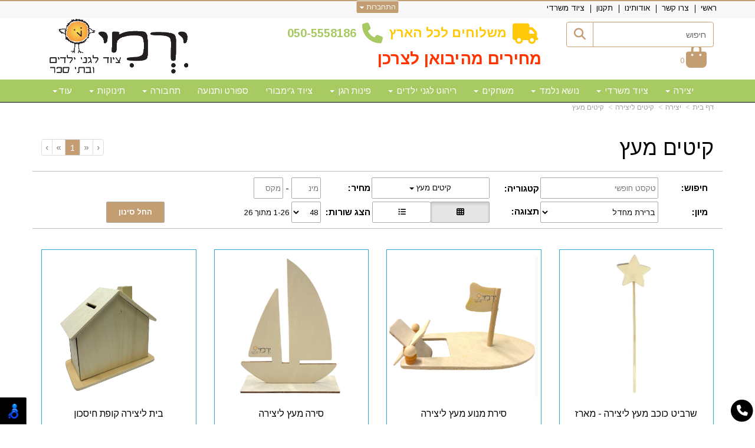

--- FILE ---
content_type: text/html; charset=utf-8
request_url: https://www.yermilagan.co.il/c/%D7%A7%D7%99%D7%98%D7%99%D7%9D-%D7%9E%D7%A2%D7%A5
body_size: 87942
content:


<!DOCTYPE html>
<html prefix="og: http://ogp.me/ns# fb: http://www.facebook.com/2008/fbml" lang="he" dir="rtl" >
<head>   
    <title>
        
    
    קיטים מעץ | ירמי ציוד לגני ילדים

    </title>
    <meta http-equiv="X-UA-Compatible" content="IE=edge" />
    <meta charset="utf-8" />
    <meta name="viewport" content="width=device-width">

    
    

   


    

<meta name="keywords" content="חנות וירטואלית, ירמי ציוד לגני ילדיםמבצעים,קופונים,הנחות,חנות,חנות וירטואלית,מוצרים,דילים,קיטים מעץ" />

<meta name="theme-color" content="rgb(196, 158, 115)">
<meta name="msapplication-navbutton-color" content="rgb(196, 158, 115)">
<meta name="apple-mobile-web-app-status-bar-style" content="rgb(196, 158, 115)">


<meta property="og:type" content="website" />
<meta name="description" content="קיטים מעץ" />
<meta property="og:description" content="קיטים מעץ" />
<meta property="og:title" content="קיטים מעץ - ירמי ציוד לגני ילדים" />
<meta property="og:image" content="https://cdna.wobily.com/media-gallery/DTXgG2c-M7Q%3d/logo-02.png" />
<meta property="og:url" content="https://www.yermilagan.co.il/c/%d7%a7%d7%99%d7%98%d7%99%d7%9d-%d7%9e%d7%a2%d7%a5" />

<link rel="next" href="https://www.yermilagan.co.il/c/קיטים-מעץ?page=2" />


    
    <link rel="shortcut icon" type="image/png" href="https://cdna.wobily.com/media-gallery/DTXgG2c-M7Q%3d/fav-01.png" />
    
    <!-- need to be here statics-->
    <script>
        var mediaUrl = 'https://cdnw.wobily.com/prod/';
        var store_id = '7320';
        var storeid = '7320';
        var storeUrl = 'https://www.yermilagan.co.il';
        function docReady(fn) {
            // see if DOM is already available
            if (document.readyState === "complete" || document.readyState === "interactive") {
                // call on next available tick
                setTimeout(fn, 1);
            } else {
                document.addEventListener("DOMContentLoaded", fn);
            }
        }
        var global_lang = "Hebrew";
    </script>
    <script>var SignedRequest = '';
var PageId=0;
var storeid=7320;
var isLiked=false;
var isAdmin=false;
var isPreview=false;
var fbid=0;
var storeContext='website';
var isMobile=false;
if(typeof(isFinishedInjection) != 'undefined') { isFinishedInjection(); }</script>
    <link  rel="preload" href="/content/first.css" as="style" onload="this.onload=null;this.rel='stylesheet'"><noscript><link rel="stylesheet" href="/content/first.css"></noscript>
    
        <link rel="preconnect" href="www.yermilagan.co.il" crossorigin>
        <link rel="preconnect" href="https://cdnw.wobily.com/prod/" crossorigin>
        <link rel="preconnect" href="https://cdna.wobily.com/" crossorigin>
        <link rel="preconnect" href="www.google-analytics.com" crossorigin>
        <link rel="preconnect" href="www.facebook.com" crossorigin>
        <link rel="preconnect" href="maxcdn.bootstrapcdn.com" crossorigin>
        <link rel="preconnect" href="maps.googleapis.com" crossorigin>
        <link rel="preconnect" href="fonts.gstatic.com" crossorigin>
        <link rel="preconnect" href="fonts.googleapis.com" crossorigin>
        <link rel="preconnect" href="connect.facebook.net" crossorigin>
        <link rel="preconnect" href="cdnjs.cloudflare.com" crossorigin>

        
    
        
<style type="text/css">
    body {
        font-family: Arimo;
    }
</style>
<link  rel="preload" href="https://fonts.googleapis.com/css?family=Arimo:400,700&subset=latin,hebrew" as="style" onload="this.onload=null;this.rel='stylesheet'"><noscript><link rel="stylesheet" href="https://fonts.googleapis.com/css?family=Arimo:400,700&subset=latin,hebrew"></noscript>
    <link  rel="preload" href="https://cdnw.wobily.com/prod/content/StoresMinified.css?v=1.0.9515.50112320250929" as="style" onload="this.onload=null;this.rel='stylesheet'"><noscript><link rel="stylesheet" href="https://cdnw.wobily.com/prod/content/StoresMinified.css?v=1.0.9515.50112320250929"></noscript>

<!-- site css -->

<link id='bootstraptheme'  rel="preload" href="https://cdnw.wobily.com/site-user-internal-files/PROD/7320/custom_css_compiled.css?v=0b59bec9-a8a8-4a4f-8efd-e334553f29e5" as="style" onload="this.onload=null;this.rel='stylesheet'"><noscript><link rel="stylesheet" href="https://cdnw.wobily.com/site-user-internal-files/PROD/7320/custom_css_compiled.css?v=0b59bec9-a8a8-4a4f-8efd-e334553f29e5"></noscript>
<!-- end -->

<link href="https://cdnw.wobily.com/prod/content/MediaMinified.css?v=1.0.9515.5011232025092912" rel="stylesheet" type="text/css" />
<link href="https://cdnw.wobily.com/prod/content/BuilderMinified.css?v=1.0.9515.5011232025092912" rel="stylesheet" type="text/css" />
<link  rel="preload" href="https://cdnw.wobily.com/prod/content/bootstrap-rtl.min.css?v=1.0.9515.50112320250929" as="style" onload="this.onload=null;this.rel='stylesheet'"><noscript><link rel="stylesheet" href="https://cdnw.wobily.com/prod/content/bootstrap-rtl.min.css?v=1.0.9515.50112320250929"></noscript>
<link  rel="preload" href="https://cdnw.wobily.com/prod/content/site.rtl.css?v=1.0.9515.50112320250929" as="style" onload="this.onload=null;this.rel='stylesheet'"><noscript><link rel="stylesheet" href="https://cdnw.wobily.com/prod/content/site.rtl.css?v=1.0.9515.50112320250929"></noscript>

<link href="https://cdnw.wobily.com/websites/PROD/1022/style.css?v=1d0befab-fbf5-41ab-ae5c-1c86e6d4586500" rel="stylesheet" type="text/css" />
<!--Template name:watches-->
<!--Template id:1022-->
<link  rel="preload" href="https://cdnw.wobily.com/websites/PROD/1022/cc-rtl.css?v=d3222aed-d622-4763-b759-b1bc6e0ab63e" as="style" onload="this.onload=null;this.rel='stylesheet'"><noscript><link rel="stylesheet" href="https://cdnw.wobily.com/websites/PROD/1022/cc-rtl.css?v=d3222aed-d622-4763-b759-b1bc6e0ab63e"></noscript>

   
    <meta id="cc-builder-appended-less" name="cc-builder-appended-less" content="" />

    

<!-- Facebook Pixel Code -->
<script>    
    //GlobalEventsSettings.HasFacebookPixel = true;// Valoreti param
    window.HasFacebookPixel = true;// Valoreti param
    if (typeof GlobalEventsSettings !== "undefined")
    {
        GlobalEventsSettings.HasFacebookPixel = window.HasFacebookPixel;
    }
    !function (f, b, e, v, n, t, s) {
        if (f.fbq) return; n = f.fbq = function () {
            n.callMethod ?
            n.callMethod.apply(n, arguments) : n.queue.push(arguments)
        }; if (!f._fbq) f._fbq = n;
        n.push = n; n.loaded = !0; n.version = '2.0'; n.queue = []; t = b.createElement(e); t.async = !0;
        t.src = v; s = b.getElementsByTagName(e)[0]; s.parentNode.insertBefore(t, s)
    }(window,
    document, 'script', '//connect.facebook.net/en_US/fbevents.js');

    fbq('init', '610351386510565');
    fbq('track', "PageView");</script>
<noscript>
    <img height="1" width="1" style="display: none"
        src="https://www.facebook.com/tr?id=610351386510565&ev=PageView&noscript=1" />
</noscript>
<!-- End Facebook Pixel Code -->


<!-- TikTok Pixel Code -->

<!-- Head Tag Code start -->

<!-- Head Tag Code end -->

<!-- Spec head Tag Code start -->

<!-- Spec head Tag Code end -->


<!-- Spec head Tag Canoniacl start -->

    <link rel="canonical" href="https://www.yermilagan.co.il/c/%D7%A7%D7%99%D7%98%D7%99%D7%9D-%D7%9E%D7%A2%D7%A5" />

<!-- Spec head Tag Canoniacl end -->


    
    <script>
        var ccisEditMode = false;
    </script>
    
    
  
    

   
    







    

   

    

    
</head>
<body class="tab index cc-desktop-version" data-isDesignMode='0'>
    <a class="skip-to-content-link" href="#main-container">דלג לתוכן הראשי</a>
    <div id='fb-root'>
    </div>
    
    

<script type="text/javascript">
    window.IsGA3 = true;
    (function (i, s, o, g, r, a, m) {
        i['GoogleAnalyticsObject'] = r; i[r] = i[r] || function () {
            (i[r].q = i[r].q || []).push(arguments)
        }, i[r].l = 1 * new Date(); a = s.createElement(o),
            m = s.getElementsByTagName(o)[0]; a.async = 1; a.src = g; m.parentNode.insertBefore(a, m)
    })(window, document, 'script', '//www.google-analytics.com/analytics.js', 'ga');

    
        //user GA
        ga('create', 'UA-175880488-1', 'auto');
                
        ga('send', 'pageview');
        ga('require', 'displayfeatures');
    
   
</script>

<!-- GA4 Google tag (gtag.js) -->
<script async src="https://www.googletagmanager.com/gtag/js?id="></script>
<script>
    
        window.IsGA4 = true;
        window.dataLayer = window.dataLayer || [];
        function gtag() { dataLayer.push(arguments); }
        gtag('js', new Date());

function ConfigGa4() {
    
        //Wobily GA 4
        
    }
    
    setTimeout(ConfigGa4, 0);
</script>


    <!-- After Start Body Tag Code start -->
    
<!-- After Start Body Tag Code end -->
    
    <div class="cc cc-page-main-container  cc-page-id-44323 cc-page-type-category " data-pageid="44323" data-pagetype="category" data-storetype="DEFAULT" data-ishome="false" >
       
        
        <script type="text/javascript" src="https://cdnw.wobily.com/prod/scripts/Stores/jquery.min.js"></script>
        <div>
                
    
    <span class="desktop-wrap">
        
<!--IsAuthenticated: False -->
<div class="hidden-xs sticky-sidebar">
    <div class="dropdown left ddl-connect">
        <button class="btn btn-primary dropdown-toggle btn-xs" aria-label="התחברות לחשבון שלך" type="button" tabindex="0" id="ddl-registered" data-toggle="dropdown" aria-haspopup="true" aria-expanded="true">
            התחברות
            <span class="caret"></span>
        </button>
        <ul id="ddl-registered-menu" class="dropdown-menu" aria-labelledby="ddl-registered">
            
            <li><a href="https://www.yermilagan.co.il/Login">כניסה</a></li>
            <li><a href="https://www.yermilagan.co.il/SignUp">הרשמה</a></li>
            
        </ul>
    </div>
    
<style>
    
    .sticky-sidebar {    
    
        top: 0px;
        bottom: unset;
    
                  left:50%;
                  right: unset;
                  transform: translate(-50%, 0);
       
                                                             
               
        
    
}
    
</style>
<style>
     
</style>
</div>

    </span>
    
    <div class="cc-all-page-container cc-has-top-menu ">
        <div class="cc-all-page-inner-container">
   
    <!--cc$|start|{Partial:WebsiteHeaderPartial}|$-->
<div class="cc-header-wrapper">
    <div class="top-header-container page-header">
	<div class="page-header-responsive-padding">
		<div>
			<div class="container">
				<nav class="navbartop navbar-default navbar-fixed-top ">
				<!--cc$|start|{Partial:WebsiteMobileMenuPartial}|$-->
<div class="navbar-header navbar-default hidden-sm hidden-md hidden-lg cc-mobile-menu border-primary">
    <div class="container-fluid">
        <div class="row">
            <div class="col-xs-12 col-sm-12 border ">

                <a href="#" class="navbar-toggle no-margin-leftright pull-right" style="padding: 5px 10px;">
                    <span class="fa fa-bars text-primary cc-mobile-bar-menu"></span>
                    <p class="cc-menu-mobile-text">תפריט</p>
                </a>
                <button type="button" class="icon-mobile-container cc-ecommerce-checkout no-margin-leftright pull-left collapsed" onclick="checkout('false','true')" accesskey="c" style="font-size: 20px; line-height: 10px;"><span class=""><span id="totalp" class="cc-mobile-totalp bg-primary">0</span><i class="fa fa-shopping-cart text-primary"></i></span></button>
                <a href="javascript:$('.cc-mobile-header-search-row').slideToggle();" class="cc-mobile-header-search pull-left">
                    <span class="fa fa-search text-primary"></span>
                </a>
               
            </div>


        </div>
        <div class="row cc-mobile-header-search-row" style="display:none">
            <div class="col-xs-12 col-sm-12">
                <form id="frmsearchbox_mobile_header" method="get" action="/Search">
                    <div class="input-group">
                        <input type="text" class="form-control" name="q" value="" placeholder="חיפוש">
                        <span class="input-group-btn">
                            <button type="submit" class="btn btn-default form-control">
                                <span class="fa fa-search text text-primary"></span>
                            </button>
                        </span>
                    </div>
                </form>
            </div>
        </div>
    </div>
<div class="cc-mobile-header-border-bottom bg-primary"></div>
</div>
<!--cc$|end|{Partial:WebsiteMobileMenuPartial}|$-->            
				<div class="container">
						<div class="row">
							<div id="navbartop" class="navbar-collapse collapse">
						   <!--cc$|start|{RenderAction:SiteMenuTopMenu}|$-->

<!-- START Site Menu TopMenu -->
<ul class='nav navbar-nav cc-TopMenu cc-navigation sm sm-rtl cc-navigation-rtl'  data-type='TopMenu' data-typeid='2' data-prefixelementid='ul' data-classname='nav navbar-nav' role='menu'> <li class="navigation-item-app visible-xs  jstree-contextmenu-disabled  cc-item-childrens" data-url="https://www.yermilagan.co.il/c/%D7%97%D7%95%D7%9E%D7%A8%D7%99-%D7%A2%D7%91%D7%95%D7%93%D7%94-%D7%95%D7%99%D7%A6%D7%99%D7%A8%D7%94" data-id="44267"  data-jstree='{"type":"category", "icon":"fa fa-shopping-cart"}'><a role='menuitem' data-oid='44267' data-type='Category'  class=' dropdown-toggle'  data-toggle='dropdown'  href="https://www.yermilagan.co.il/c/%D7%97%D7%95%D7%9E%D7%A8%D7%99-%D7%A2%D7%91%D7%95%D7%93%D7%94-%D7%95%D7%99%D7%A6%D7%99%D7%A8%D7%94" onclick='' data-ccajax='true'>יצירה <span class="caret"></span> </a><ul class='sub-nav dropdown-menu'> <li class="navigation-item-app   jstree-contextmenu-disabled  " data-url="https://www.yermilagan.co.il/c/%D7%93%D7%91%D7%A7-%D7%95%D7%9E%D7%95%D7%A6%D7%A8%D7%99%D7%95" data-id="66294"  data-jstree='{"type":"sub_category", "icon":"fa fa-shopping-cart"}'><a role='menuitem' data-oid='66294' data-type='Sub_Category'  class=' '   href="https://www.yermilagan.co.il/c/%D7%93%D7%91%D7%A7-%D7%95%D7%9E%D7%95%D7%A6%D7%A8%D7%99%D7%95" onclick='' data-ccajax='true'>דבק ומוצריו  </a></li> <li class="navigation-item-app   jstree-contextmenu-disabled dropdown-submenu cc-item-childrens" data-url="https://www.yermilagan.co.il/c/%D7%A6%D7%91%D7%A2%D7%99%D7%9D" data-id="44268"  data-jstree='{"type":"sub_category", "icon":"fa fa-shopping-cart"}'><a role='menuitem' data-oid='44268' data-type='Sub_Category'  class=' dropdown-toggle'  data-toggle='dropdown'  href="https://www.yermilagan.co.il/c/%D7%A6%D7%91%D7%A2%D7%99%D7%9D" onclick='' data-ccajax='true'>צבעים וטושים <span class="caret"></span> </a><ul class='sub-nav dropdown-menu'> <li class="navigation-item-app   jstree-contextmenu-disabled  " data-url="https://www.yermilagan.co.il/c/%D7%A6%D7%91%D7%A2%D7%99-%D7%92%D7%95%D7%90%D7%A9-%D7%95%D7%99%D7%93%D7%99%D7%99%D7%9D" data-id="44283"  data-jstree='{"type":"sub_category", "icon":"fa fa-shopping-cart"}'><a role='menuitem' data-oid='44283' data-type='Sub_Category'  class=' '   href="https://www.yermilagan.co.il/c/%D7%A6%D7%91%D7%A2%D7%99-%D7%92%D7%95%D7%90%D7%A9-%D7%95%D7%99%D7%93%D7%99%D7%99%D7%9D" onclick='' data-ccajax='true'>צבעי גואש וידיים  </a></li> <li class="navigation-item-app   jstree-contextmenu-disabled  " data-url="https://www.yermilagan.co.il/c/%D7%98%D7%95%D7%A9%D7%99%D7%9D" data-id="44284"  data-jstree='{"type":"sub_category", "icon":"fa fa-shopping-cart"}'><a role='menuitem' data-oid='44284' data-type='Sub_Category'  class=' '   href="https://www.yermilagan.co.il/c/%D7%98%D7%95%D7%A9%D7%99%D7%9D" onclick='' data-ccajax='true'>טושים ומרקרים  </a></li> <li class="navigation-item-app   jstree-contextmenu-disabled  " data-url="https://www.yermilagan.co.il/c/%D7%A6%D7%91%D7%A2%D7%99-%D7%A4%D7%A1%D7%98%D7%9C" data-id="44272"  data-jstree='{"type":"sub_category", "icon":"fa fa-shopping-cart"}'><a role='menuitem' data-oid='44272' data-type='Sub_Category'  class=' '   href="https://www.yermilagan.co.il/c/%D7%A6%D7%91%D7%A2%D7%99-%D7%A4%D7%A1%D7%98%D7%9C" onclick='' data-ccajax='true'>צבעי פסטל ושעווה  </a></li> <li class="navigation-item-app   jstree-contextmenu-disabled  " data-url="https://www.yermilagan.co.il/c/%D7%A6%D7%91%D7%A2%D7%99-%D7%A2%D7%99%D7%A4%D7%A8%D7%95%D7%9F" data-id="44285"  data-jstree='{"type":"sub_category", "icon":"fa fa-shopping-cart"}'><a role='menuitem' data-oid='44285' data-type='Sub_Category'  class=' '   href="https://www.yermilagan.co.il/c/%D7%A6%D7%91%D7%A2%D7%99-%D7%A2%D7%99%D7%A4%D7%A8%D7%95%D7%9F" onclick='' data-ccajax='true'>צבעי עיפרון  </a></li> <li class="navigation-item-app   jstree-contextmenu-disabled  " data-url="https://www.yermilagan.co.il/c/%D7%A6%D7%91%D7%A2%D7%99-%D7%9E%D7%99%D7%9D" data-id="44286"  data-jstree='{"type":"sub_category", "icon":"fa fa-shopping-cart"}'><a role='menuitem' data-oid='44286' data-type='Sub_Category'  class=' '   href="https://www.yermilagan.co.il/c/%D7%A6%D7%91%D7%A2%D7%99-%D7%9E%D7%99%D7%9D" onclick='' data-ccajax='true'>צבעי מים  </a></li> <li class="navigation-item-app   jstree-contextmenu-disabled  " data-url="https://www.yermilagan.co.il/c/%D7%A6%D7%91%D7%A2-%D7%A1%D7%A4%D7%A8%D7%99" data-id="44287"  data-jstree='{"type":"sub_category", "icon":"fa fa-shopping-cart"}'><a role='menuitem' data-oid='44287' data-type='Sub_Category'  class=' '   href="https://www.yermilagan.co.il/c/%D7%A6%D7%91%D7%A2-%D7%A1%D7%A4%D7%A8%D7%99" onclick='' data-ccajax='true'>ספרי צבע  </a></li> <li class="navigation-item-app   jstree-contextmenu-disabled  " data-url="https://www.yermilagan.co.il/c/%D7%A6%D7%91%D7%A2%D7%99-%D7%A4%D7%A0%D7%99%D7%9D" data-id="44288"  data-jstree='{"type":"sub_category", "icon":"fa fa-shopping-cart"}'><a role='menuitem' data-oid='44288' data-type='Sub_Category'  class=' '   href="https://www.yermilagan.co.il/c/%D7%A6%D7%91%D7%A2%D7%99-%D7%A4%D7%A0%D7%99%D7%9D" onclick='' data-ccajax='true'>צבעי פנים  </a></li> <li class="navigation-item-app   jstree-contextmenu-disabled  " data-url="https://www.yermilagan.co.il/c/%D7%A6%D7%91%D7%A2%D7%99-%D7%98%D7%95%D7%9C%D7%99%D7%A4-%D7%95%D7%92-%D7%9C" data-id="44289"  data-jstree='{"type":"sub_category", "icon":"fa fa-shopping-cart"}'><a role='menuitem' data-oid='44289' data-type='Sub_Category'  class=' '   href="https://www.yermilagan.co.il/c/%D7%A6%D7%91%D7%A2%D7%99-%D7%98%D7%95%D7%9C%D7%99%D7%A4-%D7%95%D7%92-%D7%9C" onclick='' data-ccajax='true'>צבעי טוליפ וג&#39;ל  </a></li> <li class="navigation-item-app   jstree-contextmenu-disabled  " data-url="https://www.yermilagan.co.il/c/%D7%92%D7%99%D7%A8%D7%99%D7%9D" data-id="44290"  data-jstree='{"type":"sub_category", "icon":"fa fa-shopping-cart"}'><a role='menuitem' data-oid='44290' data-type='Sub_Category'  class=' '   href="https://www.yermilagan.co.il/c/%D7%92%D7%99%D7%A8%D7%99%D7%9D" onclick='' data-ccajax='true'>גירים  </a></li> <li class="navigation-item-app   jstree-contextmenu-disabled  " data-url="https://www.yermilagan.co.il/c/%D7%A6%D7%91%D7%A2%D7%99-%D7%90%D7%A7%D7%A8%D7%99%D7%9C%D7%99%D7%A7" data-id="44291"  data-jstree='{"type":"sub_category", "icon":"fa fa-shopping-cart"}'><a role='menuitem' data-oid='44291' data-type='Sub_Category'  class=' '   href="https://www.yermilagan.co.il/c/%D7%A6%D7%91%D7%A2%D7%99-%D7%90%D7%A7%D7%A8%D7%99%D7%9C%D7%99%D7%A7" onclick='' data-ccajax='true'>צבעי אקריליק  </a></li></ul></li> <li class="navigation-item-app   jstree-contextmenu-disabled dropdown-submenu cc-item-childrens" data-url="https://www.yermilagan.co.il/c/%D7%97%D7%95%D7%9E%D7%A8%D7%99-%D7%99%D7%A6%D7%99%D7%A8%D7%94" data-id="44292"  data-jstree='{"type":"sub_category", "icon":"fa fa-shopping-cart"}'><a role='menuitem' data-oid='44292' data-type='Sub_Category'  class=' dropdown-toggle'  data-toggle='dropdown'  href="https://www.yermilagan.co.il/c/%D7%97%D7%95%D7%9E%D7%A8%D7%99-%D7%99%D7%A6%D7%99%D7%A8%D7%94" onclick='' data-ccajax='true'>חומרי יצירה <span class="caret"></span> </a><ul class='sub-nav dropdown-menu'> <li class="navigation-item-app   jstree-contextmenu-disabled  " data-url="https://www.yermilagan.co.il/c/%D7%A4%D7%9C%D7%A1%D7%98%D7%9C%D7%99%D7%A0%D7%94-%D7%91%D7%A6%D7%A7-%D7%95%D7%97%D7%99%D7%9E%D7%A8" data-id="44293"  data-jstree='{"type":"sub_category", "icon":"fa fa-shopping-cart"}'><a role='menuitem' data-oid='44293' data-type='Sub_Category'  class=' '   href="https://www.yermilagan.co.il/c/%D7%A4%D7%9C%D7%A1%D7%98%D7%9C%D7%99%D7%A0%D7%94-%D7%91%D7%A6%D7%A7-%D7%95%D7%97%D7%99%D7%9E%D7%A8" onclick='' data-ccajax='true'>פלסטלינה בצק וחימר  </a></li> <li class="navigation-item-app   jstree-contextmenu-disabled  " data-url="https://www.yermilagan.co.il/c/%D7%9E%D7%A7%D7%9C%D7%95%D7%AA-%D7%A2%D7%A5-%D7%95%D7%90%D7%98%D7%91%D7%99%D7%9D" data-id="44294"  data-jstree='{"type":"sub_category", "icon":"fa fa-shopping-cart"}'><a role='menuitem' data-oid='44294' data-type='Sub_Category'  class=' '   href="https://www.yermilagan.co.il/c/%D7%9E%D7%A7%D7%9C%D7%95%D7%AA-%D7%A2%D7%A5-%D7%95%D7%90%D7%98%D7%91%D7%99%D7%9D" onclick='' data-ccajax='true'>מקלות עץ ואטבים  </a></li> <li class="navigation-item-app   jstree-contextmenu-disabled  " data-url="https://www.yermilagan.co.il/c/%D7%A4%D7%95%D7%A0%D7%A4%D7%95%D7%A0%D7%99%D7%9D-%D7%A0%D7%95%D7%A6%D7%95%D7%AA-%D7%95%D7%9E%D7%A0%D7%A7%D7%94-%D7%9E%D7%A7%D7%98%D7%A8%D7%95%D7%AA" data-id="44295"  data-jstree='{"type":"sub_category", "icon":"fa fa-shopping-cart"}'><a role='menuitem' data-oid='44295' data-type='Sub_Category'  class=' '   href="https://www.yermilagan.co.il/c/%D7%A4%D7%95%D7%A0%D7%A4%D7%95%D7%A0%D7%99%D7%9D-%D7%A0%D7%95%D7%A6%D7%95%D7%AA-%D7%95%D7%9E%D7%A0%D7%A7%D7%94-%D7%9E%D7%A7%D7%98%D7%A8%D7%95%D7%AA" onclick='' data-ccajax='true'>פונפונים נוצות ומנקה מקטרות  </a></li> <li class="navigation-item-app   jstree-contextmenu-disabled  " data-url="https://www.yermilagan.co.il/c/%D7%A2%D7%99%D7%A0%D7%99%D7%99%D7%9D-%D7%96%D7%96%D7%95%D7%AA" data-id="44296"  data-jstree='{"type":"sub_category", "icon":"fa fa-shopping-cart"}'><a role='menuitem' data-oid='44296' data-type='Sub_Category'  class=' '   href="https://www.yermilagan.co.il/c/%D7%A2%D7%99%D7%A0%D7%99%D7%99%D7%9D-%D7%96%D7%96%D7%95%D7%AA" onclick='' data-ccajax='true'>עיניים זזות  </a></li> <li class="navigation-item-app   jstree-contextmenu-disabled  " data-url="https://www.yermilagan.co.il/c/%D7%90%D7%91%D7%A0%D7%99%D7%9D-%D7%95%D7%A4%D7%A1%D7%A4%D7%A1%D7%99%D7%9D" data-id="44297"  data-jstree='{"type":"sub_category", "icon":"fa fa-shopping-cart"}'><a role='menuitem' data-oid='44297' data-type='Sub_Category'  class=' '   href="https://www.yermilagan.co.il/c/%D7%90%D7%91%D7%A0%D7%99%D7%9D-%D7%95%D7%A4%D7%A1%D7%A4%D7%A1%D7%99%D7%9D" onclick='' data-ccajax='true'>אבנים ופספסים  </a></li> <li class="navigation-item-app   jstree-contextmenu-disabled  " data-url="https://www.yermilagan.co.il/c/%D7%A1%D7%A8%D7%98%D7%99%D7%9D-%D7%97%D7%95%D7%98%D7%99%D7%9D-%D7%95%D7%A6%D7%9E%D7%A8" data-id="44298"  data-jstree='{"type":"sub_category", "icon":"fa fa-shopping-cart"}'><a role='menuitem' data-oid='44298' data-type='Sub_Category'  class=' '   href="https://www.yermilagan.co.il/c/%D7%A1%D7%A8%D7%98%D7%99%D7%9D-%D7%97%D7%95%D7%98%D7%99%D7%9D-%D7%95%D7%A6%D7%9E%D7%A8" onclick='' data-ccajax='true'>סרטים חוטים וצמר  </a></li> <li class="navigation-item-app   jstree-contextmenu-disabled  " data-url="https://www.yermilagan.co.il/c/%D7%A4%D7%99%D7%99%D7%98%D7%99%D7%9D-%D7%95%D7%A0%D7%A6%D7%A0%D7%A6%D7%99%D7%9D" data-id="44299"  data-jstree='{"type":"sub_category", "icon":"fa fa-shopping-cart"}'><a role='menuitem' data-oid='44299' data-type='Sub_Category'  class=' '   href="https://www.yermilagan.co.il/c/%D7%A4%D7%99%D7%99%D7%98%D7%99%D7%9D-%D7%95%D7%A0%D7%A6%D7%A0%D7%A6%D7%99%D7%9D" onclick='' data-ccajax='true'>פייטים ונצנצים  </a></li></ul></li> <li class="navigation-item-app   jstree-contextmenu-disabled dropdown-submenu cc-item-childrens" data-url="https://www.yermilagan.co.il/c/%D7%A0%D7%99%D7%99%D7%A8-%D7%95%D7%9E%D7%95%D7%A6%D7%A8%D7%99%D7%95" data-id="44301"  data-jstree='{"type":"sub_category", "icon":"fa fa-shopping-cart"}'><a role='menuitem' data-oid='44301' data-type='Sub_Category'  class=' dropdown-toggle'  data-toggle='dropdown'  href="https://www.yermilagan.co.il/c/%D7%A0%D7%99%D7%99%D7%A8-%D7%95%D7%9E%D7%95%D7%A6%D7%A8%D7%99%D7%95" onclick='' data-ccajax='true'>נייר ומוצריו <span class="caret"></span> </a><ul class='sub-nav dropdown-menu'> <li class="navigation-item-app   jstree-contextmenu-disabled  " data-url="https://www.yermilagan.co.il/c/%D7%91%D7%A8%D7%99%D7%A1%D7%98%D7%95%D7%9C%D7%99%D7%9D" data-id="44302"  data-jstree='{"type":"sub_category", "icon":"fa fa-shopping-cart"}'><a role='menuitem' data-oid='44302' data-type='Sub_Category'  class=' '   href="https://www.yermilagan.co.il/c/%D7%91%D7%A8%D7%99%D7%A1%D7%98%D7%95%D7%9C%D7%99%D7%9D" onclick='' data-ccajax='true'>בריסטולים  </a></li> <li class="navigation-item-app   jstree-contextmenu-disabled  " data-url="https://www.yermilagan.co.il/c/%D7%A0%D7%99%D7%99%D7%A8%D7%95%D7%AA-%D7%95%D7%A7%D7%A8%D7%98%D7%95%D7%A0%D7%99%D7%9D" data-id="44303"  data-jstree='{"type":"sub_category", "icon":"fa fa-shopping-cart"}'><a role='menuitem' data-oid='44303' data-type='Sub_Category'  class=' '   href="https://www.yermilagan.co.il/c/%D7%A0%D7%99%D7%99%D7%A8%D7%95%D7%AA-%D7%95%D7%A7%D7%A8%D7%98%D7%95%D7%A0%D7%99%D7%9D" onclick='' data-ccajax='true'>ניירות וקרטונים  </a></li> <li class="navigation-item-app   jstree-contextmenu-disabled  " data-url="https://www.yermilagan.co.il/c/%D7%A7%D7%A8%D7%A4-%D7%A6%D7%9C%D7%95%D7%A4%D7%9F-%D7%95%D7%A2%D7%95%D7%93-" data-id="44304"  data-jstree='{"type":"sub_category", "icon":"fa fa-shopping-cart"}'><a role='menuitem' data-oid='44304' data-type='Sub_Category'  class=' '   href="https://www.yermilagan.co.il/c/%D7%A7%D7%A8%D7%A4-%D7%A6%D7%9C%D7%95%D7%A4%D7%9F-%D7%95%D7%A2%D7%95%D7%93-" onclick='' data-ccajax='true'>קרפ צלופן ועוד...  </a></li></ul></li> <li class="navigation-item-app   jstree-contextmenu-disabled dropdown-submenu cc-item-childrens" data-url="https://www.yermilagan.co.il/c/%D7%A4%D7%95%D7%9C%D7%99%D7%92%D7%9C-%D7%9E%D7%A4%D7%9C--%D7%90%D7%9C%D7%91%D7%93--%D7%9C%D7%91%D7%93--%D7%A1%D7%95%D7%9C-%D7%98%D7%A4%D7%98" data-id="44305"  data-jstree='{"type":"sub_category", "icon":"fa fa-shopping-cart"}'><a role='menuitem' data-oid='44305' data-type='Sub_Category'  class=' dropdown-toggle'  data-toggle='dropdown'  href="https://www.yermilagan.co.il/c/%D7%A4%D7%95%D7%9C%D7%99%D7%92%D7%9C-%D7%9E%D7%A4%D7%9C--%D7%90%D7%9C%D7%91%D7%93--%D7%9C%D7%91%D7%93--%D7%A1%D7%95%D7%9C-%D7%98%D7%A4%D7%98" onclick='' data-ccajax='true'>פוליגל, מפל, אלבד, לבד, סול טפט <span class="caret"></span> </a><ul class='sub-nav dropdown-menu'> <li class="navigation-item-app   jstree-contextmenu-disabled  " data-url="https://www.yermilagan.co.il/c/%D7%98%D7%A4%D7%98" data-id="44310"  data-jstree='{"type":"sub_category", "icon":"fa fa-shopping-cart"}'><a role='menuitem' data-oid='44310' data-type='Sub_Category'  class=' '   href="https://www.yermilagan.co.il/c/%D7%98%D7%A4%D7%98" onclick='' data-ccajax='true'>טפט  </a></li> <li class="navigation-item-app   jstree-contextmenu-disabled  " data-url="https://www.yermilagan.co.il/c/%D7%A1%D7%95%D7%9C" data-id="44332"  data-jstree='{"type":"sub_category", "icon":"fa fa-shopping-cart"}'><a role='menuitem' data-oid='44332' data-type='Sub_Category'  class=' '   href="https://www.yermilagan.co.il/c/%D7%A1%D7%95%D7%9C" onclick='' data-ccajax='true'>סול  </a></li> <li class="navigation-item-app   jstree-contextmenu-disabled  " data-url="https://www.yermilagan.co.il/c/%D7%9C%D7%91%D7%93" data-id="44309"  data-jstree='{"type":"sub_category", "icon":"fa fa-shopping-cart"}'><a role='menuitem' data-oid='44309' data-type='Sub_Category'  class=' '   href="https://www.yermilagan.co.il/c/%D7%9C%D7%91%D7%93" onclick='' data-ccajax='true'>לבד  </a></li> <li class="navigation-item-app   jstree-contextmenu-disabled  " data-url="https://www.yermilagan.co.il/c/%D7%90%D7%9C%D7%91%D7%93" data-id="44308"  data-jstree='{"type":"sub_category", "icon":"fa fa-shopping-cart"}'><a role='menuitem' data-oid='44308' data-type='Sub_Category'  class=' '   href="https://www.yermilagan.co.il/c/%D7%90%D7%9C%D7%91%D7%93" onclick='' data-ccajax='true'>אלבד  </a></li> <li class="navigation-item-app   jstree-contextmenu-disabled  " data-url="https://www.yermilagan.co.il/c/%D7%9E%D7%A4%D7%9C" data-id="44307"  data-jstree='{"type":"sub_category", "icon":"fa fa-shopping-cart"}'><a role='menuitem' data-oid='44307' data-type='Sub_Category'  class=' '   href="https://www.yermilagan.co.il/c/%D7%9E%D7%A4%D7%9C" onclick='' data-ccajax='true'>מפל  </a></li> <li class="navigation-item-app   jstree-contextmenu-disabled  " data-url="https://www.yermilagan.co.il/c/%D7%A4%D7%95%D7%9C%D7%99%D7%92%D7%9C" data-id="44306"  data-jstree='{"type":"sub_category", "icon":"fa fa-shopping-cart"}'><a role='menuitem' data-oid='44306' data-type='Sub_Category'  class=' '   href="https://www.yermilagan.co.il/c/%D7%A4%D7%95%D7%9C%D7%99%D7%92%D7%9C" onclick='' data-ccajax='true'>פוליגל  </a></li></ul></li> <li class="navigation-item-app   jstree-contextmenu-disabled dropdown-submenu cc-item-childrens" data-url="https://www.yermilagan.co.il/c/%D7%9E%D7%93%D7%91%D7%A7%D7%95%D7%AA" data-id="44330"  data-jstree='{"type":"sub_category", "icon":"fa fa-shopping-cart"}'><a role='menuitem' data-oid='44330' data-type='Sub_Category'  class=' dropdown-toggle'  data-toggle='dropdown'  href="https://www.yermilagan.co.il/c/%D7%9E%D7%93%D7%91%D7%A7%D7%95%D7%AA" onclick='' data-ccajax='true'>מדבקות <span class="caret"></span> </a><ul class='sub-nav dropdown-menu'> <li class="navigation-item-app   jstree-contextmenu-disabled  " data-url="https://www.yermilagan.co.il/c/%D7%9E%D7%93%D7%91%D7%A7%D7%95%D7%AA-%D7%AA%D7%90%D7%99%D7%9D" data-id="66389"  data-jstree='{"type":"sub_category", "icon":"fa fa-shopping-cart"}'><a role='menuitem' data-oid='66389' data-type='Sub_Category'  class=' '   href="https://www.yermilagan.co.il/c/%D7%9E%D7%93%D7%91%D7%A7%D7%95%D7%AA-%D7%AA%D7%90%D7%99%D7%9D" onclick='' data-ccajax='true'>מדבקות תאים  </a></li> <li class="navigation-item-app   jstree-contextmenu-disabled  " data-url="https://www.yermilagan.co.il/c/%D7%9E%D7%93%D7%91%D7%A7%D7%95%D7%AA-%D7%A2%D7%92%D7%95%D7%9C%D7%95%D7%AA" data-id="44718"  data-jstree='{"type":"sub_category", "icon":"fa fa-shopping-cart"}'><a role='menuitem' data-oid='44718' data-type='Sub_Category'  class=' '   href="https://www.yermilagan.co.il/c/%D7%9E%D7%93%D7%91%D7%A7%D7%95%D7%AA-%D7%A2%D7%92%D7%95%D7%9C%D7%95%D7%AA" onclick='' data-ccajax='true'>מדבקות זוהרות זהב/ כסף  </a></li> <li class="navigation-item-app   jstree-contextmenu-disabled  " data-url="https://www.yermilagan.co.il/c/%D7%9E%D7%93%D7%91%D7%A7%D7%95%D7%AA-%D7%A9%D7%95%D7%A0%D7%95%D7%AA" data-id="44719"  data-jstree='{"type":"sub_category", "icon":"fa fa-shopping-cart"}'><a role='menuitem' data-oid='44719' data-type='Sub_Category'  class=' '   href="https://www.yermilagan.co.il/c/%D7%9E%D7%93%D7%91%D7%A7%D7%95%D7%AA-%D7%A9%D7%95%D7%A0%D7%95%D7%AA" onclick='' data-ccajax='true'>מדבקות עגולות צבעוניות  </a></li> <li class="navigation-item-app   jstree-contextmenu-disabled  " data-url="https://www.yermilagan.co.il/c/%D7%9E%D7%93%D7%91%D7%A7%D7%95%D7%AA-%D7%91%D7%9E%D7%97%D7%99%D7%A8-%D7%9E%D7%99%D7%95%D7%97%D7%93" data-id="44721"  data-jstree='{"type":"sub_category", "icon":"fa fa-shopping-cart"}'><a role='menuitem' data-oid='44721' data-type='Sub_Category'  class=' '   href="https://www.yermilagan.co.il/c/%D7%9E%D7%93%D7%91%D7%A7%D7%95%D7%AA-%D7%91%D7%9E%D7%97%D7%99%D7%A8-%D7%9E%D7%99%D7%95%D7%97%D7%93" onclick='' data-ccajax='true'>מדבקות שונות ומגוונות  </a></li></ul></li> <li class="navigation-item-app   jstree-contextmenu-disabled  " data-url="https://www.yermilagan.co.il/c/%D7%A7%D7%A0%D7%91%D7%A1-%D7%95%D7%A7%D7%90%D7%A4%D7%94" data-id="44319"  data-jstree='{"type":"sub_category", "icon":"fa fa-shopping-cart"}'><a role='menuitem' data-oid='44319' data-type='Sub_Category'  class=' '   href="https://www.yermilagan.co.il/c/%D7%A7%D7%A0%D7%91%D7%A1-%D7%95%D7%A7%D7%90%D7%A4%D7%94" onclick='' data-ccajax='true'>קנבס וקאפה  </a></li> <li class="navigation-item-app   jstree-contextmenu-disabled dropdown-submenu cc-item-childrens" data-url="https://www.yermilagan.co.il/c/%D7%A7%D7%99%D7%98%D7%99%D7%9D-%D7%9C%D7%99%D7%A6%D7%99%D7%A8%D7%94" data-id="44322"  data-jstree='{"type":"sub_category", "icon":"fa fa-shopping-cart"}'><a role='menuitem' data-oid='44322' data-type='Sub_Category'  class=' dropdown-toggle'  data-toggle='dropdown'  href="javascript:void(0);" onclick='return emptyItemMenuClicked(this)' data-ccajax='true'>קיטים ליצירה <span class="caret"></span> </a><ul class='sub-nav dropdown-menu'> <li class="navigation-item-app   jstree-contextmenu-disabled  " data-url="https://www.yermilagan.co.il/c/%D7%A7%D7%99%D7%98%D7%99%D7%9D-%D7%9E%D7%A2%D7%A5" data-id="44323"  data-jstree='{"type":"sub_category", "icon":"fa fa-shopping-cart"}'><a role='menuitem' data-oid='44323' data-type='Sub_Category'  class=' '   href="https://www.yermilagan.co.il/c/%D7%A7%D7%99%D7%98%D7%99%D7%9D-%D7%9E%D7%A2%D7%A5" onclick='' data-ccajax='true'>קיטים מעץ  </a></li></ul></li> <li class="navigation-item-app   jstree-contextmenu-disabled  " data-url="https://www.yermilagan.co.il/c/%D7%A9%D7%91%D7%9C%D7%95%D7%A0%D7%95%D7%AA" data-id="44325"  data-jstree='{"type":"sub_category", "icon":"fa fa-shopping-cart"}'><a role='menuitem' data-oid='44325' data-type='Sub_Category'  class=' '   href="https://www.yermilagan.co.il/c/%D7%A9%D7%91%D7%9C%D7%95%D7%A0%D7%95%D7%AA" onclick='' data-ccajax='true'>שבלונות  </a></li> <li class="navigation-item-app   jstree-contextmenu-disabled  " data-url="https://www.yermilagan.co.il/c/%D7%97%D7%A8%D7%95%D7%96%D7%99%D7%9D" data-id="67368"  data-jstree='{"type":"sub_category", "icon":"fa fa-shopping-cart"}'><a role='menuitem' data-oid='67368' data-type='Sub_Category'  class=' '   href="https://www.yermilagan.co.il/c/%D7%97%D7%A8%D7%95%D7%96%D7%99%D7%9D" onclick='' data-ccajax='true'>חרוזים  </a></li> <li class="navigation-item-app   jstree-contextmenu-disabled  " data-url="https://www.yermilagan.co.il/c/%D7%9E%D7%92%D7%A0%D7%98%D7%99%D7%9D" data-id="44326"  data-jstree='{"type":"sub_category", "icon":"fa fa-shopping-cart"}'><a role='menuitem' data-oid='44326' data-type='Sub_Category'  class=' '   href="https://www.yermilagan.co.il/c/%D7%9E%D7%92%D7%A0%D7%98%D7%99%D7%9D" onclick='' data-ccajax='true'>מגנטים  </a></li> <li class="navigation-item-app   jstree-contextmenu-disabled dropdown-submenu cc-item-childrens" data-url="https://www.yermilagan.co.il/c/%D7%9E%D7%91%D7%A8%D7%A9%D7%95%D7%AA-%D7%9E%D7%9B%D7%97%D7%95%D7%9C%D7%99%D7%9D-%D7%95%D7%A1%D7%99%D7%A0%D7%A8%D7%99%D7%9D" data-id="44327"  data-jstree='{"type":"sub_category", "icon":"fa fa-shopping-cart"}'><a role='menuitem' data-oid='44327' data-type='Sub_Category'  class=' dropdown-toggle'  data-toggle='dropdown'  href="https://www.yermilagan.co.il/c/%D7%9E%D7%91%D7%A8%D7%A9%D7%95%D7%AA-%D7%9E%D7%9B%D7%97%D7%95%D7%9C%D7%99%D7%9D-%D7%95%D7%A1%D7%99%D7%A0%D7%A8%D7%99%D7%9D" onclick='' data-ccajax='true'>מברשות מכחולים וסינרים <span class="caret"></span> </a><ul class='sub-nav dropdown-menu'> <li class="navigation-item-app   jstree-contextmenu-disabled  " data-url="https://www.yermilagan.co.il/c/%D7%A1%D7%99%D7%A0%D7%A8%D7%99%D7%9D" data-id="44329"  data-jstree='{"type":"sub_category", "icon":"fa fa-shopping-cart"}'><a role='menuitem' data-oid='44329' data-type='Sub_Category'  class=' '   href="https://www.yermilagan.co.il/c/%D7%A1%D7%99%D7%A0%D7%A8%D7%99%D7%9D" onclick='' data-ccajax='true'>סינרים  </a></li> <li class="navigation-item-app   jstree-contextmenu-disabled  " data-url="https://www.yermilagan.co.il/c/%D7%9E%D7%91%D7%A8%D7%A9%D7%95%D7%AA-%D7%95%D7%9E%D7%9B%D7%97%D7%95%D7%9C%D7%99%D7%9D" data-id="44328"  data-jstree='{"type":"sub_category", "icon":"fa fa-shopping-cart"}'><a role='menuitem' data-oid='44328' data-type='Sub_Category'  class=' '   href="https://www.yermilagan.co.il/c/%D7%9E%D7%91%D7%A8%D7%A9%D7%95%D7%AA-%D7%95%D7%9E%D7%9B%D7%97%D7%95%D7%9C%D7%99%D7%9D" onclick='' data-ccajax='true'>מברשות ומכחולים  </a></li></ul></li></ul></li> <li class="navigation-item-app visible-xs  jstree-contextmenu-disabled  cc-item-childrens" data-url="https://www.yermilagan.co.il/c/%D7%A6%D7%99%D7%95%D7%93-%D7%9E%D7%A9%D7%A8%D7%93%D7%99" data-id="44276"  data-jstree='{"type":"category", "icon":"fa fa-shopping-cart"}'><a role='menuitem' data-oid='44276' data-type='Category'  class=' dropdown-toggle'  data-toggle='dropdown'  href="https://www.yermilagan.co.il/c/%D7%A6%D7%99%D7%95%D7%93-%D7%9E%D7%A9%D7%A8%D7%93%D7%99" onclick='' data-ccajax='true'>ציוד משרדי <span class="caret"></span> </a><ul class='sub-nav dropdown-menu'> <li class="navigation-item-app   jstree-contextmenu-disabled  " data-url="https://www.yermilagan.co.il/c/%D7%9B%D7%9C%D7%99-%D7%9B%D7%AA%D7%99%D7%91%D7%94-%D7%95%D7%9E%D7%97%D7%A7%D7%99%D7%9D" data-id="44362"  data-jstree='{"type":"sub_category", "icon":"fa fa-shopping-cart"}'><a role='menuitem' data-oid='44362' data-type='Sub_Category'  class=' '   href="https://www.yermilagan.co.il/c/%D7%9B%D7%9C%D7%99-%D7%9B%D7%AA%D7%99%D7%91%D7%94-%D7%95%D7%9E%D7%97%D7%A7%D7%99%D7%9D" onclick='' data-ccajax='true'>כלי כתיבה  </a></li> <li class="navigation-item-app   jstree-contextmenu-disabled  " data-url="https://www.yermilagan.co.il/c/%D7%A9%D7%93%D7%9B%D7%A0%D7%99%D7%9D-%D7%90%D7%93%D7%97%D7%99%D7%9D-%D7%A1%D7%99%D7%9B%D7%95%D7%AA-%D7%95%D7%9E%D7%97%D7%95%D7%A8%D7%A8%D7%99%D7%9D" data-id="44363"  data-jstree='{"type":"sub_category", "icon":"fa fa-shopping-cart"}'><a role='menuitem' data-oid='44363' data-type='Sub_Category'  class=' '   href="https://www.yermilagan.co.il/c/%D7%A9%D7%93%D7%9B%D7%A0%D7%99%D7%9D-%D7%90%D7%93%D7%97%D7%99%D7%9D-%D7%A1%D7%99%D7%9B%D7%95%D7%AA-%D7%95%D7%9E%D7%97%D7%95%D7%A8%D7%A8%D7%99%D7%9D" onclick='' data-ccajax='true'>שדכנים אקדחים סיכות ומחוררים  </a></li> <li class="navigation-item-app   jstree-contextmenu-disabled  " data-url="https://www.yermilagan.co.il/c/%D7%9E%D7%A1%D7%A4%D7%A8%D7%99%D7%99%D7%9D" data-id="44365"  data-jstree='{"type":"sub_category", "icon":"fa fa-shopping-cart"}'><a role='menuitem' data-oid='44365' data-type='Sub_Category'  class=' '   href="https://www.yermilagan.co.il/c/%D7%9E%D7%A1%D7%A4%D7%A8%D7%99%D7%99%D7%9D" onclick='' data-ccajax='true'>מספריים  </a></li> <li class="navigation-item-app   jstree-contextmenu-disabled  " data-url="https://www.yermilagan.co.il/c/%D7%90%D7%91%D7%99%D7%96%D7%A8%D7%99-%D7%9E%D7%A9%D7%A8%D7%93" data-id="44367"  data-jstree='{"type":"sub_category", "icon":"fa fa-shopping-cart"}'><a role='menuitem' data-oid='44367' data-type='Sub_Category'  class=' '   href="https://www.yermilagan.co.il/c/%D7%90%D7%91%D7%99%D7%96%D7%A8%D7%99-%D7%9E%D7%A9%D7%A8%D7%93" onclick='' data-ccajax='true'>עוד למשרד  </a></li> <li class="navigation-item-app   jstree-contextmenu-disabled  " data-url="https://www.yermilagan.co.il/c/%D7%A7%D7%9C%D7%A1%D7%A8%D7%99%D7%9D-%D7%95%D7%AA%D7%99%D7%A7%D7%99%D7%95%D7%AA" data-id="44368"  data-jstree='{"type":"sub_category", "icon":"fa fa-shopping-cart"}'><a role='menuitem' data-oid='44368' data-type='Sub_Category'  class=' '   href="https://www.yermilagan.co.il/c/%D7%A7%D7%9C%D7%A1%D7%A8%D7%99%D7%9D-%D7%95%D7%AA%D7%99%D7%A7%D7%99%D7%95%D7%AA" onclick='' data-ccajax='true'>קלסרים ותיקיות  </a></li> <li class="navigation-item-app   jstree-contextmenu-disabled  " data-url="https://www.yermilagan.co.il/c/%D7%9C%D7%95%D7%97%D7%95%D7%AA-%D7%A9%D7%A2%D7%9D-%D7%9C%D7%91%D7%93--%D7%95%D7%A7%D7%90%D7%A4%D7%94" data-id="44369"  data-jstree='{"type":"sub_category", "icon":"fa fa-shopping-cart"}'><a role='menuitem' data-oid='44369' data-type='Sub_Category'  class=' '   href="https://www.yermilagan.co.il/c/%D7%9C%D7%95%D7%97%D7%95%D7%AA-%D7%A9%D7%A2%D7%9D-%D7%9C%D7%91%D7%93--%D7%95%D7%A7%D7%90%D7%A4%D7%94" onclick='' data-ccajax='true'>לוחות שעם / שטיח / וקאפה  </a></li> <li class="navigation-item-app   jstree-contextmenu-disabled  " data-url="https://www.yermilagan.co.il/c/%D7%9C%D7%95%D7%97%D7%95%D7%AA-%D7%9E%D7%97%D7%99%D7%A7%D7%99%D7%9D-%D7%9E%D7%92%D7%A0%D7%98%D7%99%D7%9D" data-id="44370"  data-jstree='{"type":"sub_category", "icon":"fa fa-shopping-cart"}'><a role='menuitem' data-oid='44370' data-type='Sub_Category'  class=' '   href="https://www.yermilagan.co.il/c/%D7%9C%D7%95%D7%97%D7%95%D7%AA-%D7%9E%D7%97%D7%99%D7%A7%D7%99%D7%9D-%D7%9E%D7%92%D7%A0%D7%98%D7%99%D7%9D" onclick='' data-ccajax='true'>לוחות מחיקים/ מגנטים  </a></li> <li class="navigation-item-app   jstree-contextmenu-disabled  " data-url="https://www.yermilagan.co.il/c/%D7%9E%D7%99%D7%9B%D7%9C%D7%99-%D7%90%D7%97%D7%A1%D7%95%D7%9F" data-id="67371"  data-jstree='{"type":"sub_category", "icon":"fa fa-shopping-cart"}'><a role='menuitem' data-oid='67371' data-type='Sub_Category'  class=' '   href="https://www.yermilagan.co.il/c/%D7%9E%D7%99%D7%9B%D7%9C%D7%99-%D7%90%D7%97%D7%A1%D7%95%D7%9F" onclick='' data-ccajax='true'>מיכלי אחסון  </a></li></ul></li> <li class="navigation-item-app visible-xs  jstree-contextmenu-disabled  cc-item-childrens" data-url="https://www.yermilagan.co.il/c/%D7%A0%D7%95%D7%A9%D7%90-%D7%A0%D7%9C%D7%9E%D7%93" data-id="44274"  data-jstree='{"type":"category", "icon":"fa fa-shopping-cart"}'><a role='menuitem' data-oid='44274' data-type='Category'  class=' dropdown-toggle'  data-toggle='dropdown'  href="javascript:void(0);" onclick='return emptyItemMenuClicked(this)' data-ccajax='true'>נושא נלמד <span class="caret"></span> </a><ul class='sub-nav dropdown-menu'> <li class="navigation-item-app   jstree-contextmenu-disabled  " data-url="https://www.yermilagan.co.il/c/%D7%AA%D7%97%D7%99%D7%9C%D7%AA-%D7%A9%D7%A0%D7%94" data-id="44339"  data-jstree='{"type":"sub_category", "icon":"fa fa-shopping-cart"}'><a role='menuitem' data-oid='44339' data-type='Sub_Category'  class=' '   href="https://www.yermilagan.co.il/c/%D7%AA%D7%97%D7%99%D7%9C%D7%AA-%D7%A9%D7%A0%D7%94" onclick='' data-ccajax='true'>תחילת שנה  </a></li> <li class="navigation-item-app   jstree-contextmenu-disabled dropdown-submenu cc-item-childrens" data-url="https://www.yermilagan.co.il/c/%D7%97%D7%92%D7%99-%D7%AA%D7%A9%D7%A8%D7%99" data-id="44337"  data-jstree='{"type":"sub_category", "icon":"fa fa-shopping-cart"}'><a role='menuitem' data-oid='44337' data-type='Sub_Category'  class=' dropdown-toggle'  data-toggle='dropdown'  href="https://www.yermilagan.co.il/c/%D7%97%D7%92%D7%99-%D7%AA%D7%A9%D7%A8%D7%99" onclick='' data-ccajax='true'>חגי תשרי <span class="caret"></span> </a><ul class='sub-nav dropdown-menu'> <li class="navigation-item-app   jstree-contextmenu-disabled  " data-url="https://www.yermilagan.co.il/c/%D7%A1%D7%95%D7%9B%D7%95%D7%AA" data-id="66458"  data-jstree='{"type":"sub_category", "icon":"fa fa-shopping-cart"}'><a role='menuitem' data-oid='66458' data-type='Sub_Category'  class=' '   href="https://www.yermilagan.co.il/c/%D7%A1%D7%95%D7%9B%D7%95%D7%AA" onclick='' data-ccajax='true'>סוכות  </a></li> <li class="navigation-item-app   jstree-contextmenu-disabled  " data-url="https://www.yermilagan.co.il/c/%D7%A8%D7%90%D7%A9-%D7%94%D7%A9%D7%A0%D7%94" data-id="66457"  data-jstree='{"type":"sub_category", "icon":"fa fa-shopping-cart"}'><a role='menuitem' data-oid='66457' data-type='Sub_Category'  class=' '   href="https://www.yermilagan.co.il/c/%D7%A8%D7%90%D7%A9-%D7%94%D7%A9%D7%A0%D7%94" onclick='' data-ccajax='true'>ראש השנה  </a></li></ul></li> <li class="navigation-item-app   jstree-contextmenu-disabled  " data-url="https://www.yermilagan.co.il/c/%D7%A1%D7%AA%D7%99%D7%95" data-id="44334"  data-jstree='{"type":"sub_category", "icon":"fa fa-shopping-cart"}'><a role='menuitem' data-oid='44334' data-type='Sub_Category'  class=' '   href="https://www.yermilagan.co.il/c/%D7%A1%D7%AA%D7%99%D7%95" onclick='' data-ccajax='true'>סתיו וגינה  </a></li> <li class="navigation-item-app   jstree-contextmenu-disabled  " data-url="https://www.yermilagan.co.il/c/%D7%97%D7%A0%D7%95%D7%9B%D7%94" data-id="44338"  data-jstree='{"type":"sub_category", "icon":"fa fa-shopping-cart"}'><a role='menuitem' data-oid='44338' data-type='Sub_Category'  class=' '   href="https://www.yermilagan.co.il/c/%D7%97%D7%A0%D7%95%D7%9B%D7%94" onclick='' data-ccajax='true'>חנוכה  </a></li> <li class="navigation-item-app   jstree-contextmenu-disabled  " data-url="https://www.yermilagan.co.il/c/%D7%97%D7%95%D7%A8%D7%A3" data-id="44335"  data-jstree='{"type":"sub_category", "icon":"fa fa-shopping-cart"}'><a role='menuitem' data-oid='44335' data-type='Sub_Category'  class=' '   href="https://www.yermilagan.co.il/c/%D7%97%D7%95%D7%A8%D7%A3" onclick='' data-ccajax='true'>חורף ופרי הדר  </a></li> <li class="navigation-item-app   jstree-contextmenu-disabled  " data-url="https://www.yermilagan.co.il/c/%D7%98%D7%95-%D7%91%D7%A9%D7%91%D7%98" data-id="44342"  data-jstree='{"type":"sub_category", "icon":"fa fa-shopping-cart"}'><a role='menuitem' data-oid='44342' data-type='Sub_Category'  class=' '   href="https://www.yermilagan.co.il/c/%D7%98%D7%95-%D7%91%D7%A9%D7%91%D7%98" onclick='' data-ccajax='true'>טו בשבט וגינה  </a></li> <li class="navigation-item-app   jstree-contextmenu-disabled  " data-url="https://www.yermilagan.co.il/c/%D7%99%D7%95%D7%9D-%D7%94%D7%9E%D7%A9%D7%A4%D7%97%D7%94" data-id="44343"  data-jstree='{"type":"sub_category", "icon":"fa fa-shopping-cart"}'><a role='menuitem' data-oid='44343' data-type='Sub_Category'  class=' '   href="https://www.yermilagan.co.il/c/%D7%99%D7%95%D7%9D-%D7%94%D7%9E%D7%A9%D7%A4%D7%97%D7%94" onclick='' data-ccajax='true'>יום המשפחה  </a></li> <li class="navigation-item-app   jstree-contextmenu-disabled  " data-url="https://www.yermilagan.co.il/c/%D7%A4%D7%95%D7%A8%D7%99%D7%9D" data-id="44344"  data-jstree='{"type":"sub_category", "icon":"fa fa-shopping-cart"}'><a role='menuitem' data-oid='44344' data-type='Sub_Category'  class=' '   href="https://www.yermilagan.co.il/c/%D7%A4%D7%95%D7%A8%D7%99%D7%9D" onclick='' data-ccajax='true'>פורים  </a></li> <li class="navigation-item-app   jstree-contextmenu-disabled  " data-url="https://www.yermilagan.co.il/c/%D7%A4%D7%A1%D7%97" data-id="44345"  data-jstree='{"type":"sub_category", "icon":"fa fa-shopping-cart"}'><a role='menuitem' data-oid='44345' data-type='Sub_Category'  class=' '   href="https://www.yermilagan.co.il/c/%D7%A4%D7%A1%D7%97" onclick='' data-ccajax='true'>פסח ואביב  </a></li> <li class="navigation-item-app   jstree-contextmenu-disabled  " data-url="https://www.yermilagan.co.il/c/%D7%9C%D7%92-%D7%91%D7%A2%D7%95%D7%9E%D7%A8" data-id="44347"  data-jstree='{"type":"sub_category", "icon":"fa fa-shopping-cart"}'><a role='menuitem' data-oid='44347' data-type='Sub_Category'  class=' '   href="https://www.yermilagan.co.il/c/%D7%9C%D7%92-%D7%91%D7%A2%D7%95%D7%9E%D7%A8" onclick='' data-ccajax='true'>ל&quot;ג בעומר  </a></li> <li class="navigation-item-app   jstree-contextmenu-disabled  " data-url="https://www.yermilagan.co.il/c/%D7%99%D7%95%D7%9D-%D7%99%D7%A8%D7%95%D7%A9%D7%9C%D7%99%D7%9D" data-id="44348"  data-jstree='{"type":"sub_category", "icon":"fa fa-shopping-cart"}'><a role='menuitem' data-oid='44348' data-type='Sub_Category'  class=' '   href="https://www.yermilagan.co.il/c/%D7%99%D7%95%D7%9D-%D7%99%D7%A8%D7%95%D7%A9%D7%9C%D7%99%D7%9D" onclick='' data-ccajax='true'>יום ירושלים  </a></li> <li class="navigation-item-app   jstree-contextmenu-disabled  " data-url="https://www.yermilagan.co.il/c/%D7%A9%D7%91%D7%95%D7%A2%D7%95%D7%AA" data-id="44349"  data-jstree='{"type":"sub_category", "icon":"fa fa-shopping-cart"}'><a role='menuitem' data-oid='44349' data-type='Sub_Category'  class=' '   href="https://www.yermilagan.co.il/c/%D7%A9%D7%91%D7%95%D7%A2%D7%95%D7%AA" onclick='' data-ccajax='true'>שבועות  </a></li> <li class="navigation-item-app   jstree-contextmenu-disabled  " data-url="https://www.yermilagan.co.il/c/%D7%A9%D7%91%D7%AA" data-id="44340"  data-jstree='{"type":"sub_category", "icon":"fa fa-shopping-cart"}'><a role='menuitem' data-oid='44340' data-type='Sub_Category'  class=' '   href="https://www.yermilagan.co.il/c/%D7%A9%D7%91%D7%AA" onclick='' data-ccajax='true'>שבת  </a></li> <li class="navigation-item-app   jstree-contextmenu-disabled  " data-url="https://www.yermilagan.co.il/c/%D7%99%D7%95%D7%9D-%D7%94%D7%95%D7%9C%D7%93%D7%AA" data-id="44341"  data-jstree='{"type":"sub_category", "icon":"fa fa-shopping-cart"}'><a role='menuitem' data-oid='44341' data-type='Sub_Category'  class=' '   href="https://www.yermilagan.co.il/c/%D7%99%D7%95%D7%9D-%D7%94%D7%95%D7%9C%D7%93%D7%AA" onclick='' data-ccajax='true'>יום הולדת  </a></li> <li class="navigation-item-app   jstree-contextmenu-disabled  " data-url="https://www.yermilagan.co.il/c/%D7%90%D7%A0%D7%99-%D7%95%D7%92%D7%95%D7%A4%D7%99" data-id="44350"  data-jstree='{"type":"sub_category", "icon":"fa fa-shopping-cart"}'><a role='menuitem' data-oid='44350' data-type='Sub_Category'  class=' '   href="https://www.yermilagan.co.il/c/%D7%90%D7%A0%D7%99-%D7%95%D7%92%D7%95%D7%A4%D7%99" onclick='' data-ccajax='true'>אני וגופי  </a></li> <li class="navigation-item-app   jstree-contextmenu-disabled  " data-url="https://www.yermilagan.co.il/c/%D7%96%D7%94%D7%99%D7%A8%D7%95%D7%AA-%D7%91%D7%93%D7%A8%D7%9B%D7%99%D7%9D" data-id="44351"  data-jstree='{"type":"sub_category", "icon":"fa fa-shopping-cart"}'><a role='menuitem' data-oid='44351' data-type='Sub_Category'  class=' '   href="https://www.yermilagan.co.il/c/%D7%96%D7%94%D7%99%D7%A8%D7%95%D7%AA-%D7%91%D7%93%D7%A8%D7%9B%D7%99%D7%9D" onclick='' data-ccajax='true'>זהירות בדרכים  </a></li> <li class="navigation-item-app   jstree-contextmenu-disabled  " data-url="https://www.yermilagan.co.il/c/%D7%99%D7%95%D7%9D-%D7%94%D7%A2%D7%A6%D7%9E%D7%90%D7%95%D7%AA" data-id="44346"  data-jstree='{"type":"sub_category", "icon":"fa fa-shopping-cart"}'><a role='menuitem' data-oid='44346' data-type='Sub_Category'  class=' '   href="https://www.yermilagan.co.il/c/%D7%99%D7%95%D7%9D-%D7%94%D7%A2%D7%A6%D7%9E%D7%90%D7%95%D7%AA" onclick='' data-ccajax='true'>יום העצמאות  </a></li> <li class="navigation-item-app   jstree-contextmenu-disabled  " data-url="https://www.yermilagan.co.il/c/%D7%A7%D7%99%D7%A5--%D7%A1%D7%95%D7%A3-%D7%A9%D7%A0%D7%94" data-id="44333"  data-jstree='{"type":"sub_category", "icon":"fa fa-shopping-cart"}'><a role='menuitem' data-oid='44333' data-type='Sub_Category'  class=' '   href="https://www.yermilagan.co.il/c/%D7%A7%D7%99%D7%A5--%D7%A1%D7%95%D7%A3-%D7%A9%D7%A0%D7%94" onclick='' data-ccajax='true'>קיץ - סוף שנה  </a></li> <li class="navigation-item-app   jstree-contextmenu-disabled  " data-url="https://www.yermilagan.co.il/c/%D7%A1%D7%A4%D7%A8%D7%99%D7%9D-%D7%95%D7%97%D7%95%D7%91%D7%A8%D7%95%D7%AA1" data-id="56047"  data-jstree='{"type":"sub_category", "icon":"fa fa-shopping-cart"}'><a role='menuitem' data-oid='56047' data-type='Sub_Category'  class=' '   href="https://www.yermilagan.co.il/c/%D7%A1%D7%A4%D7%A8%D7%99%D7%9D-%D7%95%D7%97%D7%95%D7%91%D7%A8%D7%95%D7%AA1" onclick='' data-ccajax='true'>ספרים וחוברות  </a></li> <li class="navigation-item-app   jstree-contextmenu-disabled  " data-url="https://www.yermilagan.co.il/c/%D7%A9%D7%95%D7%A0%D7%99%D7%9D" data-id="44352"  data-jstree='{"type":"sub_category", "icon":"fa fa-shopping-cart"}'><a role='menuitem' data-oid='44352' data-type='Sub_Category'  class=' '   href="https://www.yermilagan.co.il/c/%D7%A9%D7%95%D7%A0%D7%99%D7%9D" onclick='' data-ccajax='true'>שונים  </a></li></ul></li> <li class="navigation-item-app visible-xs  jstree-contextmenu-disabled  cc-item-childrens" data-url="https://www.yermilagan.co.il/c/%D7%9E%D7%A9%D7%97%D7%A7%D7%99%D7%9D" data-id="44275"  data-jstree='{"type":"category", "icon":"fa fa-shopping-cart"}'><a role='menuitem' data-oid='44275' data-type='Category'  class=' dropdown-toggle'  data-toggle='dropdown'  href="https://www.yermilagan.co.il/c/%D7%9E%D7%A9%D7%97%D7%A7%D7%99%D7%9D" onclick='' data-ccajax='true'>משחקים <span class="caret"></span> </a><ul class='sub-nav dropdown-menu'> <li class="navigation-item-app   jstree-contextmenu-disabled  " data-url="https://www.yermilagan.co.il/c/%D7%9E%D7%A9%D7%97%D7%A7%D7%99%D7%9D-%D7%9C%D7%A9%D7%95%D7%9C%D7%97%D7%9F-%D7%90%D7%95%D7%A8" data-id="44469"  data-jstree='{"type":"sub_category", "icon":"fa fa-shopping-cart"}'><a role='menuitem' data-oid='44469' data-type='Sub_Category'  class=' '   href="https://www.yermilagan.co.il/c/%D7%9E%D7%A9%D7%97%D7%A7%D7%99%D7%9D-%D7%9C%D7%A9%D7%95%D7%9C%D7%97%D7%9F-%D7%90%D7%95%D7%A8" onclick='' data-ccajax='true'>משחקים לשולחן אור  </a></li> <li class="navigation-item-app   jstree-contextmenu-disabled  " data-url="https://www.yermilagan.co.il/c/%D7%A6%D7%A2%D7%A6%D7%95%D7%A2%D7%99%D7%9D-%D7%95%D7%A4%D7%A0%D7%90%D7%99" data-id="47657"  data-jstree='{"type":"sub_category", "icon":"fa fa-shopping-cart"}'><a role='menuitem' data-oid='47657' data-type='Sub_Category'  class=' '   href="https://www.yermilagan.co.il/c/%D7%A6%D7%A2%D7%A6%D7%95%D7%A2%D7%99%D7%9D-%D7%95%D7%A4%D7%A0%D7%90%D7%99" onclick='' data-ccajax='true'>צעצועים ופנאי  </a></li> <li class="navigation-item-app   jstree-contextmenu-disabled  " data-url="https://www.yermilagan.co.il/c/%D7%9E%D7%A9%D7%97%D7%A7%D7%99-%D7%9E%D7%95%D7%98%D7%95%D7%A8%D7%99%D7%A7%D7%94" data-id="44360"  data-jstree='{"type":"sub_category", "icon":"fa fa-shopping-cart"}'><a role='menuitem' data-oid='44360' data-type='Sub_Category'  class=' '   href="https://www.yermilagan.co.il/c/%D7%9E%D7%A9%D7%97%D7%A7%D7%99-%D7%9E%D7%95%D7%98%D7%95%D7%A8%D7%99%D7%A7%D7%94" onclick='' data-ccajax='true'>משחקי מוטוריקה  </a></li> <li class="navigation-item-app   jstree-contextmenu-disabled  " data-url="https://www.yermilagan.co.il/c/%D7%9E%D7%A9%D7%97%D7%A7%D7%99-%D7%9E%D7%92%D7%A0%D7%98%D7%99%D7%9D" data-id="44359"  data-jstree='{"type":"sub_category", "icon":"fa fa-shopping-cart"}'><a role='menuitem' data-oid='44359' data-type='Sub_Category'  class=' '   href="https://www.yermilagan.co.il/c/%D7%9E%D7%A9%D7%97%D7%A7%D7%99-%D7%9E%D7%92%D7%A0%D7%98%D7%99%D7%9D" onclick='' data-ccajax='true'>משחקי מגנטים לילדים  </a></li> <li class="navigation-item-app   jstree-contextmenu-disabled  " data-url="https://www.yermilagan.co.il/c/%D7%9E%D7%A9%D7%97%D7%A7%D7%99-%D7%94%D7%A8%D7%9B%D7%91%D7%94" data-id="44358"  data-jstree='{"type":"sub_category", "icon":"fa fa-shopping-cart"}'><a role='menuitem' data-oid='44358' data-type='Sub_Category'  class=' '   href="https://www.yermilagan.co.il/c/%D7%9E%D7%A9%D7%97%D7%A7%D7%99-%D7%94%D7%A8%D7%9B%D7%91%D7%94" onclick='' data-ccajax='true'>משחקי דגמים והרכבה לגן  </a></li> <li class="navigation-item-app   jstree-contextmenu-disabled  " data-url="https://www.yermilagan.co.il/c/%D7%9E%D7%A9%D7%97%D7%A7%D7%99-%D7%A7%D7%9C%D7%A4%D7%99%D7%9D" data-id="44357"  data-jstree='{"type":"sub_category", "icon":"fa fa-shopping-cart"}'><a role='menuitem' data-oid='44357' data-type='Sub_Category'  class=' '   href="https://www.yermilagan.co.il/c/%D7%9E%D7%A9%D7%97%D7%A7%D7%99-%D7%A7%D7%9C%D7%A4%D7%99%D7%9D" onclick='' data-ccajax='true'>משחקי קלפים  </a></li> <li class="navigation-item-app   jstree-contextmenu-disabled  " data-url="https://www.yermilagan.co.il/c/%D7%A4%D7%90%D7%96%D7%9C%D7%99%D7%9D" data-id="44356"  data-jstree='{"type":"sub_category", "icon":"fa fa-shopping-cart"}'><a role='menuitem' data-oid='44356' data-type='Sub_Category'  class=' '   href="https://www.yermilagan.co.il/c/%D7%A4%D7%90%D7%96%D7%9C%D7%99%D7%9D" onclick='' data-ccajax='true'>פאזלים  </a></li> <li class="navigation-item-app   jstree-contextmenu-disabled  " data-url="https://www.yermilagan.co.il/c/%D7%9E%D7%A9%D7%97%D7%A7%D7%99-%D7%97%D7%A9%D7%99%D7%91%D7%94" data-id="44355"  data-jstree='{"type":"sub_category", "icon":"fa fa-shopping-cart"}'><a role='menuitem' data-oid='44355' data-type='Sub_Category'  class=' '   href="https://www.yermilagan.co.il/c/%D7%9E%D7%A9%D7%97%D7%A7%D7%99-%D7%97%D7%A9%D7%99%D7%91%D7%94" onclick='' data-ccajax='true'>משחקי חשיבה  </a></li> <li class="navigation-item-app   jstree-contextmenu-disabled  " data-url="https://www.yermilagan.co.il/c/%D7%9E%D7%A9%D7%97%D7%A7%D7%99-%D7%A7%D7%95%D7%A4%D7%A1%D7%90-%D7%95%D7%94%D7%A0%D7%90%D7%94" data-id="44354"  data-jstree='{"type":"sub_category", "icon":"fa fa-shopping-cart"}'><a role='menuitem' data-oid='44354' data-type='Sub_Category'  class=' '   href="https://www.yermilagan.co.il/c/%D7%9E%D7%A9%D7%97%D7%A7%D7%99-%D7%A7%D7%95%D7%A4%D7%A1%D7%90-%D7%95%D7%94%D7%A0%D7%90%D7%94" onclick='' data-ccajax='true'>משחקי קופסא והנאה  </a></li> <li class="navigation-item-app   jstree-contextmenu-disabled  " data-url="https://www.yermilagan.co.il/c/%D7%9E%D7%A9%D7%97%D7%A7%D7%99%D7%9D-%D7%93%D7%99%D7%93%D7%A7%D7%98%D7%99%D7%9D-%D7%95%D7%97%D7%99%D7%A0%D7%95%D7%9B%D7%99%D7%99%D7%9D" data-id="44353"  data-jstree='{"type":"sub_category", "icon":"fa fa-shopping-cart"}'><a role='menuitem' data-oid='44353' data-type='Sub_Category'  class=' '   href="https://www.yermilagan.co.il/c/%D7%9E%D7%A9%D7%97%D7%A7%D7%99%D7%9D-%D7%93%D7%99%D7%93%D7%A7%D7%98%D7%99%D7%9D-%D7%95%D7%97%D7%99%D7%A0%D7%95%D7%9B%D7%99%D7%99%D7%9D" onclick='' data-ccajax='true'>משחקים דידקטים וחינוכיים  </a></li></ul></li> <li class="navigation-item-app visible-xs  jstree-contextmenu-disabled  cc-item-childrens" data-url="https://www.yermilagan.co.il/c/%D7%A8%D7%99%D7%94%D7%95%D7%98-%D7%9C%D7%92%D7%A0%D7%99-%D7%99%D7%9C%D7%93%D7%99%D7%9D" data-id="44277"  data-jstree='{"type":"category", "icon":"fa fa-shopping-cart"}'><a role='menuitem' data-oid='44277' data-type='Category'  class=' dropdown-toggle'  data-toggle='dropdown'  href="https://www.yermilagan.co.il/c/%D7%A8%D7%99%D7%94%D7%95%D7%98-%D7%9C%D7%92%D7%A0%D7%99-%D7%99%D7%9C%D7%93%D7%99%D7%9D" onclick='' data-ccajax='true'>ריהוט לגני ילדים <span class="caret"></span> </a><ul class='sub-nav dropdown-menu'> <li class="navigation-item-app   jstree-contextmenu-disabled  " data-url="https://www.yermilagan.co.il/c/%D7%A9%D7%95%D7%9C%D7%97%D7%A0%D7%95%D7%AA1" data-id="44468"  data-jstree='{"type":"sub_category", "icon":"fa fa-shopping-cart"}'><a role='menuitem' data-oid='44468' data-type='Sub_Category'  class=' '   href="https://www.yermilagan.co.il/c/%D7%A9%D7%95%D7%9C%D7%97%D7%A0%D7%95%D7%AA1" onclick='' data-ccajax='true'>שולחנות  </a></li> <li class="navigation-item-app   jstree-contextmenu-disabled  " data-url="https://www.yermilagan.co.il/c/%D7%9B%D7%99%D7%A1%D7%90%D7%95%D7%AA1" data-id="44467"  data-jstree='{"type":"sub_category", "icon":"fa fa-shopping-cart"}'><a role='menuitem' data-oid='44467' data-type='Sub_Category'  class=' '   href="https://www.yermilagan.co.il/c/%D7%9B%D7%99%D7%A1%D7%90%D7%95%D7%AA1" onclick='' data-ccajax='true'>כיסאות  </a></li> <li class="navigation-item-app   jstree-contextmenu-disabled  " data-url="https://www.yermilagan.co.il/c/%D7%A1%D7%9C%D7%95%D7%A0%D7%99%D7%9D" data-id="51590"  data-jstree='{"type":"sub_category", "icon":"fa fa-shopping-cart"}'><a role='menuitem' data-oid='51590' data-type='Sub_Category'  class=' '   href="https://www.yermilagan.co.il/c/%D7%A1%D7%9C%D7%95%D7%A0%D7%99%D7%9D" onclick='' data-ccajax='true'>פינות ישיבה וסלונים  </a></li> <li class="navigation-item-app   jstree-contextmenu-disabled  " data-url="https://www.yermilagan.co.il/c/%D7%90%D7%A8%D7%95%D7%A0%D7%95%D7%AA-%D7%9E%D7%99%D7%9B%D7%9C%D7%99%D7%9D-%D7%95%D7%90%D7%99%D7%A8%D7%92%D7%95%D7%A0%D7%99%D7%95%D7%AA1" data-id="44478"  data-jstree='{"type":"sub_category", "icon":"fa fa-shopping-cart"}'><a role='menuitem' data-oid='44478' data-type='Sub_Category'  class=' '   href="https://www.yermilagan.co.il/c/%D7%90%D7%A8%D7%95%D7%A0%D7%95%D7%AA-%D7%9E%D7%99%D7%9B%D7%9C%D7%99%D7%9D-%D7%95%D7%90%D7%99%D7%A8%D7%92%D7%95%D7%A0%D7%99%D7%95%D7%AA1" onclick='' data-ccajax='true'>ארונות וכונניות  </a></li> <li class="navigation-item-app   jstree-contextmenu-disabled  " data-url="https://www.yermilagan.co.il/c/%D7%9E%D7%98%D7%91%D7%97%D7%99%D7%9D" data-id="45008"  data-jstree='{"type":"sub_category", "icon":"fa fa-shopping-cart"}'><a role='menuitem' data-oid='45008' data-type='Sub_Category'  class=' '   href="https://www.yermilagan.co.il/c/%D7%9E%D7%98%D7%91%D7%97%D7%99%D7%9D" onclick='' data-ccajax='true'>מטבחים  </a></li> <li class="navigation-item-app   jstree-contextmenu-disabled  " data-url="https://www.yermilagan.co.il/c/%D7%9B%D7%95%D7%95%D7%A8%D7%95%D7%AA-%D7%A1%D7%A4%D7%A8%D7%99%D7%95%D7%AA1" data-id="44479"  data-jstree='{"type":"sub_category", "icon":"fa fa-shopping-cart"}'><a role='menuitem' data-oid='44479' data-type='Sub_Category'  class=' '   href="https://www.yermilagan.co.il/c/%D7%9B%D7%95%D7%95%D7%A8%D7%95%D7%AA-%D7%A1%D7%A4%D7%A8%D7%99%D7%95%D7%AA1" onclick='' data-ccajax='true'>ספריות וכוורות  </a></li> <li class="navigation-item-app   jstree-contextmenu-disabled  " data-url="https://www.yermilagan.co.il/c/%D7%90%D7%A8%D7%95%D7%A0%D7%95%D7%AA-%D7%99%D7%A6%D7%99%D7%A8%D7%94-%D7%95%D7%99%D7%99%D7%91%D7%95%D7%A9" data-id="67365"  data-jstree='{"type":"sub_category", "icon":"fa fa-shopping-cart"}'><a role='menuitem' data-oid='67365' data-type='Sub_Category'  class=' '   href="https://www.yermilagan.co.il/c/%D7%90%D7%A8%D7%95%D7%A0%D7%95%D7%AA-%D7%99%D7%A6%D7%99%D7%A8%D7%94-%D7%95%D7%99%D7%99%D7%91%D7%95%D7%A9" onclick='' data-ccajax='true'>ארונות יצירה וייבוש  </a></li> <li class="navigation-item-app   jstree-contextmenu-disabled  " data-url="https://www.yermilagan.co.il/c/%D7%A1%D7%A4%D7%A1%D7%9C%D7%99-%D7%AA%D7%95%D7%9B%D7%9F" data-id="67366"  data-jstree='{"type":"sub_category", "icon":"fa fa-shopping-cart"}'><a role='menuitem' data-oid='67366' data-type='Sub_Category'  class=' '   href="https://www.yermilagan.co.il/c/%D7%A1%D7%A4%D7%A1%D7%9C%D7%99-%D7%AA%D7%95%D7%9B%D7%9F" onclick='' data-ccajax='true'>ספסלי תוכן  </a></li> <li class="navigation-item-app   jstree-contextmenu-disabled  " data-url="https://www.yermilagan.co.il/c/%D7%9C%D7%95%D7%97%D7%95%D7%AA-%D7%9E%D7%A8%D7%90%D7%95%D7%AA-%D7%AA%D7%9C%D7%99%D7%94-%D7%95%D7%9E%D7%93%D7%A4%D7%99%D7%9D1" data-id="44488"  data-jstree='{"type":"sub_category", "icon":"fa fa-shopping-cart"}'><a role='menuitem' data-oid='44488' data-type='Sub_Category'  class=' '   href="https://www.yermilagan.co.il/c/%D7%9C%D7%95%D7%97%D7%95%D7%AA-%D7%9E%D7%A8%D7%90%D7%95%D7%AA-%D7%AA%D7%9C%D7%99%D7%94-%D7%95%D7%9E%D7%93%D7%A4%D7%99%D7%9D1" onclick='' data-ccajax='true'>לוחות ומראות  </a></li> <li class="navigation-item-app   jstree-contextmenu-disabled  " data-url="https://www.yermilagan.co.il/c/%D7%9E%D7%93%D7%A4%D7%99%D7%9D" data-id="67367"  data-jstree='{"type":"sub_category", "icon":"fa fa-shopping-cart"}'><a role='menuitem' data-oid='67367' data-type='Sub_Category'  class=' '   href="https://www.yermilagan.co.il/c/%D7%9E%D7%93%D7%A4%D7%99%D7%9D" onclick='' data-ccajax='true'>מדפים וקולבים  </a></li> <li class="navigation-item-app   jstree-contextmenu-disabled  " data-url="https://www.yermilagan.co.il/c/%D7%A8%D7%99%D7%94%D7%95%D7%98-%D7%9E%D7%95%D7%A0%D7%98%D7%A1%D7%95%D7%A8%D7%99" data-id="67740"  data-jstree='{"type":"sub_category", "icon":"fa fa-shopping-cart"}'><a role='menuitem' data-oid='67740' data-type='Sub_Category'  class=' '   href="https://www.yermilagan.co.il/c/%D7%A8%D7%99%D7%94%D7%95%D7%98-%D7%9E%D7%95%D7%A0%D7%98%D7%A1%D7%95%D7%A8%D7%99" onclick='' data-ccajax='true'>ריהוט מונטסורי  </a></li> <li class="navigation-item-app   jstree-contextmenu-disabled  " data-url="https://www.yermilagan.co.il/c/%D7%90%D7%A8%D7%95%D7%A0%D7%95%D7%AA-%D7%A8%D7%91-%D7%AA%D7%9B%D7%9C%D7%99%D7%AA%D7%99%D7%99%D7%9D1" data-id="44487"  data-jstree='{"type":"sub_category", "icon":"fa fa-shopping-cart"}'><a role='menuitem' data-oid='44487' data-type='Sub_Category'  class=' '   href="https://www.yermilagan.co.il/c/%D7%90%D7%A8%D7%95%D7%A0%D7%95%D7%AA-%D7%A8%D7%91-%D7%AA%D7%9B%D7%9C%D7%99%D7%AA%D7%99%D7%99%D7%9D1" onclick='' data-ccajax='true'>ארונות רב תכליתיים  </a></li> <li class="navigation-item-app   jstree-contextmenu-disabled  " data-url="https://www.yermilagan.co.il/c/%D7%A9%D7%98%D7%99%D7%97%D7%99-%D7%A4%D7%99-%D7%95%D7%99-%D7%A1%D7%99-%D7%95%D7%A9%D7%A2%D7%95%D7%95%D7%A0%D7%99%D7%95%D7%AA" data-id="67375"  data-jstree='{"type":"sub_category", "icon":"fa fa-shopping-cart"}'><a role='menuitem' data-oid='67375' data-type='Sub_Category'  class=' '   href="https://www.yermilagan.co.il/c/%D7%A9%D7%98%D7%99%D7%97%D7%99-%D7%A4%D7%99-%D7%95%D7%99-%D7%A1%D7%99-%D7%95%D7%A9%D7%A2%D7%95%D7%95%D7%A0%D7%99%D7%95%D7%AA" onclick='' data-ccajax='true'>שטיחי פי וי סי ושעווניות  </a></li></ul></li> <li class="navigation-item-app visible-xs  jstree-contextmenu-disabled  cc-item-childrens" data-url="https://www.yermilagan.co.il/c/%D7%A4%D7%99%D7%A0%D7%95%D7%AA-%D7%A4%D7%A2%D7%99%D7%9C%D7%95%D7%AA-%D7%91%D7%92%D7%9F" data-id="44280"  data-jstree='{"type":"category", "icon":"fa fa-shopping-cart"}'><a role='menuitem' data-oid='44280' data-type='Category'  class=' dropdown-toggle'  data-toggle='dropdown'  href="https://www.yermilagan.co.il/c/%D7%A4%D7%99%D7%A0%D7%95%D7%AA-%D7%A4%D7%A2%D7%99%D7%9C%D7%95%D7%AA-%D7%91%D7%92%D7%9F" onclick='' data-ccajax='true'>פינות הגן <span class="caret"></span> </a><ul class='sub-nav dropdown-menu'> <li class="navigation-item-app   jstree-contextmenu-disabled  " data-url="https://www.yermilagan.co.il/c/%D7%A4%D7%99%D7%A0%D7%AA-%D7%9E%D7%98%D7%91%D7%97" data-id="44371"  data-jstree='{"type":"sub_category", "icon":"fa fa-shopping-cart"}'><a role='menuitem' data-oid='44371' data-type='Sub_Category'  class=' '   href="https://www.yermilagan.co.il/c/%D7%A4%D7%99%D7%A0%D7%AA-%D7%9E%D7%98%D7%91%D7%97" onclick='' data-ccajax='true'>פינת מטבח  </a></li> <li class="navigation-item-app   jstree-contextmenu-disabled  " data-url="https://www.yermilagan.co.il/c/%D7%A4%D7%99%D7%A0%D7%AA-%D7%91%D7%95%D7%91%D7%941" data-id="44372"  data-jstree='{"type":"sub_category", "icon":"fa fa-shopping-cart"}'><a role='menuitem' data-oid='44372' data-type='Sub_Category'  class=' '   href="https://www.yermilagan.co.il/c/%D7%A4%D7%99%D7%A0%D7%AA-%D7%91%D7%95%D7%91%D7%941" onclick='' data-ccajax='true'>פינת בובה  </a></li> <li class="navigation-item-app   jstree-contextmenu-disabled  " data-url="https://www.yermilagan.co.il/c/%D7%A4%D7%99%D7%A0%D7%AA-%D7%A8%D7%95%D7%A4%D7%90" data-id="44374"  data-jstree='{"type":"sub_category", "icon":"fa fa-shopping-cart"}'><a role='menuitem' data-oid='44374' data-type='Sub_Category'  class=' '   href="https://www.yermilagan.co.il/c/%D7%A4%D7%99%D7%A0%D7%AA-%D7%A8%D7%95%D7%A4%D7%90" onclick='' data-ccajax='true'>פינת רופא  </a></li> <li class="navigation-item-app   jstree-contextmenu-disabled  " data-url="https://www.yermilagan.co.il/c/%D7%A4%D7%99%D7%A0%D7%AA-%D7%94%D7%A1%D7%A4%D7%A8" data-id="44375"  data-jstree='{"type":"sub_category", "icon":"fa fa-shopping-cart"}'><a role='menuitem' data-oid='44375' data-type='Sub_Category'  class=' '   href="https://www.yermilagan.co.il/c/%D7%A4%D7%99%D7%A0%D7%AA-%D7%94%D7%A1%D7%A4%D7%A8" onclick='' data-ccajax='true'>פינת הספר  </a></li> <li class="navigation-item-app   jstree-contextmenu-disabled  " data-url="https://www.yermilagan.co.il/c/%D7%A4%D7%99%D7%A0%D7%AA-%D7%99%D7%95%D7%A4%D7%99" data-id="44376"  data-jstree='{"type":"sub_category", "icon":"fa fa-shopping-cart"}'><a role='menuitem' data-oid='44376' data-type='Sub_Category'  class=' '   href="https://www.yermilagan.co.il/c/%D7%A4%D7%99%D7%A0%D7%AA-%D7%99%D7%95%D7%A4%D7%99" onclick='' data-ccajax='true'>פינת יופי  </a></li> <li class="navigation-item-app   jstree-contextmenu-disabled  " data-url="https://www.yermilagan.co.il/c/%D7%A4%D7%99%D7%A0%D7%AA-%D7%A7%D7%95%D7%91%D7%99%D7%95%D7%AA-%D7%95%D7%91%D7%A0%D7%99%D7%94" data-id="44373"  data-jstree='{"type":"sub_category", "icon":"fa fa-shopping-cart"}'><a role='menuitem' data-oid='44373' data-type='Sub_Category'  class=' '   href="https://www.yermilagan.co.il/c/%D7%A4%D7%99%D7%A0%D7%AA-%D7%A7%D7%95%D7%91%D7%99%D7%95%D7%AA-%D7%95%D7%91%D7%A0%D7%99%D7%94" onclick='' data-ccajax='true'>פינת קוביות ובניה  </a></li> <li class="navigation-item-app   jstree-contextmenu-disabled  " data-url="https://www.yermilagan.co.il/c/%D7%A4%D7%99%D7%A0%D7%95%D7%AA-%D7%A4%D7%A2%D7%99%D7%9C%D7%95%D7%AA" data-id="44377"  data-jstree='{"type":"sub_category", "icon":"fa fa-shopping-cart"}'><a role='menuitem' data-oid='44377' data-type='Sub_Category'  class=' '   href="https://www.yermilagan.co.il/c/%D7%A4%D7%99%D7%A0%D7%95%D7%AA-%D7%A4%D7%A2%D7%99%D7%9C%D7%95%D7%AA" onclick='' data-ccajax='true'>פינות פעילות  </a></li> <li class="navigation-item-app   jstree-contextmenu-disabled  " data-url="https://www.yermilagan.co.il/c/%D7%9E%D7%95%D7%96%D7%99%D7%A7%D7%94" data-id="44281"  data-jstree='{"type":"sub_category", "icon":"fa fa-shopping-cart"}'><a role='menuitem' data-oid='44281' data-type='Sub_Category'  class=' '   href="https://www.yermilagan.co.il/c/%D7%9E%D7%95%D7%96%D7%99%D7%A7%D7%94" onclick='' data-ccajax='true'>מוזיקה  </a></li></ul></li> <li class="navigation-item-app visible-xs  jstree-contextmenu-disabled  " data-url="https://www.yermilagan.co.il/c/%D7%A6%D7%99%D7%95%D7%93-%D7%92-%D7%99%D7%9E%D7%91%D7%95%D7%A8%D7%99" data-id="67369"  data-jstree='{"type":"category", "icon":"fa fa-shopping-cart"}'><a role='menuitem' data-oid='67369' data-type='Category'  class=' '   href="https://www.yermilagan.co.il/c/%D7%A6%D7%99%D7%95%D7%93-%D7%92-%D7%99%D7%9E%D7%91%D7%95%D7%A8%D7%99" onclick='' data-ccajax='true'>ציוד ג&#39;ימבורי  </a></li> <li class="navigation-item-app visible-xs  jstree-contextmenu-disabled  " data-url="https://www.yermilagan.co.il/c/%D7%A1%D7%A4%D7%95%D7%A8%D7%98-%D7%95%D7%AA%D7%A0%D7%95%D7%A2%D7%94" data-id="67370"  data-jstree='{"type":"category", "icon":"fa fa-shopping-cart"}'><a role='menuitem' data-oid='67370' data-type='Category'  class=' '   href="https://www.yermilagan.co.il/c/%D7%A1%D7%A4%D7%95%D7%A8%D7%98-%D7%95%D7%AA%D7%A0%D7%95%D7%A2%D7%94" onclick='' data-ccajax='true'>ספורט ותנועה  </a></li> <li class="navigation-item-app visible-xs  jstree-contextmenu-disabled  cc-item-childrens" data-url="https://www.yermilagan.co.il/c/%D7%A2%D7%9C-%D7%92%D7%9C%D7%92%D7%9C%D7%99%D7%9D" data-id="44155"  data-jstree='{"type":"category", "icon":"fa fa-shopping-cart"}'><a role='menuitem' data-oid='44155' data-type='Category'  class=' dropdown-toggle'  data-toggle='dropdown'  href="https://www.yermilagan.co.il/c/%D7%A2%D7%9C-%D7%92%D7%9C%D7%92%D7%9C%D7%99%D7%9D" onclick='' data-ccajax='true'>תחבורה <span class="caret"></span> </a><ul class='sub-nav dropdown-menu'> <li class="navigation-item-app   jstree-contextmenu-disabled  " data-url="https://www.yermilagan.co.il/c/%D7%90%D7%95%D7%A4%D7%A0%D7%99-%D7%90%D7%99%D7%96%D7%95%D7%9F" data-id="66561"  data-jstree='{"type":"sub_category", "icon":"fa fa-shopping-cart"}'><a role='menuitem' data-oid='66561' data-type='Sub_Category'  class=' '   href="https://www.yermilagan.co.il/c/%D7%90%D7%95%D7%A4%D7%A0%D7%99-%D7%90%D7%99%D7%96%D7%95%D7%9F" onclick='' data-ccajax='true'>אופני איזון  </a></li> <li class="navigation-item-app   jstree-contextmenu-disabled  " data-url="https://www.yermilagan.co.il/c/%D7%9E%D7%9B%D7%95%D7%A0%D7%99%D7%95%D7%AA-%D7%95%D7%9B%D7%9C%D7%99-%D7%AA%D7%97%D7%91%D7%95%D7%A8%D7%94" data-id="44387"  data-jstree='{"type":"sub_category", "icon":"fa fa-shopping-cart"}'><a role='menuitem' data-oid='44387' data-type='Sub_Category'  class=' '   href="https://www.yermilagan.co.il/c/%D7%9E%D7%9B%D7%95%D7%A0%D7%99%D7%95%D7%AA-%D7%95%D7%9B%D7%9C%D7%99-%D7%AA%D7%97%D7%91%D7%95%D7%A8%D7%94" onclick='' data-ccajax='true'>מכוניות וכלי תחבורה  </a></li> <li class="navigation-item-app   jstree-contextmenu-disabled  " data-url="https://www.yermilagan.co.il/c/%D7%9E%D7%A9%D7%90%D7%99%D7%95%D7%AA" data-id="44386"  data-jstree='{"type":"sub_category", "icon":"fa fa-shopping-cart"}'><a role='menuitem' data-oid='44386' data-type='Sub_Category'  class=' '   href="https://www.yermilagan.co.il/c/%D7%9E%D7%A9%D7%90%D7%99%D7%95%D7%AA" onclick='' data-ccajax='true'>משאיות  </a></li> <li class="navigation-item-app   jstree-contextmenu-disabled  " data-url="https://www.yermilagan.co.il/c/%D7%9E%D7%A8%D7%99%D7%A6%D7%95%D7%AA" data-id="44385"  data-jstree='{"type":"sub_category", "icon":"fa fa-shopping-cart"}'><a role='menuitem' data-oid='44385' data-type='Sub_Category'  class=' '   href="https://www.yermilagan.co.il/c/%D7%9E%D7%A8%D7%99%D7%A6%D7%95%D7%AA" onclick='' data-ccajax='true'>מריצות  </a></li> <li class="navigation-item-app   jstree-contextmenu-disabled  " data-url="https://www.yermilagan.co.il/c/%D7%AA%D7%9C%D7%AA-%D7%90%D7%95%D7%A4%D7%9F-%D7%A7%D7%95%D7%A8%D7%A7%D7%99%D7%A0%D7%98" data-id="44384"  data-jstree='{"type":"sub_category", "icon":"fa fa-shopping-cart"}'><a role='menuitem' data-oid='44384' data-type='Sub_Category'  class=' '   href="https://www.yermilagan.co.il/c/%D7%AA%D7%9C%D7%AA-%D7%90%D7%95%D7%A4%D7%9F-%D7%A7%D7%95%D7%A8%D7%A7%D7%99%D7%A0%D7%98" onclick='' data-ccajax='true'>תלת אופן וקורקינט  </a></li> <li class="navigation-item-app   jstree-contextmenu-disabled  " data-url="https://www.yermilagan.co.il/c/%D7%91%D7%99%D7%9E%D7%91%D7%95%D7%AA-%D7%95%D7%90%D7%95%D7%A4%D7%A0%D7%95%D7%A2%D7%99%D7%9D" data-id="44383"  data-jstree='{"type":"sub_category", "icon":"fa fa-shopping-cart"}'><a role='menuitem' data-oid='44383' data-type='Sub_Category'  class=' '   href="https://www.yermilagan.co.il/c/%D7%91%D7%99%D7%9E%D7%91%D7%95%D7%AA-%D7%95%D7%90%D7%95%D7%A4%D7%A0%D7%95%D7%A2%D7%99%D7%9D" onclick='' data-ccajax='true'>בימבות אופנועים  </a></li></ul></li> <li class="navigation-item-app visible-xs  jstree-contextmenu-disabled  cc-item-childrens" data-url="https://www.yermilagan.co.il/c/%D7%AA%D7%99%D7%A0%D7%95%D7%A7%D7%95%D7%AA" data-id="44151"  data-jstree='{"type":"category", "icon":"fa fa-shopping-cart"}'><a role='menuitem' data-oid='44151' data-type='Category'  class=' dropdown-toggle'  data-toggle='dropdown'  href="https://www.yermilagan.co.il/c/%D7%AA%D7%99%D7%A0%D7%95%D7%A7%D7%95%D7%AA" onclick='' data-ccajax='true'>תינוקות <span class="caret"></span> </a><ul class='sub-nav dropdown-menu'> <li class="navigation-item-app   jstree-contextmenu-disabled  " data-url="https://www.yermilagan.co.il/c/%D7%9E%D7%99%D7%98%D7%95%D7%AA-%D7%A2%D7%A8%D7%99%D7%A1%D7%95%D7%AA-%D7%95%D7%9E%D7%96%D7%A8%D7%A0%D7%99%D7%9D" data-id="44395"  data-jstree='{"type":"sub_category", "icon":"fa fa-shopping-cart"}'><a role='menuitem' data-oid='44395' data-type='Sub_Category'  class=' '   href="https://www.yermilagan.co.il/c/%D7%9E%D7%99%D7%98%D7%95%D7%AA-%D7%A2%D7%A8%D7%99%D7%A1%D7%95%D7%AA-%D7%95%D7%9E%D7%96%D7%A8%D7%A0%D7%99%D7%9D" onclick='' data-ccajax='true'>מיטות/ עריסות ומזרנים  </a></li> <li class="navigation-item-app   jstree-contextmenu-disabled  " data-url="https://www.yermilagan.co.il/c/%D7%A8%D7%99%D7%94%D7%95%D7%98-%D7%9C%D7%AA%D7%99%D7%A0%D7%95%D7%A7%D7%95%D7%AA" data-id="44397"  data-jstree='{"type":"sub_category", "icon":"fa fa-shopping-cart"}'><a role='menuitem' data-oid='44397' data-type='Sub_Category'  class=' '   href="https://www.yermilagan.co.il/c/%D7%A8%D7%99%D7%94%D7%95%D7%98-%D7%9C%D7%AA%D7%99%D7%A0%D7%95%D7%A7%D7%95%D7%AA" onclick='' data-ccajax='true'>ריהוט לתינוקות  </a></li> <li class="navigation-item-app   jstree-contextmenu-disabled  " data-url="https://www.yermilagan.co.il/c/%D7%9E%D7%A9%D7%98%D7%97%D7%99-%D7%96%D7%97%D7%99%D7%9C%D7%94-%D7%95%D7%A4%D7%A2%D7%99%D7%9C%D7%95%D7%AA" data-id="44398"  data-jstree='{"type":"sub_category", "icon":"fa fa-shopping-cart"}'><a role='menuitem' data-oid='44398' data-type='Sub_Category'  class=' '   href="https://www.yermilagan.co.il/c/%D7%9E%D7%A9%D7%98%D7%97%D7%99-%D7%96%D7%97%D7%99%D7%9C%D7%94-%D7%95%D7%A4%D7%A2%D7%99%D7%9C%D7%95%D7%AA" onclick='' data-ccajax='true'>משטחי זחילה ופעילות  </a></li> <li class="navigation-item-app   jstree-contextmenu-disabled  " data-url="https://www.yermilagan.co.il/c/%D7%A4%D7%95%D7%A4%D7%99%D7%9D" data-id="44396"  data-jstree='{"type":"sub_category", "icon":"fa fa-shopping-cart"}'><a role='menuitem' data-oid='44396' data-type='Sub_Category'  class=' '   href="https://www.yermilagan.co.il/c/%D7%A4%D7%95%D7%A4%D7%99%D7%9D" onclick='' data-ccajax='true'>פופים  </a></li> <li class="navigation-item-app   jstree-contextmenu-disabled  " data-url="https://www.yermilagan.co.il/c/%D7%9C%D7%95%D7%97%D7%95%D7%AA-%D7%A7%D7%99%D7%A8-%D7%95%D7%A4%D7%A2%D7%99%D7%9C%D7%95%D7%AA" data-id="44400"  data-jstree='{"type":"sub_category", "icon":"fa fa-shopping-cart"}'><a role='menuitem' data-oid='44400' data-type='Sub_Category'  class=' '   href="https://www.yermilagan.co.il/c/%D7%9C%D7%95%D7%97%D7%95%D7%AA-%D7%A7%D7%99%D7%A8-%D7%95%D7%A4%D7%A2%D7%99%D7%9C%D7%95%D7%AA" onclick='' data-ccajax='true'>לוחות קיר ופעילות  </a></li> <li class="navigation-item-app   jstree-contextmenu-disabled  " data-url="https://www.yermilagan.co.il/c/%D7%9E%D7%A9%D7%97%D7%A7%D7%99%D7%9D-%D7%9C%D7%92%D7%99%D7%9C-%D7%94%D7%A8%D7%9A" data-id="44402"  data-jstree='{"type":"sub_category", "icon":"fa fa-shopping-cart"}'><a role='menuitem' data-oid='44402' data-type='Sub_Category'  class=' '   href="https://www.yermilagan.co.il/c/%D7%9E%D7%A9%D7%97%D7%A7%D7%99%D7%9D-%D7%9C%D7%92%D7%99%D7%9C-%D7%94%D7%A8%D7%9A" onclick='' data-ccajax='true'>משחקים לגיל הרך  </a></li> <li class="navigation-item-app   jstree-contextmenu-disabled  " data-url="https://www.yermilagan.co.il/c/%D7%A2%D7%92%D7%9C%D7%95%D7%AA" data-id="67374"  data-jstree='{"type":"sub_category", "icon":"fa fa-shopping-cart"}'><a role='menuitem' data-oid='67374' data-type='Sub_Category'  class=' '   href="https://www.yermilagan.co.il/c/%D7%A2%D7%92%D7%9C%D7%95%D7%AA" onclick='' data-ccajax='true'>עגלות  </a></li> <li class="navigation-item-app   jstree-contextmenu-disabled  " data-url="https://www.yermilagan.co.il/c/%D7%90%D7%91%D7%99%D7%96%D7%A8%D7%99%D7%9D-%D7%A0%D7%9C%D7%95%D7%95%D7%99%D7%9D" data-id="44405"  data-jstree='{"type":"sub_category", "icon":"fa fa-shopping-cart"}'><a role='menuitem' data-oid='44405' data-type='Sub_Category'  class=' '   href="https://www.yermilagan.co.il/c/%D7%90%D7%91%D7%99%D7%96%D7%A8%D7%99%D7%9D-%D7%A0%D7%9C%D7%95%D7%95%D7%99%D7%9D" onclick='' data-ccajax='true'>אביזרים נלווים  </a></li></ul></li> <li class="navigation-item-app visible-xs  jstree-contextmenu-disabled  cc-item-childrens" data-url="https://www.yermilagan.co.il/c/%D7%9E%D7%AA%D7%A7%D7%A0%D7%99-%D7%97%D7%A6%D7%A8" data-id="44156"  data-jstree='{"type":"category", "icon":"fa fa-shopping-cart"}'><a role='menuitem' data-oid='44156' data-type='Category'  class=' dropdown-toggle'  data-toggle='dropdown'  href="https://www.yermilagan.co.il/c/%D7%9E%D7%AA%D7%A7%D7%A0%D7%99-%D7%97%D7%A6%D7%A8" onclick='' data-ccajax='true'>מתקנים לחצר <span class="caret"></span> </a><ul class='sub-nav dropdown-menu'> <li class="navigation-item-app   jstree-contextmenu-disabled  " data-url="https://www.yermilagan.co.il/c/%D7%9E%D7%AA%D7%A7%D7%A0%D7%99-%D7%A1%D7%A4%D7%95%D7%A8%D7%98" data-id="44437"  data-jstree='{"type":"sub_category", "icon":"fa fa-shopping-cart"}'><a role='menuitem' data-oid='44437' data-type='Sub_Category'  class=' '   href="https://www.yermilagan.co.il/c/%D7%9E%D7%AA%D7%A7%D7%A0%D7%99-%D7%A1%D7%A4%D7%95%D7%A8%D7%98" onclick='' data-ccajax='true'>מתקני ספורט  </a></li> <li class="navigation-item-app   jstree-contextmenu-disabled  " data-url="https://www.yermilagan.co.il/c/%D7%A9%D7%99%D7%95%D7%95%D7%99-%D7%9E%D7%A9%D7%A7%D7%9C" data-id="44435"  data-jstree='{"type":"sub_category", "icon":"fa fa-shopping-cart"}'><a role='menuitem' data-oid='44435' data-type='Sub_Category'  class=' '   href="https://www.yermilagan.co.il/c/%D7%A9%D7%99%D7%95%D7%95%D7%99-%D7%9E%D7%A9%D7%A7%D7%9C" onclick='' data-ccajax='true'>שיווי משקל  </a></li> <li class="navigation-item-app   jstree-contextmenu-disabled  " data-url="https://www.yermilagan.co.il/c/%D7%97%D7%95%D7%9C-%D7%95%D7%9E%D7%99%D7%9D" data-id="44433"  data-jstree='{"type":"sub_category", "icon":"fa fa-shopping-cart"}'><a role='menuitem' data-oid='44433' data-type='Sub_Category'  class=' '   href="https://www.yermilagan.co.il/c/%D7%97%D7%95%D7%9C-%D7%95%D7%9E%D7%99%D7%9D" onclick='' data-ccajax='true'>חול ומים  </a></li> <li class="navigation-item-app   jstree-contextmenu-disabled  " data-url="https://www.yermilagan.co.il/c/%D7%90%D7%91%D7%99%D7%96%D7%A8%D7%99-%D7%9E%D7%A9%D7%97%D7%A7-%D7%9C%D7%97%D7%A6%D7%A8" data-id="44429"  data-jstree='{"type":"sub_category", "icon":"fa fa-shopping-cart"}'><a role='menuitem' data-oid='44429' data-type='Sub_Category'  class=' '   href="https://www.yermilagan.co.il/c/%D7%90%D7%91%D7%99%D7%96%D7%A8%D7%99-%D7%9E%D7%A9%D7%97%D7%A7-%D7%9C%D7%97%D7%A6%D7%A8" onclick='' data-ccajax='true'>אביזרי משחק לחצר  </a></li> <li class="navigation-item-app   jstree-contextmenu-disabled  " data-url="https://www.yermilagan.co.il/c/%D7%A0%D7%93%D7%A0%D7%93%D7%95%D7%AA" data-id="44430"  data-jstree='{"type":"sub_category", "icon":"fa fa-shopping-cart"}'><a role='menuitem' data-oid='44430' data-type='Sub_Category'  class=' '   href="https://www.yermilagan.co.il/c/%D7%A0%D7%93%D7%A0%D7%93%D7%95%D7%AA" onclick='' data-ccajax='true'>נדנדות  </a></li> <li class="navigation-item-app   jstree-contextmenu-disabled  " data-url="https://www.yermilagan.co.il/c/%D7%91%D7%AA%D7%99%D7%9D" data-id="44427"  data-jstree='{"type":"sub_category", "icon":"fa fa-shopping-cart"}'><a role='menuitem' data-oid='44427' data-type='Sub_Category'  class=' '   href="https://www.yermilagan.co.il/c/%D7%91%D7%AA%D7%99%D7%9D" onclick='' data-ccajax='true'>בתים  </a></li> <li class="navigation-item-app   jstree-contextmenu-disabled  " data-url="https://www.yermilagan.co.il/c/%D7%9E%D7%AA%D7%A7%D7%A0%D7%99-%D7%92%D7%9C%D7%99%D7%A9%D7%94-%D7%95%D7%98%D7%99%D7%A4%D7%95%D7%A1" data-id="44425"  data-jstree='{"type":"sub_category", "icon":"fa fa-shopping-cart"}'><a role='menuitem' data-oid='44425' data-type='Sub_Category'  class=' '   href="https://www.yermilagan.co.il/c/%D7%9E%D7%AA%D7%A7%D7%A0%D7%99-%D7%92%D7%9C%D7%99%D7%A9%D7%94-%D7%95%D7%98%D7%99%D7%A4%D7%95%D7%A1" onclick='' data-ccajax='true'>מתקני גלישה וטיפוס  </a></li></ul></li> <li class="navigation-item-app visible-xs  jstree-contextmenu-disabled  " data-url="https://www.yermilagan.co.il/c/%D7%9E%D7%93%D7%A2-%D7%95%D7%98%D7%91%D7%A2" data-id="44514"  data-jstree='{"type":"category", "icon":"fa fa-shopping-cart"}'><a role='menuitem' data-oid='44514' data-type='Category'  class=' '   href="https://www.yermilagan.co.il/c/%D7%9E%D7%93%D7%A2-%D7%95%D7%98%D7%91%D7%A2" onclick='' data-ccajax='true'>מדע וטבע  </a></li> <li class="navigation-item-app visible-xs  jstree-contextmenu-disabled  " data-url="https://www.yermilagan.co.il/c/%D7%91%D7%A0%D7%99%D7%94-%D7%95%D7%94%D7%A8%D7%9B%D7%91%D7%94" data-id="44157"  data-jstree='{"type":"category", "icon":"fa fa-shopping-cart"}'><a role='menuitem' data-oid='44157' data-type='Category'  class=' '   href="https://www.yermilagan.co.il/c/%D7%91%D7%A0%D7%99%D7%94-%D7%95%D7%94%D7%A8%D7%9B%D7%91%D7%94" onclick='' data-ccajax='true'>בניה והרכבה  </a></li> <li class="navigation-item-app visible-xs  jstree-contextmenu-disabled  " data-url="https://www.yermilagan.co.il/c/%D7%97%D7%95%D7%9E%D7%A8%D7%99-%D7%A0%D7%99%D7%A7%D7%95%D7%99" data-id="55747"  data-jstree='{"type":"category", "icon":"fa fa-shopping-cart"}'><a role='menuitem' data-oid='55747' data-type='Category'  class=' '   href="https://www.yermilagan.co.il/c/%D7%97%D7%95%D7%9E%D7%A8%D7%99-%D7%A0%D7%99%D7%A7%D7%95%D7%99" onclick='' data-ccajax='true'>חומרי ניקוי  </a></li> <li class="navigation-item-app     " data-url="https://www.yermilagan.co.il/page/%D7%A8%D7%90%D7%A9%D7%99" data-id="27280"  data-jstree='{"type":"cms", "icon":"fa fa-file-text"}'><a role='menuitem' data-oid='27280' data-type='CMS'  class=' '   href="https://www.yermilagan.co.il" onclick='' data-ccajax='true'>ראשי            </a></li> <li class="navigation-item-app     " data-url="https://www.yermilagan.co.il/page/%D7%A6%D7%A8%D7%95_%D7%A7%D7%A9%D7%A8" data-id="27281"  data-jstree='{"type":"cms", "icon":"fa fa-file-text"}'><a role='menuitem' data-oid='27281' data-type='CMS'  class=' '   href="https://www.yermilagan.co.il/page/%D7%A6%D7%A8%D7%95_%D7%A7%D7%A9%D7%A8" onclick='' data-ccajax='true'>צרו קשר              </a></li> <li class="navigation-item-app     " data-url="https://www.yermilagan.co.il/page/%D7%90%D7%95%D7%93%D7%95%D7%AA%D7%99%D7%A0%D7%95" data-id="27282"  data-jstree='{"type":"cms", "icon":"fa fa-file-text"}'><a role='menuitem' data-oid='27282' data-type='CMS'  class=' '   href="https://www.yermilagan.co.il/page/%D7%90%D7%95%D7%93%D7%95%D7%AA%D7%99%D7%A0%D7%95" onclick='' data-ccajax='true'>אודותינו              </a></li> <li class="navigation-item-app     " data-url="https://www.yermilagan.co.il/page/%D7%AA%D7%A7%D7%A0%D7%95%D7%9F" data-id="27628"  data-jstree='{"type":"cms", "icon":"fa fa-file-text"}'><a role='menuitem' data-oid='27628' data-type='CMS'  class=' '   href="https://www.yermilagan.co.il/page/%D7%AA%D7%A7%D7%A0%D7%95%D7%9F" onclick='' data-ccajax='true'>תקנון          </a></li> <li class="navigation-item-app     " data-url="https://www.yermilagan.co.il/page/%D7%A6%D7%99%D7%95%D7%93-%D7%9E%D7%A9%D7%A8%D7%93%D7%99-" data-id="27592"  data-jstree='{"type":"cms", "icon":"fa fa-file-text"}'><a role='menuitem' data-oid='27592' data-type='CMS'  class=' '   href="https://www.yermilagan.co.il/page/%D7%A6%D7%99%D7%95%D7%93-%D7%9E%D7%A9%D7%A8%D7%93%D7%99-" onclick='' data-ccajax='true'>ציוד משרדי     </a></li></ul>
<!-- END Site Menu TopMenu -->
<!--cc$|end|{RenderAction:SiteMenuTopMenu}|$-->
						</div>
						</div>
					</div>
				</nav>
			</div>
			<div class="container">
				<div class="row cc-flex">
					<div class="col-xs-12 col-sm-12 col-md-4 col-lg-3">
						<div class="input-group left no-z-index cc-search-group">
							<input type="text" class="form-control entry_form input-md" placeholder="חיפוש">
								<span class="input-group-btn">
									<button class="btn btn-default btn-md">
										<span class="fa fa-search text text-primary"/>
									</button>
								</span>
							</div>
							<div class="cc-checkout-group left">
								<button aria-label="לעגלת הקניות" class="btn btn-default btn-md text text-primary" onclick="checkout()" accesskey="c">
									<span class="cart_li">
										<span class="text text-primary">
											<span aria-label="לעגלת הקניות" class="fa fa-shopping-bag fa-lg"/>
											<span class="cc-ToShoppingCart">לעגלת הקניות:</span>
										</span>
										<span>
											<span id="totalp">0</span>
											<span class="cc-Items">פריטים</span>
										</span>
									</span>
								</button>
							</div>
							<!-- /input-group -->
						</div>
						<div class="col-xs-12 col-sm-12 col-md-4 col-lg-6">
 <div id='cc-builder-dynamic-header-main-container78' class='cc-partial-content cc-partial-editable cc-layout-first-row cc-layout-row'>                
                <div style="background-color:rgba(0, 0, 0, 0);background-size:cover;background-attachment:scroll;" class="cc-layout-row row cc-builder-dropped   cc-dominit" data-perms="{&quot;isWidgetsAdd&quot;:true,&quot;isWidgetsDelete&quot;:false,&quot;isWidgetsClone&quot;:true,&quot;isWidgetsMove&quot;:true}" data-isfromdb="false" data-nested="true" data-widget="onecolumn" data-action="none" data-issavecontent="true" data-settings="" data-ccwowtype="" id="0047e65d-a1e2-9a7c-75d1-004eb5ed3b11">
                    <div class="col-xs-12 col-sm-12 col-md-12 col-lg-12">
                        <div style="null" class="cc-builder-block cc-builder-dropped" data-perms="{&quot;isWidgetsEdit&quot;:true,&quot;isWidgetsAdd&quot;:true,&quot;isWidgetsDelete&quot;:false,&quot;isWidgetsClone&quot;:true,&quot;isWidgetsMove&quot;:true}" data-isfromdb="true" data-nested="false" data-widget="text" data-action="editor" data-issavecontent="true" data-settings="%7B%7D" data-ccwowtype="" id="45b13146-5e06-1822-c47a-450f487f1911"><div class="cc-builder-block-content cc-direction"><table border="0" cellpadding="1" cellspacing="1" id="tbl_up" style="">
	<tbody>
		<tr>
			<td style="text-align: left;"><span style="font-size:22px;"><span class="fa fa-truck" style="color:rgb(255, 201, 7);font-size:35px;"></span></span></td>
			<td><span style="font-size:22px;"><span style="color:#FFC907;"><strong>משלוחים לכל הארץ</strong></span></span></td>
			<td><span style="font-size:8px;"><span class="fa fa-phone" style="color:rgb(167, 202, 98);font-size:35px;"></span></span></td>
			<td><span style="font-size:20px;"><strong><a href="tel:050-5558186"><span style="color:#A7CA62;"></span></a><a href="tel:050-5558186"><span style="color:#A7CA62;" tabindex="0">0</span></a></strong><a href="tel:050-5558186"><strong><span style="color:#A7CA62;" tabindex="0">50-5558186</span></strong></a></span></td>
		</tr>
	</tbody>
</table>
</div></div><div style="null" class="cc-builder-block cc-builder-dropped" data-perms="{}" data-isfromdb="true" data-nested="false" data-widget="text" data-action="editor" data-issavecontent="true" data-settings="%7B%7D" data-ccwowtype="" id="101ceb50-d7a0-af1f-49de-c8bc70568c27"><div class="cc-builder-block-content cc-direction"><div style="margin-top: 5px;"><span style="color:#ff3300;"><strong><span style="font-size:28px;"><span tabindex="0">מחירים מהיבואן לצרכן</span></span><span style="font-size:36px;" tabindex="0"></span></strong></span><span style="color:#F8953A;"><strong><span style="font-size:36px;" tabindex="0">&nbsp;</span></strong></span></div>
</div></div>

                    </div>
                </div>
                
                </div>
                    </div>
						<div class="col-xs-12 col-sm-12 col-md-4 col-lg-3"> 
                        <!--cc$|start|{Partial:logoBig}|$-->


<a href="https://www.yermilagan.co.il" data-ccajax='true' class="cc-builder-head-logo-link cc-builder-syswidget" data-editaction="Builder.Tools.siteproperties.invoke('dlg_siteproperties')">
    <div class="cc-builder-head-logo h1" style="padding: 0; margin: 0;">
        <img src="https://cdna.wobily.com/media-gallery/DTXgG2c-M7Q%3d/logo-02.png" class='comp-logo img-responsive' alt="ירמי ציוד לגני ילדים" title="ירמי ציוד לגני ילדים" style="max-height: px;" /></div>
</a>

<!--cc$|end|{Partial:logoBig}|$-->					
                       
                    </div>
					</div>
				</div>
			</div>
			<div>
				<div>
                <!--cc$|start|{Partial:WebSiteMainMenu,Position:"Center"}|$-->

<!--  navbar for cc-main-menu h -->
<nav class="navbar navbar-inverse cc-main-menu hidden-xs cc-main-nav-header cc-nav-center">
    <div class="container">
        <div class="row">
            <div class="">
                <div class="navbar-header">
                    <button type="button" class="navbar-toggle collapsed" data-toggle="collapse" data-target="#navbar" aria-expanded="false" aria-controls="navbar">
                        <span class="sr-only">Toggle navigation</span>
                        <span class="icon-bar"></span>
                        <span class="icon-bar"></span>
                        <span class="icon-bar"></span>
                    </button>
                </div>
                <div id="navbar" class="navbar-collapse collapse">
                    

<!-- START Site Menu MainMenu -->
<ul class='nav navbar-nav cc-MainMenu cc-navigation sm sm-rtl cc-navigation-rtl'  data-type='MainMenu' data-typeid='1' data-prefixelementid='ul' data-classname='nav navbar-nav' role='menu'> <li class="navigation-item-app   jstree-contextmenu-disabled  cc-item-childrens" data-url="https://www.yermilagan.co.il/c/%D7%97%D7%95%D7%9E%D7%A8%D7%99-%D7%A2%D7%91%D7%95%D7%93%D7%94-%D7%95%D7%99%D7%A6%D7%99%D7%A8%D7%94" data-id="44267"  data-jstree='{"type":"category", "icon":"fa fa-shopping-cart"}'><a role='menuitem' data-oid='44267' data-type='Category'  class=' dropdown-toggle'  data-toggle='dropdown'  href="https://www.yermilagan.co.il/c/%D7%97%D7%95%D7%9E%D7%A8%D7%99-%D7%A2%D7%91%D7%95%D7%93%D7%94-%D7%95%D7%99%D7%A6%D7%99%D7%A8%D7%94" onclick='' data-ccajax='true'>יצירה <span class="caret"></span> </a><ul class='sub-nav dropdown-menu'> <li class="navigation-item-app   jstree-contextmenu-disabled  " data-url="https://www.yermilagan.co.il/c/%D7%93%D7%91%D7%A7-%D7%95%D7%9E%D7%95%D7%A6%D7%A8%D7%99%D7%95" data-id="66294"  data-jstree='{"type":"sub_category", "icon":"fa fa-shopping-cart"}'><a role='menuitem' data-oid='66294' data-type='Sub_Category'  class=' '   href="https://www.yermilagan.co.il/c/%D7%93%D7%91%D7%A7-%D7%95%D7%9E%D7%95%D7%A6%D7%A8%D7%99%D7%95" onclick='' data-ccajax='true'>דבק ומוצריו  </a></li> <li class="navigation-item-app   jstree-contextmenu-disabled dropdown-submenu cc-item-childrens" data-url="https://www.yermilagan.co.il/c/%D7%A6%D7%91%D7%A2%D7%99%D7%9D" data-id="44268"  data-jstree='{"type":"sub_category", "icon":"fa fa-shopping-cart"}'><a role='menuitem' data-oid='44268' data-type='Sub_Category'  class=' dropdown-toggle'  data-toggle='dropdown'  href="https://www.yermilagan.co.il/c/%D7%A6%D7%91%D7%A2%D7%99%D7%9D" onclick='' data-ccajax='true'>צבעים וטושים <span class="caret"></span> </a><ul class='sub-nav dropdown-menu'> <li class="navigation-item-app   jstree-contextmenu-disabled  " data-url="https://www.yermilagan.co.il/c/%D7%A6%D7%91%D7%A2%D7%99-%D7%92%D7%95%D7%90%D7%A9-%D7%95%D7%99%D7%93%D7%99%D7%99%D7%9D" data-id="44283"  data-jstree='{"type":"sub_category", "icon":"fa fa-shopping-cart"}'><a role='menuitem' data-oid='44283' data-type='Sub_Category'  class=' '   href="https://www.yermilagan.co.il/c/%D7%A6%D7%91%D7%A2%D7%99-%D7%92%D7%95%D7%90%D7%A9-%D7%95%D7%99%D7%93%D7%99%D7%99%D7%9D" onclick='' data-ccajax='true'>צבעי גואש וידיים  </a></li> <li class="navigation-item-app   jstree-contextmenu-disabled  " data-url="https://www.yermilagan.co.il/c/%D7%98%D7%95%D7%A9%D7%99%D7%9D" data-id="44284"  data-jstree='{"type":"sub_category", "icon":"fa fa-shopping-cart"}'><a role='menuitem' data-oid='44284' data-type='Sub_Category'  class=' '   href="https://www.yermilagan.co.il/c/%D7%98%D7%95%D7%A9%D7%99%D7%9D" onclick='' data-ccajax='true'>טושים ומרקרים  </a></li> <li class="navigation-item-app   jstree-contextmenu-disabled  " data-url="https://www.yermilagan.co.il/c/%D7%A6%D7%91%D7%A2%D7%99-%D7%A4%D7%A1%D7%98%D7%9C" data-id="44272"  data-jstree='{"type":"sub_category", "icon":"fa fa-shopping-cart"}'><a role='menuitem' data-oid='44272' data-type='Sub_Category'  class=' '   href="https://www.yermilagan.co.il/c/%D7%A6%D7%91%D7%A2%D7%99-%D7%A4%D7%A1%D7%98%D7%9C" onclick='' data-ccajax='true'>צבעי פסטל ושעווה  </a></li> <li class="navigation-item-app   jstree-contextmenu-disabled  " data-url="https://www.yermilagan.co.il/c/%D7%A6%D7%91%D7%A2%D7%99-%D7%A2%D7%99%D7%A4%D7%A8%D7%95%D7%9F" data-id="44285"  data-jstree='{"type":"sub_category", "icon":"fa fa-shopping-cart"}'><a role='menuitem' data-oid='44285' data-type='Sub_Category'  class=' '   href="https://www.yermilagan.co.il/c/%D7%A6%D7%91%D7%A2%D7%99-%D7%A2%D7%99%D7%A4%D7%A8%D7%95%D7%9F" onclick='' data-ccajax='true'>צבעי עיפרון  </a></li> <li class="navigation-item-app   jstree-contextmenu-disabled  " data-url="https://www.yermilagan.co.il/c/%D7%A6%D7%91%D7%A2%D7%99-%D7%9E%D7%99%D7%9D" data-id="44286"  data-jstree='{"type":"sub_category", "icon":"fa fa-shopping-cart"}'><a role='menuitem' data-oid='44286' data-type='Sub_Category'  class=' '   href="https://www.yermilagan.co.il/c/%D7%A6%D7%91%D7%A2%D7%99-%D7%9E%D7%99%D7%9D" onclick='' data-ccajax='true'>צבעי מים  </a></li> <li class="navigation-item-app   jstree-contextmenu-disabled  " data-url="https://www.yermilagan.co.il/c/%D7%A6%D7%91%D7%A2-%D7%A1%D7%A4%D7%A8%D7%99" data-id="44287"  data-jstree='{"type":"sub_category", "icon":"fa fa-shopping-cart"}'><a role='menuitem' data-oid='44287' data-type='Sub_Category'  class=' '   href="https://www.yermilagan.co.il/c/%D7%A6%D7%91%D7%A2-%D7%A1%D7%A4%D7%A8%D7%99" onclick='' data-ccajax='true'>ספרי צבע  </a></li> <li class="navigation-item-app   jstree-contextmenu-disabled  " data-url="https://www.yermilagan.co.il/c/%D7%A6%D7%91%D7%A2%D7%99-%D7%A4%D7%A0%D7%99%D7%9D" data-id="44288"  data-jstree='{"type":"sub_category", "icon":"fa fa-shopping-cart"}'><a role='menuitem' data-oid='44288' data-type='Sub_Category'  class=' '   href="https://www.yermilagan.co.il/c/%D7%A6%D7%91%D7%A2%D7%99-%D7%A4%D7%A0%D7%99%D7%9D" onclick='' data-ccajax='true'>צבעי פנים  </a></li> <li class="navigation-item-app   jstree-contextmenu-disabled  " data-url="https://www.yermilagan.co.il/c/%D7%A6%D7%91%D7%A2%D7%99-%D7%98%D7%95%D7%9C%D7%99%D7%A4-%D7%95%D7%92-%D7%9C" data-id="44289"  data-jstree='{"type":"sub_category", "icon":"fa fa-shopping-cart"}'><a role='menuitem' data-oid='44289' data-type='Sub_Category'  class=' '   href="https://www.yermilagan.co.il/c/%D7%A6%D7%91%D7%A2%D7%99-%D7%98%D7%95%D7%9C%D7%99%D7%A4-%D7%95%D7%92-%D7%9C" onclick='' data-ccajax='true'>צבעי טוליפ וג&#39;ל  </a></li> <li class="navigation-item-app   jstree-contextmenu-disabled  " data-url="https://www.yermilagan.co.il/c/%D7%92%D7%99%D7%A8%D7%99%D7%9D" data-id="44290"  data-jstree='{"type":"sub_category", "icon":"fa fa-shopping-cart"}'><a role='menuitem' data-oid='44290' data-type='Sub_Category'  class=' '   href="https://www.yermilagan.co.il/c/%D7%92%D7%99%D7%A8%D7%99%D7%9D" onclick='' data-ccajax='true'>גירים  </a></li> <li class="navigation-item-app   jstree-contextmenu-disabled  " data-url="https://www.yermilagan.co.il/c/%D7%A6%D7%91%D7%A2%D7%99-%D7%90%D7%A7%D7%A8%D7%99%D7%9C%D7%99%D7%A7" data-id="44291"  data-jstree='{"type":"sub_category", "icon":"fa fa-shopping-cart"}'><a role='menuitem' data-oid='44291' data-type='Sub_Category'  class=' '   href="https://www.yermilagan.co.il/c/%D7%A6%D7%91%D7%A2%D7%99-%D7%90%D7%A7%D7%A8%D7%99%D7%9C%D7%99%D7%A7" onclick='' data-ccajax='true'>צבעי אקריליק  </a></li></ul></li> <li class="navigation-item-app   jstree-contextmenu-disabled dropdown-submenu cc-item-childrens" data-url="https://www.yermilagan.co.il/c/%D7%97%D7%95%D7%9E%D7%A8%D7%99-%D7%99%D7%A6%D7%99%D7%A8%D7%94" data-id="44292"  data-jstree='{"type":"sub_category", "icon":"fa fa-shopping-cart"}'><a role='menuitem' data-oid='44292' data-type='Sub_Category'  class=' dropdown-toggle'  data-toggle='dropdown'  href="https://www.yermilagan.co.il/c/%D7%97%D7%95%D7%9E%D7%A8%D7%99-%D7%99%D7%A6%D7%99%D7%A8%D7%94" onclick='' data-ccajax='true'>חומרי יצירה <span class="caret"></span> </a><ul class='sub-nav dropdown-menu'> <li class="navigation-item-app   jstree-contextmenu-disabled  " data-url="https://www.yermilagan.co.il/c/%D7%A4%D7%9C%D7%A1%D7%98%D7%9C%D7%99%D7%A0%D7%94-%D7%91%D7%A6%D7%A7-%D7%95%D7%97%D7%99%D7%9E%D7%A8" data-id="44293"  data-jstree='{"type":"sub_category", "icon":"fa fa-shopping-cart"}'><a role='menuitem' data-oid='44293' data-type='Sub_Category'  class=' '   href="https://www.yermilagan.co.il/c/%D7%A4%D7%9C%D7%A1%D7%98%D7%9C%D7%99%D7%A0%D7%94-%D7%91%D7%A6%D7%A7-%D7%95%D7%97%D7%99%D7%9E%D7%A8" onclick='' data-ccajax='true'>פלסטלינה בצק וחימר  </a></li> <li class="navigation-item-app   jstree-contextmenu-disabled  " data-url="https://www.yermilagan.co.il/c/%D7%9E%D7%A7%D7%9C%D7%95%D7%AA-%D7%A2%D7%A5-%D7%95%D7%90%D7%98%D7%91%D7%99%D7%9D" data-id="44294"  data-jstree='{"type":"sub_category", "icon":"fa fa-shopping-cart"}'><a role='menuitem' data-oid='44294' data-type='Sub_Category'  class=' '   href="https://www.yermilagan.co.il/c/%D7%9E%D7%A7%D7%9C%D7%95%D7%AA-%D7%A2%D7%A5-%D7%95%D7%90%D7%98%D7%91%D7%99%D7%9D" onclick='' data-ccajax='true'>מקלות עץ ואטבים  </a></li> <li class="navigation-item-app   jstree-contextmenu-disabled  " data-url="https://www.yermilagan.co.il/c/%D7%A4%D7%95%D7%A0%D7%A4%D7%95%D7%A0%D7%99%D7%9D-%D7%A0%D7%95%D7%A6%D7%95%D7%AA-%D7%95%D7%9E%D7%A0%D7%A7%D7%94-%D7%9E%D7%A7%D7%98%D7%A8%D7%95%D7%AA" data-id="44295"  data-jstree='{"type":"sub_category", "icon":"fa fa-shopping-cart"}'><a role='menuitem' data-oid='44295' data-type='Sub_Category'  class=' '   href="https://www.yermilagan.co.il/c/%D7%A4%D7%95%D7%A0%D7%A4%D7%95%D7%A0%D7%99%D7%9D-%D7%A0%D7%95%D7%A6%D7%95%D7%AA-%D7%95%D7%9E%D7%A0%D7%A7%D7%94-%D7%9E%D7%A7%D7%98%D7%A8%D7%95%D7%AA" onclick='' data-ccajax='true'>פונפונים נוצות ומנקה מקטרות  </a></li> <li class="navigation-item-app   jstree-contextmenu-disabled  " data-url="https://www.yermilagan.co.il/c/%D7%A2%D7%99%D7%A0%D7%99%D7%99%D7%9D-%D7%96%D7%96%D7%95%D7%AA" data-id="44296"  data-jstree='{"type":"sub_category", "icon":"fa fa-shopping-cart"}'><a role='menuitem' data-oid='44296' data-type='Sub_Category'  class=' '   href="https://www.yermilagan.co.il/c/%D7%A2%D7%99%D7%A0%D7%99%D7%99%D7%9D-%D7%96%D7%96%D7%95%D7%AA" onclick='' data-ccajax='true'>עיניים זזות  </a></li> <li class="navigation-item-app   jstree-contextmenu-disabled  " data-url="https://www.yermilagan.co.il/c/%D7%90%D7%91%D7%A0%D7%99%D7%9D-%D7%95%D7%A4%D7%A1%D7%A4%D7%A1%D7%99%D7%9D" data-id="44297"  data-jstree='{"type":"sub_category", "icon":"fa fa-shopping-cart"}'><a role='menuitem' data-oid='44297' data-type='Sub_Category'  class=' '   href="https://www.yermilagan.co.il/c/%D7%90%D7%91%D7%A0%D7%99%D7%9D-%D7%95%D7%A4%D7%A1%D7%A4%D7%A1%D7%99%D7%9D" onclick='' data-ccajax='true'>אבנים ופספסים  </a></li> <li class="navigation-item-app   jstree-contextmenu-disabled  " data-url="https://www.yermilagan.co.il/c/%D7%A1%D7%A8%D7%98%D7%99%D7%9D-%D7%97%D7%95%D7%98%D7%99%D7%9D-%D7%95%D7%A6%D7%9E%D7%A8" data-id="44298"  data-jstree='{"type":"sub_category", "icon":"fa fa-shopping-cart"}'><a role='menuitem' data-oid='44298' data-type='Sub_Category'  class=' '   href="https://www.yermilagan.co.il/c/%D7%A1%D7%A8%D7%98%D7%99%D7%9D-%D7%97%D7%95%D7%98%D7%99%D7%9D-%D7%95%D7%A6%D7%9E%D7%A8" onclick='' data-ccajax='true'>סרטים חוטים וצמר  </a></li> <li class="navigation-item-app   jstree-contextmenu-disabled  " data-url="https://www.yermilagan.co.il/c/%D7%A4%D7%99%D7%99%D7%98%D7%99%D7%9D-%D7%95%D7%A0%D7%A6%D7%A0%D7%A6%D7%99%D7%9D" data-id="44299"  data-jstree='{"type":"sub_category", "icon":"fa fa-shopping-cart"}'><a role='menuitem' data-oid='44299' data-type='Sub_Category'  class=' '   href="https://www.yermilagan.co.il/c/%D7%A4%D7%99%D7%99%D7%98%D7%99%D7%9D-%D7%95%D7%A0%D7%A6%D7%A0%D7%A6%D7%99%D7%9D" onclick='' data-ccajax='true'>פייטים ונצנצים  </a></li></ul></li> <li class="navigation-item-app   jstree-contextmenu-disabled dropdown-submenu cc-item-childrens" data-url="https://www.yermilagan.co.il/c/%D7%A0%D7%99%D7%99%D7%A8-%D7%95%D7%9E%D7%95%D7%A6%D7%A8%D7%99%D7%95" data-id="44301"  data-jstree='{"type":"sub_category", "icon":"fa fa-shopping-cart"}'><a role='menuitem' data-oid='44301' data-type='Sub_Category'  class=' dropdown-toggle'  data-toggle='dropdown'  href="https://www.yermilagan.co.il/c/%D7%A0%D7%99%D7%99%D7%A8-%D7%95%D7%9E%D7%95%D7%A6%D7%A8%D7%99%D7%95" onclick='' data-ccajax='true'>נייר ומוצריו <span class="caret"></span> </a><ul class='sub-nav dropdown-menu'> <li class="navigation-item-app   jstree-contextmenu-disabled  " data-url="https://www.yermilagan.co.il/c/%D7%91%D7%A8%D7%99%D7%A1%D7%98%D7%95%D7%9C%D7%99%D7%9D" data-id="44302"  data-jstree='{"type":"sub_category", "icon":"fa fa-shopping-cart"}'><a role='menuitem' data-oid='44302' data-type='Sub_Category'  class=' '   href="https://www.yermilagan.co.il/c/%D7%91%D7%A8%D7%99%D7%A1%D7%98%D7%95%D7%9C%D7%99%D7%9D" onclick='' data-ccajax='true'>בריסטולים  </a></li> <li class="navigation-item-app   jstree-contextmenu-disabled  " data-url="https://www.yermilagan.co.il/c/%D7%A0%D7%99%D7%99%D7%A8%D7%95%D7%AA-%D7%95%D7%A7%D7%A8%D7%98%D7%95%D7%A0%D7%99%D7%9D" data-id="44303"  data-jstree='{"type":"sub_category", "icon":"fa fa-shopping-cart"}'><a role='menuitem' data-oid='44303' data-type='Sub_Category'  class=' '   href="https://www.yermilagan.co.il/c/%D7%A0%D7%99%D7%99%D7%A8%D7%95%D7%AA-%D7%95%D7%A7%D7%A8%D7%98%D7%95%D7%A0%D7%99%D7%9D" onclick='' data-ccajax='true'>ניירות וקרטונים  </a></li> <li class="navigation-item-app   jstree-contextmenu-disabled  " data-url="https://www.yermilagan.co.il/c/%D7%A7%D7%A8%D7%A4-%D7%A6%D7%9C%D7%95%D7%A4%D7%9F-%D7%95%D7%A2%D7%95%D7%93-" data-id="44304"  data-jstree='{"type":"sub_category", "icon":"fa fa-shopping-cart"}'><a role='menuitem' data-oid='44304' data-type='Sub_Category'  class=' '   href="https://www.yermilagan.co.il/c/%D7%A7%D7%A8%D7%A4-%D7%A6%D7%9C%D7%95%D7%A4%D7%9F-%D7%95%D7%A2%D7%95%D7%93-" onclick='' data-ccajax='true'>קרפ צלופן ועוד...  </a></li></ul></li> <li class="navigation-item-app   jstree-contextmenu-disabled dropdown-submenu cc-item-childrens" data-url="https://www.yermilagan.co.il/c/%D7%A4%D7%95%D7%9C%D7%99%D7%92%D7%9C-%D7%9E%D7%A4%D7%9C--%D7%90%D7%9C%D7%91%D7%93--%D7%9C%D7%91%D7%93--%D7%A1%D7%95%D7%9C-%D7%98%D7%A4%D7%98" data-id="44305"  data-jstree='{"type":"sub_category", "icon":"fa fa-shopping-cart"}'><a role='menuitem' data-oid='44305' data-type='Sub_Category'  class=' dropdown-toggle'  data-toggle='dropdown'  href="https://www.yermilagan.co.il/c/%D7%A4%D7%95%D7%9C%D7%99%D7%92%D7%9C-%D7%9E%D7%A4%D7%9C--%D7%90%D7%9C%D7%91%D7%93--%D7%9C%D7%91%D7%93--%D7%A1%D7%95%D7%9C-%D7%98%D7%A4%D7%98" onclick='' data-ccajax='true'>פוליגל, מפל, אלבד, לבד, סול טפט <span class="caret"></span> </a><ul class='sub-nav dropdown-menu'> <li class="navigation-item-app   jstree-contextmenu-disabled  " data-url="https://www.yermilagan.co.il/c/%D7%98%D7%A4%D7%98" data-id="44310"  data-jstree='{"type":"sub_category", "icon":"fa fa-shopping-cart"}'><a role='menuitem' data-oid='44310' data-type='Sub_Category'  class=' '   href="https://www.yermilagan.co.il/c/%D7%98%D7%A4%D7%98" onclick='' data-ccajax='true'>טפט  </a></li> <li class="navigation-item-app   jstree-contextmenu-disabled  " data-url="https://www.yermilagan.co.il/c/%D7%A1%D7%95%D7%9C" data-id="44332"  data-jstree='{"type":"sub_category", "icon":"fa fa-shopping-cart"}'><a role='menuitem' data-oid='44332' data-type='Sub_Category'  class=' '   href="https://www.yermilagan.co.il/c/%D7%A1%D7%95%D7%9C" onclick='' data-ccajax='true'>סול  </a></li> <li class="navigation-item-app   jstree-contextmenu-disabled  " data-url="https://www.yermilagan.co.il/c/%D7%9C%D7%91%D7%93" data-id="44309"  data-jstree='{"type":"sub_category", "icon":"fa fa-shopping-cart"}'><a role='menuitem' data-oid='44309' data-type='Sub_Category'  class=' '   href="https://www.yermilagan.co.il/c/%D7%9C%D7%91%D7%93" onclick='' data-ccajax='true'>לבד  </a></li> <li class="navigation-item-app   jstree-contextmenu-disabled  " data-url="https://www.yermilagan.co.il/c/%D7%90%D7%9C%D7%91%D7%93" data-id="44308"  data-jstree='{"type":"sub_category", "icon":"fa fa-shopping-cart"}'><a role='menuitem' data-oid='44308' data-type='Sub_Category'  class=' '   href="https://www.yermilagan.co.il/c/%D7%90%D7%9C%D7%91%D7%93" onclick='' data-ccajax='true'>אלבד  </a></li> <li class="navigation-item-app   jstree-contextmenu-disabled  " data-url="https://www.yermilagan.co.il/c/%D7%9E%D7%A4%D7%9C" data-id="44307"  data-jstree='{"type":"sub_category", "icon":"fa fa-shopping-cart"}'><a role='menuitem' data-oid='44307' data-type='Sub_Category'  class=' '   href="https://www.yermilagan.co.il/c/%D7%9E%D7%A4%D7%9C" onclick='' data-ccajax='true'>מפל  </a></li> <li class="navigation-item-app   jstree-contextmenu-disabled  " data-url="https://www.yermilagan.co.il/c/%D7%A4%D7%95%D7%9C%D7%99%D7%92%D7%9C" data-id="44306"  data-jstree='{"type":"sub_category", "icon":"fa fa-shopping-cart"}'><a role='menuitem' data-oid='44306' data-type='Sub_Category'  class=' '   href="https://www.yermilagan.co.il/c/%D7%A4%D7%95%D7%9C%D7%99%D7%92%D7%9C" onclick='' data-ccajax='true'>פוליגל  </a></li></ul></li> <li class="navigation-item-app   jstree-contextmenu-disabled dropdown-submenu cc-item-childrens" data-url="https://www.yermilagan.co.il/c/%D7%9E%D7%93%D7%91%D7%A7%D7%95%D7%AA" data-id="44330"  data-jstree='{"type":"sub_category", "icon":"fa fa-shopping-cart"}'><a role='menuitem' data-oid='44330' data-type='Sub_Category'  class=' dropdown-toggle'  data-toggle='dropdown'  href="https://www.yermilagan.co.il/c/%D7%9E%D7%93%D7%91%D7%A7%D7%95%D7%AA" onclick='' data-ccajax='true'>מדבקות <span class="caret"></span> </a><ul class='sub-nav dropdown-menu'> <li class="navigation-item-app   jstree-contextmenu-disabled  " data-url="https://www.yermilagan.co.il/c/%D7%9E%D7%93%D7%91%D7%A7%D7%95%D7%AA-%D7%AA%D7%90%D7%99%D7%9D" data-id="66389"  data-jstree='{"type":"sub_category", "icon":"fa fa-shopping-cart"}'><a role='menuitem' data-oid='66389' data-type='Sub_Category'  class=' '   href="https://www.yermilagan.co.il/c/%D7%9E%D7%93%D7%91%D7%A7%D7%95%D7%AA-%D7%AA%D7%90%D7%99%D7%9D" onclick='' data-ccajax='true'>מדבקות תאים  </a></li> <li class="navigation-item-app   jstree-contextmenu-disabled  " data-url="https://www.yermilagan.co.il/c/%D7%9E%D7%93%D7%91%D7%A7%D7%95%D7%AA-%D7%A2%D7%92%D7%95%D7%9C%D7%95%D7%AA" data-id="44718"  data-jstree='{"type":"sub_category", "icon":"fa fa-shopping-cart"}'><a role='menuitem' data-oid='44718' data-type='Sub_Category'  class=' '   href="https://www.yermilagan.co.il/c/%D7%9E%D7%93%D7%91%D7%A7%D7%95%D7%AA-%D7%A2%D7%92%D7%95%D7%9C%D7%95%D7%AA" onclick='' data-ccajax='true'>מדבקות זוהרות זהב/ כסף  </a></li> <li class="navigation-item-app   jstree-contextmenu-disabled  " data-url="https://www.yermilagan.co.il/c/%D7%9E%D7%93%D7%91%D7%A7%D7%95%D7%AA-%D7%A9%D7%95%D7%A0%D7%95%D7%AA" data-id="44719"  data-jstree='{"type":"sub_category", "icon":"fa fa-shopping-cart"}'><a role='menuitem' data-oid='44719' data-type='Sub_Category'  class=' '   href="https://www.yermilagan.co.il/c/%D7%9E%D7%93%D7%91%D7%A7%D7%95%D7%AA-%D7%A9%D7%95%D7%A0%D7%95%D7%AA" onclick='' data-ccajax='true'>מדבקות עגולות צבעוניות  </a></li> <li class="navigation-item-app   jstree-contextmenu-disabled  " data-url="https://www.yermilagan.co.il/c/%D7%9E%D7%93%D7%91%D7%A7%D7%95%D7%AA-%D7%91%D7%9E%D7%97%D7%99%D7%A8-%D7%9E%D7%99%D7%95%D7%97%D7%93" data-id="44721"  data-jstree='{"type":"sub_category", "icon":"fa fa-shopping-cart"}'><a role='menuitem' data-oid='44721' data-type='Sub_Category'  class=' '   href="https://www.yermilagan.co.il/c/%D7%9E%D7%93%D7%91%D7%A7%D7%95%D7%AA-%D7%91%D7%9E%D7%97%D7%99%D7%A8-%D7%9E%D7%99%D7%95%D7%97%D7%93" onclick='' data-ccajax='true'>מדבקות שונות ומגוונות  </a></li></ul></li> <li class="navigation-item-app   jstree-contextmenu-disabled  " data-url="https://www.yermilagan.co.il/c/%D7%A7%D7%A0%D7%91%D7%A1-%D7%95%D7%A7%D7%90%D7%A4%D7%94" data-id="44319"  data-jstree='{"type":"sub_category", "icon":"fa fa-shopping-cart"}'><a role='menuitem' data-oid='44319' data-type='Sub_Category'  class=' '   href="https://www.yermilagan.co.il/c/%D7%A7%D7%A0%D7%91%D7%A1-%D7%95%D7%A7%D7%90%D7%A4%D7%94" onclick='' data-ccajax='true'>קנבס וקאפה  </a></li> <li class="navigation-item-app   jstree-contextmenu-disabled dropdown-submenu cc-item-childrens" data-url="https://www.yermilagan.co.il/c/%D7%A7%D7%99%D7%98%D7%99%D7%9D-%D7%9C%D7%99%D7%A6%D7%99%D7%A8%D7%94" data-id="44322"  data-jstree='{"type":"sub_category", "icon":"fa fa-shopping-cart"}'><a role='menuitem' data-oid='44322' data-type='Sub_Category'  class=' dropdown-toggle'  data-toggle='dropdown'  href="javascript:void(0);" onclick='return emptyItemMenuClicked(this)' data-ccajax='true'>קיטים ליצירה <span class="caret"></span> </a><ul class='sub-nav dropdown-menu'> <li class="navigation-item-app   jstree-contextmenu-disabled  " data-url="https://www.yermilagan.co.il/c/%D7%A7%D7%99%D7%98%D7%99%D7%9D-%D7%9E%D7%A2%D7%A5" data-id="44323"  data-jstree='{"type":"sub_category", "icon":"fa fa-shopping-cart"}'><a role='menuitem' data-oid='44323' data-type='Sub_Category'  class=' '   href="https://www.yermilagan.co.il/c/%D7%A7%D7%99%D7%98%D7%99%D7%9D-%D7%9E%D7%A2%D7%A5" onclick='' data-ccajax='true'>קיטים מעץ  </a></li></ul></li> <li class="navigation-item-app   jstree-contextmenu-disabled  " data-url="https://www.yermilagan.co.il/c/%D7%A9%D7%91%D7%9C%D7%95%D7%A0%D7%95%D7%AA" data-id="44325"  data-jstree='{"type":"sub_category", "icon":"fa fa-shopping-cart"}'><a role='menuitem' data-oid='44325' data-type='Sub_Category'  class=' '   href="https://www.yermilagan.co.il/c/%D7%A9%D7%91%D7%9C%D7%95%D7%A0%D7%95%D7%AA" onclick='' data-ccajax='true'>שבלונות  </a></li> <li class="navigation-item-app   jstree-contextmenu-disabled  " data-url="https://www.yermilagan.co.il/c/%D7%97%D7%A8%D7%95%D7%96%D7%99%D7%9D" data-id="67368"  data-jstree='{"type":"sub_category", "icon":"fa fa-shopping-cart"}'><a role='menuitem' data-oid='67368' data-type='Sub_Category'  class=' '   href="https://www.yermilagan.co.il/c/%D7%97%D7%A8%D7%95%D7%96%D7%99%D7%9D" onclick='' data-ccajax='true'>חרוזים  </a></li> <li class="navigation-item-app   jstree-contextmenu-disabled  " data-url="https://www.yermilagan.co.il/c/%D7%9E%D7%92%D7%A0%D7%98%D7%99%D7%9D" data-id="44326"  data-jstree='{"type":"sub_category", "icon":"fa fa-shopping-cart"}'><a role='menuitem' data-oid='44326' data-type='Sub_Category'  class=' '   href="https://www.yermilagan.co.il/c/%D7%9E%D7%92%D7%A0%D7%98%D7%99%D7%9D" onclick='' data-ccajax='true'>מגנטים  </a></li> <li class="navigation-item-app   jstree-contextmenu-disabled dropdown-submenu cc-item-childrens" data-url="https://www.yermilagan.co.il/c/%D7%9E%D7%91%D7%A8%D7%A9%D7%95%D7%AA-%D7%9E%D7%9B%D7%97%D7%95%D7%9C%D7%99%D7%9D-%D7%95%D7%A1%D7%99%D7%A0%D7%A8%D7%99%D7%9D" data-id="44327"  data-jstree='{"type":"sub_category", "icon":"fa fa-shopping-cart"}'><a role='menuitem' data-oid='44327' data-type='Sub_Category'  class=' dropdown-toggle'  data-toggle='dropdown'  href="https://www.yermilagan.co.il/c/%D7%9E%D7%91%D7%A8%D7%A9%D7%95%D7%AA-%D7%9E%D7%9B%D7%97%D7%95%D7%9C%D7%99%D7%9D-%D7%95%D7%A1%D7%99%D7%A0%D7%A8%D7%99%D7%9D" onclick='' data-ccajax='true'>מברשות מכחולים וסינרים <span class="caret"></span> </a><ul class='sub-nav dropdown-menu'> <li class="navigation-item-app   jstree-contextmenu-disabled  " data-url="https://www.yermilagan.co.il/c/%D7%A1%D7%99%D7%A0%D7%A8%D7%99%D7%9D" data-id="44329"  data-jstree='{"type":"sub_category", "icon":"fa fa-shopping-cart"}'><a role='menuitem' data-oid='44329' data-type='Sub_Category'  class=' '   href="https://www.yermilagan.co.il/c/%D7%A1%D7%99%D7%A0%D7%A8%D7%99%D7%9D" onclick='' data-ccajax='true'>סינרים  </a></li> <li class="navigation-item-app   jstree-contextmenu-disabled  " data-url="https://www.yermilagan.co.il/c/%D7%9E%D7%91%D7%A8%D7%A9%D7%95%D7%AA-%D7%95%D7%9E%D7%9B%D7%97%D7%95%D7%9C%D7%99%D7%9D" data-id="44328"  data-jstree='{"type":"sub_category", "icon":"fa fa-shopping-cart"}'><a role='menuitem' data-oid='44328' data-type='Sub_Category'  class=' '   href="https://www.yermilagan.co.il/c/%D7%9E%D7%91%D7%A8%D7%A9%D7%95%D7%AA-%D7%95%D7%9E%D7%9B%D7%97%D7%95%D7%9C%D7%99%D7%9D" onclick='' data-ccajax='true'>מברשות ומכחולים  </a></li></ul></li></ul></li> <li class="navigation-item-app   jstree-contextmenu-disabled  cc-item-childrens" data-url="https://www.yermilagan.co.il/c/%D7%A6%D7%99%D7%95%D7%93-%D7%9E%D7%A9%D7%A8%D7%93%D7%99" data-id="44276"  data-jstree='{"type":"category", "icon":"fa fa-shopping-cart"}'><a role='menuitem' data-oid='44276' data-type='Category'  class=' dropdown-toggle'  data-toggle='dropdown'  href="https://www.yermilagan.co.il/c/%D7%A6%D7%99%D7%95%D7%93-%D7%9E%D7%A9%D7%A8%D7%93%D7%99" onclick='' data-ccajax='true'>ציוד משרדי <span class="caret"></span> </a><ul class='sub-nav dropdown-menu'> <li class="navigation-item-app   jstree-contextmenu-disabled  " data-url="https://www.yermilagan.co.il/c/%D7%9B%D7%9C%D7%99-%D7%9B%D7%AA%D7%99%D7%91%D7%94-%D7%95%D7%9E%D7%97%D7%A7%D7%99%D7%9D" data-id="44362"  data-jstree='{"type":"sub_category", "icon":"fa fa-shopping-cart"}'><a role='menuitem' data-oid='44362' data-type='Sub_Category'  class=' '   href="https://www.yermilagan.co.il/c/%D7%9B%D7%9C%D7%99-%D7%9B%D7%AA%D7%99%D7%91%D7%94-%D7%95%D7%9E%D7%97%D7%A7%D7%99%D7%9D" onclick='' data-ccajax='true'>כלי כתיבה  </a></li> <li class="navigation-item-app   jstree-contextmenu-disabled  " data-url="https://www.yermilagan.co.il/c/%D7%A9%D7%93%D7%9B%D7%A0%D7%99%D7%9D-%D7%90%D7%93%D7%97%D7%99%D7%9D-%D7%A1%D7%99%D7%9B%D7%95%D7%AA-%D7%95%D7%9E%D7%97%D7%95%D7%A8%D7%A8%D7%99%D7%9D" data-id="44363"  data-jstree='{"type":"sub_category", "icon":"fa fa-shopping-cart"}'><a role='menuitem' data-oid='44363' data-type='Sub_Category'  class=' '   href="https://www.yermilagan.co.il/c/%D7%A9%D7%93%D7%9B%D7%A0%D7%99%D7%9D-%D7%90%D7%93%D7%97%D7%99%D7%9D-%D7%A1%D7%99%D7%9B%D7%95%D7%AA-%D7%95%D7%9E%D7%97%D7%95%D7%A8%D7%A8%D7%99%D7%9D" onclick='' data-ccajax='true'>שדכנים אקדחים סיכות ומחוררים  </a></li> <li class="navigation-item-app   jstree-contextmenu-disabled  " data-url="https://www.yermilagan.co.il/c/%D7%9E%D7%A1%D7%A4%D7%A8%D7%99%D7%99%D7%9D" data-id="44365"  data-jstree='{"type":"sub_category", "icon":"fa fa-shopping-cart"}'><a role='menuitem' data-oid='44365' data-type='Sub_Category'  class=' '   href="https://www.yermilagan.co.il/c/%D7%9E%D7%A1%D7%A4%D7%A8%D7%99%D7%99%D7%9D" onclick='' data-ccajax='true'>מספריים  </a></li> <li class="navigation-item-app   jstree-contextmenu-disabled  " data-url="https://www.yermilagan.co.il/c/%D7%90%D7%91%D7%99%D7%96%D7%A8%D7%99-%D7%9E%D7%A9%D7%A8%D7%93" data-id="44367"  data-jstree='{"type":"sub_category", "icon":"fa fa-shopping-cart"}'><a role='menuitem' data-oid='44367' data-type='Sub_Category'  class=' '   href="https://www.yermilagan.co.il/c/%D7%90%D7%91%D7%99%D7%96%D7%A8%D7%99-%D7%9E%D7%A9%D7%A8%D7%93" onclick='' data-ccajax='true'>עוד למשרד  </a></li> <li class="navigation-item-app   jstree-contextmenu-disabled  " data-url="https://www.yermilagan.co.il/c/%D7%A7%D7%9C%D7%A1%D7%A8%D7%99%D7%9D-%D7%95%D7%AA%D7%99%D7%A7%D7%99%D7%95%D7%AA" data-id="44368"  data-jstree='{"type":"sub_category", "icon":"fa fa-shopping-cart"}'><a role='menuitem' data-oid='44368' data-type='Sub_Category'  class=' '   href="https://www.yermilagan.co.il/c/%D7%A7%D7%9C%D7%A1%D7%A8%D7%99%D7%9D-%D7%95%D7%AA%D7%99%D7%A7%D7%99%D7%95%D7%AA" onclick='' data-ccajax='true'>קלסרים ותיקיות  </a></li> <li class="navigation-item-app   jstree-contextmenu-disabled  " data-url="https://www.yermilagan.co.il/c/%D7%9C%D7%95%D7%97%D7%95%D7%AA-%D7%A9%D7%A2%D7%9D-%D7%9C%D7%91%D7%93--%D7%95%D7%A7%D7%90%D7%A4%D7%94" data-id="44369"  data-jstree='{"type":"sub_category", "icon":"fa fa-shopping-cart"}'><a role='menuitem' data-oid='44369' data-type='Sub_Category'  class=' '   href="https://www.yermilagan.co.il/c/%D7%9C%D7%95%D7%97%D7%95%D7%AA-%D7%A9%D7%A2%D7%9D-%D7%9C%D7%91%D7%93--%D7%95%D7%A7%D7%90%D7%A4%D7%94" onclick='' data-ccajax='true'>לוחות שעם / שטיח / וקאפה  </a></li> <li class="navigation-item-app   jstree-contextmenu-disabled  " data-url="https://www.yermilagan.co.il/c/%D7%9C%D7%95%D7%97%D7%95%D7%AA-%D7%9E%D7%97%D7%99%D7%A7%D7%99%D7%9D-%D7%9E%D7%92%D7%A0%D7%98%D7%99%D7%9D" data-id="44370"  data-jstree='{"type":"sub_category", "icon":"fa fa-shopping-cart"}'><a role='menuitem' data-oid='44370' data-type='Sub_Category'  class=' '   href="https://www.yermilagan.co.il/c/%D7%9C%D7%95%D7%97%D7%95%D7%AA-%D7%9E%D7%97%D7%99%D7%A7%D7%99%D7%9D-%D7%9E%D7%92%D7%A0%D7%98%D7%99%D7%9D" onclick='' data-ccajax='true'>לוחות מחיקים/ מגנטים  </a></li> <li class="navigation-item-app   jstree-contextmenu-disabled  " data-url="https://www.yermilagan.co.il/c/%D7%9E%D7%99%D7%9B%D7%9C%D7%99-%D7%90%D7%97%D7%A1%D7%95%D7%9F" data-id="67371"  data-jstree='{"type":"sub_category", "icon":"fa fa-shopping-cart"}'><a role='menuitem' data-oid='67371' data-type='Sub_Category'  class=' '   href="https://www.yermilagan.co.il/c/%D7%9E%D7%99%D7%9B%D7%9C%D7%99-%D7%90%D7%97%D7%A1%D7%95%D7%9F" onclick='' data-ccajax='true'>מיכלי אחסון  </a></li></ul></li> <li class="navigation-item-app   jstree-contextmenu-disabled  cc-item-childrens" data-url="https://www.yermilagan.co.il/c/%D7%A0%D7%95%D7%A9%D7%90-%D7%A0%D7%9C%D7%9E%D7%93" data-id="44274"  data-jstree='{"type":"category", "icon":"fa fa-shopping-cart"}'><a role='menuitem' data-oid='44274' data-type='Category'  class=' dropdown-toggle'  data-toggle='dropdown'  href="javascript:void(0);" onclick='return emptyItemMenuClicked(this)' data-ccajax='true'>נושא נלמד <span class="caret"></span> </a><ul class='sub-nav dropdown-menu'> <li class="navigation-item-app   jstree-contextmenu-disabled  " data-url="https://www.yermilagan.co.il/c/%D7%AA%D7%97%D7%99%D7%9C%D7%AA-%D7%A9%D7%A0%D7%94" data-id="44339"  data-jstree='{"type":"sub_category", "icon":"fa fa-shopping-cart"}'><a role='menuitem' data-oid='44339' data-type='Sub_Category'  class=' '   href="https://www.yermilagan.co.il/c/%D7%AA%D7%97%D7%99%D7%9C%D7%AA-%D7%A9%D7%A0%D7%94" onclick='' data-ccajax='true'>תחילת שנה  </a></li> <li class="navigation-item-app   jstree-contextmenu-disabled dropdown-submenu cc-item-childrens" data-url="https://www.yermilagan.co.il/c/%D7%97%D7%92%D7%99-%D7%AA%D7%A9%D7%A8%D7%99" data-id="44337"  data-jstree='{"type":"sub_category", "icon":"fa fa-shopping-cart"}'><a role='menuitem' data-oid='44337' data-type='Sub_Category'  class=' dropdown-toggle'  data-toggle='dropdown'  href="https://www.yermilagan.co.il/c/%D7%97%D7%92%D7%99-%D7%AA%D7%A9%D7%A8%D7%99" onclick='' data-ccajax='true'>חגי תשרי <span class="caret"></span> </a><ul class='sub-nav dropdown-menu'> <li class="navigation-item-app   jstree-contextmenu-disabled  " data-url="https://www.yermilagan.co.il/c/%D7%A1%D7%95%D7%9B%D7%95%D7%AA" data-id="66458"  data-jstree='{"type":"sub_category", "icon":"fa fa-shopping-cart"}'><a role='menuitem' data-oid='66458' data-type='Sub_Category'  class=' '   href="https://www.yermilagan.co.il/c/%D7%A1%D7%95%D7%9B%D7%95%D7%AA" onclick='' data-ccajax='true'>סוכות  </a></li> <li class="navigation-item-app   jstree-contextmenu-disabled  " data-url="https://www.yermilagan.co.il/c/%D7%A8%D7%90%D7%A9-%D7%94%D7%A9%D7%A0%D7%94" data-id="66457"  data-jstree='{"type":"sub_category", "icon":"fa fa-shopping-cart"}'><a role='menuitem' data-oid='66457' data-type='Sub_Category'  class=' '   href="https://www.yermilagan.co.il/c/%D7%A8%D7%90%D7%A9-%D7%94%D7%A9%D7%A0%D7%94" onclick='' data-ccajax='true'>ראש השנה  </a></li></ul></li> <li class="navigation-item-app   jstree-contextmenu-disabled  " data-url="https://www.yermilagan.co.il/c/%D7%A1%D7%AA%D7%99%D7%95" data-id="44334"  data-jstree='{"type":"sub_category", "icon":"fa fa-shopping-cart"}'><a role='menuitem' data-oid='44334' data-type='Sub_Category'  class=' '   href="https://www.yermilagan.co.il/c/%D7%A1%D7%AA%D7%99%D7%95" onclick='' data-ccajax='true'>סתיו וגינה  </a></li> <li class="navigation-item-app   jstree-contextmenu-disabled  " data-url="https://www.yermilagan.co.il/c/%D7%97%D7%A0%D7%95%D7%9B%D7%94" data-id="44338"  data-jstree='{"type":"sub_category", "icon":"fa fa-shopping-cart"}'><a role='menuitem' data-oid='44338' data-type='Sub_Category'  class=' '   href="https://www.yermilagan.co.il/c/%D7%97%D7%A0%D7%95%D7%9B%D7%94" onclick='' data-ccajax='true'>חנוכה  </a></li> <li class="navigation-item-app   jstree-contextmenu-disabled  " data-url="https://www.yermilagan.co.il/c/%D7%97%D7%95%D7%A8%D7%A3" data-id="44335"  data-jstree='{"type":"sub_category", "icon":"fa fa-shopping-cart"}'><a role='menuitem' data-oid='44335' data-type='Sub_Category'  class=' '   href="https://www.yermilagan.co.il/c/%D7%97%D7%95%D7%A8%D7%A3" onclick='' data-ccajax='true'>חורף ופרי הדר  </a></li> <li class="navigation-item-app   jstree-contextmenu-disabled  " data-url="https://www.yermilagan.co.il/c/%D7%98%D7%95-%D7%91%D7%A9%D7%91%D7%98" data-id="44342"  data-jstree='{"type":"sub_category", "icon":"fa fa-shopping-cart"}'><a role='menuitem' data-oid='44342' data-type='Sub_Category'  class=' '   href="https://www.yermilagan.co.il/c/%D7%98%D7%95-%D7%91%D7%A9%D7%91%D7%98" onclick='' data-ccajax='true'>טו בשבט וגינה  </a></li> <li class="navigation-item-app   jstree-contextmenu-disabled  " data-url="https://www.yermilagan.co.il/c/%D7%99%D7%95%D7%9D-%D7%94%D7%9E%D7%A9%D7%A4%D7%97%D7%94" data-id="44343"  data-jstree='{"type":"sub_category", "icon":"fa fa-shopping-cart"}'><a role='menuitem' data-oid='44343' data-type='Sub_Category'  class=' '   href="https://www.yermilagan.co.il/c/%D7%99%D7%95%D7%9D-%D7%94%D7%9E%D7%A9%D7%A4%D7%97%D7%94" onclick='' data-ccajax='true'>יום המשפחה  </a></li> <li class="navigation-item-app   jstree-contextmenu-disabled  " data-url="https://www.yermilagan.co.il/c/%D7%A4%D7%95%D7%A8%D7%99%D7%9D" data-id="44344"  data-jstree='{"type":"sub_category", "icon":"fa fa-shopping-cart"}'><a role='menuitem' data-oid='44344' data-type='Sub_Category'  class=' '   href="https://www.yermilagan.co.il/c/%D7%A4%D7%95%D7%A8%D7%99%D7%9D" onclick='' data-ccajax='true'>פורים  </a></li> <li class="navigation-item-app   jstree-contextmenu-disabled  " data-url="https://www.yermilagan.co.il/c/%D7%A4%D7%A1%D7%97" data-id="44345"  data-jstree='{"type":"sub_category", "icon":"fa fa-shopping-cart"}'><a role='menuitem' data-oid='44345' data-type='Sub_Category'  class=' '   href="https://www.yermilagan.co.il/c/%D7%A4%D7%A1%D7%97" onclick='' data-ccajax='true'>פסח ואביב  </a></li> <li class="navigation-item-app   jstree-contextmenu-disabled  " data-url="https://www.yermilagan.co.il/c/%D7%9C%D7%92-%D7%91%D7%A2%D7%95%D7%9E%D7%A8" data-id="44347"  data-jstree='{"type":"sub_category", "icon":"fa fa-shopping-cart"}'><a role='menuitem' data-oid='44347' data-type='Sub_Category'  class=' '   href="https://www.yermilagan.co.il/c/%D7%9C%D7%92-%D7%91%D7%A2%D7%95%D7%9E%D7%A8" onclick='' data-ccajax='true'>ל&quot;ג בעומר  </a></li> <li class="navigation-item-app   jstree-contextmenu-disabled  " data-url="https://www.yermilagan.co.il/c/%D7%99%D7%95%D7%9D-%D7%99%D7%A8%D7%95%D7%A9%D7%9C%D7%99%D7%9D" data-id="44348"  data-jstree='{"type":"sub_category", "icon":"fa fa-shopping-cart"}'><a role='menuitem' data-oid='44348' data-type='Sub_Category'  class=' '   href="https://www.yermilagan.co.il/c/%D7%99%D7%95%D7%9D-%D7%99%D7%A8%D7%95%D7%A9%D7%9C%D7%99%D7%9D" onclick='' data-ccajax='true'>יום ירושלים  </a></li> <li class="navigation-item-app   jstree-contextmenu-disabled  " data-url="https://www.yermilagan.co.il/c/%D7%A9%D7%91%D7%95%D7%A2%D7%95%D7%AA" data-id="44349"  data-jstree='{"type":"sub_category", "icon":"fa fa-shopping-cart"}'><a role='menuitem' data-oid='44349' data-type='Sub_Category'  class=' '   href="https://www.yermilagan.co.il/c/%D7%A9%D7%91%D7%95%D7%A2%D7%95%D7%AA" onclick='' data-ccajax='true'>שבועות  </a></li> <li class="navigation-item-app   jstree-contextmenu-disabled  " data-url="https://www.yermilagan.co.il/c/%D7%A9%D7%91%D7%AA" data-id="44340"  data-jstree='{"type":"sub_category", "icon":"fa fa-shopping-cart"}'><a role='menuitem' data-oid='44340' data-type='Sub_Category'  class=' '   href="https://www.yermilagan.co.il/c/%D7%A9%D7%91%D7%AA" onclick='' data-ccajax='true'>שבת  </a></li> <li class="navigation-item-app   jstree-contextmenu-disabled  " data-url="https://www.yermilagan.co.il/c/%D7%99%D7%95%D7%9D-%D7%94%D7%95%D7%9C%D7%93%D7%AA" data-id="44341"  data-jstree='{"type":"sub_category", "icon":"fa fa-shopping-cart"}'><a role='menuitem' data-oid='44341' data-type='Sub_Category'  class=' '   href="https://www.yermilagan.co.il/c/%D7%99%D7%95%D7%9D-%D7%94%D7%95%D7%9C%D7%93%D7%AA" onclick='' data-ccajax='true'>יום הולדת  </a></li> <li class="navigation-item-app   jstree-contextmenu-disabled  " data-url="https://www.yermilagan.co.il/c/%D7%90%D7%A0%D7%99-%D7%95%D7%92%D7%95%D7%A4%D7%99" data-id="44350"  data-jstree='{"type":"sub_category", "icon":"fa fa-shopping-cart"}'><a role='menuitem' data-oid='44350' data-type='Sub_Category'  class=' '   href="https://www.yermilagan.co.il/c/%D7%90%D7%A0%D7%99-%D7%95%D7%92%D7%95%D7%A4%D7%99" onclick='' data-ccajax='true'>אני וגופי  </a></li> <li class="navigation-item-app   jstree-contextmenu-disabled  " data-url="https://www.yermilagan.co.il/c/%D7%96%D7%94%D7%99%D7%A8%D7%95%D7%AA-%D7%91%D7%93%D7%A8%D7%9B%D7%99%D7%9D" data-id="44351"  data-jstree='{"type":"sub_category", "icon":"fa fa-shopping-cart"}'><a role='menuitem' data-oid='44351' data-type='Sub_Category'  class=' '   href="https://www.yermilagan.co.il/c/%D7%96%D7%94%D7%99%D7%A8%D7%95%D7%AA-%D7%91%D7%93%D7%A8%D7%9B%D7%99%D7%9D" onclick='' data-ccajax='true'>זהירות בדרכים  </a></li> <li class="navigation-item-app   jstree-contextmenu-disabled  " data-url="https://www.yermilagan.co.il/c/%D7%99%D7%95%D7%9D-%D7%94%D7%A2%D7%A6%D7%9E%D7%90%D7%95%D7%AA" data-id="44346"  data-jstree='{"type":"sub_category", "icon":"fa fa-shopping-cart"}'><a role='menuitem' data-oid='44346' data-type='Sub_Category'  class=' '   href="https://www.yermilagan.co.il/c/%D7%99%D7%95%D7%9D-%D7%94%D7%A2%D7%A6%D7%9E%D7%90%D7%95%D7%AA" onclick='' data-ccajax='true'>יום העצמאות  </a></li> <li class="navigation-item-app   jstree-contextmenu-disabled  " data-url="https://www.yermilagan.co.il/c/%D7%A7%D7%99%D7%A5--%D7%A1%D7%95%D7%A3-%D7%A9%D7%A0%D7%94" data-id="44333"  data-jstree='{"type":"sub_category", "icon":"fa fa-shopping-cart"}'><a role='menuitem' data-oid='44333' data-type='Sub_Category'  class=' '   href="https://www.yermilagan.co.il/c/%D7%A7%D7%99%D7%A5--%D7%A1%D7%95%D7%A3-%D7%A9%D7%A0%D7%94" onclick='' data-ccajax='true'>קיץ - סוף שנה  </a></li> <li class="navigation-item-app   jstree-contextmenu-disabled  " data-url="https://www.yermilagan.co.il/c/%D7%A1%D7%A4%D7%A8%D7%99%D7%9D-%D7%95%D7%97%D7%95%D7%91%D7%A8%D7%95%D7%AA1" data-id="56047"  data-jstree='{"type":"sub_category", "icon":"fa fa-shopping-cart"}'><a role='menuitem' data-oid='56047' data-type='Sub_Category'  class=' '   href="https://www.yermilagan.co.il/c/%D7%A1%D7%A4%D7%A8%D7%99%D7%9D-%D7%95%D7%97%D7%95%D7%91%D7%A8%D7%95%D7%AA1" onclick='' data-ccajax='true'>ספרים וחוברות  </a></li> <li class="navigation-item-app   jstree-contextmenu-disabled  " data-url="https://www.yermilagan.co.il/c/%D7%A9%D7%95%D7%A0%D7%99%D7%9D" data-id="44352"  data-jstree='{"type":"sub_category", "icon":"fa fa-shopping-cart"}'><a role='menuitem' data-oid='44352' data-type='Sub_Category'  class=' '   href="https://www.yermilagan.co.il/c/%D7%A9%D7%95%D7%A0%D7%99%D7%9D" onclick='' data-ccajax='true'>שונים  </a></li></ul></li> <li class="navigation-item-app   jstree-contextmenu-disabled  cc-item-childrens" data-url="https://www.yermilagan.co.il/c/%D7%9E%D7%A9%D7%97%D7%A7%D7%99%D7%9D" data-id="44275"  data-jstree='{"type":"category", "icon":"fa fa-shopping-cart"}'><a role='menuitem' data-oid='44275' data-type='Category'  class=' dropdown-toggle'  data-toggle='dropdown'  href="https://www.yermilagan.co.il/c/%D7%9E%D7%A9%D7%97%D7%A7%D7%99%D7%9D" onclick='' data-ccajax='true'>משחקים <span class="caret"></span> </a><ul class='sub-nav dropdown-menu'> <li class="navigation-item-app   jstree-contextmenu-disabled  " data-url="https://www.yermilagan.co.il/c/%D7%9E%D7%A9%D7%97%D7%A7%D7%99%D7%9D-%D7%9C%D7%A9%D7%95%D7%9C%D7%97%D7%9F-%D7%90%D7%95%D7%A8" data-id="44469"  data-jstree='{"type":"sub_category", "icon":"fa fa-shopping-cart"}'><a role='menuitem' data-oid='44469' data-type='Sub_Category'  class=' '   href="https://www.yermilagan.co.il/c/%D7%9E%D7%A9%D7%97%D7%A7%D7%99%D7%9D-%D7%9C%D7%A9%D7%95%D7%9C%D7%97%D7%9F-%D7%90%D7%95%D7%A8" onclick='' data-ccajax='true'>משחקים לשולחן אור  </a></li> <li class="navigation-item-app   jstree-contextmenu-disabled  " data-url="https://www.yermilagan.co.il/c/%D7%A6%D7%A2%D7%A6%D7%95%D7%A2%D7%99%D7%9D-%D7%95%D7%A4%D7%A0%D7%90%D7%99" data-id="47657"  data-jstree='{"type":"sub_category", "icon":"fa fa-shopping-cart"}'><a role='menuitem' data-oid='47657' data-type='Sub_Category'  class=' '   href="https://www.yermilagan.co.il/c/%D7%A6%D7%A2%D7%A6%D7%95%D7%A2%D7%99%D7%9D-%D7%95%D7%A4%D7%A0%D7%90%D7%99" onclick='' data-ccajax='true'>צעצועים ופנאי  </a></li> <li class="navigation-item-app   jstree-contextmenu-disabled  " data-url="https://www.yermilagan.co.il/c/%D7%9E%D7%A9%D7%97%D7%A7%D7%99-%D7%9E%D7%95%D7%98%D7%95%D7%A8%D7%99%D7%A7%D7%94" data-id="44360"  data-jstree='{"type":"sub_category", "icon":"fa fa-shopping-cart"}'><a role='menuitem' data-oid='44360' data-type='Sub_Category'  class=' '   href="https://www.yermilagan.co.il/c/%D7%9E%D7%A9%D7%97%D7%A7%D7%99-%D7%9E%D7%95%D7%98%D7%95%D7%A8%D7%99%D7%A7%D7%94" onclick='' data-ccajax='true'>משחקי מוטוריקה  </a></li> <li class="navigation-item-app   jstree-contextmenu-disabled  " data-url="https://www.yermilagan.co.il/c/%D7%9E%D7%A9%D7%97%D7%A7%D7%99-%D7%9E%D7%92%D7%A0%D7%98%D7%99%D7%9D" data-id="44359"  data-jstree='{"type":"sub_category", "icon":"fa fa-shopping-cart"}'><a role='menuitem' data-oid='44359' data-type='Sub_Category'  class=' '   href="https://www.yermilagan.co.il/c/%D7%9E%D7%A9%D7%97%D7%A7%D7%99-%D7%9E%D7%92%D7%A0%D7%98%D7%99%D7%9D" onclick='' data-ccajax='true'>משחקי מגנטים לילדים  </a></li> <li class="navigation-item-app   jstree-contextmenu-disabled  " data-url="https://www.yermilagan.co.il/c/%D7%9E%D7%A9%D7%97%D7%A7%D7%99-%D7%94%D7%A8%D7%9B%D7%91%D7%94" data-id="44358"  data-jstree='{"type":"sub_category", "icon":"fa fa-shopping-cart"}'><a role='menuitem' data-oid='44358' data-type='Sub_Category'  class=' '   href="https://www.yermilagan.co.il/c/%D7%9E%D7%A9%D7%97%D7%A7%D7%99-%D7%94%D7%A8%D7%9B%D7%91%D7%94" onclick='' data-ccajax='true'>משחקי דגמים והרכבה לגן  </a></li> <li class="navigation-item-app   jstree-contextmenu-disabled  " data-url="https://www.yermilagan.co.il/c/%D7%9E%D7%A9%D7%97%D7%A7%D7%99-%D7%A7%D7%9C%D7%A4%D7%99%D7%9D" data-id="44357"  data-jstree='{"type":"sub_category", "icon":"fa fa-shopping-cart"}'><a role='menuitem' data-oid='44357' data-type='Sub_Category'  class=' '   href="https://www.yermilagan.co.il/c/%D7%9E%D7%A9%D7%97%D7%A7%D7%99-%D7%A7%D7%9C%D7%A4%D7%99%D7%9D" onclick='' data-ccajax='true'>משחקי קלפים  </a></li> <li class="navigation-item-app   jstree-contextmenu-disabled  " data-url="https://www.yermilagan.co.il/c/%D7%A4%D7%90%D7%96%D7%9C%D7%99%D7%9D" data-id="44356"  data-jstree='{"type":"sub_category", "icon":"fa fa-shopping-cart"}'><a role='menuitem' data-oid='44356' data-type='Sub_Category'  class=' '   href="https://www.yermilagan.co.il/c/%D7%A4%D7%90%D7%96%D7%9C%D7%99%D7%9D" onclick='' data-ccajax='true'>פאזלים  </a></li> <li class="navigation-item-app   jstree-contextmenu-disabled  " data-url="https://www.yermilagan.co.il/c/%D7%9E%D7%A9%D7%97%D7%A7%D7%99-%D7%97%D7%A9%D7%99%D7%91%D7%94" data-id="44355"  data-jstree='{"type":"sub_category", "icon":"fa fa-shopping-cart"}'><a role='menuitem' data-oid='44355' data-type='Sub_Category'  class=' '   href="https://www.yermilagan.co.il/c/%D7%9E%D7%A9%D7%97%D7%A7%D7%99-%D7%97%D7%A9%D7%99%D7%91%D7%94" onclick='' data-ccajax='true'>משחקי חשיבה  </a></li> <li class="navigation-item-app   jstree-contextmenu-disabled  " data-url="https://www.yermilagan.co.il/c/%D7%9E%D7%A9%D7%97%D7%A7%D7%99-%D7%A7%D7%95%D7%A4%D7%A1%D7%90-%D7%95%D7%94%D7%A0%D7%90%D7%94" data-id="44354"  data-jstree='{"type":"sub_category", "icon":"fa fa-shopping-cart"}'><a role='menuitem' data-oid='44354' data-type='Sub_Category'  class=' '   href="https://www.yermilagan.co.il/c/%D7%9E%D7%A9%D7%97%D7%A7%D7%99-%D7%A7%D7%95%D7%A4%D7%A1%D7%90-%D7%95%D7%94%D7%A0%D7%90%D7%94" onclick='' data-ccajax='true'>משחקי קופסא והנאה  </a></li> <li class="navigation-item-app   jstree-contextmenu-disabled  " data-url="https://www.yermilagan.co.il/c/%D7%9E%D7%A9%D7%97%D7%A7%D7%99%D7%9D-%D7%93%D7%99%D7%93%D7%A7%D7%98%D7%99%D7%9D-%D7%95%D7%97%D7%99%D7%A0%D7%95%D7%9B%D7%99%D7%99%D7%9D" data-id="44353"  data-jstree='{"type":"sub_category", "icon":"fa fa-shopping-cart"}'><a role='menuitem' data-oid='44353' data-type='Sub_Category'  class=' '   href="https://www.yermilagan.co.il/c/%D7%9E%D7%A9%D7%97%D7%A7%D7%99%D7%9D-%D7%93%D7%99%D7%93%D7%A7%D7%98%D7%99%D7%9D-%D7%95%D7%97%D7%99%D7%A0%D7%95%D7%9B%D7%99%D7%99%D7%9D" onclick='' data-ccajax='true'>משחקים דידקטים וחינוכיים  </a></li></ul></li> <li class="navigation-item-app   jstree-contextmenu-disabled  cc-item-childrens" data-url="https://www.yermilagan.co.il/c/%D7%A8%D7%99%D7%94%D7%95%D7%98-%D7%9C%D7%92%D7%A0%D7%99-%D7%99%D7%9C%D7%93%D7%99%D7%9D" data-id="44277"  data-jstree='{"type":"category", "icon":"fa fa-shopping-cart"}'><a role='menuitem' data-oid='44277' data-type='Category'  class=' dropdown-toggle'  data-toggle='dropdown'  href="https://www.yermilagan.co.il/c/%D7%A8%D7%99%D7%94%D7%95%D7%98-%D7%9C%D7%92%D7%A0%D7%99-%D7%99%D7%9C%D7%93%D7%99%D7%9D" onclick='' data-ccajax='true'>ריהוט לגני ילדים <span class="caret"></span> </a><ul class='sub-nav dropdown-menu'> <li class="navigation-item-app   jstree-contextmenu-disabled  " data-url="https://www.yermilagan.co.il/c/%D7%A9%D7%95%D7%9C%D7%97%D7%A0%D7%95%D7%AA1" data-id="44468"  data-jstree='{"type":"sub_category", "icon":"fa fa-shopping-cart"}'><a role='menuitem' data-oid='44468' data-type='Sub_Category'  class=' '   href="https://www.yermilagan.co.il/c/%D7%A9%D7%95%D7%9C%D7%97%D7%A0%D7%95%D7%AA1" onclick='' data-ccajax='true'>שולחנות  </a></li> <li class="navigation-item-app   jstree-contextmenu-disabled  " data-url="https://www.yermilagan.co.il/c/%D7%9B%D7%99%D7%A1%D7%90%D7%95%D7%AA1" data-id="44467"  data-jstree='{"type":"sub_category", "icon":"fa fa-shopping-cart"}'><a role='menuitem' data-oid='44467' data-type='Sub_Category'  class=' '   href="https://www.yermilagan.co.il/c/%D7%9B%D7%99%D7%A1%D7%90%D7%95%D7%AA1" onclick='' data-ccajax='true'>כיסאות  </a></li> <li class="navigation-item-app   jstree-contextmenu-disabled  " data-url="https://www.yermilagan.co.il/c/%D7%A1%D7%9C%D7%95%D7%A0%D7%99%D7%9D" data-id="51590"  data-jstree='{"type":"sub_category", "icon":"fa fa-shopping-cart"}'><a role='menuitem' data-oid='51590' data-type='Sub_Category'  class=' '   href="https://www.yermilagan.co.il/c/%D7%A1%D7%9C%D7%95%D7%A0%D7%99%D7%9D" onclick='' data-ccajax='true'>פינות ישיבה וסלונים  </a></li> <li class="navigation-item-app   jstree-contextmenu-disabled  " data-url="https://www.yermilagan.co.il/c/%D7%90%D7%A8%D7%95%D7%A0%D7%95%D7%AA-%D7%9E%D7%99%D7%9B%D7%9C%D7%99%D7%9D-%D7%95%D7%90%D7%99%D7%A8%D7%92%D7%95%D7%A0%D7%99%D7%95%D7%AA1" data-id="44478"  data-jstree='{"type":"sub_category", "icon":"fa fa-shopping-cart"}'><a role='menuitem' data-oid='44478' data-type='Sub_Category'  class=' '   href="https://www.yermilagan.co.il/c/%D7%90%D7%A8%D7%95%D7%A0%D7%95%D7%AA-%D7%9E%D7%99%D7%9B%D7%9C%D7%99%D7%9D-%D7%95%D7%90%D7%99%D7%A8%D7%92%D7%95%D7%A0%D7%99%D7%95%D7%AA1" onclick='' data-ccajax='true'>ארונות וכונניות  </a></li> <li class="navigation-item-app   jstree-contextmenu-disabled  " data-url="https://www.yermilagan.co.il/c/%D7%9E%D7%98%D7%91%D7%97%D7%99%D7%9D" data-id="45008"  data-jstree='{"type":"sub_category", "icon":"fa fa-shopping-cart"}'><a role='menuitem' data-oid='45008' data-type='Sub_Category'  class=' '   href="https://www.yermilagan.co.il/c/%D7%9E%D7%98%D7%91%D7%97%D7%99%D7%9D" onclick='' data-ccajax='true'>מטבחים  </a></li> <li class="navigation-item-app   jstree-contextmenu-disabled  " data-url="https://www.yermilagan.co.il/c/%D7%9B%D7%95%D7%95%D7%A8%D7%95%D7%AA-%D7%A1%D7%A4%D7%A8%D7%99%D7%95%D7%AA1" data-id="44479"  data-jstree='{"type":"sub_category", "icon":"fa fa-shopping-cart"}'><a role='menuitem' data-oid='44479' data-type='Sub_Category'  class=' '   href="https://www.yermilagan.co.il/c/%D7%9B%D7%95%D7%95%D7%A8%D7%95%D7%AA-%D7%A1%D7%A4%D7%A8%D7%99%D7%95%D7%AA1" onclick='' data-ccajax='true'>ספריות וכוורות  </a></li> <li class="navigation-item-app   jstree-contextmenu-disabled  " data-url="https://www.yermilagan.co.il/c/%D7%90%D7%A8%D7%95%D7%A0%D7%95%D7%AA-%D7%99%D7%A6%D7%99%D7%A8%D7%94-%D7%95%D7%99%D7%99%D7%91%D7%95%D7%A9" data-id="67365"  data-jstree='{"type":"sub_category", "icon":"fa fa-shopping-cart"}'><a role='menuitem' data-oid='67365' data-type='Sub_Category'  class=' '   href="https://www.yermilagan.co.il/c/%D7%90%D7%A8%D7%95%D7%A0%D7%95%D7%AA-%D7%99%D7%A6%D7%99%D7%A8%D7%94-%D7%95%D7%99%D7%99%D7%91%D7%95%D7%A9" onclick='' data-ccajax='true'>ארונות יצירה וייבוש  </a></li> <li class="navigation-item-app   jstree-contextmenu-disabled  " data-url="https://www.yermilagan.co.il/c/%D7%A1%D7%A4%D7%A1%D7%9C%D7%99-%D7%AA%D7%95%D7%9B%D7%9F" data-id="67366"  data-jstree='{"type":"sub_category", "icon":"fa fa-shopping-cart"}'><a role='menuitem' data-oid='67366' data-type='Sub_Category'  class=' '   href="https://www.yermilagan.co.il/c/%D7%A1%D7%A4%D7%A1%D7%9C%D7%99-%D7%AA%D7%95%D7%9B%D7%9F" onclick='' data-ccajax='true'>ספסלי תוכן  </a></li> <li class="navigation-item-app   jstree-contextmenu-disabled  " data-url="https://www.yermilagan.co.il/c/%D7%9C%D7%95%D7%97%D7%95%D7%AA-%D7%9E%D7%A8%D7%90%D7%95%D7%AA-%D7%AA%D7%9C%D7%99%D7%94-%D7%95%D7%9E%D7%93%D7%A4%D7%99%D7%9D1" data-id="44488"  data-jstree='{"type":"sub_category", "icon":"fa fa-shopping-cart"}'><a role='menuitem' data-oid='44488' data-type='Sub_Category'  class=' '   href="https://www.yermilagan.co.il/c/%D7%9C%D7%95%D7%97%D7%95%D7%AA-%D7%9E%D7%A8%D7%90%D7%95%D7%AA-%D7%AA%D7%9C%D7%99%D7%94-%D7%95%D7%9E%D7%93%D7%A4%D7%99%D7%9D1" onclick='' data-ccajax='true'>לוחות ומראות  </a></li> <li class="navigation-item-app   jstree-contextmenu-disabled  " data-url="https://www.yermilagan.co.il/c/%D7%9E%D7%93%D7%A4%D7%99%D7%9D" data-id="67367"  data-jstree='{"type":"sub_category", "icon":"fa fa-shopping-cart"}'><a role='menuitem' data-oid='67367' data-type='Sub_Category'  class=' '   href="https://www.yermilagan.co.il/c/%D7%9E%D7%93%D7%A4%D7%99%D7%9D" onclick='' data-ccajax='true'>מדפים וקולבים  </a></li> <li class="navigation-item-app   jstree-contextmenu-disabled  " data-url="https://www.yermilagan.co.il/c/%D7%A8%D7%99%D7%94%D7%95%D7%98-%D7%9E%D7%95%D7%A0%D7%98%D7%A1%D7%95%D7%A8%D7%99" data-id="67740"  data-jstree='{"type":"sub_category", "icon":"fa fa-shopping-cart"}'><a role='menuitem' data-oid='67740' data-type='Sub_Category'  class=' '   href="https://www.yermilagan.co.il/c/%D7%A8%D7%99%D7%94%D7%95%D7%98-%D7%9E%D7%95%D7%A0%D7%98%D7%A1%D7%95%D7%A8%D7%99" onclick='' data-ccajax='true'>ריהוט מונטסורי  </a></li> <li class="navigation-item-app   jstree-contextmenu-disabled  " data-url="https://www.yermilagan.co.il/c/%D7%90%D7%A8%D7%95%D7%A0%D7%95%D7%AA-%D7%A8%D7%91-%D7%AA%D7%9B%D7%9C%D7%99%D7%AA%D7%99%D7%99%D7%9D1" data-id="44487"  data-jstree='{"type":"sub_category", "icon":"fa fa-shopping-cart"}'><a role='menuitem' data-oid='44487' data-type='Sub_Category'  class=' '   href="https://www.yermilagan.co.il/c/%D7%90%D7%A8%D7%95%D7%A0%D7%95%D7%AA-%D7%A8%D7%91-%D7%AA%D7%9B%D7%9C%D7%99%D7%AA%D7%99%D7%99%D7%9D1" onclick='' data-ccajax='true'>ארונות רב תכליתיים  </a></li> <li class="navigation-item-app   jstree-contextmenu-disabled  " data-url="https://www.yermilagan.co.il/c/%D7%A9%D7%98%D7%99%D7%97%D7%99-%D7%A4%D7%99-%D7%95%D7%99-%D7%A1%D7%99-%D7%95%D7%A9%D7%A2%D7%95%D7%95%D7%A0%D7%99%D7%95%D7%AA" data-id="67375"  data-jstree='{"type":"sub_category", "icon":"fa fa-shopping-cart"}'><a role='menuitem' data-oid='67375' data-type='Sub_Category'  class=' '   href="https://www.yermilagan.co.il/c/%D7%A9%D7%98%D7%99%D7%97%D7%99-%D7%A4%D7%99-%D7%95%D7%99-%D7%A1%D7%99-%D7%95%D7%A9%D7%A2%D7%95%D7%95%D7%A0%D7%99%D7%95%D7%AA" onclick='' data-ccajax='true'>שטיחי פי וי סי ושעווניות  </a></li></ul></li> <li class="navigation-item-app   jstree-contextmenu-disabled  cc-item-childrens" data-url="https://www.yermilagan.co.il/c/%D7%A4%D7%99%D7%A0%D7%95%D7%AA-%D7%A4%D7%A2%D7%99%D7%9C%D7%95%D7%AA-%D7%91%D7%92%D7%9F" data-id="44280"  data-jstree='{"type":"category", "icon":"fa fa-shopping-cart"}'><a role='menuitem' data-oid='44280' data-type='Category'  class=' dropdown-toggle'  data-toggle='dropdown'  href="https://www.yermilagan.co.il/c/%D7%A4%D7%99%D7%A0%D7%95%D7%AA-%D7%A4%D7%A2%D7%99%D7%9C%D7%95%D7%AA-%D7%91%D7%92%D7%9F" onclick='' data-ccajax='true'>פינות הגן <span class="caret"></span> </a><ul class='sub-nav dropdown-menu'> <li class="navigation-item-app   jstree-contextmenu-disabled  " data-url="https://www.yermilagan.co.il/c/%D7%A4%D7%99%D7%A0%D7%AA-%D7%9E%D7%98%D7%91%D7%97" data-id="44371"  data-jstree='{"type":"sub_category", "icon":"fa fa-shopping-cart"}'><a role='menuitem' data-oid='44371' data-type='Sub_Category'  class=' '   href="https://www.yermilagan.co.il/c/%D7%A4%D7%99%D7%A0%D7%AA-%D7%9E%D7%98%D7%91%D7%97" onclick='' data-ccajax='true'>פינת מטבח  </a></li> <li class="navigation-item-app   jstree-contextmenu-disabled  " data-url="https://www.yermilagan.co.il/c/%D7%A4%D7%99%D7%A0%D7%AA-%D7%91%D7%95%D7%91%D7%941" data-id="44372"  data-jstree='{"type":"sub_category", "icon":"fa fa-shopping-cart"}'><a role='menuitem' data-oid='44372' data-type='Sub_Category'  class=' '   href="https://www.yermilagan.co.il/c/%D7%A4%D7%99%D7%A0%D7%AA-%D7%91%D7%95%D7%91%D7%941" onclick='' data-ccajax='true'>פינת בובה  </a></li> <li class="navigation-item-app   jstree-contextmenu-disabled  " data-url="https://www.yermilagan.co.il/c/%D7%A4%D7%99%D7%A0%D7%AA-%D7%A8%D7%95%D7%A4%D7%90" data-id="44374"  data-jstree='{"type":"sub_category", "icon":"fa fa-shopping-cart"}'><a role='menuitem' data-oid='44374' data-type='Sub_Category'  class=' '   href="https://www.yermilagan.co.il/c/%D7%A4%D7%99%D7%A0%D7%AA-%D7%A8%D7%95%D7%A4%D7%90" onclick='' data-ccajax='true'>פינת רופא  </a></li> <li class="navigation-item-app   jstree-contextmenu-disabled  " data-url="https://www.yermilagan.co.il/c/%D7%A4%D7%99%D7%A0%D7%AA-%D7%94%D7%A1%D7%A4%D7%A8" data-id="44375"  data-jstree='{"type":"sub_category", "icon":"fa fa-shopping-cart"}'><a role='menuitem' data-oid='44375' data-type='Sub_Category'  class=' '   href="https://www.yermilagan.co.il/c/%D7%A4%D7%99%D7%A0%D7%AA-%D7%94%D7%A1%D7%A4%D7%A8" onclick='' data-ccajax='true'>פינת הספר  </a></li> <li class="navigation-item-app   jstree-contextmenu-disabled  " data-url="https://www.yermilagan.co.il/c/%D7%A4%D7%99%D7%A0%D7%AA-%D7%99%D7%95%D7%A4%D7%99" data-id="44376"  data-jstree='{"type":"sub_category", "icon":"fa fa-shopping-cart"}'><a role='menuitem' data-oid='44376' data-type='Sub_Category'  class=' '   href="https://www.yermilagan.co.il/c/%D7%A4%D7%99%D7%A0%D7%AA-%D7%99%D7%95%D7%A4%D7%99" onclick='' data-ccajax='true'>פינת יופי  </a></li> <li class="navigation-item-app   jstree-contextmenu-disabled  " data-url="https://www.yermilagan.co.il/c/%D7%A4%D7%99%D7%A0%D7%AA-%D7%A7%D7%95%D7%91%D7%99%D7%95%D7%AA-%D7%95%D7%91%D7%A0%D7%99%D7%94" data-id="44373"  data-jstree='{"type":"sub_category", "icon":"fa fa-shopping-cart"}'><a role='menuitem' data-oid='44373' data-type='Sub_Category'  class=' '   href="https://www.yermilagan.co.il/c/%D7%A4%D7%99%D7%A0%D7%AA-%D7%A7%D7%95%D7%91%D7%99%D7%95%D7%AA-%D7%95%D7%91%D7%A0%D7%99%D7%94" onclick='' data-ccajax='true'>פינת קוביות ובניה  </a></li> <li class="navigation-item-app   jstree-contextmenu-disabled  " data-url="https://www.yermilagan.co.il/c/%D7%A4%D7%99%D7%A0%D7%95%D7%AA-%D7%A4%D7%A2%D7%99%D7%9C%D7%95%D7%AA" data-id="44377"  data-jstree='{"type":"sub_category", "icon":"fa fa-shopping-cart"}'><a role='menuitem' data-oid='44377' data-type='Sub_Category'  class=' '   href="https://www.yermilagan.co.il/c/%D7%A4%D7%99%D7%A0%D7%95%D7%AA-%D7%A4%D7%A2%D7%99%D7%9C%D7%95%D7%AA" onclick='' data-ccajax='true'>פינות פעילות  </a></li> <li class="navigation-item-app   jstree-contextmenu-disabled  " data-url="https://www.yermilagan.co.il/c/%D7%9E%D7%95%D7%96%D7%99%D7%A7%D7%94" data-id="44281"  data-jstree='{"type":"sub_category", "icon":"fa fa-shopping-cart"}'><a role='menuitem' data-oid='44281' data-type='Sub_Category'  class=' '   href="https://www.yermilagan.co.il/c/%D7%9E%D7%95%D7%96%D7%99%D7%A7%D7%94" onclick='' data-ccajax='true'>מוזיקה  </a></li></ul></li> <li class="navigation-item-app   jstree-contextmenu-disabled  " data-url="https://www.yermilagan.co.il/c/%D7%A6%D7%99%D7%95%D7%93-%D7%92-%D7%99%D7%9E%D7%91%D7%95%D7%A8%D7%99" data-id="67369"  data-jstree='{"type":"category", "icon":"fa fa-shopping-cart"}'><a role='menuitem' data-oid='67369' data-type='Category'  class=' '   href="https://www.yermilagan.co.il/c/%D7%A6%D7%99%D7%95%D7%93-%D7%92-%D7%99%D7%9E%D7%91%D7%95%D7%A8%D7%99" onclick='' data-ccajax='true'>ציוד ג&#39;ימבורי  </a></li> <li class="navigation-item-app   jstree-contextmenu-disabled  " data-url="https://www.yermilagan.co.il/c/%D7%A1%D7%A4%D7%95%D7%A8%D7%98-%D7%95%D7%AA%D7%A0%D7%95%D7%A2%D7%94" data-id="67370"  data-jstree='{"type":"category", "icon":"fa fa-shopping-cart"}'><a role='menuitem' data-oid='67370' data-type='Category'  class=' '   href="https://www.yermilagan.co.il/c/%D7%A1%D7%A4%D7%95%D7%A8%D7%98-%D7%95%D7%AA%D7%A0%D7%95%D7%A2%D7%94" onclick='' data-ccajax='true'>ספורט ותנועה  </a></li> <li class="navigation-item-app   jstree-contextmenu-disabled  cc-item-childrens" data-url="https://www.yermilagan.co.il/c/%D7%A2%D7%9C-%D7%92%D7%9C%D7%92%D7%9C%D7%99%D7%9D" data-id="44155"  data-jstree='{"type":"category", "icon":"fa fa-shopping-cart"}'><a role='menuitem' data-oid='44155' data-type='Category'  class=' dropdown-toggle'  data-toggle='dropdown'  href="https://www.yermilagan.co.il/c/%D7%A2%D7%9C-%D7%92%D7%9C%D7%92%D7%9C%D7%99%D7%9D" onclick='' data-ccajax='true'>תחבורה <span class="caret"></span> </a><ul class='sub-nav dropdown-menu'> <li class="navigation-item-app   jstree-contextmenu-disabled  " data-url="https://www.yermilagan.co.il/c/%D7%90%D7%95%D7%A4%D7%A0%D7%99-%D7%90%D7%99%D7%96%D7%95%D7%9F" data-id="66561"  data-jstree='{"type":"sub_category", "icon":"fa fa-shopping-cart"}'><a role='menuitem' data-oid='66561' data-type='Sub_Category'  class=' '   href="https://www.yermilagan.co.il/c/%D7%90%D7%95%D7%A4%D7%A0%D7%99-%D7%90%D7%99%D7%96%D7%95%D7%9F" onclick='' data-ccajax='true'>אופני איזון  </a></li> <li class="navigation-item-app   jstree-contextmenu-disabled  " data-url="https://www.yermilagan.co.il/c/%D7%9E%D7%9B%D7%95%D7%A0%D7%99%D7%95%D7%AA-%D7%95%D7%9B%D7%9C%D7%99-%D7%AA%D7%97%D7%91%D7%95%D7%A8%D7%94" data-id="44387"  data-jstree='{"type":"sub_category", "icon":"fa fa-shopping-cart"}'><a role='menuitem' data-oid='44387' data-type='Sub_Category'  class=' '   href="https://www.yermilagan.co.il/c/%D7%9E%D7%9B%D7%95%D7%A0%D7%99%D7%95%D7%AA-%D7%95%D7%9B%D7%9C%D7%99-%D7%AA%D7%97%D7%91%D7%95%D7%A8%D7%94" onclick='' data-ccajax='true'>מכוניות וכלי תחבורה  </a></li> <li class="navigation-item-app   jstree-contextmenu-disabled  " data-url="https://www.yermilagan.co.il/c/%D7%9E%D7%A9%D7%90%D7%99%D7%95%D7%AA" data-id="44386"  data-jstree='{"type":"sub_category", "icon":"fa fa-shopping-cart"}'><a role='menuitem' data-oid='44386' data-type='Sub_Category'  class=' '   href="https://www.yermilagan.co.il/c/%D7%9E%D7%A9%D7%90%D7%99%D7%95%D7%AA" onclick='' data-ccajax='true'>משאיות  </a></li> <li class="navigation-item-app   jstree-contextmenu-disabled  " data-url="https://www.yermilagan.co.il/c/%D7%9E%D7%A8%D7%99%D7%A6%D7%95%D7%AA" data-id="44385"  data-jstree='{"type":"sub_category", "icon":"fa fa-shopping-cart"}'><a role='menuitem' data-oid='44385' data-type='Sub_Category'  class=' '   href="https://www.yermilagan.co.il/c/%D7%9E%D7%A8%D7%99%D7%A6%D7%95%D7%AA" onclick='' data-ccajax='true'>מריצות  </a></li> <li class="navigation-item-app   jstree-contextmenu-disabled  " data-url="https://www.yermilagan.co.il/c/%D7%AA%D7%9C%D7%AA-%D7%90%D7%95%D7%A4%D7%9F-%D7%A7%D7%95%D7%A8%D7%A7%D7%99%D7%A0%D7%98" data-id="44384"  data-jstree='{"type":"sub_category", "icon":"fa fa-shopping-cart"}'><a role='menuitem' data-oid='44384' data-type='Sub_Category'  class=' '   href="https://www.yermilagan.co.il/c/%D7%AA%D7%9C%D7%AA-%D7%90%D7%95%D7%A4%D7%9F-%D7%A7%D7%95%D7%A8%D7%A7%D7%99%D7%A0%D7%98" onclick='' data-ccajax='true'>תלת אופן וקורקינט  </a></li> <li class="navigation-item-app   jstree-contextmenu-disabled  " data-url="https://www.yermilagan.co.il/c/%D7%91%D7%99%D7%9E%D7%91%D7%95%D7%AA-%D7%95%D7%90%D7%95%D7%A4%D7%A0%D7%95%D7%A2%D7%99%D7%9D" data-id="44383"  data-jstree='{"type":"sub_category", "icon":"fa fa-shopping-cart"}'><a role='menuitem' data-oid='44383' data-type='Sub_Category'  class=' '   href="https://www.yermilagan.co.il/c/%D7%91%D7%99%D7%9E%D7%91%D7%95%D7%AA-%D7%95%D7%90%D7%95%D7%A4%D7%A0%D7%95%D7%A2%D7%99%D7%9D" onclick='' data-ccajax='true'>בימבות אופנועים  </a></li></ul></li> <li class="navigation-item-app   jstree-contextmenu-disabled  cc-item-childrens" data-url="https://www.yermilagan.co.il/c/%D7%AA%D7%99%D7%A0%D7%95%D7%A7%D7%95%D7%AA" data-id="44151"  data-jstree='{"type":"category", "icon":"fa fa-shopping-cart"}'><a role='menuitem' data-oid='44151' data-type='Category'  class=' dropdown-toggle'  data-toggle='dropdown'  href="https://www.yermilagan.co.il/c/%D7%AA%D7%99%D7%A0%D7%95%D7%A7%D7%95%D7%AA" onclick='' data-ccajax='true'>תינוקות <span class="caret"></span> </a><ul class='sub-nav dropdown-menu'> <li class="navigation-item-app   jstree-contextmenu-disabled  " data-url="https://www.yermilagan.co.il/c/%D7%9E%D7%99%D7%98%D7%95%D7%AA-%D7%A2%D7%A8%D7%99%D7%A1%D7%95%D7%AA-%D7%95%D7%9E%D7%96%D7%A8%D7%A0%D7%99%D7%9D" data-id="44395"  data-jstree='{"type":"sub_category", "icon":"fa fa-shopping-cart"}'><a role='menuitem' data-oid='44395' data-type='Sub_Category'  class=' '   href="https://www.yermilagan.co.il/c/%D7%9E%D7%99%D7%98%D7%95%D7%AA-%D7%A2%D7%A8%D7%99%D7%A1%D7%95%D7%AA-%D7%95%D7%9E%D7%96%D7%A8%D7%A0%D7%99%D7%9D" onclick='' data-ccajax='true'>מיטות/ עריסות ומזרנים  </a></li> <li class="navigation-item-app   jstree-contextmenu-disabled  " data-url="https://www.yermilagan.co.il/c/%D7%A8%D7%99%D7%94%D7%95%D7%98-%D7%9C%D7%AA%D7%99%D7%A0%D7%95%D7%A7%D7%95%D7%AA" data-id="44397"  data-jstree='{"type":"sub_category", "icon":"fa fa-shopping-cart"}'><a role='menuitem' data-oid='44397' data-type='Sub_Category'  class=' '   href="https://www.yermilagan.co.il/c/%D7%A8%D7%99%D7%94%D7%95%D7%98-%D7%9C%D7%AA%D7%99%D7%A0%D7%95%D7%A7%D7%95%D7%AA" onclick='' data-ccajax='true'>ריהוט לתינוקות  </a></li> <li class="navigation-item-app   jstree-contextmenu-disabled  " data-url="https://www.yermilagan.co.il/c/%D7%9E%D7%A9%D7%98%D7%97%D7%99-%D7%96%D7%97%D7%99%D7%9C%D7%94-%D7%95%D7%A4%D7%A2%D7%99%D7%9C%D7%95%D7%AA" data-id="44398"  data-jstree='{"type":"sub_category", "icon":"fa fa-shopping-cart"}'><a role='menuitem' data-oid='44398' data-type='Sub_Category'  class=' '   href="https://www.yermilagan.co.il/c/%D7%9E%D7%A9%D7%98%D7%97%D7%99-%D7%96%D7%97%D7%99%D7%9C%D7%94-%D7%95%D7%A4%D7%A2%D7%99%D7%9C%D7%95%D7%AA" onclick='' data-ccajax='true'>משטחי זחילה ופעילות  </a></li> <li class="navigation-item-app   jstree-contextmenu-disabled  " data-url="https://www.yermilagan.co.il/c/%D7%A4%D7%95%D7%A4%D7%99%D7%9D" data-id="44396"  data-jstree='{"type":"sub_category", "icon":"fa fa-shopping-cart"}'><a role='menuitem' data-oid='44396' data-type='Sub_Category'  class=' '   href="https://www.yermilagan.co.il/c/%D7%A4%D7%95%D7%A4%D7%99%D7%9D" onclick='' data-ccajax='true'>פופים  </a></li> <li class="navigation-item-app   jstree-contextmenu-disabled  " data-url="https://www.yermilagan.co.il/c/%D7%9C%D7%95%D7%97%D7%95%D7%AA-%D7%A7%D7%99%D7%A8-%D7%95%D7%A4%D7%A2%D7%99%D7%9C%D7%95%D7%AA" data-id="44400"  data-jstree='{"type":"sub_category", "icon":"fa fa-shopping-cart"}'><a role='menuitem' data-oid='44400' data-type='Sub_Category'  class=' '   href="https://www.yermilagan.co.il/c/%D7%9C%D7%95%D7%97%D7%95%D7%AA-%D7%A7%D7%99%D7%A8-%D7%95%D7%A4%D7%A2%D7%99%D7%9C%D7%95%D7%AA" onclick='' data-ccajax='true'>לוחות קיר ופעילות  </a></li> <li class="navigation-item-app   jstree-contextmenu-disabled  " data-url="https://www.yermilagan.co.il/c/%D7%9E%D7%A9%D7%97%D7%A7%D7%99%D7%9D-%D7%9C%D7%92%D7%99%D7%9C-%D7%94%D7%A8%D7%9A" data-id="44402"  data-jstree='{"type":"sub_category", "icon":"fa fa-shopping-cart"}'><a role='menuitem' data-oid='44402' data-type='Sub_Category'  class=' '   href="https://www.yermilagan.co.il/c/%D7%9E%D7%A9%D7%97%D7%A7%D7%99%D7%9D-%D7%9C%D7%92%D7%99%D7%9C-%D7%94%D7%A8%D7%9A" onclick='' data-ccajax='true'>משחקים לגיל הרך  </a></li> <li class="navigation-item-app   jstree-contextmenu-disabled  " data-url="https://www.yermilagan.co.il/c/%D7%A2%D7%92%D7%9C%D7%95%D7%AA" data-id="67374"  data-jstree='{"type":"sub_category", "icon":"fa fa-shopping-cart"}'><a role='menuitem' data-oid='67374' data-type='Sub_Category'  class=' '   href="https://www.yermilagan.co.il/c/%D7%A2%D7%92%D7%9C%D7%95%D7%AA" onclick='' data-ccajax='true'>עגלות  </a></li> <li class="navigation-item-app   jstree-contextmenu-disabled  " data-url="https://www.yermilagan.co.il/c/%D7%90%D7%91%D7%99%D7%96%D7%A8%D7%99%D7%9D-%D7%A0%D7%9C%D7%95%D7%95%D7%99%D7%9D" data-id="44405"  data-jstree='{"type":"sub_category", "icon":"fa fa-shopping-cart"}'><a role='menuitem' data-oid='44405' data-type='Sub_Category'  class=' '   href="https://www.yermilagan.co.il/c/%D7%90%D7%91%D7%99%D7%96%D7%A8%D7%99%D7%9D-%D7%A0%D7%9C%D7%95%D7%95%D7%99%D7%9D" onclick='' data-ccajax='true'>אביזרים נלווים  </a></li></ul></li> <li class="navigation-item-app   jstree-contextmenu-disabled  cc-item-childrens" data-url="https://www.yermilagan.co.il/c/%D7%9E%D7%AA%D7%A7%D7%A0%D7%99-%D7%97%D7%A6%D7%A8" data-id="44156"  data-jstree='{"type":"category", "icon":"fa fa-shopping-cart"}'><a role='menuitem' data-oid='44156' data-type='Category'  class=' dropdown-toggle'  data-toggle='dropdown'  href="https://www.yermilagan.co.il/c/%D7%9E%D7%AA%D7%A7%D7%A0%D7%99-%D7%97%D7%A6%D7%A8" onclick='' data-ccajax='true'>מתקנים לחצר <span class="caret"></span> </a><ul class='sub-nav dropdown-menu'> <li class="navigation-item-app   jstree-contextmenu-disabled  " data-url="https://www.yermilagan.co.il/c/%D7%9E%D7%AA%D7%A7%D7%A0%D7%99-%D7%A1%D7%A4%D7%95%D7%A8%D7%98" data-id="44437"  data-jstree='{"type":"sub_category", "icon":"fa fa-shopping-cart"}'><a role='menuitem' data-oid='44437' data-type='Sub_Category'  class=' '   href="https://www.yermilagan.co.il/c/%D7%9E%D7%AA%D7%A7%D7%A0%D7%99-%D7%A1%D7%A4%D7%95%D7%A8%D7%98" onclick='' data-ccajax='true'>מתקני ספורט  </a></li> <li class="navigation-item-app   jstree-contextmenu-disabled  " data-url="https://www.yermilagan.co.il/c/%D7%A9%D7%99%D7%95%D7%95%D7%99-%D7%9E%D7%A9%D7%A7%D7%9C" data-id="44435"  data-jstree='{"type":"sub_category", "icon":"fa fa-shopping-cart"}'><a role='menuitem' data-oid='44435' data-type='Sub_Category'  class=' '   href="https://www.yermilagan.co.il/c/%D7%A9%D7%99%D7%95%D7%95%D7%99-%D7%9E%D7%A9%D7%A7%D7%9C" onclick='' data-ccajax='true'>שיווי משקל  </a></li> <li class="navigation-item-app   jstree-contextmenu-disabled  " data-url="https://www.yermilagan.co.il/c/%D7%97%D7%95%D7%9C-%D7%95%D7%9E%D7%99%D7%9D" data-id="44433"  data-jstree='{"type":"sub_category", "icon":"fa fa-shopping-cart"}'><a role='menuitem' data-oid='44433' data-type='Sub_Category'  class=' '   href="https://www.yermilagan.co.il/c/%D7%97%D7%95%D7%9C-%D7%95%D7%9E%D7%99%D7%9D" onclick='' data-ccajax='true'>חול ומים  </a></li> <li class="navigation-item-app   jstree-contextmenu-disabled  " data-url="https://www.yermilagan.co.il/c/%D7%90%D7%91%D7%99%D7%96%D7%A8%D7%99-%D7%9E%D7%A9%D7%97%D7%A7-%D7%9C%D7%97%D7%A6%D7%A8" data-id="44429"  data-jstree='{"type":"sub_category", "icon":"fa fa-shopping-cart"}'><a role='menuitem' data-oid='44429' data-type='Sub_Category'  class=' '   href="https://www.yermilagan.co.il/c/%D7%90%D7%91%D7%99%D7%96%D7%A8%D7%99-%D7%9E%D7%A9%D7%97%D7%A7-%D7%9C%D7%97%D7%A6%D7%A8" onclick='' data-ccajax='true'>אביזרי משחק לחצר  </a></li> <li class="navigation-item-app   jstree-contextmenu-disabled  " data-url="https://www.yermilagan.co.il/c/%D7%A0%D7%93%D7%A0%D7%93%D7%95%D7%AA" data-id="44430"  data-jstree='{"type":"sub_category", "icon":"fa fa-shopping-cart"}'><a role='menuitem' data-oid='44430' data-type='Sub_Category'  class=' '   href="https://www.yermilagan.co.il/c/%D7%A0%D7%93%D7%A0%D7%93%D7%95%D7%AA" onclick='' data-ccajax='true'>נדנדות  </a></li> <li class="navigation-item-app   jstree-contextmenu-disabled  " data-url="https://www.yermilagan.co.il/c/%D7%91%D7%AA%D7%99%D7%9D" data-id="44427"  data-jstree='{"type":"sub_category", "icon":"fa fa-shopping-cart"}'><a role='menuitem' data-oid='44427' data-type='Sub_Category'  class=' '   href="https://www.yermilagan.co.il/c/%D7%91%D7%AA%D7%99%D7%9D" onclick='' data-ccajax='true'>בתים  </a></li> <li class="navigation-item-app   jstree-contextmenu-disabled  " data-url="https://www.yermilagan.co.il/c/%D7%9E%D7%AA%D7%A7%D7%A0%D7%99-%D7%92%D7%9C%D7%99%D7%A9%D7%94-%D7%95%D7%98%D7%99%D7%A4%D7%95%D7%A1" data-id="44425"  data-jstree='{"type":"sub_category", "icon":"fa fa-shopping-cart"}'><a role='menuitem' data-oid='44425' data-type='Sub_Category'  class=' '   href="https://www.yermilagan.co.il/c/%D7%9E%D7%AA%D7%A7%D7%A0%D7%99-%D7%92%D7%9C%D7%99%D7%A9%D7%94-%D7%95%D7%98%D7%99%D7%A4%D7%95%D7%A1" onclick='' data-ccajax='true'>מתקני גלישה וטיפוס  </a></li></ul></li> <li class="navigation-item-app   jstree-contextmenu-disabled  " data-url="https://www.yermilagan.co.il/c/%D7%9E%D7%93%D7%A2-%D7%95%D7%98%D7%91%D7%A2" data-id="44514"  data-jstree='{"type":"category", "icon":"fa fa-shopping-cart"}'><a role='menuitem' data-oid='44514' data-type='Category'  class=' '   href="https://www.yermilagan.co.il/c/%D7%9E%D7%93%D7%A2-%D7%95%D7%98%D7%91%D7%A2" onclick='' data-ccajax='true'>מדע וטבע  </a></li> <li class="navigation-item-app   jstree-contextmenu-disabled  " data-url="https://www.yermilagan.co.il/c/%D7%91%D7%A0%D7%99%D7%94-%D7%95%D7%94%D7%A8%D7%9B%D7%91%D7%94" data-id="44157"  data-jstree='{"type":"category", "icon":"fa fa-shopping-cart"}'><a role='menuitem' data-oid='44157' data-type='Category'  class=' '   href="https://www.yermilagan.co.il/c/%D7%91%D7%A0%D7%99%D7%94-%D7%95%D7%94%D7%A8%D7%9B%D7%91%D7%94" onclick='' data-ccajax='true'>בניה והרכבה  </a></li> <li class="navigation-item-app   jstree-contextmenu-disabled  " data-url="https://www.yermilagan.co.il/c/%D7%97%D7%95%D7%9E%D7%A8%D7%99-%D7%A0%D7%99%D7%A7%D7%95%D7%99" data-id="55747"  data-jstree='{"type":"category", "icon":"fa fa-shopping-cart"}'><a role='menuitem' data-oid='55747' data-type='Category'  class=' '   href="https://www.yermilagan.co.il/c/%D7%97%D7%95%D7%9E%D7%A8%D7%99-%D7%A0%D7%99%D7%A7%D7%95%D7%99" onclick='' data-ccajax='true'>חומרי ניקוי  </a></li> <li class="navigation-item-app visible-xs    " data-url="https://www.yermilagan.co.il/page/%D7%A8%D7%90%D7%A9%D7%99" data-id="27280"  data-jstree='{"type":"cms", "icon":"fa fa-file-text"}'><a role='menuitem' data-oid='27280' data-type='CMS'  class=' '   href="https://www.yermilagan.co.il" onclick='' data-ccajax='true'>ראשי            </a></li> <li class="navigation-item-app visible-xs    " data-url="https://www.yermilagan.co.il/page/%D7%A6%D7%A8%D7%95_%D7%A7%D7%A9%D7%A8" data-id="27281"  data-jstree='{"type":"cms", "icon":"fa fa-file-text"}'><a role='menuitem' data-oid='27281' data-type='CMS'  class=' '   href="https://www.yermilagan.co.il/page/%D7%A6%D7%A8%D7%95_%D7%A7%D7%A9%D7%A8" onclick='' data-ccajax='true'>צרו קשר              </a></li> <li class="navigation-item-app visible-xs    " data-url="https://www.yermilagan.co.il/page/%D7%90%D7%95%D7%93%D7%95%D7%AA%D7%99%D7%A0%D7%95" data-id="27282"  data-jstree='{"type":"cms", "icon":"fa fa-file-text"}'><a role='menuitem' data-oid='27282' data-type='CMS'  class=' '   href="https://www.yermilagan.co.il/page/%D7%90%D7%95%D7%93%D7%95%D7%AA%D7%99%D7%A0%D7%95" onclick='' data-ccajax='true'>אודותינו              </a></li> <li class="navigation-item-app visible-xs    " data-url="https://www.yermilagan.co.il/page/%D7%AA%D7%A7%D7%A0%D7%95%D7%9F" data-id="27628"  data-jstree='{"type":"cms", "icon":"fa fa-file-text"}'><a role='menuitem' data-oid='27628' data-type='CMS'  class=' '   href="https://www.yermilagan.co.il/page/%D7%AA%D7%A7%D7%A0%D7%95%D7%9F" onclick='' data-ccajax='true'>תקנון          </a></li> <li class="navigation-item-app visible-xs    " data-url="https://www.yermilagan.co.il/page/%D7%A6%D7%99%D7%95%D7%93-%D7%9E%D7%A9%D7%A8%D7%93%D7%99-" data-id="27592"  data-jstree='{"type":"cms", "icon":"fa fa-file-text"}'><a role='menuitem' data-oid='27592' data-type='CMS'  class=' '   href="https://www.yermilagan.co.il/page/%D7%A6%D7%99%D7%95%D7%93-%D7%9E%D7%A9%D7%A8%D7%93%D7%99-" onclick='' data-ccajax='true'>ציוד משרדי     </a></li></ul>
<!-- END Site Menu MainMenu -->

                </div>
                <!--/.nav-collapse -->
            </div>
        </div>
    </div>
</nav>

<!--cc$|end|{Partial:WebSiteMainMenu,Position:"Center"}|$-->
            </div>
			</div>
		</div>		
	</div>
</div>


<!--cc$|end|{Partial:WebsiteHeaderPartial}|$-->
    <!--cc$|start|{Partial:StoreHeadPartial}|$-->



<script>
    var domain_type = "External";
    
    var is_cycle = true;
    var isPager = false;
    //var facebook_leads_pixel_id = "";
    var google_leads_pixel_id = "";

        
        
</script>




    
<!--cc$|end|{Partial:StoreHeadPartial}|$-->
    <div class="page">
        <div class="">
            <div class="page-container">
                <div id="main-container">
                    <!--cc$|start|{Partial:StoreContentPartial}|$-->

<div>
    <section id="main">

        <div id="after-header-content" class="container">

            

                
                <div id="main-dynamic-content">
                <div class="main_content_all row">

                    

                    <!-- main content -->
                    <div class="col col-xs-12 col-sm-8 col-md-8 col-lg-9 cc-auto-width-by-navbar" id="maincontent"  style="width: 100% !important">
                        <div>
                            <div id="innerstore">
                                
<div class="row">

    

        <div>


            <div class="product-title col col-xs-12 col-sm-12 col-md-12" >
                <!-- For image preview display -->
                

<ol itemscope itemtype="https://schema.org/BreadcrumbList" class="breadcrumb  ">

    
    <li itemprop="itemListElement" itemscope  itemtype="https://schema.org/ListItem">
        <a itemprop="item" data-ccajax="true" href="https://www.yermilagan.co.il">
            <span itemprop="name">דף בית</span>
        </a>
        <meta itemprop="position" content="1">
    </li>
    
    <li itemprop="itemListElement" itemscope  itemtype="https://schema.org/ListItem">
        <a itemprop="item" data-ccajax="true" href="https://www.yermilagan.co.il/c/%D7%97%D7%95%D7%9E%D7%A8%D7%99-%D7%A2%D7%91%D7%95%D7%93%D7%94-%D7%95%D7%99%D7%A6%D7%99%D7%A8%D7%94">
            <span itemprop="name">יצירה</span>
        </a>
        <meta itemprop="position" content="2">
    </li>
    
    <li itemprop="itemListElement" itemscope  itemtype="https://schema.org/ListItem">
        <a itemprop="item" data-ccajax="true" href="https://www.yermilagan.co.il/c/%D7%A7%D7%99%D7%98%D7%99%D7%9D-%D7%9C%D7%99%D7%A6%D7%99%D7%A8%D7%94">
            <span itemprop="name">קיטים ליצירה</span>
        </a>
        <meta itemprop="position" content="3">
    </li>
    
    <li itemprop="itemListElement" itemscope  itemtype="https://schema.org/ListItem">
        <a itemprop="item" data-ccajax="true" href="https://www.yermilagan.co.il/c/%D7%A7%D7%99%D7%98%D7%99%D7%9D-%D7%9E%D7%A2%D7%A5">
            <span itemprop="name">קיטים מעץ</span>
        </a>
        <meta itemprop="position" content="4">
    </li>
    
</ol>

                <div class="row">
                    <div class="col-xs-12 col-md-8">
                        <h1  class="">
                            קיטים מעץ
                        </h1>
                    </div>
                    <div class="col-xs-12 col-md-4">

                        <div id="pager" class="pull-left cc-cat-pagination">
                            
                            <!-- pager -->
                            
 <!-- pager -->
                      

<nav aria-label="...">
    <ul class="cc-pagination">
        
        <li class="disabled">
            <a class="text-primary" href="javascript:void(0)"><span aria-hidden="true">&lsaquo;</span></a>
        </li>
        <li class="disabled">
            <a class="text-primary" aria-label="Previous" href="javascript:void(0)"><span aria-hidden="true">&laquo;</span></a>
        </li>
        
        <li class="active">
            <a class="num bg-primary" href="javascript:void(0)">1 <span class="sr-only">(current)</span></a>
        </li>
        
        <li class="disabled">
            <a class="text-primary" aria-label="Next" href="javascript:void(0)"><span aria-hidden="true">&raquo;</span></a>
        </li>
        <li class="disabled">
            <a class="text-primary" href="javascript:void(0)"><span aria-hidden="true">&rsaquo;</span></a>
        </li>        
    </ul>
</nav>

                        </div>

                        <div style="clear: both"></div>
                    </div>
                </div>
                <div class="cc-page-sub-head">

                    
                    <div class="cc-subnavs-list">
                        <ul class="">
                            
                        </ul>
                        <div class="clear"></div>
                    </div>
                    

<style>
    
</style>


    <a href="javascript:void(0)" onclick="$('#cc-category-toolbar-head-wrap').slideToggle('slow')" class="visible-xs visible-sm cc-filter-sorting">סינון ומיון &rsaquo; </a>

<div id="cc-category-toolbar-head-wrap">
    

    <div id="cc-category-toolbar-head" class="cc-category-toolbar-head row top-filter">

        <div class="btn-toolbar" role="toolbar" aria-label="Products head layout groups">
            
            
                <div class=" col-md-12">
                <div class=" col-md-3 cc-filter-group cc-filter-text">
                    <label for="txt-price-from" class="lbl-item">חיפוש:</label>
                    <input value="" id="txt-text" name="txt-text" type="text" placeholder="טקסט חופשי" />
                </div>
                <div class=" col-md-3 cc-filter-group cc-filter-wrap cc-filter-category">
                    <label class="lbl-filter-by lbl-item" for="txt-filter-by">קטגוריה:</label>
                    <select id="txt-filter-by" name="txt-filter-by" multiple="multiple">
                        <option selected="selected" value="44323">קיטים מעץ</option>
                        
                    </select>
                </div>
                <div class=" col-md-3 cc-filter-group cc-filter-price">
                    <label for="txt-price-from" class="lbl-item">מחיר:</label>
                    <input value="" id="txt-price-from" name="txt-price-from" type="text" placeholder="מינ" />
                    -
                                        <input value="" id="txt-price-to" name="txt-price-to" type="text" placeholder="מקס" />
                </div>
                <div class="col-md-12 bs-linebreak">
                </div>
                <div class=" col-md-3 cc-filter-group cc-filter-sort">
                    <label for="txt-order-type" class="lbl-item">מיון:</label>
                    <select id="txt-order-type" name="txt-order-type">
                        <option selected="selected"
                             value="Default">ברירת מחדל</option>
                        <option  value="PriceLowHigh">מחיר: נמוך - גבוה</option>
                        <option  value="PriceHighLow">מחיר: גבוה - נמוך</option>
                        <option  value="New">חדש</option>
                        <option  value="Alphabetical">א-ב</option>
                        <option  value="MostPopular">הנמכרים ביותר</option>

                    </select>
                </div>
                <div class=" col-md-3 cc-filter-group cc-filter-display">
                    <label for="txt-price-from" class="lbl-item">תצוגה:</label>
                    <div class="btn-group cc-categories-layout-button-group" role="group" aria-label="Products head layout" style="float: none">
                        <button aria-label="הצגת מוצרים בתצוגת רשת" type="button" class="btn btn-default cc-btn-prod-grid active" value="grid" onclick1="cs.changeproductslayout('grid')"><span class="fa fa-th"></span></button>
                        <button aria-label="הצגת מוצרים בתצוגת שורה" type="button" class="btn btn-default cc-btn-prod-line " value="line" onclick1="cs.changeproductslayout('line')"><span class="fa fa-list-ul"></span></button>
                    </div>
                </div>
                <div class=" col-md-3 cc-filter-group cc-filter-rows">
                    <label for="sel-show-rows" class="lbl-item">הצג שורות:</label>

                    <select id="sel-show-rows" name="sel-show-rows">
                        <option  value="12">12</option>
                        <option  value="24">24</option>
                        <option 
                            selected="selected"  value="48">48</option>
                        <option  value="60">60</option>
                        <option  value="80">80</option>
                        <option  value="100">100</option>
                        <option  value="120">120</option>
                        <option  value="150">150</option>
                    </select>
                    <span style="font-size: 13px">1-26 מתוך 26</span>

                </div>
                <div class=" col-md-2 cc-filter-group">
                    
                    <input onclick="filterProducts('Website','https://www.yermilagan.co.il/c/קיטים-מעץ',1)" type="button" class="btn btn-primary cc-btn-filter" value="החל סינון" />
                </div>
            </div>
            
            

            
        </div>
        
    </div>


</div>



<script>
    $(function () {

       
        
        $("#filter-by-sub-leve1").change(function () {
            
            loadDownLevel('subjectLevel1');

        });

        $("#filter-by-sub-leve2").change(function () {
            
            loadDownLevel('subjectLevel2');
        });

    });

    function loadDownLevel(subjectLevel) {

        var subjectIds = [];

        if (subjectLevel === 'subjectLevel1') {
            $("#filter-by-sub-leve2").find('option').not(':first').remove();
            $("#filter-by-sub-leve3").find('option').not(':first').remove();

            if ($('#filter-by-sub-leve1 option:selected').length > 0) {
                for (var i = 0; i < $('#filter-by-sub-leve1 option:selected').length; i++) {
                    subjectIds.push($($('#filter-by-sub-leve1 option:selected')[i]).val());
                }

            }
        } else if (subjectLevel === 'subjectLevel2') {

            $("#filter-by-sub-leve3").find('option').not(':first').remove();

            if ($('#filter-by-sub-leve2 option:selected').length > 0) {
                for (var i = 0; i < $('#filter-by-sub-leve2 option:selected').length; i++) {
                    subjectIds.push($($('#filter-by-sub-leve2 option:selected')[i]).val());
                }

            }
        }

       
        CallAjax('/Tab/GetSubSubjectsBySelectedSubject', { subjIds: subjectIds, totalProductIds: '398721,396409,396323,323280,403397,393140,393141,393142,393224,395361,395774,376294,376295,388467,363784,396241,395785,396225,396311,396316,396324,396252,274321,260229,393233,363786', subjectLevel:subjectLevel }, null, null, function (result) {

            if (result.Success) {

                if (subjectLevel === 'subjectLevel1') {
                    $dropdown = $("#filter-by-sub-leve2");
                    $.each(result.SubjectSubjectCombo, function () {
                        $dropdown.append($("<option />").val(this.Id).text(this.SubSubjectTitle));
                    });

                    
                } else if (subjectLevel === 'subjectLevel2') {

                    
                    $dropdown = $("#filter-by-sub-leve3");
                    $.each(result.SubjectSubjectCombo, function () {
                        $dropdown.append($("<option />").val(this.Id).text(this.SubSubjectTitle));
                    });

                }
                

            }

        }, null, "POST");


    }

    
</script>
                </div>
                              
                
            </div>
        </div>
        
 
        <div class='prd-list  ' data-grid-type='קיטים מעץ'>

            

<!-- product item (True) -->
<div class="product-col col-xs-6 col-sm-6 col-md-4 col-lg-3 ">
    <div class="product thumbnail"
        id="398721" data-permalink="שרביט-כוכב-מעץ-ליצירה-מארז"
        data-category="44323" data-name="שרביט כוכב מעץ ליצירה - מארז" data-catname="קיטים מעץ"
        >
        
        <div class="prev hand docycle cc-is-loading1" data-pause-on-hover="false" data-permalink="שרביט-כוכב-מעץ-ליצירה-מארז">

            

            <a tabindex="-1" 
                href="/p/%D7%A9%D7%A8%D7%91%D7%99%D7%98-%D7%9B%D7%95%D7%9B%D7%91-%D7%9E%D7%A2%D7%A5-%D7%9C%D7%99%D7%A6%D7%99%D7%A8%D7%94-%D7%9E%D7%90%D7%A8%D7%96" data-ccajax="true" >
                <img loading='lazy' class="image-rotator active" src="https://cdna.wobily.com/images/8b53bc86-124d-4c35-848d-076e8bd4f863_500.png" data-cat="קיטים מעץ" srcset1="" sizes="(min-width:1420px) 610px, (min-width:1320px) 500px, (min-width:1000px) 430px, (min-width:480px)  580px, 280px" alt="שרביט כוכב מעץ ליצירה - מארז" data-original="https://cdna.wobily.com/images/8b53bc86-124d-4c35-848d-076e8bd4f863_500.png" data-pic1="https://cdna.wobily.com/images/d677f02c-9c8b-4b3f-9c2d-249957018394_500.jpg" data-pic2="" data-pic3="">
            </a>


        </div>
        

        <!-- title -->
        <div class="product-price-cont caption">
            <h2 class="h2 title" title="שרביט כוכב מעץ ליצירה - מארז">
                <a class="cc-product-link-title" tabindex="-1" 
                    href="/p/%D7%A9%D7%A8%D7%91%D7%99%D7%98-%D7%9B%D7%95%D7%9B%D7%91-%D7%9E%D7%A2%D7%A5-%D7%9C%D7%99%D7%A6%D7%99%D7%A8%D7%94-%D7%9E%D7%90%D7%A8%D7%96" data-ccajax="true" ><span>שרביט כוכב מעץ ליצירה - מארז</span>
                    </a>
            </h2>
            
            <div class="cart">
                <div class="price">

                    <div class="vert">



                        <div class="price_new high-price" style="height: auto;">

                            
                        </div>

                        
                        <span class="h3 price_new low-price text" style="white-space: nowrap; line-height: 40px; ">
                            <span class="cc-prd-cur"><span class="cc-prd-cur-val">₪</span></span><span class="cc-price" data-realprice="24" data-price="24">24</span>




                            
                        </span>

                        
                    </div>

                </div>


                <div style="text-align: center;" class="product-item-social-buttons">
                    <a href="javascript:void(0);" title="אני רוצה את זה!" class="like ttip ttiptopright"
                        onclick="cs.SendActionType('want', 398721)"><span class="fa fa-heart product-title"></span></a><a href="javascript:void(0);"
                            class="bay ttip ttiptopright" title="שיתוף" onclick="return fbs_click('%2fp%2f%25D7%25A9%25D7%25A8%25D7%2591%25D7%2599%25D7%2598-%25D7%259B%25D7%2595%25D7%259B%25D7%2591-%25D7%259E%25D7%25A2%25D7%25A5-%25D7%259C%25D7%2599%25D7%25A6%25D7%2599%25D7%25A8%25D7%2594-%25D7%259E%25D7%2590%25D7%25A8%25D7%2596', '%d7%a9%d7%a8%d7%91%d7%99%d7%98+%d7%9b%d7%95%d7%9b%d7%91+%d7%9e%d7%a2%d7%a5+%d7%9c%d7%99%d7%a6%d7%99%d7%a8%d7%94+-+%d7%9e%d7%90%d7%a8%d7%96')"><span class="fa fa-share-alt product-title"></span></a>
                </div>

                <div class="clear"></div>
            </div>
            
            <div class="text-center cc-product-buttons cc-btn-qty" style="display: block !important">

                
                <select class="btn-primary cc-ddl-qty">
                    <option value="1">1</option>
                    <option value="2">2</option>
                    <option value="3">3</option>
                    <option value="4">4</option>
                    <option value="5">5</option>
                    <option value="6">6</option>
                    <option value="7">7</option>
                    <option value="8">8</option>
                    <option value="9">9</option>
                    <option value="10">10</option>
                    <option value="11">11</option>
                    <option value="12">12</option>
                    <option value="13">13</option>
                    <option value="14">14</option>
                    <option value="15">15</option>
                    <option value="16">16</option>
                    <option value="17">17</option>
                    <option value="18">18</option>
                    <option value="19">19</option>
                    <option value="20">20</option>
                    <option value="21">21</option>
                    <option value="22">22</option>
                    <option value="23">23</option>
                    <option value="24">24</option>
                    <option value="25">25</option>
                    <option value="26">26</option>
                    <option value="27">27</option>
                    <option value="28">28</option>
                    <option value="29">29</option>
                    <option value="30">30</option>
                    <option value="31">31</option>
                    <option value="32">32</option>
                    <option value="33">33</option>
                    <option value="34">34</option>
                    <option value="35">35</option>
                    <option value="36">36</option>
                    <option value="37">37</option>
                    <option value="38">38</option>
                    <option value="39">39</option>
                    <option value="40">40</option>
                    <option value="41">41</option>
                    <option value="42">42</option>
                    <option value="43">43</option>
                    <option value="44">44</option>
                    <option value="45">45</option>
                    <option value="46">46</option>
                    <option value="47">47</option>
                    <option value="48">48</option>
                    <option value="49">49</option>
                    <option value="50">50</option>

                </select>
                
                <a href="javascript:void(0)" class=" add buy-button-cont btn btn-primary btn-md hand" data-ccajax="true" data-max="10000" data-pid="398721" data-price="24" data-minprice="0">הוספה לעגלה</a>
                
            </div>
            
        </div>
        <div class="clear"></div>
    </div>

</div>


<script>

    if (typeof GlobalImpressionEvents !== "undefined") {
        // for items loading after page load
        GlobalImpressionEvents.CallImpressionEvent(storeContext
            , "product",
            "398721",
            'שרביט כוכב מעץ ליצירה - מארז',
            'קיטים מעץ',
            24);
    }
    else {
        // for items loading in page load
        if (typeof window.ProductImpressionItems === "undefined") {
            window.ProductImpressionItems = [];
        }
        window.ProductImpressionItems.push({
            context: storeContext,
            type: "product",
            id: "398721",
            name: 'שרביט כוכב מעץ ליצירה - מארז',
            category: 'שרביט כוכב מעץ ליצירה - מארז',
            price: 24 });
    }


</script>
<!-- end product item -->

<style>
    #hintImg {
        margin-top: 10px;
        height: 65px;
        max-width: 250px;
        overflow-x: auto;
        overflow-y: hidden;
        white-space: nowrap;
        text-align: center;
        scrollbar-width: thin;
    }
    #hintImg a{
        text-decoration:none;
    }
        #hintImg .item-color-preview {
            display: inline-block;
            height: 40px;
            width: 40px;
            margin-left: 1px;
            margin-right: 1px;
        }

            #hintImg .item-color-preview img {
                vertical-align: baseline;
                height: 40px;
                width: 40px;
            }

    .image-scroll {
        display: inline-block;
    }

        .image-scroll img {
            height: auto;
            margin-right: 5px;
            display: inline-block;
        }
</style>




<!-- product item (True) -->
<div class="product-col col-xs-6 col-sm-6 col-md-4 col-lg-3 ">
    <div class="product thumbnail"
        id="396409" data-permalink="סירת-מנוע-מעץ-ליצירה"
        data-category="44323" data-name="סירת מנוע מעץ ליצירה" data-catname="קיטים מעץ"
        >
        
        <div class="prev hand docycle cc-is-loading1" data-pause-on-hover="false" data-permalink="סירת-מנוע-מעץ-ליצירה">

            

            <a tabindex="-1" 
                href="/p/%D7%A1%D7%99%D7%A8%D7%AA-%D7%9E%D7%A0%D7%95%D7%A2-%D7%9E%D7%A2%D7%A5-%D7%9C%D7%99%D7%A6%D7%99%D7%A8%D7%94" data-ccajax="true" >
                <img loading='lazy' class="image-rotator active" src="https://cdna.wobily.com/images/a055ab7e-167b-4ce3-979c-fdee5d11b5c9_500.png" data-cat="קיטים מעץ" srcset1="" sizes="(min-width:1420px) 610px, (min-width:1320px) 500px, (min-width:1000px) 430px, (min-width:480px)  580px, 280px" alt="סירת מנוע מעץ ליצירה" data-original="https://cdna.wobily.com/images/a055ab7e-167b-4ce3-979c-fdee5d11b5c9_500.png" data-pic1="" data-pic2="" data-pic3="">
            </a>


        </div>
        

        <!-- title -->
        <div class="product-price-cont caption">
            <h2 class="h2 title" title="סירת מנוע מעץ ליצירה">
                <a class="cc-product-link-title" tabindex="-1" 
                    href="/p/%D7%A1%D7%99%D7%A8%D7%AA-%D7%9E%D7%A0%D7%95%D7%A2-%D7%9E%D7%A2%D7%A5-%D7%9C%D7%99%D7%A6%D7%99%D7%A8%D7%94" data-ccajax="true" ><span>סירת מנוע מעץ ליצירה</span>
                    </a>
            </h2>
            
            <div class="cart">
                <div class="price">

                    <div class="vert">



                        <div class="price_new high-price" style="height: auto;">

                            
                        </div>

                        
                        <span class="h3 price_new low-price text" style="white-space: nowrap; line-height: 40px; ">
                            <span class="cc-prd-cur"><span class="cc-prd-cur-val">₪</span></span><span class="cc-price" data-realprice="2.9" data-price="2.9">2.9</span>




                            
                        </span>

                        
                    </div>

                </div>


                <div style="text-align: center;" class="product-item-social-buttons">
                    <a href="javascript:void(0);" title="אני רוצה את זה!" class="like ttip ttiptopright"
                        onclick="cs.SendActionType('want', 396409)"><span class="fa fa-heart product-title"></span></a><a href="javascript:void(0);"
                            class="bay ttip ttiptopright" title="שיתוף" onclick="return fbs_click('%2fp%2f%25D7%25A1%25D7%2599%25D7%25A8%25D7%25AA-%25D7%259E%25D7%25A0%25D7%2595%25D7%25A2-%25D7%259E%25D7%25A2%25D7%25A5-%25D7%259C%25D7%2599%25D7%25A6%25D7%2599%25D7%25A8%25D7%2594', '%d7%a1%d7%99%d7%a8%d7%aa+%d7%9e%d7%a0%d7%95%d7%a2+%d7%9e%d7%a2%d7%a5+%d7%9c%d7%99%d7%a6%d7%99%d7%a8%d7%94')"><span class="fa fa-share-alt product-title"></span></a>
                </div>

                <div class="clear"></div>
            </div>
            
            <div class="text-center cc-product-buttons cc-btn-qty" style="display: block !important">

                
                <select class="btn-primary cc-ddl-qty">
                    <option value="1">1</option>
                    <option value="2">2</option>
                    <option value="3">3</option>
                    <option value="4">4</option>
                    <option value="5">5</option>
                    <option value="6">6</option>
                    <option value="7">7</option>
                    <option value="8">8</option>
                    <option value="9">9</option>
                    <option value="10">10</option>
                    <option value="11">11</option>
                    <option value="12">12</option>
                    <option value="13">13</option>
                    <option value="14">14</option>
                    <option value="15">15</option>
                    <option value="16">16</option>
                    <option value="17">17</option>
                    <option value="18">18</option>
                    <option value="19">19</option>
                    <option value="20">20</option>
                    <option value="21">21</option>
                    <option value="22">22</option>
                    <option value="23">23</option>
                    <option value="24">24</option>
                    <option value="25">25</option>
                    <option value="26">26</option>
                    <option value="27">27</option>
                    <option value="28">28</option>
                    <option value="29">29</option>
                    <option value="30">30</option>
                    <option value="31">31</option>
                    <option value="32">32</option>
                    <option value="33">33</option>
                    <option value="34">34</option>
                    <option value="35">35</option>
                    <option value="36">36</option>
                    <option value="37">37</option>
                    <option value="38">38</option>
                    <option value="39">39</option>
                    <option value="40">40</option>
                    <option value="41">41</option>
                    <option value="42">42</option>
                    <option value="43">43</option>
                    <option value="44">44</option>
                    <option value="45">45</option>
                    <option value="46">46</option>
                    <option value="47">47</option>
                    <option value="48">48</option>
                    <option value="49">49</option>
                    <option value="50">50</option>

                </select>
                
                <a href="javascript:void(0)" class=" add buy-button-cont btn btn-primary btn-md hand" data-ccajax="true" data-max="10000" data-pid="396409" data-price="2.9" data-minprice="0">הוספה לעגלה</a>
                
            </div>
            
        </div>
        <div class="clear"></div>
    </div>

</div>


<script>

    if (typeof GlobalImpressionEvents !== "undefined") {
        // for items loading after page load
        GlobalImpressionEvents.CallImpressionEvent(storeContext
            , "product",
            "396409",
            'סירת מנוע מעץ ליצירה',
            'קיטים מעץ',
            2.9);
    }
    else {
        // for items loading in page load
        if (typeof window.ProductImpressionItems === "undefined") {
            window.ProductImpressionItems = [];
        }
        window.ProductImpressionItems.push({
            context: storeContext,
            type: "product",
            id: "396409",
            name: 'סירת מנוע מעץ ליצירה',
            category: 'סירת מנוע מעץ ליצירה',
            price: 2.9 });
    }


</script>
<!-- end product item -->

<style>
    #hintImg {
        margin-top: 10px;
        height: 65px;
        max-width: 250px;
        overflow-x: auto;
        overflow-y: hidden;
        white-space: nowrap;
        text-align: center;
        scrollbar-width: thin;
    }
    #hintImg a{
        text-decoration:none;
    }
        #hintImg .item-color-preview {
            display: inline-block;
            height: 40px;
            width: 40px;
            margin-left: 1px;
            margin-right: 1px;
        }

            #hintImg .item-color-preview img {
                vertical-align: baseline;
                height: 40px;
                width: 40px;
            }

    .image-scroll {
        display: inline-block;
    }

        .image-scroll img {
            height: auto;
            margin-right: 5px;
            display: inline-block;
        }
</style>




<!-- product item (True) -->
<div class="product-col col-xs-6 col-sm-6 col-md-4 col-lg-3 ">
    <div class="product thumbnail"
        id="396323" data-permalink="סירה-מעץ-ליצירה"
        data-category="44323" data-name="סירה מעץ ליצירה" data-catname="קיטים מעץ"
        >
        
        <div class="prev hand docycle cc-is-loading1" data-pause-on-hover="false" data-permalink="סירה-מעץ-ליצירה">

            

            <a tabindex="-1" 
                href="/p/%D7%A1%D7%99%D7%A8%D7%94-%D7%9E%D7%A2%D7%A5-%D7%9C%D7%99%D7%A6%D7%99%D7%A8%D7%94" data-ccajax="true" >
                <img loading='lazy' class="image-rotator active" src="https://cdna.wobily.com/images/fc671833-46ac-49af-ac01-194afd6aeb73_500.png" data-cat="קיטים מעץ" srcset1="" sizes="(min-width:1420px) 610px, (min-width:1320px) 500px, (min-width:1000px) 430px, (min-width:480px)  580px, 280px" alt="סירה מעץ ליצירה" data-original="https://cdna.wobily.com/images/fc671833-46ac-49af-ac01-194afd6aeb73_500.png" data-pic1="" data-pic2="" data-pic3="">
            </a>


        </div>
        

        <!-- title -->
        <div class="product-price-cont caption">
            <h2 class="h2 title" title="סירה מעץ ליצירה">
                <a class="cc-product-link-title" tabindex="-1" 
                    href="/p/%D7%A1%D7%99%D7%A8%D7%94-%D7%9E%D7%A2%D7%A5-%D7%9C%D7%99%D7%A6%D7%99%D7%A8%D7%94" data-ccajax="true" ><span>סירה מעץ ליצירה</span>
                    </a>
            </h2>
            
            <div class="cart">
                <div class="price">

                    <div class="vert">



                        <div class="price_new high-price" style="height: auto;">

                            
                        </div>

                        
                        <span class="h3 price_new low-price text" style="white-space: nowrap; line-height: 40px; ">
                            <span class="cc-prd-cur"><span class="cc-prd-cur-val">₪</span></span><span class="cc-price" data-realprice="2" data-price="2">2</span>




                            
                        </span>

                        
                    </div>

                </div>


                <div style="text-align: center;" class="product-item-social-buttons">
                    <a href="javascript:void(0);" title="אני רוצה את זה!" class="like ttip ttiptopright"
                        onclick="cs.SendActionType('want', 396323)"><span class="fa fa-heart product-title"></span></a><a href="javascript:void(0);"
                            class="bay ttip ttiptopright" title="שיתוף" onclick="return fbs_click('%2fp%2f%25D7%25A1%25D7%2599%25D7%25A8%25D7%2594-%25D7%259E%25D7%25A2%25D7%25A5-%25D7%259C%25D7%2599%25D7%25A6%25D7%2599%25D7%25A8%25D7%2594', '%d7%a1%d7%99%d7%a8%d7%94+%d7%9e%d7%a2%d7%a5+%d7%9c%d7%99%d7%a6%d7%99%d7%a8%d7%94')"><span class="fa fa-share-alt product-title"></span></a>
                </div>

                <div class="clear"></div>
            </div>
            
            <div class="text-center cc-product-buttons cc-btn-qty" style="display: block !important">

                
                <select class="btn-primary cc-ddl-qty">
                    <option value="1">1</option>
                    <option value="2">2</option>
                    <option value="3">3</option>
                    <option value="4">4</option>
                    <option value="5">5</option>
                    <option value="6">6</option>
                    <option value="7">7</option>
                    <option value="8">8</option>
                    <option value="9">9</option>
                    <option value="10">10</option>
                    <option value="11">11</option>
                    <option value="12">12</option>
                    <option value="13">13</option>
                    <option value="14">14</option>
                    <option value="15">15</option>
                    <option value="16">16</option>
                    <option value="17">17</option>
                    <option value="18">18</option>
                    <option value="19">19</option>
                    <option value="20">20</option>
                    <option value="21">21</option>
                    <option value="22">22</option>
                    <option value="23">23</option>
                    <option value="24">24</option>
                    <option value="25">25</option>
                    <option value="26">26</option>
                    <option value="27">27</option>
                    <option value="28">28</option>
                    <option value="29">29</option>
                    <option value="30">30</option>
                    <option value="31">31</option>
                    <option value="32">32</option>
                    <option value="33">33</option>
                    <option value="34">34</option>
                    <option value="35">35</option>
                    <option value="36">36</option>
                    <option value="37">37</option>
                    <option value="38">38</option>
                    <option value="39">39</option>
                    <option value="40">40</option>
                    <option value="41">41</option>
                    <option value="42">42</option>
                    <option value="43">43</option>
                    <option value="44">44</option>
                    <option value="45">45</option>
                    <option value="46">46</option>
                    <option value="47">47</option>
                    <option value="48">48</option>
                    <option value="49">49</option>
                    <option value="50">50</option>

                </select>
                
                <a href="javascript:void(0)" class=" add buy-button-cont btn btn-primary btn-md hand" data-ccajax="true" data-max="10000" data-pid="396323" data-price="2" data-minprice="0">הוספה לעגלה</a>
                
            </div>
            
        </div>
        <div class="clear"></div>
    </div>

</div>


<script>

    if (typeof GlobalImpressionEvents !== "undefined") {
        // for items loading after page load
        GlobalImpressionEvents.CallImpressionEvent(storeContext
            , "product",
            "396323",
            'סירה מעץ ליצירה',
            'קיטים מעץ',
            2);
    }
    else {
        // for items loading in page load
        if (typeof window.ProductImpressionItems === "undefined") {
            window.ProductImpressionItems = [];
        }
        window.ProductImpressionItems.push({
            context: storeContext,
            type: "product",
            id: "396323",
            name: 'סירה מעץ ליצירה',
            category: 'סירה מעץ ליצירה',
            price: 2 });
    }


</script>
<!-- end product item -->

<style>
    #hintImg {
        margin-top: 10px;
        height: 65px;
        max-width: 250px;
        overflow-x: auto;
        overflow-y: hidden;
        white-space: nowrap;
        text-align: center;
        scrollbar-width: thin;
    }
    #hintImg a{
        text-decoration:none;
    }
        #hintImg .item-color-preview {
            display: inline-block;
            height: 40px;
            width: 40px;
            margin-left: 1px;
            margin-right: 1px;
        }

            #hintImg .item-color-preview img {
                vertical-align: baseline;
                height: 40px;
                width: 40px;
            }

    .image-scroll {
        display: inline-block;
    }

        .image-scroll img {
            height: auto;
            margin-right: 5px;
            display: inline-block;
        }
</style>




<!-- product item (True) -->
<div class="product-col col-xs-6 col-sm-6 col-md-4 col-lg-3 ">
    <div class="product thumbnail"
        id="323280" data-permalink="בית-ליצירה-קופת-חיסכון"
        data-category="44343" data-name="בית ליצירה קופת חיסכון" data-catname="יום המשפחה"
        >
        
        <div class="prev hand docycle cc-is-loading1" data-pause-on-hover="false" data-permalink="בית-ליצירה-קופת-חיסכון">

            

            <a tabindex="-1" 
                href="/p/%D7%91%D7%99%D7%AA-%D7%9C%D7%99%D7%A6%D7%99%D7%A8%D7%94-%D7%A7%D7%95%D7%A4%D7%AA-%D7%97%D7%99%D7%A1%D7%9B%D7%95%D7%9F" data-ccajax="true" >
                <img loading='lazy' class="image-rotator active" src="https://cdna.wobily.com/images/30eca21e-c3d4-47d0-bce8-9b91ec5eca8c_500.png" data-cat="יום המשפחה" srcset1="" sizes="(min-width:1420px) 610px, (min-width:1320px) 500px, (min-width:1000px) 430px, (min-width:480px)  580px, 280px" alt="בית ליצירה קופת חיסכון" data-original="https://cdna.wobily.com/images/30eca21e-c3d4-47d0-bce8-9b91ec5eca8c_500.png" data-pic1="" data-pic2="" data-pic3="">
            </a>


        </div>
        

        <!-- title -->
        <div class="product-price-cont caption">
            <h2 class="h2 title" title="בית ליצירה קופת חיסכון">
                <a class="cc-product-link-title" tabindex="-1" 
                    href="/p/%D7%91%D7%99%D7%AA-%D7%9C%D7%99%D7%A6%D7%99%D7%A8%D7%94-%D7%A7%D7%95%D7%A4%D7%AA-%D7%97%D7%99%D7%A1%D7%9B%D7%95%D7%9F" data-ccajax="true" ><span>בית ליצירה קופת חיסכון</span>
                    </a>
            </h2>
            
            <div class="cart">
                <div class="price">

                    <div class="vert">



                        <div class="price_new high-price" style="height: auto;">

                            
                        </div>

                        
                        <span class="h3 price_new low-price text" style="white-space: nowrap; line-height: 40px; ">
                            <span class="cc-prd-cur"><span class="cc-prd-cur-val">₪</span></span><span class="cc-price" data-realprice="5" data-price="5">5</span>




                            
                        </span>

                        
                    </div>

                </div>


                <div style="text-align: center;" class="product-item-social-buttons">
                    <a href="javascript:void(0);" title="אני רוצה את זה!" class="like ttip ttiptopright"
                        onclick="cs.SendActionType('want', 323280)"><span class="fa fa-heart product-title"></span></a><a href="javascript:void(0);"
                            class="bay ttip ttiptopright" title="שיתוף" onclick="return fbs_click('%2fp%2f%25D7%2591%25D7%2599%25D7%25AA-%25D7%259C%25D7%2599%25D7%25A6%25D7%2599%25D7%25A8%25D7%2594-%25D7%25A7%25D7%2595%25D7%25A4%25D7%25AA-%25D7%2597%25D7%2599%25D7%25A1%25D7%259B%25D7%2595%25D7%259F', '%d7%91%d7%99%d7%aa+%d7%9c%d7%99%d7%a6%d7%99%d7%a8%d7%94+%d7%a7%d7%95%d7%a4%d7%aa+%d7%97%d7%99%d7%a1%d7%9b%d7%95%d7%9f')"><span class="fa fa-share-alt product-title"></span></a>
                </div>

                <div class="clear"></div>
            </div>
            
            <div class="text-center cc-product-buttons cc-btn-qty" style="display: block !important">

                
                <select class="btn-primary cc-ddl-qty">
                    <option value="1">1</option>
                    <option value="2">2</option>
                    <option value="3">3</option>
                    <option value="4">4</option>
                    <option value="5">5</option>
                    <option value="6">6</option>
                    <option value="7">7</option>
                    <option value="8">8</option>
                    <option value="9">9</option>
                    <option value="10">10</option>
                    <option value="11">11</option>
                    <option value="12">12</option>
                    <option value="13">13</option>
                    <option value="14">14</option>
                    <option value="15">15</option>
                    <option value="16">16</option>
                    <option value="17">17</option>
                    <option value="18">18</option>
                    <option value="19">19</option>
                    <option value="20">20</option>
                    <option value="21">21</option>
                    <option value="22">22</option>
                    <option value="23">23</option>
                    <option value="24">24</option>
                    <option value="25">25</option>
                    <option value="26">26</option>
                    <option value="27">27</option>
                    <option value="28">28</option>
                    <option value="29">29</option>
                    <option value="30">30</option>
                    <option value="31">31</option>
                    <option value="32">32</option>
                    <option value="33">33</option>
                    <option value="34">34</option>
                    <option value="35">35</option>
                    <option value="36">36</option>
                    <option value="37">37</option>
                    <option value="38">38</option>
                    <option value="39">39</option>
                    <option value="40">40</option>
                    <option value="41">41</option>
                    <option value="42">42</option>
                    <option value="43">43</option>
                    <option value="44">44</option>
                    <option value="45">45</option>
                    <option value="46">46</option>
                    <option value="47">47</option>
                    <option value="48">48</option>
                    <option value="49">49</option>
                    <option value="50">50</option>

                </select>
                
                <a href="javascript:void(0)" class=" add buy-button-cont btn btn-primary btn-md hand" data-ccajax="true" data-max="10000" data-pid="323280" data-price="5" data-minprice="0">הוספה לעגלה</a>
                
            </div>
            
        </div>
        <div class="clear"></div>
    </div>

</div>


<script>

    if (typeof GlobalImpressionEvents !== "undefined") {
        // for items loading after page load
        GlobalImpressionEvents.CallImpressionEvent(storeContext
            , "product",
            "323280",
            'בית ליצירה קופת חיסכון',
            'יום המשפחה',
            5);
    }
    else {
        // for items loading in page load
        if (typeof window.ProductImpressionItems === "undefined") {
            window.ProductImpressionItems = [];
        }
        window.ProductImpressionItems.push({
            context: storeContext,
            type: "product",
            id: "323280",
            name: 'בית ליצירה קופת חיסכון',
            category: 'בית ליצירה קופת חיסכון',
            price: 5 });
    }


</script>
<!-- end product item -->

<style>
    #hintImg {
        margin-top: 10px;
        height: 65px;
        max-width: 250px;
        overflow-x: auto;
        overflow-y: hidden;
        white-space: nowrap;
        text-align: center;
        scrollbar-width: thin;
    }
    #hintImg a{
        text-decoration:none;
    }
        #hintImg .item-color-preview {
            display: inline-block;
            height: 40px;
            width: 40px;
            margin-left: 1px;
            margin-right: 1px;
        }

            #hintImg .item-color-preview img {
                vertical-align: baseline;
                height: 40px;
                width: 40px;
            }

    .image-scroll {
        display: inline-block;
    }

        .image-scroll img {
            height: auto;
            margin-right: 5px;
            display: inline-block;
        }
</style>




<!-- product item (True) -->
<div class="product-col col-xs-6 col-sm-6 col-md-4 col-lg-3 ">
    <div class="product thumbnail"
        id="403397" data-permalink="שלט-לדלת-ליצירה"
        data-category="44343" data-name="שלט לדלת ליצירה" data-catname="יום המשפחה"
        >
        
        <div class="prev hand docycle cc-is-loading1" data-pause-on-hover="false" data-permalink="שלט-לדלת-ליצירה">

            

            <a tabindex="-1" 
                href="/p/%D7%A9%D7%9C%D7%98-%D7%9C%D7%93%D7%9C%D7%AA-%D7%9C%D7%99%D7%A6%D7%99%D7%A8%D7%94" data-ccajax="true" >
                <img loading='lazy' class="image-rotator active" src="https://cdna.wobily.com/images/3c82075b-2d04-483c-993e-4dc126a80448_500.jpg" data-cat="יום המשפחה" srcset1="" sizes="(min-width:1420px) 610px, (min-width:1320px) 500px, (min-width:1000px) 430px, (min-width:480px)  580px, 280px" alt="שלט לדלת ליצירה" data-original="https://cdna.wobily.com/images/3c82075b-2d04-483c-993e-4dc126a80448_500.jpg" data-pic1="https://cdna.wobily.com/images/f09940bb-3d15-49fa-9802-e685ad2b7f5c_500.jpg" data-pic2="" data-pic3="">
            </a>


        </div>
        

        <!-- title -->
        <div class="product-price-cont caption">
            <h2 class="h2 title" title="שלט לדלת ליצירה">
                <a class="cc-product-link-title" tabindex="-1" 
                    href="/p/%D7%A9%D7%9C%D7%98-%D7%9C%D7%93%D7%9C%D7%AA-%D7%9C%D7%99%D7%A6%D7%99%D7%A8%D7%94" data-ccajax="true" ><span>שלט לדלת ליצירה</span>
                    </a>
            </h2>
            
            <div class="cart">
                <div class="price">

                    <div class="vert">



                        <div class="price_new high-price" style="height: auto;">

                            
                        </div>

                        
                        <span class="h3 price_new low-price text" style="white-space: nowrap; line-height: 40px; ">
                            <span class="cc-prd-cur"><span class="cc-prd-cur-val">₪</span></span><span class="cc-price" data-realprice="3.9" data-price="3.9">3.9</span>




                            
                        </span>

                        
                    </div>

                </div>


                <div style="text-align: center;" class="product-item-social-buttons">
                    <a href="javascript:void(0);" title="אני רוצה את זה!" class="like ttip ttiptopright"
                        onclick="cs.SendActionType('want', 403397)"><span class="fa fa-heart product-title"></span></a><a href="javascript:void(0);"
                            class="bay ttip ttiptopright" title="שיתוף" onclick="return fbs_click('%2fp%2f%25D7%25A9%25D7%259C%25D7%2598-%25D7%259C%25D7%2593%25D7%259C%25D7%25AA-%25D7%259C%25D7%2599%25D7%25A6%25D7%2599%25D7%25A8%25D7%2594', '%d7%a9%d7%9c%d7%98+%d7%9c%d7%93%d7%9c%d7%aa+%d7%9c%d7%99%d7%a6%d7%99%d7%a8%d7%94')"><span class="fa fa-share-alt product-title"></span></a>
                </div>

                <div class="clear"></div>
            </div>
            
            <div class="text-center cc-product-buttons cc-btn-qty" style="display: block !important">

                
                <select class="btn-primary cc-ddl-qty">
                    <option value="1">1</option>
                    <option value="2">2</option>
                    <option value="3">3</option>
                    <option value="4">4</option>
                    <option value="5">5</option>
                    <option value="6">6</option>
                    <option value="7">7</option>
                    <option value="8">8</option>
                    <option value="9">9</option>
                    <option value="10">10</option>
                    <option value="11">11</option>
                    <option value="12">12</option>
                    <option value="13">13</option>
                    <option value="14">14</option>
                    <option value="15">15</option>
                    <option value="16">16</option>
                    <option value="17">17</option>
                    <option value="18">18</option>
                    <option value="19">19</option>
                    <option value="20">20</option>
                    <option value="21">21</option>
                    <option value="22">22</option>
                    <option value="23">23</option>
                    <option value="24">24</option>
                    <option value="25">25</option>
                    <option value="26">26</option>
                    <option value="27">27</option>
                    <option value="28">28</option>
                    <option value="29">29</option>
                    <option value="30">30</option>
                    <option value="31">31</option>
                    <option value="32">32</option>
                    <option value="33">33</option>
                    <option value="34">34</option>
                    <option value="35">35</option>
                    <option value="36">36</option>
                    <option value="37">37</option>
                    <option value="38">38</option>
                    <option value="39">39</option>
                    <option value="40">40</option>
                    <option value="41">41</option>
                    <option value="42">42</option>
                    <option value="43">43</option>
                    <option value="44">44</option>
                    <option value="45">45</option>
                    <option value="46">46</option>
                    <option value="47">47</option>
                    <option value="48">48</option>
                    <option value="49">49</option>
                    <option value="50">50</option>

                </select>
                
                <a href="javascript:void(0)" class=" add buy-button-cont btn btn-primary btn-md hand" data-ccajax="true" data-max="10000" data-pid="403397" data-price="3.9" data-minprice="0">הוספה לעגלה</a>
                
            </div>
            
        </div>
        <div class="clear"></div>
    </div>

</div>


<script>

    if (typeof GlobalImpressionEvents !== "undefined") {
        // for items loading after page load
        GlobalImpressionEvents.CallImpressionEvent(storeContext
            , "product",
            "403397",
            'שלט לדלת ליצירה',
            'יום המשפחה',
            3.9);
    }
    else {
        // for items loading in page load
        if (typeof window.ProductImpressionItems === "undefined") {
            window.ProductImpressionItems = [];
        }
        window.ProductImpressionItems.push({
            context: storeContext,
            type: "product",
            id: "403397",
            name: 'שלט לדלת ליצירה',
            category: 'שלט לדלת ליצירה',
            price: 3.9 });
    }


</script>
<!-- end product item -->

<style>
    #hintImg {
        margin-top: 10px;
        height: 65px;
        max-width: 250px;
        overflow-x: auto;
        overflow-y: hidden;
        white-space: nowrap;
        text-align: center;
        scrollbar-width: thin;
    }
    #hintImg a{
        text-decoration:none;
    }
        #hintImg .item-color-preview {
            display: inline-block;
            height: 40px;
            width: 40px;
            margin-left: 1px;
            margin-right: 1px;
        }

            #hintImg .item-color-preview img {
                vertical-align: baseline;
                height: 40px;
                width: 40px;
            }

    .image-scroll {
        display: inline-block;
    }

        .image-scroll img {
            height: auto;
            margin-right: 5px;
            display: inline-block;
        }
</style>




<!-- product item (True) -->
<div class="product-col col-xs-6 col-sm-6 col-md-4 col-lg-3 ">
    <div class="product thumbnail"
        id="393140" data-permalink="מסגרת-בית-עץ-לתלייה"
        data-category="44343" data-name="מסגרת בית עץ לתלייה" data-catname="יום המשפחה"
        >
        
        <div class="prev hand docycle cc-is-loading1" data-pause-on-hover="false" data-permalink="מסגרת-בית-עץ-לתלייה">

            

            <a tabindex="-1" 
                href="/p/%D7%9E%D7%A1%D7%92%D7%A8%D7%AA-%D7%91%D7%99%D7%AA-%D7%A2%D7%A5-%D7%9C%D7%AA%D7%9C%D7%99%D7%99%D7%94" data-ccajax="true" >
                <img loading='lazy' class="image-rotator active" src="https://cdna.wobily.com/images/958230f2-b3d7-44d9-bd89-7283f1251c6f_500.png" data-cat="יום המשפחה" srcset1="" sizes="(min-width:1420px) 610px, (min-width:1320px) 500px, (min-width:1000px) 430px, (min-width:480px)  580px, 280px" alt="מסגרת בית עץ לתלייה" data-original="https://cdna.wobily.com/images/958230f2-b3d7-44d9-bd89-7283f1251c6f_500.png" data-pic1="https://cdna.wobily.com/images/73fe386e-ebe2-4e58-bb29-67d0e3b8851f_500.png" data-pic2="" data-pic3="">
            </a>


        </div>
        

        <!-- title -->
        <div class="product-price-cont caption">
            <h2 class="h2 title" title="מסגרת בית עץ לתלייה">
                <a class="cc-product-link-title" tabindex="-1" 
                    href="/p/%D7%9E%D7%A1%D7%92%D7%A8%D7%AA-%D7%91%D7%99%D7%AA-%D7%A2%D7%A5-%D7%9C%D7%AA%D7%9C%D7%99%D7%99%D7%94" data-ccajax="true" ><span>מסגרת בית עץ לתלייה</span>
                    </a>
            </h2>
            
            <div class="cart">
                <div class="price">

                    <div class="vert">



                        <div class="price_new high-price" style="height: auto;">

                            
                        </div>

                        
                        <span class="h3 price_new low-price text" style="white-space: nowrap; line-height: 40px; ">
                            <span class="cc-prd-cur"><span class="cc-prd-cur-val">₪</span></span><span class="cc-price" data-realprice="2.5" data-price="2.5">2.5</span>




                            
                        </span>

                        
                    </div>

                </div>


                <div style="text-align: center;" class="product-item-social-buttons">
                    <a href="javascript:void(0);" title="אני רוצה את זה!" class="like ttip ttiptopright"
                        onclick="cs.SendActionType('want', 393140)"><span class="fa fa-heart product-title"></span></a><a href="javascript:void(0);"
                            class="bay ttip ttiptopright" title="שיתוף" onclick="return fbs_click('%2fp%2f%25D7%259E%25D7%25A1%25D7%2592%25D7%25A8%25D7%25AA-%25D7%2591%25D7%2599%25D7%25AA-%25D7%25A2%25D7%25A5-%25D7%259C%25D7%25AA%25D7%259C%25D7%2599%25D7%2599%25D7%2594', '%d7%9e%d7%a1%d7%92%d7%a8%d7%aa+%d7%91%d7%99%d7%aa+%d7%a2%d7%a5+%d7%9c%d7%aa%d7%9c%d7%99%d7%99%d7%94')"><span class="fa fa-share-alt product-title"></span></a>
                </div>

                <div class="clear"></div>
            </div>
            
            <div class="text-center cc-product-buttons cc-btn-qty" style="display: block !important">

                
                <select class="btn-primary cc-ddl-qty">
                    <option value="1">1</option>
                    <option value="2">2</option>
                    <option value="3">3</option>
                    <option value="4">4</option>
                    <option value="5">5</option>
                    <option value="6">6</option>
                    <option value="7">7</option>
                    <option value="8">8</option>
                    <option value="9">9</option>
                    <option value="10">10</option>
                    <option value="11">11</option>
                    <option value="12">12</option>
                    <option value="13">13</option>
                    <option value="14">14</option>
                    <option value="15">15</option>
                    <option value="16">16</option>
                    <option value="17">17</option>
                    <option value="18">18</option>
                    <option value="19">19</option>
                    <option value="20">20</option>
                    <option value="21">21</option>
                    <option value="22">22</option>
                    <option value="23">23</option>
                    <option value="24">24</option>
                    <option value="25">25</option>
                    <option value="26">26</option>
                    <option value="27">27</option>
                    <option value="28">28</option>
                    <option value="29">29</option>
                    <option value="30">30</option>
                    <option value="31">31</option>
                    <option value="32">32</option>
                    <option value="33">33</option>
                    <option value="34">34</option>
                    <option value="35">35</option>
                    <option value="36">36</option>
                    <option value="37">37</option>
                    <option value="38">38</option>
                    <option value="39">39</option>
                    <option value="40">40</option>
                    <option value="41">41</option>
                    <option value="42">42</option>
                    <option value="43">43</option>
                    <option value="44">44</option>
                    <option value="45">45</option>
                    <option value="46">46</option>
                    <option value="47">47</option>
                    <option value="48">48</option>
                    <option value="49">49</option>
                    <option value="50">50</option>

                </select>
                
                <a href="javascript:void(0)" class=" add buy-button-cont btn btn-primary btn-md hand" data-ccajax="true" data-max="10000" data-pid="393140" data-price="2.5" data-minprice="0">הוספה לעגלה</a>
                
            </div>
            
        </div>
        <div class="clear"></div>
    </div>

</div>


<script>

    if (typeof GlobalImpressionEvents !== "undefined") {
        // for items loading after page load
        GlobalImpressionEvents.CallImpressionEvent(storeContext
            , "product",
            "393140",
            'מסגרת בית עץ לתלייה',
            'יום המשפחה',
            2.5);
    }
    else {
        // for items loading in page load
        if (typeof window.ProductImpressionItems === "undefined") {
            window.ProductImpressionItems = [];
        }
        window.ProductImpressionItems.push({
            context: storeContext,
            type: "product",
            id: "393140",
            name: 'מסגרת בית עץ לתלייה',
            category: 'מסגרת בית עץ לתלייה',
            price: 2.5 });
    }


</script>
<!-- end product item -->

<style>
    #hintImg {
        margin-top: 10px;
        height: 65px;
        max-width: 250px;
        overflow-x: auto;
        overflow-y: hidden;
        white-space: nowrap;
        text-align: center;
        scrollbar-width: thin;
    }
    #hintImg a{
        text-decoration:none;
    }
        #hintImg .item-color-preview {
            display: inline-block;
            height: 40px;
            width: 40px;
            margin-left: 1px;
            margin-right: 1px;
        }

            #hintImg .item-color-preview img {
                vertical-align: baseline;
                height: 40px;
                width: 40px;
            }

    .image-scroll {
        display: inline-block;
    }

        .image-scroll img {
            height: auto;
            margin-right: 5px;
            display: inline-block;
        }
</style>




<!-- product item (True) -->
<div class="product-col col-xs-6 col-sm-6 col-md-4 col-lg-3 ">
    <div class="product thumbnail"
        id="393141" data-permalink="מסגרת-פרח-עץ-לתלייה"
        data-category="44343" data-name="מסגרת פרח עץ לתלייה" data-catname="יום המשפחה"
        >
        
        <div class="prev hand docycle cc-is-loading1" data-pause-on-hover="false" data-permalink="מסגרת-פרח-עץ-לתלייה">

            

            <a tabindex="-1" 
                href="/p/%D7%9E%D7%A1%D7%92%D7%A8%D7%AA-%D7%A4%D7%A8%D7%97-%D7%A2%D7%A5-%D7%9C%D7%AA%D7%9C%D7%99%D7%99%D7%94" data-ccajax="true" >
                <img loading='lazy' class="image-rotator active" src="https://cdna.wobily.com/images/87453553-2542-4d48-9a94-a4d2a238d704_500.png" data-cat="יום המשפחה" srcset1="" sizes="(min-width:1420px) 610px, (min-width:1320px) 500px, (min-width:1000px) 430px, (min-width:480px)  580px, 280px" alt="מסגרת פרח עץ לתלייה" data-original="https://cdna.wobily.com/images/87453553-2542-4d48-9a94-a4d2a238d704_500.png" data-pic1="https://cdna.wobily.com/images/47213236-d22b-4414-b539-a0face79a7d2_500.png" data-pic2="" data-pic3="">
            </a>


        </div>
        

        <!-- title -->
        <div class="product-price-cont caption">
            <h2 class="h2 title" title="מסגרת פרח עץ לתלייה">
                <a class="cc-product-link-title" tabindex="-1" 
                    href="/p/%D7%9E%D7%A1%D7%92%D7%A8%D7%AA-%D7%A4%D7%A8%D7%97-%D7%A2%D7%A5-%D7%9C%D7%AA%D7%9C%D7%99%D7%99%D7%94" data-ccajax="true" ><span>מסגרת פרח עץ לתלייה</span>
                    </a>
            </h2>
            
            <div class="cart">
                <div class="price">

                    <div class="vert">



                        <div class="price_new high-price" style="height: auto;">

                            
                        </div>

                        
                        <span class="h3 price_new low-price text" style="white-space: nowrap; line-height: 40px; ">
                            <span class="cc-prd-cur"><span class="cc-prd-cur-val">₪</span></span><span class="cc-price" data-realprice="2.5" data-price="2.5">2.5</span>




                            
                        </span>

                        
                    </div>

                </div>


                <div style="text-align: center;" class="product-item-social-buttons">
                    <a href="javascript:void(0);" title="אני רוצה את זה!" class="like ttip ttiptopright"
                        onclick="cs.SendActionType('want', 393141)"><span class="fa fa-heart product-title"></span></a><a href="javascript:void(0);"
                            class="bay ttip ttiptopright" title="שיתוף" onclick="return fbs_click('%2fp%2f%25D7%259E%25D7%25A1%25D7%2592%25D7%25A8%25D7%25AA-%25D7%25A4%25D7%25A8%25D7%2597-%25D7%25A2%25D7%25A5-%25D7%259C%25D7%25AA%25D7%259C%25D7%2599%25D7%2599%25D7%2594', '%d7%9e%d7%a1%d7%92%d7%a8%d7%aa+%d7%a4%d7%a8%d7%97+%d7%a2%d7%a5+%d7%9c%d7%aa%d7%9c%d7%99%d7%99%d7%94')"><span class="fa fa-share-alt product-title"></span></a>
                </div>

                <div class="clear"></div>
            </div>
            
            <div class="text-center cc-product-buttons cc-btn-qty" style="display: block !important">

                
                <select class="btn-primary cc-ddl-qty">
                    <option value="1">1</option>
                    <option value="2">2</option>
                    <option value="3">3</option>
                    <option value="4">4</option>
                    <option value="5">5</option>
                    <option value="6">6</option>
                    <option value="7">7</option>
                    <option value="8">8</option>
                    <option value="9">9</option>
                    <option value="10">10</option>
                    <option value="11">11</option>
                    <option value="12">12</option>
                    <option value="13">13</option>
                    <option value="14">14</option>
                    <option value="15">15</option>
                    <option value="16">16</option>
                    <option value="17">17</option>
                    <option value="18">18</option>
                    <option value="19">19</option>
                    <option value="20">20</option>
                    <option value="21">21</option>
                    <option value="22">22</option>
                    <option value="23">23</option>
                    <option value="24">24</option>
                    <option value="25">25</option>
                    <option value="26">26</option>
                    <option value="27">27</option>
                    <option value="28">28</option>
                    <option value="29">29</option>
                    <option value="30">30</option>
                    <option value="31">31</option>
                    <option value="32">32</option>
                    <option value="33">33</option>
                    <option value="34">34</option>
                    <option value="35">35</option>
                    <option value="36">36</option>
                    <option value="37">37</option>
                    <option value="38">38</option>
                    <option value="39">39</option>
                    <option value="40">40</option>
                    <option value="41">41</option>
                    <option value="42">42</option>
                    <option value="43">43</option>
                    <option value="44">44</option>
                    <option value="45">45</option>
                    <option value="46">46</option>
                    <option value="47">47</option>
                    <option value="48">48</option>
                    <option value="49">49</option>
                    <option value="50">50</option>

                </select>
                
                <a href="javascript:void(0)" class=" add buy-button-cont btn btn-primary btn-md hand" data-ccajax="true" data-max="10000" data-pid="393141" data-price="2.5" data-minprice="0">הוספה לעגלה</a>
                
            </div>
            
        </div>
        <div class="clear"></div>
    </div>

</div>


<script>

    if (typeof GlobalImpressionEvents !== "undefined") {
        // for items loading after page load
        GlobalImpressionEvents.CallImpressionEvent(storeContext
            , "product",
            "393141",
            'מסגרת פרח עץ לתלייה',
            'יום המשפחה',
            2.5);
    }
    else {
        // for items loading in page load
        if (typeof window.ProductImpressionItems === "undefined") {
            window.ProductImpressionItems = [];
        }
        window.ProductImpressionItems.push({
            context: storeContext,
            type: "product",
            id: "393141",
            name: 'מסגרת פרח עץ לתלייה',
            category: 'מסגרת פרח עץ לתלייה',
            price: 2.5 });
    }


</script>
<!-- end product item -->

<style>
    #hintImg {
        margin-top: 10px;
        height: 65px;
        max-width: 250px;
        overflow-x: auto;
        overflow-y: hidden;
        white-space: nowrap;
        text-align: center;
        scrollbar-width: thin;
    }
    #hintImg a{
        text-decoration:none;
    }
        #hintImg .item-color-preview {
            display: inline-block;
            height: 40px;
            width: 40px;
            margin-left: 1px;
            margin-right: 1px;
        }

            #hintImg .item-color-preview img {
                vertical-align: baseline;
                height: 40px;
                width: 40px;
            }

    .image-scroll {
        display: inline-block;
    }

        .image-scroll img {
            height: auto;
            margin-right: 5px;
            display: inline-block;
        }
</style>




<!-- product item (True) -->
<div class="product-col col-xs-6 col-sm-6 col-md-4 col-lg-3 ">
    <div class="product thumbnail"
        id="393142" data-permalink="מסגרת-לב-עץ-לתלייה"
        data-category="44343" data-name="מסגרת לב עץ לתלייה" data-catname="יום המשפחה"
        >
        
        <div class="prev hand docycle cc-is-loading1" data-pause-on-hover="false" data-permalink="מסגרת-לב-עץ-לתלייה">

            

            <a tabindex="-1" 
                href="/p/%D7%9E%D7%A1%D7%92%D7%A8%D7%AA-%D7%9C%D7%91-%D7%A2%D7%A5-%D7%9C%D7%AA%D7%9C%D7%99%D7%99%D7%94" data-ccajax="true" >
                <img loading='lazy' class="image-rotator active" src="https://cdna.wobily.com/images/973d0086-407c-4018-99e6-35c36f6f93f4_500.png" data-cat="יום המשפחה" srcset1="" sizes="(min-width:1420px) 610px, (min-width:1320px) 500px, (min-width:1000px) 430px, (min-width:480px)  580px, 280px" alt="מסגרת לב עץ לתלייה" data-original="https://cdna.wobily.com/images/973d0086-407c-4018-99e6-35c36f6f93f4_500.png" data-pic1="https://cdna.wobily.com/images/f2400c6a-03fc-4ce4-ae83-ca3f16ed06f0_500.png" data-pic2="" data-pic3="">
            </a>


        </div>
        

        <!-- title -->
        <div class="product-price-cont caption">
            <h2 class="h2 title" title="מסגרת לב עץ לתלייה">
                <a class="cc-product-link-title" tabindex="-1" 
                    href="/p/%D7%9E%D7%A1%D7%92%D7%A8%D7%AA-%D7%9C%D7%91-%D7%A2%D7%A5-%D7%9C%D7%AA%D7%9C%D7%99%D7%99%D7%94" data-ccajax="true" ><span>מסגרת לב עץ לתלייה</span>
                    </a>
            </h2>
            
            <div class="cart">
                <div class="price">

                    <div class="vert">



                        <div class="price_new high-price" style="height: auto;">

                            
                        </div>

                        
                        <span class="h3 price_new low-price text" style="white-space: nowrap; line-height: 40px; ">
                            <span class="cc-prd-cur"><span class="cc-prd-cur-val">₪</span></span><span class="cc-price" data-realprice="2.5" data-price="2.5">2.5</span>




                            
                        </span>

                        
                    </div>

                </div>


                <div style="text-align: center;" class="product-item-social-buttons">
                    <a href="javascript:void(0);" title="אני רוצה את זה!" class="like ttip ttiptopright"
                        onclick="cs.SendActionType('want', 393142)"><span class="fa fa-heart product-title"></span></a><a href="javascript:void(0);"
                            class="bay ttip ttiptopright" title="שיתוף" onclick="return fbs_click('%2fp%2f%25D7%259E%25D7%25A1%25D7%2592%25D7%25A8%25D7%25AA-%25D7%259C%25D7%2591-%25D7%25A2%25D7%25A5-%25D7%259C%25D7%25AA%25D7%259C%25D7%2599%25D7%2599%25D7%2594', '%d7%9e%d7%a1%d7%92%d7%a8%d7%aa+%d7%9c%d7%91+%d7%a2%d7%a5+%d7%9c%d7%aa%d7%9c%d7%99%d7%99%d7%94')"><span class="fa fa-share-alt product-title"></span></a>
                </div>

                <div class="clear"></div>
            </div>
            
            <div class="text-center cc-product-buttons cc-btn-qty" style="display: block !important">

                
                <select class="btn-primary cc-ddl-qty">
                    <option value="1">1</option>
                    <option value="2">2</option>
                    <option value="3">3</option>
                    <option value="4">4</option>
                    <option value="5">5</option>
                    <option value="6">6</option>
                    <option value="7">7</option>
                    <option value="8">8</option>
                    <option value="9">9</option>
                    <option value="10">10</option>
                    <option value="11">11</option>
                    <option value="12">12</option>
                    <option value="13">13</option>
                    <option value="14">14</option>
                    <option value="15">15</option>
                    <option value="16">16</option>
                    <option value="17">17</option>
                    <option value="18">18</option>
                    <option value="19">19</option>
                    <option value="20">20</option>
                    <option value="21">21</option>
                    <option value="22">22</option>
                    <option value="23">23</option>
                    <option value="24">24</option>
                    <option value="25">25</option>
                    <option value="26">26</option>
                    <option value="27">27</option>
                    <option value="28">28</option>
                    <option value="29">29</option>
                    <option value="30">30</option>
                    <option value="31">31</option>
                    <option value="32">32</option>
                    <option value="33">33</option>
                    <option value="34">34</option>
                    <option value="35">35</option>
                    <option value="36">36</option>
                    <option value="37">37</option>
                    <option value="38">38</option>
                    <option value="39">39</option>
                    <option value="40">40</option>
                    <option value="41">41</option>
                    <option value="42">42</option>
                    <option value="43">43</option>
                    <option value="44">44</option>
                    <option value="45">45</option>
                    <option value="46">46</option>
                    <option value="47">47</option>
                    <option value="48">48</option>
                    <option value="49">49</option>
                    <option value="50">50</option>

                </select>
                
                <a href="javascript:void(0)" class=" add buy-button-cont btn btn-primary btn-md hand" data-ccajax="true" data-max="10000" data-pid="393142" data-price="2.5" data-minprice="0">הוספה לעגלה</a>
                
            </div>
            
        </div>
        <div class="clear"></div>
    </div>

</div>


<script>

    if (typeof GlobalImpressionEvents !== "undefined") {
        // for items loading after page load
        GlobalImpressionEvents.CallImpressionEvent(storeContext
            , "product",
            "393142",
            'מסגרת לב עץ לתלייה',
            'יום המשפחה',
            2.5);
    }
    else {
        // for items loading in page load
        if (typeof window.ProductImpressionItems === "undefined") {
            window.ProductImpressionItems = [];
        }
        window.ProductImpressionItems.push({
            context: storeContext,
            type: "product",
            id: "393142",
            name: 'מסגרת לב עץ לתלייה',
            category: 'מסגרת לב עץ לתלייה',
            price: 2.5 });
    }


</script>
<!-- end product item -->

<style>
    #hintImg {
        margin-top: 10px;
        height: 65px;
        max-width: 250px;
        overflow-x: auto;
        overflow-y: hidden;
        white-space: nowrap;
        text-align: center;
        scrollbar-width: thin;
    }
    #hintImg a{
        text-decoration:none;
    }
        #hintImg .item-color-preview {
            display: inline-block;
            height: 40px;
            width: 40px;
            margin-left: 1px;
            margin-right: 1px;
        }

            #hintImg .item-color-preview img {
                vertical-align: baseline;
                height: 40px;
                width: 40px;
            }

    .image-scroll {
        display: inline-block;
    }

        .image-scroll img {
            height: auto;
            margin-right: 5px;
            display: inline-block;
        }
</style>




<!-- product item (True) -->
<div class="product-col col-xs-6 col-sm-6 col-md-4 col-lg-3 ">
    <div class="product thumbnail"
        id="393224" data-permalink="עבודת-יצירה-מובייל-לב-עץ-פעמוני-רוח"
        data-category="44343" data-name="עבודת יצירה מובייל לב עץ פעמוני רוח" data-catname="יום המשפחה"
        >
        
        <div class="prev hand docycle cc-is-loading1" data-pause-on-hover="false" data-permalink="עבודת-יצירה-מובייל-לב-עץ-פעמוני-רוח">

            

            <a tabindex="-1" 
                href="/p/%D7%A2%D7%91%D7%95%D7%93%D7%AA-%D7%99%D7%A6%D7%99%D7%A8%D7%94-%D7%9E%D7%95%D7%91%D7%99%D7%99%D7%9C-%D7%9C%D7%91-%D7%A2%D7%A5-%D7%A4%D7%A2%D7%9E%D7%95%D7%A0%D7%99-%D7%A8%D7%95%D7%97" data-ccajax="true" >
                <img loading='lazy' class="image-rotator active" src="https://cdna.wobily.com/images/3c13d255-bcd9-4d14-bf7f-dc1f1ce588bd_500.jpg" data-cat="יום המשפחה" srcset1="" sizes="(min-width:1420px) 610px, (min-width:1320px) 500px, (min-width:1000px) 430px, (min-width:480px)  580px, 280px" alt="עבודת יצירה מובייל לב עץ פעמוני רוח" data-original="https://cdna.wobily.com/images/3c13d255-bcd9-4d14-bf7f-dc1f1ce588bd_500.jpg" data-pic1="" data-pic2="" data-pic3="">
            </a>


        </div>
        

        <!-- title -->
        <div class="product-price-cont caption">
            <h2 class="h2 title" title="עבודת יצירה מובייל לב עץ פעמוני רוח">
                <a class="cc-product-link-title" tabindex="-1" 
                    href="/p/%D7%A2%D7%91%D7%95%D7%93%D7%AA-%D7%99%D7%A6%D7%99%D7%A8%D7%94-%D7%9E%D7%95%D7%91%D7%99%D7%99%D7%9C-%D7%9C%D7%91-%D7%A2%D7%A5-%D7%A4%D7%A2%D7%9E%D7%95%D7%A0%D7%99-%D7%A8%D7%95%D7%97" data-ccajax="true" ><span>עבודת יצירה מובייל לב עץ פעמוני רוח</span>
                    </a>
            </h2>
            
            <div class="cart">
                <div class="price">

                    <div class="vert">



                        <div class="price_new high-price" style="height: auto;">

                            
                        </div>

                        
                        <span class="h3 price_new low-price text" style="white-space: nowrap; line-height: 40px; ">
                            <span class="cc-prd-cur"><span class="cc-prd-cur-val">₪</span></span><span class="cc-price" data-realprice="36" data-price="36">36</span>




                            
                        </span>

                        
                    </div>

                </div>


                <div style="text-align: center;" class="product-item-social-buttons">
                    <a href="javascript:void(0);" title="אני רוצה את זה!" class="like ttip ttiptopright"
                        onclick="cs.SendActionType('want', 393224)"><span class="fa fa-heart product-title"></span></a><a href="javascript:void(0);"
                            class="bay ttip ttiptopright" title="שיתוף" onclick="return fbs_click('%2fp%2f%25D7%25A2%25D7%2591%25D7%2595%25D7%2593%25D7%25AA-%25D7%2599%25D7%25A6%25D7%2599%25D7%25A8%25D7%2594-%25D7%259E%25D7%2595%25D7%2591%25D7%2599%25D7%2599%25D7%259C-%25D7%259C%25D7%2591-%25D7%25A2%25D7%25A5-%25D7%25A4%25D7%25A2%25D7%259E%25D7%2595%25D7%25A0%25D7%2599-%25D7%25A8%25D7%2595%25D7%2597', '%d7%a2%d7%91%d7%95%d7%93%d7%aa+%d7%99%d7%a6%d7%99%d7%a8%d7%94+%d7%9e%d7%95%d7%91%d7%99%d7%99%d7%9c+%d7%9c%d7%91+%d7%a2%d7%a5+%d7%a4%d7%a2%d7%9e%d7%95%d7%a0%d7%99+%d7%a8%d7%95%d7%97')"><span class="fa fa-share-alt product-title"></span></a>
                </div>

                <div class="clear"></div>
            </div>
            
            <div class="text-center cc-product-buttons cc-btn-qty" style="display: block !important">

                
                <select class="btn-primary cc-ddl-qty">
                    <option value="1">1</option>
                    <option value="2">2</option>
                    <option value="3">3</option>
                    <option value="4">4</option>
                    <option value="5">5</option>
                    <option value="6">6</option>
                    <option value="7">7</option>
                    <option value="8">8</option>
                    <option value="9">9</option>
                    <option value="10">10</option>
                    <option value="11">11</option>
                    <option value="12">12</option>
                    <option value="13">13</option>
                    <option value="14">14</option>
                    <option value="15">15</option>
                    <option value="16">16</option>
                    <option value="17">17</option>
                    <option value="18">18</option>
                    <option value="19">19</option>
                    <option value="20">20</option>
                    <option value="21">21</option>
                    <option value="22">22</option>
                    <option value="23">23</option>
                    <option value="24">24</option>
                    <option value="25">25</option>
                    <option value="26">26</option>
                    <option value="27">27</option>
                    <option value="28">28</option>
                    <option value="29">29</option>
                    <option value="30">30</option>
                    <option value="31">31</option>
                    <option value="32">32</option>
                    <option value="33">33</option>
                    <option value="34">34</option>
                    <option value="35">35</option>
                    <option value="36">36</option>
                    <option value="37">37</option>
                    <option value="38">38</option>
                    <option value="39">39</option>
                    <option value="40">40</option>
                    <option value="41">41</option>
                    <option value="42">42</option>
                    <option value="43">43</option>
                    <option value="44">44</option>
                    <option value="45">45</option>
                    <option value="46">46</option>
                    <option value="47">47</option>
                    <option value="48">48</option>
                    <option value="49">49</option>
                    <option value="50">50</option>

                </select>
                
                <a href="javascript:void(0)" class=" add buy-button-cont btn btn-primary btn-md hand" data-ccajax="true" data-max="10000" data-pid="393224" data-price="36" data-minprice="0">הוספה לעגלה</a>
                
            </div>
            
        </div>
        <div class="clear"></div>
    </div>

</div>


<script>

    if (typeof GlobalImpressionEvents !== "undefined") {
        // for items loading after page load
        GlobalImpressionEvents.CallImpressionEvent(storeContext
            , "product",
            "393224",
            'עבודת יצירה מובייל לב עץ פעמוני רוח',
            'יום המשפחה',
            36);
    }
    else {
        // for items loading in page load
        if (typeof window.ProductImpressionItems === "undefined") {
            window.ProductImpressionItems = [];
        }
        window.ProductImpressionItems.push({
            context: storeContext,
            type: "product",
            id: "393224",
            name: 'עבודת יצירה מובייל לב עץ פעמוני רוח',
            category: 'עבודת יצירה מובייל לב עץ פעמוני רוח',
            price: 36 });
    }


</script>
<!-- end product item -->

<style>
    #hintImg {
        margin-top: 10px;
        height: 65px;
        max-width: 250px;
        overflow-x: auto;
        overflow-y: hidden;
        white-space: nowrap;
        text-align: center;
        scrollbar-width: thin;
    }
    #hintImg a{
        text-decoration:none;
    }
        #hintImg .item-color-preview {
            display: inline-block;
            height: 40px;
            width: 40px;
            margin-left: 1px;
            margin-right: 1px;
        }

            #hintImg .item-color-preview img {
                vertical-align: baseline;
                height: 40px;
                width: 40px;
            }

    .image-scroll {
        display: inline-block;
    }

        .image-scroll img {
            height: auto;
            margin-right: 5px;
            display: inline-block;
        }
</style>




<!-- product item (True) -->
<div class="product-col col-xs-6 col-sm-6 col-md-4 col-lg-3 ">
    <div class="product thumbnail"
        id="395361" data-permalink="מובייל-עץ-פרפר-פעמוני-הרוח"
        data-category="44345" data-name="מובייל עץ פרפר פעמוני הרוח" data-catname="פסח ואביב"
        >
        
        <div class="prev hand docycle cc-is-loading1" data-pause-on-hover="false" data-permalink="מובייל-עץ-פרפר-פעמוני-הרוח">

            

            <a tabindex="-1" 
                href="/p/%D7%9E%D7%95%D7%91%D7%99%D7%99%D7%9C-%D7%A2%D7%A5-%D7%A4%D7%A8%D7%A4%D7%A8-%D7%A4%D7%A2%D7%9E%D7%95%D7%A0%D7%99-%D7%94%D7%A8%D7%95%D7%97" data-ccajax="true" >
                <img loading='lazy' class="image-rotator active" src="https://cdna.wobily.com/images/854766fa-35bb-4516-807f-4d596257a3e2_500.jpg" data-cat="פסח ואביב" srcset1="" sizes="(min-width:1420px) 610px, (min-width:1320px) 500px, (min-width:1000px) 430px, (min-width:480px)  580px, 280px" alt="מובייל עץ פרפר פעמוני הרוח" data-original="https://cdna.wobily.com/images/854766fa-35bb-4516-807f-4d596257a3e2_500.jpg" data-pic1="" data-pic2="" data-pic3="">
            </a>


        </div>
        

        <!-- title -->
        <div class="product-price-cont caption">
            <h2 class="h2 title" title="מובייל עץ פרפר פעמוני הרוח">
                <a class="cc-product-link-title" tabindex="-1" 
                    href="/p/%D7%9E%D7%95%D7%91%D7%99%D7%99%D7%9C-%D7%A2%D7%A5-%D7%A4%D7%A8%D7%A4%D7%A8-%D7%A4%D7%A2%D7%9E%D7%95%D7%A0%D7%99-%D7%94%D7%A8%D7%95%D7%97" data-ccajax="true" ><span>מובייל עץ פרפר פעמוני הרוח</span>
                    </a>
            </h2>
            
            <div class="cart">
                <div class="price">

                    <div class="vert">



                        <div class="price_new high-price" style="height: auto;">

                            
                        </div>

                        
                        <span class="h3 price_new low-price text" style="white-space: nowrap; line-height: 40px; ">
                            <span class="cc-prd-cur"><span class="cc-prd-cur-val">₪</span></span><span class="cc-price" data-realprice="36" data-price="36">36</span>




                            
                        </span>

                        
                    </div>

                </div>


                <div style="text-align: center;" class="product-item-social-buttons">
                    <a href="javascript:void(0);" title="אני רוצה את זה!" class="like ttip ttiptopright"
                        onclick="cs.SendActionType('want', 395361)"><span class="fa fa-heart product-title"></span></a><a href="javascript:void(0);"
                            class="bay ttip ttiptopright" title="שיתוף" onclick="return fbs_click('%2fp%2f%25D7%259E%25D7%2595%25D7%2591%25D7%2599%25D7%2599%25D7%259C-%25D7%25A2%25D7%25A5-%25D7%25A4%25D7%25A8%25D7%25A4%25D7%25A8-%25D7%25A4%25D7%25A2%25D7%259E%25D7%2595%25D7%25A0%25D7%2599-%25D7%2594%25D7%25A8%25D7%2595%25D7%2597', '%d7%9e%d7%95%d7%91%d7%99%d7%99%d7%9c+%d7%a2%d7%a5+%d7%a4%d7%a8%d7%a4%d7%a8+%d7%a4%d7%a2%d7%9e%d7%95%d7%a0%d7%99+%d7%94%d7%a8%d7%95%d7%97')"><span class="fa fa-share-alt product-title"></span></a>
                </div>

                <div class="clear"></div>
            </div>
            
            <div class="text-center cc-product-buttons cc-btn-qty" style="display: block !important">

                
                <select class="btn-primary cc-ddl-qty">
                    <option value="1">1</option>
                    <option value="2">2</option>
                    <option value="3">3</option>
                    <option value="4">4</option>
                    <option value="5">5</option>
                    <option value="6">6</option>
                    <option value="7">7</option>
                    <option value="8">8</option>
                    <option value="9">9</option>
                    <option value="10">10</option>
                    <option value="11">11</option>
                    <option value="12">12</option>
                    <option value="13">13</option>
                    <option value="14">14</option>
                    <option value="15">15</option>
                    <option value="16">16</option>
                    <option value="17">17</option>
                    <option value="18">18</option>
                    <option value="19">19</option>
                    <option value="20">20</option>
                    <option value="21">21</option>
                    <option value="22">22</option>
                    <option value="23">23</option>
                    <option value="24">24</option>
                    <option value="25">25</option>
                    <option value="26">26</option>
                    <option value="27">27</option>
                    <option value="28">28</option>
                    <option value="29">29</option>
                    <option value="30">30</option>
                    <option value="31">31</option>
                    <option value="32">32</option>
                    <option value="33">33</option>
                    <option value="34">34</option>
                    <option value="35">35</option>
                    <option value="36">36</option>
                    <option value="37">37</option>
                    <option value="38">38</option>
                    <option value="39">39</option>
                    <option value="40">40</option>
                    <option value="41">41</option>
                    <option value="42">42</option>
                    <option value="43">43</option>
                    <option value="44">44</option>
                    <option value="45">45</option>
                    <option value="46">46</option>
                    <option value="47">47</option>
                    <option value="48">48</option>
                    <option value="49">49</option>
                    <option value="50">50</option>

                </select>
                
                <a href="javascript:void(0)" class=" add buy-button-cont btn btn-primary btn-md hand" data-ccajax="true" data-max="10000" data-pid="395361" data-price="36" data-minprice="0">הוספה לעגלה</a>
                
            </div>
            
        </div>
        <div class="clear"></div>
    </div>

</div>


<script>

    if (typeof GlobalImpressionEvents !== "undefined") {
        // for items loading after page load
        GlobalImpressionEvents.CallImpressionEvent(storeContext
            , "product",
            "395361",
            'מובייל עץ פרפר פעמוני הרוח',
            'פסח ואביב',
            36);
    }
    else {
        // for items loading in page load
        if (typeof window.ProductImpressionItems === "undefined") {
            window.ProductImpressionItems = [];
        }
        window.ProductImpressionItems.push({
            context: storeContext,
            type: "product",
            id: "395361",
            name: 'מובייל עץ פרפר פעמוני הרוח',
            category: 'מובייל עץ פרפר פעמוני הרוח',
            price: 36 });
    }


</script>
<!-- end product item -->

<style>
    #hintImg {
        margin-top: 10px;
        height: 65px;
        max-width: 250px;
        overflow-x: auto;
        overflow-y: hidden;
        white-space: nowrap;
        text-align: center;
        scrollbar-width: thin;
    }
    #hintImg a{
        text-decoration:none;
    }
        #hintImg .item-color-preview {
            display: inline-block;
            height: 40px;
            width: 40px;
            margin-left: 1px;
            margin-right: 1px;
        }

            #hintImg .item-color-preview img {
                vertical-align: baseline;
                height: 40px;
                width: 40px;
            }

    .image-scroll {
        display: inline-block;
    }

        .image-scroll img {
            height: auto;
            margin-right: 5px;
            display: inline-block;
        }
</style>




<!-- product item (True) -->
<div class="product-col col-xs-6 col-sm-6 col-md-4 col-lg-3 ">
    <div class="product thumbnail"
        id="395774" data-permalink="פרח-עץ-פעמוני-הרוח-ליצירה"
        data-category="44345" data-name="פרח עץ פעמוני הרוח ליצירה" data-catname="פסח ואביב"
        >
        
        <div class="prev hand docycle cc-is-loading1" data-pause-on-hover="false" data-permalink="פרח-עץ-פעמוני-הרוח-ליצירה">

            

            <a tabindex="-1" 
                href="/p/%D7%A4%D7%A8%D7%97-%D7%A2%D7%A5-%D7%A4%D7%A2%D7%9E%D7%95%D7%A0%D7%99-%D7%94%D7%A8%D7%95%D7%97-%D7%9C%D7%99%D7%A6%D7%99%D7%A8%D7%94" data-ccajax="true" >
                <img loading='lazy' class="image-rotator active" src="https://cdna.wobily.com/images/46196314-fbc8-49ed-9408-ce3c3adb860f_500.png" data-cat="פסח ואביב" srcset1="" sizes="(min-width:1420px) 610px, (min-width:1320px) 500px, (min-width:1000px) 430px, (min-width:480px)  580px, 280px" alt="פרח עץ פעמוני הרוח ליצירה" data-original="https://cdna.wobily.com/images/46196314-fbc8-49ed-9408-ce3c3adb860f_500.png" data-pic1="" data-pic2="" data-pic3="">
            </a>


        </div>
        

        <!-- title -->
        <div class="product-price-cont caption">
            <h2 class="h2 title" title="פרח עץ פעמוני הרוח ליצירה">
                <a class="cc-product-link-title" tabindex="-1" 
                    href="/p/%D7%A4%D7%A8%D7%97-%D7%A2%D7%A5-%D7%A4%D7%A2%D7%9E%D7%95%D7%A0%D7%99-%D7%94%D7%A8%D7%95%D7%97-%D7%9C%D7%99%D7%A6%D7%99%D7%A8%D7%94" data-ccajax="true" ><span>פרח עץ פעמוני הרוח ליצירה</span>
                    </a>
            </h2>
            
            <div class="cart">
                <div class="price">

                    <div class="vert">



                        <div class="price_new high-price" style="height: auto;">

                            
                        </div>

                        
                        <span class="h3 price_new low-price text" style="white-space: nowrap; line-height: 40px; ">
                            <span class="cc-prd-cur"><span class="cc-prd-cur-val">₪</span></span><span class="cc-price" data-realprice="3" data-price="3">3</span>




                            
                        </span>

                        
                    </div>

                </div>


                <div style="text-align: center;" class="product-item-social-buttons">
                    <a href="javascript:void(0);" title="אני רוצה את זה!" class="like ttip ttiptopright"
                        onclick="cs.SendActionType('want', 395774)"><span class="fa fa-heart product-title"></span></a><a href="javascript:void(0);"
                            class="bay ttip ttiptopright" title="שיתוף" onclick="return fbs_click('%2fp%2f%25D7%25A4%25D7%25A8%25D7%2597-%25D7%25A2%25D7%25A5-%25D7%25A4%25D7%25A2%25D7%259E%25D7%2595%25D7%25A0%25D7%2599-%25D7%2594%25D7%25A8%25D7%2595%25D7%2597-%25D7%259C%25D7%2599%25D7%25A6%25D7%2599%25D7%25A8%25D7%2594', '%d7%a4%d7%a8%d7%97+%d7%a2%d7%a5+%d7%a4%d7%a2%d7%9e%d7%95%d7%a0%d7%99+%d7%94%d7%a8%d7%95%d7%97+%d7%9c%d7%99%d7%a6%d7%99%d7%a8%d7%94')"><span class="fa fa-share-alt product-title"></span></a>
                </div>

                <div class="clear"></div>
            </div>
            
            <div class="text-center cc-product-buttons cc-btn-qty" style="display: block !important">

                
                <select class="btn-primary cc-ddl-qty">
                    <option value="1">1</option>
                    <option value="2">2</option>
                    <option value="3">3</option>
                    <option value="4">4</option>
                    <option value="5">5</option>
                    <option value="6">6</option>
                    <option value="7">7</option>
                    <option value="8">8</option>
                    <option value="9">9</option>
                    <option value="10">10</option>
                    <option value="11">11</option>
                    <option value="12">12</option>
                    <option value="13">13</option>
                    <option value="14">14</option>
                    <option value="15">15</option>
                    <option value="16">16</option>
                    <option value="17">17</option>
                    <option value="18">18</option>
                    <option value="19">19</option>
                    <option value="20">20</option>
                    <option value="21">21</option>
                    <option value="22">22</option>
                    <option value="23">23</option>
                    <option value="24">24</option>
                    <option value="25">25</option>
                    <option value="26">26</option>
                    <option value="27">27</option>
                    <option value="28">28</option>
                    <option value="29">29</option>
                    <option value="30">30</option>
                    <option value="31">31</option>
                    <option value="32">32</option>
                    <option value="33">33</option>
                    <option value="34">34</option>
                    <option value="35">35</option>
                    <option value="36">36</option>
                    <option value="37">37</option>
                    <option value="38">38</option>
                    <option value="39">39</option>
                    <option value="40">40</option>
                    <option value="41">41</option>
                    <option value="42">42</option>
                    <option value="43">43</option>
                    <option value="44">44</option>
                    <option value="45">45</option>
                    <option value="46">46</option>
                    <option value="47">47</option>
                    <option value="48">48</option>
                    <option value="49">49</option>
                    <option value="50">50</option>

                </select>
                
                <a href="javascript:void(0)" class=" add buy-button-cont btn btn-primary btn-md hand" data-ccajax="true" data-max="10000" data-pid="395774" data-price="3" data-minprice="0">הוספה לעגלה</a>
                
            </div>
            
        </div>
        <div class="clear"></div>
    </div>

</div>


<script>

    if (typeof GlobalImpressionEvents !== "undefined") {
        // for items loading after page load
        GlobalImpressionEvents.CallImpressionEvent(storeContext
            , "product",
            "395774",
            'פרח עץ פעמוני הרוח ליצירה',
            'פסח ואביב',
            3);
    }
    else {
        // for items loading in page load
        if (typeof window.ProductImpressionItems === "undefined") {
            window.ProductImpressionItems = [];
        }
        window.ProductImpressionItems.push({
            context: storeContext,
            type: "product",
            id: "395774",
            name: 'פרח עץ פעמוני הרוח ליצירה',
            category: 'פרח עץ פעמוני הרוח ליצירה',
            price: 3 });
    }


</script>
<!-- end product item -->

<style>
    #hintImg {
        margin-top: 10px;
        height: 65px;
        max-width: 250px;
        overflow-x: auto;
        overflow-y: hidden;
        white-space: nowrap;
        text-align: center;
        scrollbar-width: thin;
    }
    #hintImg a{
        text-decoration:none;
    }
        #hintImg .item-color-preview {
            display: inline-block;
            height: 40px;
            width: 40px;
            margin-left: 1px;
            margin-right: 1px;
        }

            #hintImg .item-color-preview img {
                vertical-align: baseline;
                height: 40px;
                width: 40px;
            }

    .image-scroll {
        display: inline-block;
    }

        .image-scroll img {
            height: auto;
            margin-right: 5px;
            display: inline-block;
        }
</style>




<!-- product item (True) -->
<div class="product-col col-xs-6 col-sm-6 col-md-4 col-lg-3 ">
    <div class="product thumbnail"
        id="376294" data-permalink="מחזיק-מפתחות-דגם-פאזל"
        data-category="44343" data-name="מחזיק מפתחות דגם פאזל - מארז" data-catname="יום המשפחה"
        >
        
        <div class="prev hand docycle cc-is-loading1" data-pause-on-hover="false" data-permalink="מחזיק-מפתחות-דגם-פאזל">

            

            <a tabindex="-1" 
                href="/p/%D7%9E%D7%97%D7%96%D7%99%D7%A7-%D7%9E%D7%A4%D7%AA%D7%97%D7%95%D7%AA-%D7%93%D7%92%D7%9D-%D7%A4%D7%90%D7%96%D7%9C" data-ccajax="true" >
                <img loading='lazy' class="image-rotator active" src="https://cdna.wobily.com/images/4c50113e-0f3e-4fb5-8621-d0304a20b761_500.jpg" data-cat="יום המשפחה" srcset1="" sizes="(min-width:1420px) 610px, (min-width:1320px) 500px, (min-width:1000px) 430px, (min-width:480px)  580px, 280px" alt="מחזיק מפתחות דגם פאזל - מארז" data-original="https://cdna.wobily.com/images/4c50113e-0f3e-4fb5-8621-d0304a20b761_500.jpg" data-pic1="https://cdna.wobily.com/images/552adf7f-eadc-4d49-9f25-5cbfdb690511_500.png" data-pic2="" data-pic3="">
            </a>


        </div>
        

        <!-- title -->
        <div class="product-price-cont caption">
            <h2 class="h2 title" title="מחזיק מפתחות דגם פאזל - מארז">
                <a class="cc-product-link-title" tabindex="-1" 
                    href="/p/%D7%9E%D7%97%D7%96%D7%99%D7%A7-%D7%9E%D7%A4%D7%AA%D7%97%D7%95%D7%AA-%D7%93%D7%92%D7%9D-%D7%A4%D7%90%D7%96%D7%9C" data-ccajax="true" ><span>מחזיק מפתחות דגם פאזל - מארז</span>
                    </a>
            </h2>
            
            <div class="cart">
                <div class="price">

                    <div class="vert">



                        <div class="price_new high-price" style="height: auto;">

                            
                        </div>

                        
                        <span class="h3 price_new low-price text" style="white-space: nowrap; line-height: 40px; ">
                            <span class="cc-prd-cur"><span class="cc-prd-cur-val">₪</span></span><span class="cc-price" data-realprice="20" data-price="20">20</span>




                            
                        </span>

                        
                    </div>

                </div>


                <div style="text-align: center;" class="product-item-social-buttons">
                    <a href="javascript:void(0);" title="אני רוצה את זה!" class="like ttip ttiptopright"
                        onclick="cs.SendActionType('want', 376294)"><span class="fa fa-heart product-title"></span></a><a href="javascript:void(0);"
                            class="bay ttip ttiptopright" title="שיתוף" onclick="return fbs_click('%2fp%2f%25D7%259E%25D7%2597%25D7%2596%25D7%2599%25D7%25A7-%25D7%259E%25D7%25A4%25D7%25AA%25D7%2597%25D7%2595%25D7%25AA-%25D7%2593%25D7%2592%25D7%259D-%25D7%25A4%25D7%2590%25D7%2596%25D7%259C', '%d7%9e%d7%97%d7%96%d7%99%d7%a7+%d7%9e%d7%a4%d7%aa%d7%97%d7%95%d7%aa+%d7%93%d7%92%d7%9d+%d7%a4%d7%90%d7%96%d7%9c+-+%d7%9e%d7%90%d7%a8%d7%96')"><span class="fa fa-share-alt product-title"></span></a>
                </div>

                <div class="clear"></div>
            </div>
            
            <div class="text-center cc-product-buttons cc-btn-qty" style="display: block !important">

                
                <select class="btn-primary cc-ddl-qty">
                    <option value="1">1</option>
                    <option value="2">2</option>
                    <option value="3">3</option>
                    <option value="4">4</option>
                    <option value="5">5</option>
                    <option value="6">6</option>
                    <option value="7">7</option>
                    <option value="8">8</option>
                    <option value="9">9</option>
                    <option value="10">10</option>
                    <option value="11">11</option>
                    <option value="12">12</option>
                    <option value="13">13</option>
                    <option value="14">14</option>
                    <option value="15">15</option>
                    <option value="16">16</option>
                    <option value="17">17</option>
                    <option value="18">18</option>
                    <option value="19">19</option>
                    <option value="20">20</option>
                    <option value="21">21</option>
                    <option value="22">22</option>
                    <option value="23">23</option>
                    <option value="24">24</option>
                    <option value="25">25</option>
                    <option value="26">26</option>
                    <option value="27">27</option>
                    <option value="28">28</option>
                    <option value="29">29</option>
                    <option value="30">30</option>
                    <option value="31">31</option>
                    <option value="32">32</option>
                    <option value="33">33</option>
                    <option value="34">34</option>
                    <option value="35">35</option>
                    <option value="36">36</option>
                    <option value="37">37</option>
                    <option value="38">38</option>
                    <option value="39">39</option>
                    <option value="40">40</option>
                    <option value="41">41</option>
                    <option value="42">42</option>
                    <option value="43">43</option>
                    <option value="44">44</option>
                    <option value="45">45</option>
                    <option value="46">46</option>
                    <option value="47">47</option>
                    <option value="48">48</option>
                    <option value="49">49</option>
                    <option value="50">50</option>

                </select>
                
                <a href="javascript:void(0)" class=" add buy-button-cont btn btn-primary btn-md hand" data-ccajax="true" data-max="10000" data-pid="376294" data-price="20" data-minprice="0">הוספה לעגלה</a>
                
            </div>
            
        </div>
        <div class="clear"></div>
    </div>

</div>


<script>

    if (typeof GlobalImpressionEvents !== "undefined") {
        // for items loading after page load
        GlobalImpressionEvents.CallImpressionEvent(storeContext
            , "product",
            "376294",
            'מחזיק מפתחות דגם פאזל - מארז',
            'יום המשפחה',
            20);
    }
    else {
        // for items loading in page load
        if (typeof window.ProductImpressionItems === "undefined") {
            window.ProductImpressionItems = [];
        }
        window.ProductImpressionItems.push({
            context: storeContext,
            type: "product",
            id: "376294",
            name: 'מחזיק מפתחות דגם פאזל - מארז',
            category: 'מחזיק מפתחות דגם פאזל - מארז',
            price: 20 });
    }


</script>
<!-- end product item -->

<style>
    #hintImg {
        margin-top: 10px;
        height: 65px;
        max-width: 250px;
        overflow-x: auto;
        overflow-y: hidden;
        white-space: nowrap;
        text-align: center;
        scrollbar-width: thin;
    }
    #hintImg a{
        text-decoration:none;
    }
        #hintImg .item-color-preview {
            display: inline-block;
            height: 40px;
            width: 40px;
            margin-left: 1px;
            margin-right: 1px;
        }

            #hintImg .item-color-preview img {
                vertical-align: baseline;
                height: 40px;
                width: 40px;
            }

    .image-scroll {
        display: inline-block;
    }

        .image-scroll img {
            height: auto;
            margin-right: 5px;
            display: inline-block;
        }
</style>




<!-- product item (True) -->
<div class="product-col col-xs-6 col-sm-6 col-md-4 col-lg-3 ">
    <div class="product thumbnail"
        id="376295" data-permalink="מחזיק-מפתחות-דגם-לב"
        data-category="44343" data-name="מחזיק מפתחות דגם לב" data-catname="יום המשפחה"
        >
        
        <div class="prev hand docycle cc-is-loading1" data-pause-on-hover="false" data-permalink="מחזיק-מפתחות-דגם-לב">

            

            <a tabindex="-1" 
                href="/p/%D7%9E%D7%97%D7%96%D7%99%D7%A7-%D7%9E%D7%A4%D7%AA%D7%97%D7%95%D7%AA-%D7%93%D7%92%D7%9D-%D7%9C%D7%91" data-ccajax="true" >
                <img loading='lazy' class="image-rotator active" src="https://cdna.wobily.com/images/eb6dfca4-a5ea-4f25-a007-23fd8446df8a_500.jpg" data-cat="יום המשפחה" srcset1="" sizes="(min-width:1420px) 610px, (min-width:1320px) 500px, (min-width:1000px) 430px, (min-width:480px)  580px, 280px" alt="מחזיק מפתחות דגם לב" data-original="https://cdna.wobily.com/images/eb6dfca4-a5ea-4f25-a007-23fd8446df8a_500.jpg" data-pic1="" data-pic2="" data-pic3="">
            </a>


        </div>
        

        <!-- title -->
        <div class="product-price-cont caption">
            <h2 class="h2 title" title="מחזיק מפתחות דגם לב">
                <a class="cc-product-link-title" tabindex="-1" 
                    href="/p/%D7%9E%D7%97%D7%96%D7%99%D7%A7-%D7%9E%D7%A4%D7%AA%D7%97%D7%95%D7%AA-%D7%93%D7%92%D7%9D-%D7%9C%D7%91" data-ccajax="true" ><span>מחזיק מפתחות דגם לב</span>
                    </a>
            </h2>
            
            <div class="cart">
                <div class="price">

                    <div class="vert">



                        <div class="price_new high-price" style="height: auto;">

                            
                        </div>

                        
                        <span class="h3 price_new low-price text" style="white-space: nowrap; line-height: 40px; ">
                            <span class="cc-prd-cur"><span class="cc-prd-cur-val">₪</span></span><span class="cc-price" data-realprice="1" data-price="1">1</span>




                            
                        </span>

                        
                    </div>

                </div>


                <div style="text-align: center;" class="product-item-social-buttons">
                    <a href="javascript:void(0);" title="אני רוצה את זה!" class="like ttip ttiptopright"
                        onclick="cs.SendActionType('want', 376295)"><span class="fa fa-heart product-title"></span></a><a href="javascript:void(0);"
                            class="bay ttip ttiptopright" title="שיתוף" onclick="return fbs_click('%2fp%2f%25D7%259E%25D7%2597%25D7%2596%25D7%2599%25D7%25A7-%25D7%259E%25D7%25A4%25D7%25AA%25D7%2597%25D7%2595%25D7%25AA-%25D7%2593%25D7%2592%25D7%259D-%25D7%259C%25D7%2591', '%d7%9e%d7%97%d7%96%d7%99%d7%a7+%d7%9e%d7%a4%d7%aa%d7%97%d7%95%d7%aa+%d7%93%d7%92%d7%9d+%d7%9c%d7%91')"><span class="fa fa-share-alt product-title"></span></a>
                </div>

                <div class="clear"></div>
            </div>
            
            <div class="text-center cc-product-buttons cc-btn-qty" style="display: block !important">

                
                <select class="btn-primary cc-ddl-qty">
                    <option value="1">1</option>
                    <option value="2">2</option>
                    <option value="3">3</option>
                    <option value="4">4</option>
                    <option value="5">5</option>
                    <option value="6">6</option>
                    <option value="7">7</option>
                    <option value="8">8</option>
                    <option value="9">9</option>
                    <option value="10">10</option>
                    <option value="11">11</option>
                    <option value="12">12</option>
                    <option value="13">13</option>
                    <option value="14">14</option>
                    <option value="15">15</option>
                    <option value="16">16</option>
                    <option value="17">17</option>
                    <option value="18">18</option>
                    <option value="19">19</option>
                    <option value="20">20</option>
                    <option value="21">21</option>
                    <option value="22">22</option>
                    <option value="23">23</option>
                    <option value="24">24</option>
                    <option value="25">25</option>
                    <option value="26">26</option>
                    <option value="27">27</option>
                    <option value="28">28</option>
                    <option value="29">29</option>
                    <option value="30">30</option>
                    <option value="31">31</option>
                    <option value="32">32</option>
                    <option value="33">33</option>
                    <option value="34">34</option>
                    <option value="35">35</option>
                    <option value="36">36</option>
                    <option value="37">37</option>
                    <option value="38">38</option>
                    <option value="39">39</option>
                    <option value="40">40</option>
                    <option value="41">41</option>
                    <option value="42">42</option>
                    <option value="43">43</option>
                    <option value="44">44</option>
                    <option value="45">45</option>
                    <option value="46">46</option>
                    <option value="47">47</option>
                    <option value="48">48</option>
                    <option value="49">49</option>
                    <option value="50">50</option>

                </select>
                
                <a href="javascript:void(0)" class=" add buy-button-cont btn btn-primary btn-md hand" data-ccajax="true" data-max="10000" data-pid="376295" data-price="1" data-minprice="0">הוספה לעגלה</a>
                
            </div>
            
        </div>
        <div class="clear"></div>
    </div>

</div>


<script>

    if (typeof GlobalImpressionEvents !== "undefined") {
        // for items loading after page load
        GlobalImpressionEvents.CallImpressionEvent(storeContext
            , "product",
            "376295",
            'מחזיק מפתחות דגם לב',
            'יום המשפחה',
            1);
    }
    else {
        // for items loading in page load
        if (typeof window.ProductImpressionItems === "undefined") {
            window.ProductImpressionItems = [];
        }
        window.ProductImpressionItems.push({
            context: storeContext,
            type: "product",
            id: "376295",
            name: 'מחזיק מפתחות דגם לב',
            category: 'מחזיק מפתחות דגם לב',
            price: 1 });
    }


</script>
<!-- end product item -->

<style>
    #hintImg {
        margin-top: 10px;
        height: 65px;
        max-width: 250px;
        overflow-x: auto;
        overflow-y: hidden;
        white-space: nowrap;
        text-align: center;
        scrollbar-width: thin;
    }
    #hintImg a{
        text-decoration:none;
    }
        #hintImg .item-color-preview {
            display: inline-block;
            height: 40px;
            width: 40px;
            margin-left: 1px;
            margin-right: 1px;
        }

            #hintImg .item-color-preview img {
                vertical-align: baseline;
                height: 40px;
                width: 40px;
            }

    .image-scroll {
        display: inline-block;
    }

        .image-scroll img {
            height: auto;
            margin-right: 5px;
            display: inline-block;
        }
</style>




<!-- product item (True) -->
<div class="product-col col-xs-6 col-sm-6 col-md-4 col-lg-3 ">
    <div class="product thumbnail"
        id="388467" data-permalink="מחזיק-מפתחות-כף-רגל"
        data-category="44339" data-name="מחזיק מפתחות כף רגל" data-catname="תחילת שנה"
        >
        
        <div class="prev hand docycle cc-is-loading1" data-pause-on-hover="false" data-permalink="מחזיק-מפתחות-כף-רגל">

            

            <a tabindex="-1" 
                href="/p/%D7%9E%D7%97%D7%96%D7%99%D7%A7-%D7%9E%D7%A4%D7%AA%D7%97%D7%95%D7%AA-%D7%9B%D7%A3-%D7%A8%D7%92%D7%9C" data-ccajax="true" >
                <img loading='lazy' class="image-rotator active" src="https://cdna.wobily.com/images/be9c2fb2-6e25-420d-978e-43d5749fff3c_500.jpg" data-cat="תחילת שנה" srcset1="" sizes="(min-width:1420px) 610px, (min-width:1320px) 500px, (min-width:1000px) 430px, (min-width:480px)  580px, 280px" alt="מחזיק מפתחות כף רגל" data-original="https://cdna.wobily.com/images/be9c2fb2-6e25-420d-978e-43d5749fff3c_500.jpg" data-pic1="" data-pic2="" data-pic3="">
            </a>


        </div>
        

        <!-- title -->
        <div class="product-price-cont caption">
            <h2 class="h2 title" title="מחזיק מפתחות כף רגל">
                <a class="cc-product-link-title" tabindex="-1" 
                    href="/p/%D7%9E%D7%97%D7%96%D7%99%D7%A7-%D7%9E%D7%A4%D7%AA%D7%97%D7%95%D7%AA-%D7%9B%D7%A3-%D7%A8%D7%92%D7%9C" data-ccajax="true" ><span>מחזיק מפתחות כף רגל</span>
                    </a>
            </h2>
            
            <div class="cart">
                <div class="price">

                    <div class="vert">



                        <div class="price_new high-price" style="height: auto;">

                            
                        </div>

                        
                        <span class="h3 price_new low-price text" style="white-space: nowrap; line-height: 40px; ">
                            <span class="cc-prd-cur"><span class="cc-prd-cur-val">₪</span></span><span class="cc-price" data-realprice="10" data-price="10">10</span>




                            
                        </span>

                        
                    </div>

                </div>


                <div style="text-align: center;" class="product-item-social-buttons">
                    <a href="javascript:void(0);" title="אני רוצה את זה!" class="like ttip ttiptopright"
                        onclick="cs.SendActionType('want', 388467)"><span class="fa fa-heart product-title"></span></a><a href="javascript:void(0);"
                            class="bay ttip ttiptopright" title="שיתוף" onclick="return fbs_click('%2fp%2f%25D7%259E%25D7%2597%25D7%2596%25D7%2599%25D7%25A7-%25D7%259E%25D7%25A4%25D7%25AA%25D7%2597%25D7%2595%25D7%25AA-%25D7%259B%25D7%25A3-%25D7%25A8%25D7%2592%25D7%259C', '%d7%9e%d7%97%d7%96%d7%99%d7%a7+%d7%9e%d7%a4%d7%aa%d7%97%d7%95%d7%aa+%d7%9b%d7%a3+%d7%a8%d7%92%d7%9c')"><span class="fa fa-share-alt product-title"></span></a>
                </div>

                <div class="clear"></div>
            </div>
            
            <div class="text-center cc-product-buttons cc-btn-qty" style="display: block !important">

                
                <select class="btn-primary cc-ddl-qty">
                    <option value="1">1</option>
                    <option value="2">2</option>
                    <option value="3">3</option>
                    <option value="4">4</option>
                    <option value="5">5</option>
                    <option value="6">6</option>
                    <option value="7">7</option>
                    <option value="8">8</option>
                    <option value="9">9</option>
                    <option value="10">10</option>
                    <option value="11">11</option>
                    <option value="12">12</option>
                    <option value="13">13</option>
                    <option value="14">14</option>
                    <option value="15">15</option>
                    <option value="16">16</option>
                    <option value="17">17</option>
                    <option value="18">18</option>
                    <option value="19">19</option>
                    <option value="20">20</option>
                    <option value="21">21</option>
                    <option value="22">22</option>
                    <option value="23">23</option>
                    <option value="24">24</option>
                    <option value="25">25</option>
                    <option value="26">26</option>
                    <option value="27">27</option>
                    <option value="28">28</option>
                    <option value="29">29</option>
                    <option value="30">30</option>
                    <option value="31">31</option>
                    <option value="32">32</option>
                    <option value="33">33</option>
                    <option value="34">34</option>
                    <option value="35">35</option>
                    <option value="36">36</option>
                    <option value="37">37</option>
                    <option value="38">38</option>
                    <option value="39">39</option>
                    <option value="40">40</option>
                    <option value="41">41</option>
                    <option value="42">42</option>
                    <option value="43">43</option>
                    <option value="44">44</option>
                    <option value="45">45</option>
                    <option value="46">46</option>
                    <option value="47">47</option>
                    <option value="48">48</option>
                    <option value="49">49</option>
                    <option value="50">50</option>

                </select>
                
                <a href="javascript:void(0)" class=" add buy-button-cont btn btn-primary btn-md hand" data-ccajax="true" data-max="10000" data-pid="388467" data-price="10" data-minprice="0">הוספה לעגלה</a>
                
            </div>
            
        </div>
        <div class="clear"></div>
    </div>

</div>


<script>

    if (typeof GlobalImpressionEvents !== "undefined") {
        // for items loading after page load
        GlobalImpressionEvents.CallImpressionEvent(storeContext
            , "product",
            "388467",
            'מחזיק מפתחות כף רגל',
            'תחילת שנה',
            10);
    }
    else {
        // for items loading in page load
        if (typeof window.ProductImpressionItems === "undefined") {
            window.ProductImpressionItems = [];
        }
        window.ProductImpressionItems.push({
            context: storeContext,
            type: "product",
            id: "388467",
            name: 'מחזיק מפתחות כף רגל',
            category: 'מחזיק מפתחות כף רגל',
            price: 10 });
    }


</script>
<!-- end product item -->

<style>
    #hintImg {
        margin-top: 10px;
        height: 65px;
        max-width: 250px;
        overflow-x: auto;
        overflow-y: hidden;
        white-space: nowrap;
        text-align: center;
        scrollbar-width: thin;
    }
    #hintImg a{
        text-decoration:none;
    }
        #hintImg .item-color-preview {
            display: inline-block;
            height: 40px;
            width: 40px;
            margin-left: 1px;
            margin-right: 1px;
        }

            #hintImg .item-color-preview img {
                vertical-align: baseline;
                height: 40px;
                width: 40px;
            }

    .image-scroll {
        display: inline-block;
    }

        .image-scroll img {
            height: auto;
            margin-right: 5px;
            display: inline-block;
        }
</style>




<!-- product item (True) -->
<div class="product-col col-xs-6 col-sm-6 col-md-4 col-lg-3 ">
    <div class="product thumbnail"
        id="363784" data-permalink="מחזיק-מפתחות-מעץ-דגם-פרח_8LUASQY3UA7287I"
        data-category="44343" data-name="מחזיק מפתחות מעץ דגם פרח" data-catname="יום המשפחה"
        >
        
        <div class="prev hand docycle cc-is-loading1" data-pause-on-hover="false" data-permalink="מחזיק-מפתחות-מעץ-דגם-פרח_8LUASQY3UA7287I">

            

            <a tabindex="-1" 
                href="/p/%D7%9E%D7%97%D7%96%D7%99%D7%A7-%D7%9E%D7%A4%D7%AA%D7%97%D7%95%D7%AA-%D7%9E%D7%A2%D7%A5-%D7%93%D7%92%D7%9D-%D7%A4%D7%A8%D7%97_8LUASQY3UA7287I" data-ccajax="true" >
                <img loading='lazy' class="image-rotator active" src="https://cdna.wobily.com/images/b938bf2d-5e5c-4ffc-b5df-e84903278046_500.png" data-cat="יום המשפחה" srcset1="" sizes="(min-width:1420px) 610px, (min-width:1320px) 500px, (min-width:1000px) 430px, (min-width:480px)  580px, 280px" alt="מחזיק מפתחות מעץ דגם פרח" data-original="https://cdna.wobily.com/images/b938bf2d-5e5c-4ffc-b5df-e84903278046_500.png" data-pic1="" data-pic2="" data-pic3="">
            </a>


        </div>
        

        <!-- title -->
        <div class="product-price-cont caption">
            <h2 class="h2 title" title="מחזיק מפתחות מעץ דגם פרח">
                <a class="cc-product-link-title" tabindex="-1" 
                    href="/p/%D7%9E%D7%97%D7%96%D7%99%D7%A7-%D7%9E%D7%A4%D7%AA%D7%97%D7%95%D7%AA-%D7%9E%D7%A2%D7%A5-%D7%93%D7%92%D7%9D-%D7%A4%D7%A8%D7%97_8LUASQY3UA7287I" data-ccajax="true" ><span>מחזיק מפתחות מעץ דגם פרח</span>
                    </a>
            </h2>
            
            <div class="cart">
                <div class="price">

                    <div class="vert">



                        <div class="price_new high-price" style="height: auto;">

                            
                        </div>

                        
                        <span class="h3 price_new low-price text" style="white-space: nowrap; line-height: 40px; ">
                            <span class="cc-prd-cur"><span class="cc-prd-cur-val">₪</span></span><span class="cc-price" data-realprice="1.5" data-price="1.5">1.5</span>




                            
                        </span>

                        
                    </div>

                </div>


                <div style="text-align: center;" class="product-item-social-buttons">
                    <a href="javascript:void(0);" title="אני רוצה את זה!" class="like ttip ttiptopright"
                        onclick="cs.SendActionType('want', 363784)"><span class="fa fa-heart product-title"></span></a><a href="javascript:void(0);"
                            class="bay ttip ttiptopright" title="שיתוף" onclick="return fbs_click('%2fp%2f%25D7%259E%25D7%2597%25D7%2596%25D7%2599%25D7%25A7-%25D7%259E%25D7%25A4%25D7%25AA%25D7%2597%25D7%2595%25D7%25AA-%25D7%259E%25D7%25A2%25D7%25A5-%25D7%2593%25D7%2592%25D7%259D-%25D7%25A4%25D7%25A8%25D7%2597_8LUASQY3UA7287I', '%d7%9e%d7%97%d7%96%d7%99%d7%a7+%d7%9e%d7%a4%d7%aa%d7%97%d7%95%d7%aa+%d7%9e%d7%a2%d7%a5+%d7%93%d7%92%d7%9d+%d7%a4%d7%a8%d7%97')"><span class="fa fa-share-alt product-title"></span></a>
                </div>

                <div class="clear"></div>
            </div>
            
            <div class="text-center cc-product-buttons cc-btn-qty" style="display: block !important">

                
                <select class="btn-primary cc-ddl-qty">
                    <option value="1">1</option>
                    <option value="2">2</option>
                    <option value="3">3</option>
                    <option value="4">4</option>
                    <option value="5">5</option>
                    <option value="6">6</option>
                    <option value="7">7</option>
                    <option value="8">8</option>
                    <option value="9">9</option>
                    <option value="10">10</option>
                    <option value="11">11</option>
                    <option value="12">12</option>
                    <option value="13">13</option>
                    <option value="14">14</option>
                    <option value="15">15</option>
                    <option value="16">16</option>
                    <option value="17">17</option>
                    <option value="18">18</option>
                    <option value="19">19</option>
                    <option value="20">20</option>
                    <option value="21">21</option>
                    <option value="22">22</option>
                    <option value="23">23</option>
                    <option value="24">24</option>
                    <option value="25">25</option>
                    <option value="26">26</option>
                    <option value="27">27</option>
                    <option value="28">28</option>
                    <option value="29">29</option>
                    <option value="30">30</option>
                    <option value="31">31</option>
                    <option value="32">32</option>
                    <option value="33">33</option>
                    <option value="34">34</option>
                    <option value="35">35</option>
                    <option value="36">36</option>
                    <option value="37">37</option>
                    <option value="38">38</option>
                    <option value="39">39</option>
                    <option value="40">40</option>
                    <option value="41">41</option>
                    <option value="42">42</option>
                    <option value="43">43</option>
                    <option value="44">44</option>
                    <option value="45">45</option>
                    <option value="46">46</option>
                    <option value="47">47</option>
                    <option value="48">48</option>
                    <option value="49">49</option>
                    <option value="50">50</option>

                </select>
                
                <a href="javascript:void(0)" class=" add buy-button-cont btn btn-primary btn-md hand" data-ccajax="true" data-max="10000" data-pid="363784" data-price="1.5" data-minprice="0">הוספה לעגלה</a>
                
            </div>
            
        </div>
        <div class="clear"></div>
    </div>

</div>


<script>

    if (typeof GlobalImpressionEvents !== "undefined") {
        // for items loading after page load
        GlobalImpressionEvents.CallImpressionEvent(storeContext
            , "product",
            "363784",
            'מחזיק מפתחות מעץ דגם פרח',
            'יום המשפחה',
            1.5);
    }
    else {
        // for items loading in page load
        if (typeof window.ProductImpressionItems === "undefined") {
            window.ProductImpressionItems = [];
        }
        window.ProductImpressionItems.push({
            context: storeContext,
            type: "product",
            id: "363784",
            name: 'מחזיק מפתחות מעץ דגם פרח',
            category: 'מחזיק מפתחות מעץ דגם פרח',
            price: 1.5 });
    }


</script>
<!-- end product item -->

<style>
    #hintImg {
        margin-top: 10px;
        height: 65px;
        max-width: 250px;
        overflow-x: auto;
        overflow-y: hidden;
        white-space: nowrap;
        text-align: center;
        scrollbar-width: thin;
    }
    #hintImg a{
        text-decoration:none;
    }
        #hintImg .item-color-preview {
            display: inline-block;
            height: 40px;
            width: 40px;
            margin-left: 1px;
            margin-right: 1px;
        }

            #hintImg .item-color-preview img {
                vertical-align: baseline;
                height: 40px;
                width: 40px;
            }

    .image-scroll {
        display: inline-block;
    }

        .image-scroll img {
            height: auto;
            margin-right: 5px;
            display: inline-block;
        }
</style>




<!-- product item (True) -->
<div class="product-col col-xs-6 col-sm-6 col-md-4 col-lg-3 ">
    <div class="product thumbnail"
        id="396241" data-permalink="מחזיק-מפתחות-סמיילי-עץ-טבעי"
        data-category="44333" data-name="מחזיק מפתחות סמיילי עץ טבעי" data-catname="קיץ - סוף שנה"
        >
        
        <div class="prev hand docycle cc-is-loading1" data-pause-on-hover="false" data-permalink="מחזיק-מפתחות-סמיילי-עץ-טבעי">

            

            <a tabindex="-1" 
                href="/p/%D7%9E%D7%97%D7%96%D7%99%D7%A7-%D7%9E%D7%A4%D7%AA%D7%97%D7%95%D7%AA-%D7%A1%D7%9E%D7%99%D7%99%D7%9C%D7%99-%D7%A2%D7%A5-%D7%98%D7%91%D7%A2%D7%99" data-ccajax="true" >
                <img loading='lazy' class="image-rotator active" src="https://cdna.wobily.com/images/ac069cb4-bc53-4b66-9f8d-74596d592b06_500.png" data-cat="קיץ - סוף שנה" srcset1="" sizes="(min-width:1420px) 610px, (min-width:1320px) 500px, (min-width:1000px) 430px, (min-width:480px)  580px, 280px" alt="מחזיק מפתחות סמיילי עץ טבעי" data-original="https://cdna.wobily.com/images/ac069cb4-bc53-4b66-9f8d-74596d592b06_500.png" data-pic1="" data-pic2="" data-pic3="">
            </a>


        </div>
        

        <!-- title -->
        <div class="product-price-cont caption">
            <h2 class="h2 title" title="מחזיק מפתחות סמיילי עץ טבעי">
                <a class="cc-product-link-title" tabindex="-1" 
                    href="/p/%D7%9E%D7%97%D7%96%D7%99%D7%A7-%D7%9E%D7%A4%D7%AA%D7%97%D7%95%D7%AA-%D7%A1%D7%9E%D7%99%D7%99%D7%9C%D7%99-%D7%A2%D7%A5-%D7%98%D7%91%D7%A2%D7%99" data-ccajax="true" ><span>מחזיק מפתחות סמיילי עץ טבעי</span>
                    </a>
            </h2>
            
            <div class="cart">
                <div class="price">

                    <div class="vert">



                        <div class="price_new high-price" style="height: auto;">

                            
                        </div>

                        
                        <span class="h3 price_new low-price text" style="white-space: nowrap; line-height: 40px; ">
                            <span class="cc-prd-cur"><span class="cc-prd-cur-val">₪</span></span><span class="cc-price" data-realprice="1" data-price="1">1</span>




                            
                        </span>

                        
                    </div>

                </div>


                <div style="text-align: center;" class="product-item-social-buttons">
                    <a href="javascript:void(0);" title="אני רוצה את זה!" class="like ttip ttiptopright"
                        onclick="cs.SendActionType('want', 396241)"><span class="fa fa-heart product-title"></span></a><a href="javascript:void(0);"
                            class="bay ttip ttiptopright" title="שיתוף" onclick="return fbs_click('%2fp%2f%25D7%259E%25D7%2597%25D7%2596%25D7%2599%25D7%25A7-%25D7%259E%25D7%25A4%25D7%25AA%25D7%2597%25D7%2595%25D7%25AA-%25D7%25A1%25D7%259E%25D7%2599%25D7%2599%25D7%259C%25D7%2599-%25D7%25A2%25D7%25A5-%25D7%2598%25D7%2591%25D7%25A2%25D7%2599', '%d7%9e%d7%97%d7%96%d7%99%d7%a7+%d7%9e%d7%a4%d7%aa%d7%97%d7%95%d7%aa+%d7%a1%d7%9e%d7%99%d7%99%d7%9c%d7%99+%d7%a2%d7%a5+%d7%98%d7%91%d7%a2%d7%99')"><span class="fa fa-share-alt product-title"></span></a>
                </div>

                <div class="clear"></div>
            </div>
            
            <div class="text-center cc-product-buttons cc-btn-qty" style="display: block !important">

                
                <select class="btn-primary cc-ddl-qty">
                    <option value="1">1</option>
                    <option value="2">2</option>
                    <option value="3">3</option>
                    <option value="4">4</option>
                    <option value="5">5</option>
                    <option value="6">6</option>
                    <option value="7">7</option>
                    <option value="8">8</option>
                    <option value="9">9</option>
                    <option value="10">10</option>
                    <option value="11">11</option>
                    <option value="12">12</option>
                    <option value="13">13</option>
                    <option value="14">14</option>
                    <option value="15">15</option>
                    <option value="16">16</option>
                    <option value="17">17</option>
                    <option value="18">18</option>
                    <option value="19">19</option>
                    <option value="20">20</option>
                    <option value="21">21</option>
                    <option value="22">22</option>
                    <option value="23">23</option>
                    <option value="24">24</option>
                    <option value="25">25</option>
                    <option value="26">26</option>
                    <option value="27">27</option>
                    <option value="28">28</option>
                    <option value="29">29</option>
                    <option value="30">30</option>
                    <option value="31">31</option>
                    <option value="32">32</option>
                    <option value="33">33</option>
                    <option value="34">34</option>
                    <option value="35">35</option>
                    <option value="36">36</option>
                    <option value="37">37</option>
                    <option value="38">38</option>
                    <option value="39">39</option>
                    <option value="40">40</option>
                    <option value="41">41</option>
                    <option value="42">42</option>
                    <option value="43">43</option>
                    <option value="44">44</option>
                    <option value="45">45</option>
                    <option value="46">46</option>
                    <option value="47">47</option>
                    <option value="48">48</option>
                    <option value="49">49</option>
                    <option value="50">50</option>

                </select>
                
                <a href="javascript:void(0)" class=" add buy-button-cont btn btn-primary btn-md hand" data-ccajax="true" data-max="10000" data-pid="396241" data-price="1" data-minprice="0">הוספה לעגלה</a>
                
            </div>
            
        </div>
        <div class="clear"></div>
    </div>

</div>


<script>

    if (typeof GlobalImpressionEvents !== "undefined") {
        // for items loading after page load
        GlobalImpressionEvents.CallImpressionEvent(storeContext
            , "product",
            "396241",
            'מחזיק מפתחות סמיילי עץ טבעי',
            'קיץ - סוף שנה',
            1);
    }
    else {
        // for items loading in page load
        if (typeof window.ProductImpressionItems === "undefined") {
            window.ProductImpressionItems = [];
        }
        window.ProductImpressionItems.push({
            context: storeContext,
            type: "product",
            id: "396241",
            name: 'מחזיק מפתחות סמיילי עץ טבעי',
            category: 'מחזיק מפתחות סמיילי עץ טבעי',
            price: 1 });
    }


</script>
<!-- end product item -->

<style>
    #hintImg {
        margin-top: 10px;
        height: 65px;
        max-width: 250px;
        overflow-x: auto;
        overflow-y: hidden;
        white-space: nowrap;
        text-align: center;
        scrollbar-width: thin;
    }
    #hintImg a{
        text-decoration:none;
    }
        #hintImg .item-color-preview {
            display: inline-block;
            height: 40px;
            width: 40px;
            margin-left: 1px;
            margin-right: 1px;
        }

            #hintImg .item-color-preview img {
                vertical-align: baseline;
                height: 40px;
                width: 40px;
            }

    .image-scroll {
        display: inline-block;
    }

        .image-scroll img {
            height: auto;
            margin-right: 5px;
            display: inline-block;
        }
</style>




<!-- product item (True) -->
<div class="product-col col-xs-6 col-sm-6 col-md-4 col-lg-3 ">
    <div class="product thumbnail"
        id="395785" data-permalink="מטוס-עץ-ליצירה"
        data-category="44346" data-name="מטוס עץ ליצירה" data-catname="יום העצמאות"
        >
        
        <div class="prev hand docycle cc-is-loading1" data-pause-on-hover="false" data-permalink="מטוס-עץ-ליצירה">

            

            <a tabindex="-1" 
                href="/p/%D7%9E%D7%98%D7%95%D7%A1-%D7%A2%D7%A5-%D7%9C%D7%99%D7%A6%D7%99%D7%A8%D7%94" data-ccajax="true" >
                <img loading='lazy' class="image-rotator active" src="https://cdna.wobily.com/images/dad35698-ea22-40f6-b53e-09a39fc566a3_500.png" data-cat="יום העצמאות" srcset1="" sizes="(min-width:1420px) 610px, (min-width:1320px) 500px, (min-width:1000px) 430px, (min-width:480px)  580px, 280px" alt="מטוס עץ ליצירה" data-original="https://cdna.wobily.com/images/dad35698-ea22-40f6-b53e-09a39fc566a3_500.png" data-pic1="https://cdna.wobily.com/images/6a01002d-7297-4297-9706-338804f4e06d_500.png" data-pic2="" data-pic3="">
            </a>


        </div>
        

        <!-- title -->
        <div class="product-price-cont caption">
            <h2 class="h2 title" title="מטוס עץ ליצירה">
                <a class="cc-product-link-title" tabindex="-1" 
                    href="/p/%D7%9E%D7%98%D7%95%D7%A1-%D7%A2%D7%A5-%D7%9C%D7%99%D7%A6%D7%99%D7%A8%D7%94" data-ccajax="true" ><span>מטוס עץ ליצירה</span>
                    </a>
            </h2>
            
            <div class="cart">
                <div class="price">

                    <div class="vert">



                        <div class="price_new high-price" style="height: auto;">

                            
                        </div>

                        
                        <span class="h3 price_new low-price text" style="white-space: nowrap; line-height: 40px; ">
                            <span class="cc-prd-cur"><span class="cc-prd-cur-val">₪</span></span><span class="cc-price" data-realprice="2.5" data-price="2.5">2.5</span>




                            
                        </span>

                        
                    </div>

                </div>


                <div style="text-align: center;" class="product-item-social-buttons">
                    <a href="javascript:void(0);" title="אני רוצה את זה!" class="like ttip ttiptopright"
                        onclick="cs.SendActionType('want', 395785)"><span class="fa fa-heart product-title"></span></a><a href="javascript:void(0);"
                            class="bay ttip ttiptopright" title="שיתוף" onclick="return fbs_click('%2fp%2f%25D7%259E%25D7%2598%25D7%2595%25D7%25A1-%25D7%25A2%25D7%25A5-%25D7%259C%25D7%2599%25D7%25A6%25D7%2599%25D7%25A8%25D7%2594', '%d7%9e%d7%98%d7%95%d7%a1+%d7%a2%d7%a5+%d7%9c%d7%99%d7%a6%d7%99%d7%a8%d7%94')"><span class="fa fa-share-alt product-title"></span></a>
                </div>

                <div class="clear"></div>
            </div>
            
            <div class="text-center cc-product-buttons cc-btn-qty" style="display: block !important">

                
                <select class="btn-primary cc-ddl-qty">
                    <option value="1">1</option>
                    <option value="2">2</option>
                    <option value="3">3</option>
                    <option value="4">4</option>
                    <option value="5">5</option>
                    <option value="6">6</option>
                    <option value="7">7</option>
                    <option value="8">8</option>
                    <option value="9">9</option>
                    <option value="10">10</option>
                    <option value="11">11</option>
                    <option value="12">12</option>
                    <option value="13">13</option>
                    <option value="14">14</option>
                    <option value="15">15</option>
                    <option value="16">16</option>
                    <option value="17">17</option>
                    <option value="18">18</option>
                    <option value="19">19</option>
                    <option value="20">20</option>
                    <option value="21">21</option>
                    <option value="22">22</option>
                    <option value="23">23</option>
                    <option value="24">24</option>
                    <option value="25">25</option>
                    <option value="26">26</option>
                    <option value="27">27</option>
                    <option value="28">28</option>
                    <option value="29">29</option>
                    <option value="30">30</option>
                    <option value="31">31</option>
                    <option value="32">32</option>
                    <option value="33">33</option>
                    <option value="34">34</option>
                    <option value="35">35</option>
                    <option value="36">36</option>
                    <option value="37">37</option>
                    <option value="38">38</option>
                    <option value="39">39</option>
                    <option value="40">40</option>
                    <option value="41">41</option>
                    <option value="42">42</option>
                    <option value="43">43</option>
                    <option value="44">44</option>
                    <option value="45">45</option>
                    <option value="46">46</option>
                    <option value="47">47</option>
                    <option value="48">48</option>
                    <option value="49">49</option>
                    <option value="50">50</option>

                </select>
                
                <a href="javascript:void(0)" class=" add buy-button-cont btn btn-primary btn-md hand" data-ccajax="true" data-max="10000" data-pid="395785" data-price="2.5" data-minprice="0">הוספה לעגלה</a>
                
            </div>
            
        </div>
        <div class="clear"></div>
    </div>

</div>


<script>

    if (typeof GlobalImpressionEvents !== "undefined") {
        // for items loading after page load
        GlobalImpressionEvents.CallImpressionEvent(storeContext
            , "product",
            "395785",
            'מטוס עץ ליצירה',
            'יום העצמאות',
            2.5);
    }
    else {
        // for items loading in page load
        if (typeof window.ProductImpressionItems === "undefined") {
            window.ProductImpressionItems = [];
        }
        window.ProductImpressionItems.push({
            context: storeContext,
            type: "product",
            id: "395785",
            name: 'מטוס עץ ליצירה',
            category: 'מטוס עץ ליצירה',
            price: 2.5 });
    }


</script>
<!-- end product item -->

<style>
    #hintImg {
        margin-top: 10px;
        height: 65px;
        max-width: 250px;
        overflow-x: auto;
        overflow-y: hidden;
        white-space: nowrap;
        text-align: center;
        scrollbar-width: thin;
    }
    #hintImg a{
        text-decoration:none;
    }
        #hintImg .item-color-preview {
            display: inline-block;
            height: 40px;
            width: 40px;
            margin-left: 1px;
            margin-right: 1px;
        }

            #hintImg .item-color-preview img {
                vertical-align: baseline;
                height: 40px;
                width: 40px;
            }

    .image-scroll {
        display: inline-block;
    }

        .image-scroll img {
            height: auto;
            margin-right: 5px;
            display: inline-block;
        }
</style>




<!-- product item (True) -->
<div class="product-col col-xs-6 col-sm-6 col-md-4 col-lg-3 ">
    <div class="product thumbnail"
        id="396225" data-permalink="מרקס-עץ-איכותי-טבעי"
        data-category="44281" data-name="מרקס עץ איכותי טבעי" data-catname="מוזיקה"
        >
        
        <div class="prev hand docycle cc-is-loading1" data-pause-on-hover="false" data-permalink="מרקס-עץ-איכותי-טבעי">

            

            <a tabindex="-1" 
                href="/p/%D7%9E%D7%A8%D7%A7%D7%A1-%D7%A2%D7%A5-%D7%90%D7%99%D7%9B%D7%95%D7%AA%D7%99-%D7%98%D7%91%D7%A2%D7%99" data-ccajax="true" >
                <img loading='lazy' class="image-rotator active" src="https://cdna.wobily.com/images/e45ee25e-4922-4553-8d2e-81545219b93a_500.png" data-cat="מוזיקה" srcset1="" sizes="(min-width:1420px) 610px, (min-width:1320px) 500px, (min-width:1000px) 430px, (min-width:480px)  580px, 280px" alt="מרקס עץ איכותי טבעי" data-original="https://cdna.wobily.com/images/e45ee25e-4922-4553-8d2e-81545219b93a_500.png" data-pic1="" data-pic2="" data-pic3="">
            </a>


        </div>
        

        <!-- title -->
        <div class="product-price-cont caption">
            <h2 class="h2 title" title="מרקס עץ איכותי טבעי">
                <a class="cc-product-link-title" tabindex="-1" 
                    href="/p/%D7%9E%D7%A8%D7%A7%D7%A1-%D7%A2%D7%A5-%D7%90%D7%99%D7%9B%D7%95%D7%AA%D7%99-%D7%98%D7%91%D7%A2%D7%99" data-ccajax="true" ><span>מרקס עץ איכותי טבעי</span>
                    </a>
            </h2>
            
            <div class="cart">
                <div class="price">

                    <div class="vert">



                        <div class="price_new high-price" style="height: auto;">

                            
                        </div>

                        
                        <span class="h3 price_new low-price text" style="white-space: nowrap; line-height: 40px; ">
                            <span class="cc-prd-cur"><span class="cc-prd-cur-val">₪</span></span><span class="cc-price" data-realprice="6.9" data-price="6.9">6.9</span>




                            
                        </span>

                        
                    </div>

                </div>


                <div style="text-align: center;" class="product-item-social-buttons">
                    <a href="javascript:void(0);" title="אני רוצה את זה!" class="like ttip ttiptopright"
                        onclick="cs.SendActionType('want', 396225)"><span class="fa fa-heart product-title"></span></a><a href="javascript:void(0);"
                            class="bay ttip ttiptopright" title="שיתוף" onclick="return fbs_click('%2fp%2f%25D7%259E%25D7%25A8%25D7%25A7%25D7%25A1-%25D7%25A2%25D7%25A5-%25D7%2590%25D7%2599%25D7%259B%25D7%2595%25D7%25AA%25D7%2599-%25D7%2598%25D7%2591%25D7%25A2%25D7%2599', '%d7%9e%d7%a8%d7%a7%d7%a1+%d7%a2%d7%a5+%d7%90%d7%99%d7%9b%d7%95%d7%aa%d7%99+%d7%98%d7%91%d7%a2%d7%99')"><span class="fa fa-share-alt product-title"></span></a>
                </div>

                <div class="clear"></div>
            </div>
            
            <div class="text-center cc-product-buttons cc-btn-qty" style="display: block !important">

                
                <select class="btn-primary cc-ddl-qty">
                    <option value="1">1</option>
                    <option value="2">2</option>
                    <option value="3">3</option>
                    <option value="4">4</option>
                    <option value="5">5</option>
                    <option value="6">6</option>
                    <option value="7">7</option>
                    <option value="8">8</option>
                    <option value="9">9</option>
                    <option value="10">10</option>
                    <option value="11">11</option>
                    <option value="12">12</option>
                    <option value="13">13</option>
                    <option value="14">14</option>
                    <option value="15">15</option>
                    <option value="16">16</option>
                    <option value="17">17</option>
                    <option value="18">18</option>
                    <option value="19">19</option>
                    <option value="20">20</option>
                    <option value="21">21</option>
                    <option value="22">22</option>
                    <option value="23">23</option>
                    <option value="24">24</option>
                    <option value="25">25</option>
                    <option value="26">26</option>
                    <option value="27">27</option>
                    <option value="28">28</option>
                    <option value="29">29</option>
                    <option value="30">30</option>
                    <option value="31">31</option>
                    <option value="32">32</option>
                    <option value="33">33</option>
                    <option value="34">34</option>
                    <option value="35">35</option>
                    <option value="36">36</option>
                    <option value="37">37</option>
                    <option value="38">38</option>
                    <option value="39">39</option>
                    <option value="40">40</option>
                    <option value="41">41</option>
                    <option value="42">42</option>
                    <option value="43">43</option>
                    <option value="44">44</option>
                    <option value="45">45</option>
                    <option value="46">46</option>
                    <option value="47">47</option>
                    <option value="48">48</option>
                    <option value="49">49</option>
                    <option value="50">50</option>

                </select>
                
                <a href="javascript:void(0)" class=" add buy-button-cont btn btn-primary btn-md hand" data-ccajax="true" data-max="10000" data-pid="396225" data-price="6.9" data-minprice="0">הוספה לעגלה</a>
                
            </div>
            
        </div>
        <div class="clear"></div>
    </div>

</div>


<script>

    if (typeof GlobalImpressionEvents !== "undefined") {
        // for items loading after page load
        GlobalImpressionEvents.CallImpressionEvent(storeContext
            , "product",
            "396225",
            'מרקס עץ איכותי טבעי',
            'מוזיקה',
            6.9);
    }
    else {
        // for items loading in page load
        if (typeof window.ProductImpressionItems === "undefined") {
            window.ProductImpressionItems = [];
        }
        window.ProductImpressionItems.push({
            context: storeContext,
            type: "product",
            id: "396225",
            name: 'מרקס עץ איכותי טבעי',
            category: 'מרקס עץ איכותי טבעי',
            price: 6.9 });
    }


</script>
<!-- end product item -->

<style>
    #hintImg {
        margin-top: 10px;
        height: 65px;
        max-width: 250px;
        overflow-x: auto;
        overflow-y: hidden;
        white-space: nowrap;
        text-align: center;
        scrollbar-width: thin;
    }
    #hintImg a{
        text-decoration:none;
    }
        #hintImg .item-color-preview {
            display: inline-block;
            height: 40px;
            width: 40px;
            margin-left: 1px;
            margin-right: 1px;
        }

            #hintImg .item-color-preview img {
                vertical-align: baseline;
                height: 40px;
                width: 40px;
            }

    .image-scroll {
        display: inline-block;
    }

        .image-scroll img {
            height: auto;
            margin-right: 5px;
            display: inline-block;
        }
</style>




<!-- product item (True) -->
<div class="product-col col-xs-6 col-sm-6 col-md-4 col-lg-3 ">
    <div class="product thumbnail"
        id="396311" data-permalink="יויו-עץ-ליצירה"
        data-category="44333" data-name="יויו עץ ליצירה" data-catname="קיץ - סוף שנה"
        >
        
        <div class="prev hand docycle cc-is-loading1" data-pause-on-hover="false" data-permalink="יויו-עץ-ליצירה">

            

            <a tabindex="-1" 
                href="/p/%D7%99%D7%95%D7%99%D7%95-%D7%A2%D7%A5-%D7%9C%D7%99%D7%A6%D7%99%D7%A8%D7%94" data-ccajax="true" >
                <img loading='lazy' class="image-rotator active" src="https://cdna.wobily.com/images/72d4ed08-eeed-4e1f-99d1-04fbefd1b038_500.jpg" data-cat="קיץ - סוף שנה" srcset1="" sizes="(min-width:1420px) 610px, (min-width:1320px) 500px, (min-width:1000px) 430px, (min-width:480px)  580px, 280px" alt="יויו עץ ליצירה" data-original="https://cdna.wobily.com/images/72d4ed08-eeed-4e1f-99d1-04fbefd1b038_500.jpg" data-pic1="" data-pic2="" data-pic3="">
            </a>


        </div>
        

        <!-- title -->
        <div class="product-price-cont caption">
            <h2 class="h2 title" title="יויו עץ ליצירה">
                <a class="cc-product-link-title" tabindex="-1" 
                    href="/p/%D7%99%D7%95%D7%99%D7%95-%D7%A2%D7%A5-%D7%9C%D7%99%D7%A6%D7%99%D7%A8%D7%94" data-ccajax="true" ><span>יויו עץ ליצירה</span>
                    </a>
            </h2>
            
            <div class="cart">
                <div class="price">

                    <div class="vert">



                        <div class="price_new high-price" style="height: auto;">

                            
                        </div>

                        
                        <span class="h3 price_new low-price text" style="white-space: nowrap; line-height: 40px; ">
                            <span class="cc-prd-cur"><span class="cc-prd-cur-val">₪</span></span><span class="cc-price" data-realprice="2.5" data-price="2.5">2.5</span>




                            
                        </span>

                        
                    </div>

                </div>


                <div style="text-align: center;" class="product-item-social-buttons">
                    <a href="javascript:void(0);" title="אני רוצה את זה!" class="like ttip ttiptopright"
                        onclick="cs.SendActionType('want', 396311)"><span class="fa fa-heart product-title"></span></a><a href="javascript:void(0);"
                            class="bay ttip ttiptopright" title="שיתוף" onclick="return fbs_click('%2fp%2f%25D7%2599%25D7%2595%25D7%2599%25D7%2595-%25D7%25A2%25D7%25A5-%25D7%259C%25D7%2599%25D7%25A6%25D7%2599%25D7%25A8%25D7%2594', '%d7%99%d7%95%d7%99%d7%95+%d7%a2%d7%a5+%d7%9c%d7%99%d7%a6%d7%99%d7%a8%d7%94')"><span class="fa fa-share-alt product-title"></span></a>
                </div>

                <div class="clear"></div>
            </div>
            
            <div class="text-center cc-product-buttons cc-btn-qty" style="display: block !important">

                
                <select class="btn-primary cc-ddl-qty">
                    <option value="1">1</option>
                    <option value="2">2</option>
                    <option value="3">3</option>
                    <option value="4">4</option>
                    <option value="5">5</option>
                    <option value="6">6</option>
                    <option value="7">7</option>
                    <option value="8">8</option>
                    <option value="9">9</option>
                    <option value="10">10</option>
                    <option value="11">11</option>
                    <option value="12">12</option>
                    <option value="13">13</option>
                    <option value="14">14</option>
                    <option value="15">15</option>
                    <option value="16">16</option>
                    <option value="17">17</option>
                    <option value="18">18</option>
                    <option value="19">19</option>
                    <option value="20">20</option>
                    <option value="21">21</option>
                    <option value="22">22</option>
                    <option value="23">23</option>
                    <option value="24">24</option>
                    <option value="25">25</option>
                    <option value="26">26</option>
                    <option value="27">27</option>
                    <option value="28">28</option>
                    <option value="29">29</option>
                    <option value="30">30</option>
                    <option value="31">31</option>
                    <option value="32">32</option>
                    <option value="33">33</option>
                    <option value="34">34</option>
                    <option value="35">35</option>
                    <option value="36">36</option>
                    <option value="37">37</option>
                    <option value="38">38</option>
                    <option value="39">39</option>
                    <option value="40">40</option>
                    <option value="41">41</option>
                    <option value="42">42</option>
                    <option value="43">43</option>
                    <option value="44">44</option>
                    <option value="45">45</option>
                    <option value="46">46</option>
                    <option value="47">47</option>
                    <option value="48">48</option>
                    <option value="49">49</option>
                    <option value="50">50</option>

                </select>
                
                <a href="javascript:void(0)" class=" add buy-button-cont btn btn-primary btn-md hand" data-ccajax="true" data-max="10000" data-pid="396311" data-price="2.5" data-minprice="0">הוספה לעגלה</a>
                
            </div>
            
        </div>
        <div class="clear"></div>
    </div>

</div>


<script>

    if (typeof GlobalImpressionEvents !== "undefined") {
        // for items loading after page load
        GlobalImpressionEvents.CallImpressionEvent(storeContext
            , "product",
            "396311",
            'יויו עץ ליצירה',
            'קיץ - סוף שנה',
            2.5);
    }
    else {
        // for items loading in page load
        if (typeof window.ProductImpressionItems === "undefined") {
            window.ProductImpressionItems = [];
        }
        window.ProductImpressionItems.push({
            context: storeContext,
            type: "product",
            id: "396311",
            name: 'יויו עץ ליצירה',
            category: 'יויו עץ ליצירה',
            price: 2.5 });
    }


</script>
<!-- end product item -->

<style>
    #hintImg {
        margin-top: 10px;
        height: 65px;
        max-width: 250px;
        overflow-x: auto;
        overflow-y: hidden;
        white-space: nowrap;
        text-align: center;
        scrollbar-width: thin;
    }
    #hintImg a{
        text-decoration:none;
    }
        #hintImg .item-color-preview {
            display: inline-block;
            height: 40px;
            width: 40px;
            margin-left: 1px;
            margin-right: 1px;
        }

            #hintImg .item-color-preview img {
                vertical-align: baseline;
                height: 40px;
                width: 40px;
            }

    .image-scroll {
        display: inline-block;
    }

        .image-scroll img {
            height: auto;
            margin-right: 5px;
            display: inline-block;
        }
</style>




<!-- product item (True) -->
<div class="product-col col-xs-6 col-sm-6 col-md-4 col-lg-3 ">
    <div class="product thumbnail"
        id="396316" data-permalink="תוף-עץ-קטן-ליצירה-12-סמ"
        data-category="44281" data-name="תוף עץ קטן ליצירה 12 ס"מ" data-catname="מוזיקה"
        >
        
        <div class="prev hand docycle cc-is-loading1" data-pause-on-hover="false" data-permalink="תוף-עץ-קטן-ליצירה-12-סמ">

            

            <a tabindex="-1" 
                href="/p/%D7%AA%D7%95%D7%A3-%D7%A2%D7%A5-%D7%A7%D7%98%D7%9F-%D7%9C%D7%99%D7%A6%D7%99%D7%A8%D7%94-12-%D7%A1%D7%9E" data-ccajax="true" >
                <img loading='lazy' class="image-rotator active" src="https://cdna.wobily.com/images/2cf58691-ff7e-4a76-bc1b-3796158791d9_500.png" data-cat="מוזיקה" srcset1="" sizes="(min-width:1420px) 610px, (min-width:1320px) 500px, (min-width:1000px) 430px, (min-width:480px)  580px, 280px" alt="תוף עץ קטן ליצירה 12 ס&quot;מ" data-original="https://cdna.wobily.com/images/2cf58691-ff7e-4a76-bc1b-3796158791d9_500.png" data-pic1="https://cdna.wobily.com/images/fd90fae1-6b8b-491e-b270-529e5000387b_500.png" data-pic2="" data-pic3="">
            </a>


        </div>
        

        <!-- title -->
        <div class="product-price-cont caption">
            <h2 class="h2 title" title="תוף עץ קטן ליצירה 12 ס&#39;מ">
                <a class="cc-product-link-title" tabindex="-1" 
                    href="/p/%D7%AA%D7%95%D7%A3-%D7%A2%D7%A5-%D7%A7%D7%98%D7%9F-%D7%9C%D7%99%D7%A6%D7%99%D7%A8%D7%94-12-%D7%A1%D7%9E" data-ccajax="true" ><span>תוף עץ קטן ליצירה 12 ס&quot;מ</span>
                    </a>
            </h2>
            
            <div class="cart">
                <div class="price">

                    <div class="vert">



                        <div class="price_new high-price" style="height: auto;">

                            
                        </div>

                        
                        <span class="h3 price_new low-price text" style="white-space: nowrap; line-height: 40px; ">
                            <span class="cc-prd-cur"><span class="cc-prd-cur-val">₪</span></span><span class="cc-price" data-realprice="6.5" data-price="6.5">6.5</span>




                            
                        </span>

                        
                    </div>

                </div>


                <div style="text-align: center;" class="product-item-social-buttons">
                    <a href="javascript:void(0);" title="אני רוצה את זה!" class="like ttip ttiptopright"
                        onclick="cs.SendActionType('want', 396316)"><span class="fa fa-heart product-title"></span></a><a href="javascript:void(0);"
                            class="bay ttip ttiptopright" title="שיתוף" onclick="return fbs_click('%2fp%2f%25D7%25AA%25D7%2595%25D7%25A3-%25D7%25A2%25D7%25A5-%25D7%25A7%25D7%2598%25D7%259F-%25D7%259C%25D7%2599%25D7%25A6%25D7%2599%25D7%25A8%25D7%2594-12-%25D7%25A1%25D7%259E', '%d7%aa%d7%95%d7%a3+%d7%a2%d7%a5+%d7%a7%d7%98%d7%9f+%d7%9c%d7%99%d7%a6%d7%99%d7%a8%d7%94+12+%d7%a1%22%d7%9e')"><span class="fa fa-share-alt product-title"></span></a>
                </div>

                <div class="clear"></div>
            </div>
            
            <div class="text-center cc-product-buttons cc-btn-qty" style="display: block !important">

                
                <select class="btn-primary cc-ddl-qty">
                    <option value="1">1</option>
                    <option value="2">2</option>
                    <option value="3">3</option>
                    <option value="4">4</option>
                    <option value="5">5</option>
                    <option value="6">6</option>
                    <option value="7">7</option>
                    <option value="8">8</option>
                    <option value="9">9</option>
                    <option value="10">10</option>
                    <option value="11">11</option>
                    <option value="12">12</option>
                    <option value="13">13</option>
                    <option value="14">14</option>
                    <option value="15">15</option>
                    <option value="16">16</option>
                    <option value="17">17</option>
                    <option value="18">18</option>
                    <option value="19">19</option>
                    <option value="20">20</option>
                    <option value="21">21</option>
                    <option value="22">22</option>
                    <option value="23">23</option>
                    <option value="24">24</option>
                    <option value="25">25</option>
                    <option value="26">26</option>
                    <option value="27">27</option>
                    <option value="28">28</option>
                    <option value="29">29</option>
                    <option value="30">30</option>
                    <option value="31">31</option>
                    <option value="32">32</option>
                    <option value="33">33</option>
                    <option value="34">34</option>
                    <option value="35">35</option>
                    <option value="36">36</option>
                    <option value="37">37</option>
                    <option value="38">38</option>
                    <option value="39">39</option>
                    <option value="40">40</option>
                    <option value="41">41</option>
                    <option value="42">42</option>
                    <option value="43">43</option>
                    <option value="44">44</option>
                    <option value="45">45</option>
                    <option value="46">46</option>
                    <option value="47">47</option>
                    <option value="48">48</option>
                    <option value="49">49</option>
                    <option value="50">50</option>

                </select>
                
                <a href="javascript:void(0)" class=" add buy-button-cont btn btn-primary btn-md hand" data-ccajax="true" data-max="10000" data-pid="396316" data-price="6.5" data-minprice="0">הוספה לעגלה</a>
                
            </div>
            
        </div>
        <div class="clear"></div>
    </div>

</div>


<script>

    if (typeof GlobalImpressionEvents !== "undefined") {
        // for items loading after page load
        GlobalImpressionEvents.CallImpressionEvent(storeContext
            , "product",
            "396316",
            'תוף עץ קטן ליצירה 12 ס\&#34;מ',
            'מוזיקה',
            6.5);
    }
    else {
        // for items loading in page load
        if (typeof window.ProductImpressionItems === "undefined") {
            window.ProductImpressionItems = [];
        }
        window.ProductImpressionItems.push({
            context: storeContext,
            type: "product",
            id: "396316",
            name: 'תוף עץ קטן ליצירה 12 ס\&#34;מ',
            category: 'תוף עץ קטן ליצירה 12 ס\&#34;מ',
            price: 6.5 });
    }


</script>
<!-- end product item -->

<style>
    #hintImg {
        margin-top: 10px;
        height: 65px;
        max-width: 250px;
        overflow-x: auto;
        overflow-y: hidden;
        white-space: nowrap;
        text-align: center;
        scrollbar-width: thin;
    }
    #hintImg a{
        text-decoration:none;
    }
        #hintImg .item-color-preview {
            display: inline-block;
            height: 40px;
            width: 40px;
            margin-left: 1px;
            margin-right: 1px;
        }

            #hintImg .item-color-preview img {
                vertical-align: baseline;
                height: 40px;
                width: 40px;
            }

    .image-scroll {
        display: inline-block;
    }

        .image-scroll img {
            height: auto;
            margin-right: 5px;
            display: inline-block;
        }
</style>




<!-- product item (True) -->
<div class="product-col col-xs-6 col-sm-6 col-md-4 col-lg-3 ">
    <div class="product thumbnail"
        id="396324" data-permalink="קופסא-תפוח-ליצירה"
        data-category="66457" data-name="קופסא תפוח ליצירה" data-catname="ראש השנה"
        >
        
        <div class="prev hand docycle cc-is-loading1" data-pause-on-hover="false" data-permalink="קופסא-תפוח-ליצירה">

            

            <a tabindex="-1" 
                href="/p/%D7%A7%D7%95%D7%A4%D7%A1%D7%90-%D7%AA%D7%A4%D7%95%D7%97-%D7%9C%D7%99%D7%A6%D7%99%D7%A8%D7%94" data-ccajax="true" >
                <img loading='lazy' class="image-rotator active" src="https://cdna.wobily.com/images/acc77953-3879-4971-a9a2-7cd036161048_500.jpg" data-cat="ראש השנה" srcset1="" sizes="(min-width:1420px) 610px, (min-width:1320px) 500px, (min-width:1000px) 430px, (min-width:480px)  580px, 280px" alt="קופסא תפוח ליצירה" data-original="https://cdna.wobily.com/images/acc77953-3879-4971-a9a2-7cd036161048_500.jpg" data-pic1="https://cdna.wobily.com/images/8ed2842d-7b36-4487-b72c-f924e0b16236_500.jpg" data-pic2="" data-pic3="">
            </a>


        </div>
        

        <!-- title -->
        <div class="product-price-cont caption">
            <h2 class="h2 title" title="קופסא תפוח ליצירה">
                <a class="cc-product-link-title" tabindex="-1" 
                    href="/p/%D7%A7%D7%95%D7%A4%D7%A1%D7%90-%D7%AA%D7%A4%D7%95%D7%97-%D7%9C%D7%99%D7%A6%D7%99%D7%A8%D7%94" data-ccajax="true" ><span>קופסא תפוח ליצירה</span>
                    </a>
            </h2>
            
            <div class="cart">
                <div class="price">

                    <div class="vert">



                        <div class="price_new high-price" style="height: auto;">

                            
                        </div>

                        
                        <span class="h3 price_new low-price text" style="white-space: nowrap; line-height: 40px; ">
                            <span class="cc-prd-cur"><span class="cc-prd-cur-val">₪</span></span><span class="cc-price" data-realprice="3.5" data-price="3.5">3.5</span>




                            
                        </span>

                        
                    </div>

                </div>


                <div style="text-align: center;" class="product-item-social-buttons">
                    <a href="javascript:void(0);" title="אני רוצה את זה!" class="like ttip ttiptopright"
                        onclick="cs.SendActionType('want', 396324)"><span class="fa fa-heart product-title"></span></a><a href="javascript:void(0);"
                            class="bay ttip ttiptopright" title="שיתוף" onclick="return fbs_click('%2fp%2f%25D7%25A7%25D7%2595%25D7%25A4%25D7%25A1%25D7%2590-%25D7%25AA%25D7%25A4%25D7%2595%25D7%2597-%25D7%259C%25D7%2599%25D7%25A6%25D7%2599%25D7%25A8%25D7%2594', '%d7%a7%d7%95%d7%a4%d7%a1%d7%90+%d7%aa%d7%a4%d7%95%d7%97+%d7%9c%d7%99%d7%a6%d7%99%d7%a8%d7%94')"><span class="fa fa-share-alt product-title"></span></a>
                </div>

                <div class="clear"></div>
            </div>
            
            <div class="text-center cc-product-buttons cc-btn-qty" style="display: block !important">

                
                <select class="btn-primary cc-ddl-qty">
                    <option value="1">1</option>
                    <option value="2">2</option>
                    <option value="3">3</option>
                    <option value="4">4</option>
                    <option value="5">5</option>
                    <option value="6">6</option>
                    <option value="7">7</option>
                    <option value="8">8</option>
                    <option value="9">9</option>
                    <option value="10">10</option>
                    <option value="11">11</option>
                    <option value="12">12</option>
                    <option value="13">13</option>
                    <option value="14">14</option>
                    <option value="15">15</option>
                    <option value="16">16</option>
                    <option value="17">17</option>
                    <option value="18">18</option>
                    <option value="19">19</option>
                    <option value="20">20</option>
                    <option value="21">21</option>
                    <option value="22">22</option>
                    <option value="23">23</option>
                    <option value="24">24</option>
                    <option value="25">25</option>
                    <option value="26">26</option>
                    <option value="27">27</option>
                    <option value="28">28</option>
                    <option value="29">29</option>
                    <option value="30">30</option>
                    <option value="31">31</option>
                    <option value="32">32</option>
                    <option value="33">33</option>
                    <option value="34">34</option>
                    <option value="35">35</option>
                    <option value="36">36</option>
                    <option value="37">37</option>
                    <option value="38">38</option>
                    <option value="39">39</option>
                    <option value="40">40</option>
                    <option value="41">41</option>
                    <option value="42">42</option>
                    <option value="43">43</option>
                    <option value="44">44</option>
                    <option value="45">45</option>
                    <option value="46">46</option>
                    <option value="47">47</option>
                    <option value="48">48</option>
                    <option value="49">49</option>
                    <option value="50">50</option>

                </select>
                
                <a href="javascript:void(0)" class=" add buy-button-cont btn btn-primary btn-md hand" data-ccajax="true" data-max="10000" data-pid="396324" data-price="3.5" data-minprice="0">הוספה לעגלה</a>
                
            </div>
            
        </div>
        <div class="clear"></div>
    </div>

</div>


<script>

    if (typeof GlobalImpressionEvents !== "undefined") {
        // for items loading after page load
        GlobalImpressionEvents.CallImpressionEvent(storeContext
            , "product",
            "396324",
            'קופסא תפוח ליצירה',
            'ראש השנה',
            3.5);
    }
    else {
        // for items loading in page load
        if (typeof window.ProductImpressionItems === "undefined") {
            window.ProductImpressionItems = [];
        }
        window.ProductImpressionItems.push({
            context: storeContext,
            type: "product",
            id: "396324",
            name: 'קופסא תפוח ליצירה',
            category: 'קופסא תפוח ליצירה',
            price: 3.5 });
    }


</script>
<!-- end product item -->

<style>
    #hintImg {
        margin-top: 10px;
        height: 65px;
        max-width: 250px;
        overflow-x: auto;
        overflow-y: hidden;
        white-space: nowrap;
        text-align: center;
        scrollbar-width: thin;
    }
    #hintImg a{
        text-decoration:none;
    }
        #hintImg .item-color-preview {
            display: inline-block;
            height: 40px;
            width: 40px;
            margin-left: 1px;
            margin-right: 1px;
        }

            #hintImg .item-color-preview img {
                vertical-align: baseline;
                height: 40px;
                width: 40px;
            }

    .image-scroll {
        display: inline-block;
    }

        .image-scroll img {
            height: auto;
            margin-right: 5px;
            display: inline-block;
        }
</style>




<!-- product item (True) -->
<div class="product-col col-xs-6 col-sm-6 col-md-4 col-lg-3 ">
    <div class="product thumbnail"
        id="396252" data-permalink="מובייל-עץ-טבעי-מלבן-שלישייה"
        data-category="44343" data-name="מובייל עץ טבעי מלבן שלישייה" data-catname="יום המשפחה"
        >
        
        <div class="prev hand docycle cc-is-loading1" data-pause-on-hover="false" data-permalink="מובייל-עץ-טבעי-מלבן-שלישייה">

            

            <a tabindex="-1" 
                href="/p/%D7%9E%D7%95%D7%91%D7%99%D7%99%D7%9C-%D7%A2%D7%A5-%D7%98%D7%91%D7%A2%D7%99-%D7%9E%D7%9C%D7%91%D7%9F-%D7%A9%D7%9C%D7%99%D7%A9%D7%99%D7%99%D7%94" data-ccajax="true" >
                <img loading='lazy' class="image-rotator active" src="https://cdna.wobily.com/images/2c0c3f4d-7050-41ef-a1ad-dacabab3996d_500.jpg" data-cat="יום המשפחה" srcset1="" sizes="(min-width:1420px) 610px, (min-width:1320px) 500px, (min-width:1000px) 430px, (min-width:480px)  580px, 280px" alt="מובייל עץ טבעי מלבן שלישייה" data-original="https://cdna.wobily.com/images/2c0c3f4d-7050-41ef-a1ad-dacabab3996d_500.jpg" data-pic1="" data-pic2="" data-pic3="">
            </a>


        </div>
        

        <!-- title -->
        <div class="product-price-cont caption">
            <h2 class="h2 title" title="מובייל עץ טבעי מלבן שלישייה">
                <a class="cc-product-link-title" tabindex="-1" 
                    href="/p/%D7%9E%D7%95%D7%91%D7%99%D7%99%D7%9C-%D7%A2%D7%A5-%D7%98%D7%91%D7%A2%D7%99-%D7%9E%D7%9C%D7%91%D7%9F-%D7%A9%D7%9C%D7%99%D7%A9%D7%99%D7%99%D7%94" data-ccajax="true" ><span>מובייל עץ טבעי מלבן שלישייה</span>
                    </a>
            </h2>
            
            <div class="cart">
                <div class="price">

                    <div class="vert">



                        <div class="price_new high-price" style="height: auto;">

                            
                        </div>

                        
                        <span class="h3 price_new low-price text" style="white-space: nowrap; line-height: 40px; ">
                            <span class="cc-prd-cur"><span class="cc-prd-cur-val">₪</span></span><span class="cc-price" data-realprice="3.5" data-price="3.5">3.5</span>




                            
                        </span>

                        
                    </div>

                </div>


                <div style="text-align: center;" class="product-item-social-buttons">
                    <a href="javascript:void(0);" title="אני רוצה את זה!" class="like ttip ttiptopright"
                        onclick="cs.SendActionType('want', 396252)"><span class="fa fa-heart product-title"></span></a><a href="javascript:void(0);"
                            class="bay ttip ttiptopright" title="שיתוף" onclick="return fbs_click('%2fp%2f%25D7%259E%25D7%2595%25D7%2591%25D7%2599%25D7%2599%25D7%259C-%25D7%25A2%25D7%25A5-%25D7%2598%25D7%2591%25D7%25A2%25D7%2599-%25D7%259E%25D7%259C%25D7%2591%25D7%259F-%25D7%25A9%25D7%259C%25D7%2599%25D7%25A9%25D7%2599%25D7%2599%25D7%2594', '%d7%9e%d7%95%d7%91%d7%99%d7%99%d7%9c+%d7%a2%d7%a5+%d7%98%d7%91%d7%a2%d7%99+%d7%9e%d7%9c%d7%91%d7%9f+%d7%a9%d7%9c%d7%99%d7%a9%d7%99%d7%99%d7%94')"><span class="fa fa-share-alt product-title"></span></a>
                </div>

                <div class="clear"></div>
            </div>
            
            <div class="text-center cc-product-buttons cc-btn-qty" style="display: block !important">

                
                <select class="btn-primary cc-ddl-qty">
                    <option value="1">1</option>
                    <option value="2">2</option>
                    <option value="3">3</option>
                    <option value="4">4</option>
                    <option value="5">5</option>
                    <option value="6">6</option>
                    <option value="7">7</option>
                    <option value="8">8</option>
                    <option value="9">9</option>
                    <option value="10">10</option>
                    <option value="11">11</option>
                    <option value="12">12</option>
                    <option value="13">13</option>
                    <option value="14">14</option>
                    <option value="15">15</option>
                    <option value="16">16</option>
                    <option value="17">17</option>
                    <option value="18">18</option>
                    <option value="19">19</option>
                    <option value="20">20</option>
                    <option value="21">21</option>
                    <option value="22">22</option>
                    <option value="23">23</option>
                    <option value="24">24</option>
                    <option value="25">25</option>
                    <option value="26">26</option>
                    <option value="27">27</option>
                    <option value="28">28</option>
                    <option value="29">29</option>
                    <option value="30">30</option>
                    <option value="31">31</option>
                    <option value="32">32</option>
                    <option value="33">33</option>
                    <option value="34">34</option>
                    <option value="35">35</option>
                    <option value="36">36</option>
                    <option value="37">37</option>
                    <option value="38">38</option>
                    <option value="39">39</option>
                    <option value="40">40</option>
                    <option value="41">41</option>
                    <option value="42">42</option>
                    <option value="43">43</option>
                    <option value="44">44</option>
                    <option value="45">45</option>
                    <option value="46">46</option>
                    <option value="47">47</option>
                    <option value="48">48</option>
                    <option value="49">49</option>
                    <option value="50">50</option>

                </select>
                
                <a href="javascript:void(0)" class=" add buy-button-cont btn btn-primary btn-md hand" data-ccajax="true" data-max="10000" data-pid="396252" data-price="3.5" data-minprice="0">הוספה לעגלה</a>
                
            </div>
            
        </div>
        <div class="clear"></div>
    </div>

</div>


<script>

    if (typeof GlobalImpressionEvents !== "undefined") {
        // for items loading after page load
        GlobalImpressionEvents.CallImpressionEvent(storeContext
            , "product",
            "396252",
            'מובייל עץ טבעי מלבן שלישייה',
            'יום המשפחה',
            3.5);
    }
    else {
        // for items loading in page load
        if (typeof window.ProductImpressionItems === "undefined") {
            window.ProductImpressionItems = [];
        }
        window.ProductImpressionItems.push({
            context: storeContext,
            type: "product",
            id: "396252",
            name: 'מובייל עץ טבעי מלבן שלישייה',
            category: 'מובייל עץ טבעי מלבן שלישייה',
            price: 3.5 });
    }


</script>
<!-- end product item -->

<style>
    #hintImg {
        margin-top: 10px;
        height: 65px;
        max-width: 250px;
        overflow-x: auto;
        overflow-y: hidden;
        white-space: nowrap;
        text-align: center;
        scrollbar-width: thin;
    }
    #hintImg a{
        text-decoration:none;
    }
        #hintImg .item-color-preview {
            display: inline-block;
            height: 40px;
            width: 40px;
            margin-left: 1px;
            margin-right: 1px;
        }

            #hintImg .item-color-preview img {
                vertical-align: baseline;
                height: 40px;
                width: 40px;
            }

    .image-scroll {
        display: inline-block;
    }

        .image-scroll img {
            height: auto;
            margin-right: 5px;
            display: inline-block;
        }
</style>




<!-- product item (True) -->
<div class="product-col col-xs-6 col-sm-6 col-md-4 col-lg-3 ">
    <div class="product thumbnail"
        id="274321" data-permalink="פרח-גדול-מעץ"
        data-category="44323" data-name="פרח גדול מעץ" data-catname="קיטים מעץ"
        >
        
        <div class="prev hand docycle cc-is-loading1" data-pause-on-hover="false" data-permalink="פרח-גדול-מעץ">

            

            <a tabindex="-1" 
                href="/p/%D7%A4%D7%A8%D7%97-%D7%92%D7%93%D7%95%D7%9C-%D7%9E%D7%A2%D7%A5" data-ccajax="true" >
                <img loading='lazy' class="image-rotator active" src="https://cdna.wobily.com/images/2fcdab18-3305-4548-8d6b-9ab2d3a9a16f_500.jpg" data-cat="קיטים מעץ" srcset1="" sizes="(min-width:1420px) 610px, (min-width:1320px) 500px, (min-width:1000px) 430px, (min-width:480px)  580px, 280px" alt="פרח גדול מעץ" data-original="https://cdna.wobily.com/images/2fcdab18-3305-4548-8d6b-9ab2d3a9a16f_500.jpg" data-pic1="" data-pic2="" data-pic3="">
            </a>


        </div>
        

        <!-- title -->
        <div class="product-price-cont caption">
            <h2 class="h2 title" title="פרח גדול מעץ">
                <a class="cc-product-link-title" tabindex="-1" 
                    href="/p/%D7%A4%D7%A8%D7%97-%D7%92%D7%93%D7%95%D7%9C-%D7%9E%D7%A2%D7%A5" data-ccajax="true" ><span>פרח גדול מעץ</span>
                    </a>
            </h2>
            
            <div class="cart">
                <div class="price">

                    <div class="vert">



                        <div class="price_new high-price" style="height: auto;">

                            
                        </div>

                        
                        <span class="h3 price_new low-price text" style="white-space: nowrap; line-height: 40px; ">
                            <span class="cc-prd-cur"><span class="cc-prd-cur-val">₪</span></span><span class="cc-price" data-realprice="3.5" data-price="3.5">3.5</span>




                            
                        </span>

                        
                    </div>

                </div>


                <div style="text-align: center;" class="product-item-social-buttons">
                    <a href="javascript:void(0);" title="אני רוצה את זה!" class="like ttip ttiptopright"
                        onclick="cs.SendActionType('want', 274321)"><span class="fa fa-heart product-title"></span></a><a href="javascript:void(0);"
                            class="bay ttip ttiptopright" title="שיתוף" onclick="return fbs_click('%2fp%2f%25D7%25A4%25D7%25A8%25D7%2597-%25D7%2592%25D7%2593%25D7%2595%25D7%259C-%25D7%259E%25D7%25A2%25D7%25A5', '%d7%a4%d7%a8%d7%97+%d7%92%d7%93%d7%95%d7%9c+%d7%9e%d7%a2%d7%a5')"><span class="fa fa-share-alt product-title"></span></a>
                </div>

                <div class="clear"></div>
            </div>
            
            <div class="text-center cc-product-buttons cc-btn-qty" style="display: block !important">

                
                <select class="btn-primary cc-ddl-qty">
                    <option value="1">1</option>
                    <option value="2">2</option>
                    <option value="3">3</option>
                    <option value="4">4</option>
                    <option value="5">5</option>
                    <option value="6">6</option>
                    <option value="7">7</option>
                    <option value="8">8</option>
                    <option value="9">9</option>
                    <option value="10">10</option>
                    <option value="11">11</option>
                    <option value="12">12</option>
                    <option value="13">13</option>
                    <option value="14">14</option>
                    <option value="15">15</option>
                    <option value="16">16</option>
                    <option value="17">17</option>
                    <option value="18">18</option>
                    <option value="19">19</option>
                    <option value="20">20</option>
                    <option value="21">21</option>
                    <option value="22">22</option>
                    <option value="23">23</option>
                    <option value="24">24</option>
                    <option value="25">25</option>
                    <option value="26">26</option>
                    <option value="27">27</option>
                    <option value="28">28</option>
                    <option value="29">29</option>
                    <option value="30">30</option>
                    <option value="31">31</option>
                    <option value="32">32</option>
                    <option value="33">33</option>
                    <option value="34">34</option>
                    <option value="35">35</option>
                    <option value="36">36</option>
                    <option value="37">37</option>
                    <option value="38">38</option>
                    <option value="39">39</option>
                    <option value="40">40</option>
                    <option value="41">41</option>
                    <option value="42">42</option>
                    <option value="43">43</option>
                    <option value="44">44</option>
                    <option value="45">45</option>
                    <option value="46">46</option>
                    <option value="47">47</option>
                    <option value="48">48</option>
                    <option value="49">49</option>
                    <option value="50">50</option>

                </select>
                
                <a href="javascript:void(0)" class=" add buy-button-cont btn btn-primary btn-md hand" data-ccajax="true" data-max="10000" data-pid="274321" data-price="3.5" data-minprice="0">הוספה לעגלה</a>
                
            </div>
            
        </div>
        <div class="clear"></div>
    </div>

</div>


<script>

    if (typeof GlobalImpressionEvents !== "undefined") {
        // for items loading after page load
        GlobalImpressionEvents.CallImpressionEvent(storeContext
            , "product",
            "274321",
            'פרח גדול מעץ',
            'קיטים מעץ',
            3.5);
    }
    else {
        // for items loading in page load
        if (typeof window.ProductImpressionItems === "undefined") {
            window.ProductImpressionItems = [];
        }
        window.ProductImpressionItems.push({
            context: storeContext,
            type: "product",
            id: "274321",
            name: 'פרח גדול מעץ',
            category: 'פרח גדול מעץ',
            price: 3.5 });
    }


</script>
<!-- end product item -->

<style>
    #hintImg {
        margin-top: 10px;
        height: 65px;
        max-width: 250px;
        overflow-x: auto;
        overflow-y: hidden;
        white-space: nowrap;
        text-align: center;
        scrollbar-width: thin;
    }
    #hintImg a{
        text-decoration:none;
    }
        #hintImg .item-color-preview {
            display: inline-block;
            height: 40px;
            width: 40px;
            margin-left: 1px;
            margin-right: 1px;
        }

            #hintImg .item-color-preview img {
                vertical-align: baseline;
                height: 40px;
                width: 40px;
            }

    .image-scroll {
        display: inline-block;
    }

        .image-scroll img {
            height: auto;
            margin-right: 5px;
            display: inline-block;
        }
</style>




<!-- product item (True) -->
<div class="product-col col-xs-6 col-sm-6 col-md-4 col-lg-3 ">
    <div class="product thumbnail"
        id="260229" data-permalink="מעמד-עץ-לכלי-כתיבה"
        data-category="44367" data-name="מעמד עץ לכלי כתיבה" data-catname="עוד למשרד"
        >
        
        <div class="prev hand docycle cc-is-loading1" data-pause-on-hover="false" data-permalink="מעמד-עץ-לכלי-כתיבה">

            

            <a tabindex="-1" 
                href="/p/%D7%9E%D7%A2%D7%9E%D7%93-%D7%A2%D7%A5-%D7%9C%D7%9B%D7%9C%D7%99-%D7%9B%D7%AA%D7%99%D7%91%D7%94" data-ccajax="true" >
                <img loading='lazy' class="image-rotator active" src="https://cdna.wobily.com/images/05e4bd57-2a31-4c45-be6e-99c95e0b01ed_500.jpg" data-cat="עוד למשרד" srcset1="" sizes="(min-width:1420px) 610px, (min-width:1320px) 500px, (min-width:1000px) 430px, (min-width:480px)  580px, 280px" alt="מעמד עץ לכלי כתיבה" data-original="https://cdna.wobily.com/images/05e4bd57-2a31-4c45-be6e-99c95e0b01ed_500.jpg" data-pic1="https://cdna.wobily.com/images/9fb647b3-ac06-48f7-ba3d-3dc919dc4ad6_500.jpg" data-pic2="" data-pic3="">
            </a>


        </div>
        

        <!-- title -->
        <div class="product-price-cont caption">
            <h2 class="h2 title" title="מעמד עץ לכלי כתיבה">
                <a class="cc-product-link-title" tabindex="-1" 
                    href="/p/%D7%9E%D7%A2%D7%9E%D7%93-%D7%A2%D7%A5-%D7%9C%D7%9B%D7%9C%D7%99-%D7%9B%D7%AA%D7%99%D7%91%D7%94" data-ccajax="true" ><span>מעמד עץ לכלי כתיבה</span>
                    </a>
            </h2>
            
            <div class="cart">
                <div class="price">

                    <div class="vert">



                        <div class="price_new high-price" style="height: auto;">

                            
                        </div>

                        
                        <span class="h3 price_new low-price text" style="white-space: nowrap; line-height: 40px; ">
                            <span class="cc-prd-cur"><span class="cc-prd-cur-val">₪</span></span><span class="cc-price" data-realprice="3.5" data-price="3.5">3.5</span>




                            
                        </span>

                        
                    </div>

                </div>


                <div style="text-align: center;" class="product-item-social-buttons">
                    <a href="javascript:void(0);" title="אני רוצה את זה!" class="like ttip ttiptopright"
                        onclick="cs.SendActionType('want', 260229)"><span class="fa fa-heart product-title"></span></a><a href="javascript:void(0);"
                            class="bay ttip ttiptopright" title="שיתוף" onclick="return fbs_click('%2fp%2f%25D7%259E%25D7%25A2%25D7%259E%25D7%2593-%25D7%25A2%25D7%25A5-%25D7%259C%25D7%259B%25D7%259C%25D7%2599-%25D7%259B%25D7%25AA%25D7%2599%25D7%2591%25D7%2594', '%d7%9e%d7%a2%d7%9e%d7%93+%d7%a2%d7%a5+%d7%9c%d7%9b%d7%9c%d7%99+%d7%9b%d7%aa%d7%99%d7%91%d7%94')"><span class="fa fa-share-alt product-title"></span></a>
                </div>

                <div class="clear"></div>
            </div>
            
            <div class="text-center cc-product-buttons cc-btn-qty" style="display: block !important">

                
                <select class="btn-primary cc-ddl-qty">
                    <option value="1">1</option>
                    <option value="2">2</option>
                    <option value="3">3</option>
                    <option value="4">4</option>
                    <option value="5">5</option>
                    <option value="6">6</option>
                    <option value="7">7</option>
                    <option value="8">8</option>
                    <option value="9">9</option>
                    <option value="10">10</option>
                    <option value="11">11</option>
                    <option value="12">12</option>
                    <option value="13">13</option>
                    <option value="14">14</option>
                    <option value="15">15</option>
                    <option value="16">16</option>
                    <option value="17">17</option>
                    <option value="18">18</option>
                    <option value="19">19</option>
                    <option value="20">20</option>
                    <option value="21">21</option>
                    <option value="22">22</option>
                    <option value="23">23</option>
                    <option value="24">24</option>
                    <option value="25">25</option>
                    <option value="26">26</option>
                    <option value="27">27</option>
                    <option value="28">28</option>
                    <option value="29">29</option>
                    <option value="30">30</option>
                    <option value="31">31</option>
                    <option value="32">32</option>
                    <option value="33">33</option>
                    <option value="34">34</option>
                    <option value="35">35</option>
                    <option value="36">36</option>
                    <option value="37">37</option>
                    <option value="38">38</option>
                    <option value="39">39</option>
                    <option value="40">40</option>
                    <option value="41">41</option>
                    <option value="42">42</option>
                    <option value="43">43</option>
                    <option value="44">44</option>
                    <option value="45">45</option>
                    <option value="46">46</option>
                    <option value="47">47</option>
                    <option value="48">48</option>
                    <option value="49">49</option>
                    <option value="50">50</option>

                </select>
                
                <a href="javascript:void(0)" class=" add buy-button-cont btn btn-primary btn-md hand" data-ccajax="true" data-max="10000" data-pid="260229" data-price="3.5" data-minprice="0">הוספה לעגלה</a>
                
            </div>
            
        </div>
        <div class="clear"></div>
    </div>

</div>


<script>

    if (typeof GlobalImpressionEvents !== "undefined") {
        // for items loading after page load
        GlobalImpressionEvents.CallImpressionEvent(storeContext
            , "product",
            "260229",
            'מעמד עץ לכלי כתיבה',
            'עוד למשרד',
            3.5);
    }
    else {
        // for items loading in page load
        if (typeof window.ProductImpressionItems === "undefined") {
            window.ProductImpressionItems = [];
        }
        window.ProductImpressionItems.push({
            context: storeContext,
            type: "product",
            id: "260229",
            name: 'מעמד עץ לכלי כתיבה',
            category: 'מעמד עץ לכלי כתיבה',
            price: 3.5 });
    }


</script>
<!-- end product item -->

<style>
    #hintImg {
        margin-top: 10px;
        height: 65px;
        max-width: 250px;
        overflow-x: auto;
        overflow-y: hidden;
        white-space: nowrap;
        text-align: center;
        scrollbar-width: thin;
    }
    #hintImg a{
        text-decoration:none;
    }
        #hintImg .item-color-preview {
            display: inline-block;
            height: 40px;
            width: 40px;
            margin-left: 1px;
            margin-right: 1px;
        }

            #hintImg .item-color-preview img {
                vertical-align: baseline;
                height: 40px;
                width: 40px;
            }

    .image-scroll {
        display: inline-block;
    }

        .image-scroll img {
            height: auto;
            margin-right: 5px;
            display: inline-block;
        }
</style>




<!-- product item (True) -->
<div class="product-col col-xs-6 col-sm-6 col-md-4 col-lg-3 ">
    <div class="product thumbnail"
        id="393233" data-permalink="עבודת-יצירה-מובייל-פרח-פעמוני-רוח"
        data-category="44342" data-name="עבודת יצירה מובייל פרח פעמוני רוח" data-catname="טו בשבט וגינה"
        >
        
        <div class="prev hand docycle cc-is-loading1" data-pause-on-hover="false" data-permalink="עבודת-יצירה-מובייל-פרח-פעמוני-רוח">

            

            <a tabindex="-1" 
                href="/p/%D7%A2%D7%91%D7%95%D7%93%D7%AA-%D7%99%D7%A6%D7%99%D7%A8%D7%94-%D7%9E%D7%95%D7%91%D7%99%D7%99%D7%9C-%D7%A4%D7%A8%D7%97-%D7%A4%D7%A2%D7%9E%D7%95%D7%A0%D7%99-%D7%A8%D7%95%D7%97" data-ccajax="true" >
                <img loading='lazy' class="image-rotator active" src="https://cdna.wobily.com/images/211a9c8f-8a68-42b1-8c4b-2447e0c0d479_500.jpg" data-cat="טו בשבט וגינה" srcset1="" sizes="(min-width:1420px) 610px, (min-width:1320px) 500px, (min-width:1000px) 430px, (min-width:480px)  580px, 280px" alt="עבודת יצירה מובייל פרח פעמוני רוח" data-original="https://cdna.wobily.com/images/211a9c8f-8a68-42b1-8c4b-2447e0c0d479_500.jpg" data-pic1="https://cdna.wobily.com/images/c65be3fa-8614-454a-9f43-1313ef984965_500.png" data-pic2="" data-pic3="">
            </a>


        </div>
        

        <!-- title -->
        <div class="product-price-cont caption">
            <h2 class="h2 title" title="עבודת יצירה מובייל פרח פעמוני רוח">
                <a class="cc-product-link-title" tabindex="-1" 
                    href="/p/%D7%A2%D7%91%D7%95%D7%93%D7%AA-%D7%99%D7%A6%D7%99%D7%A8%D7%94-%D7%9E%D7%95%D7%91%D7%99%D7%99%D7%9C-%D7%A4%D7%A8%D7%97-%D7%A4%D7%A2%D7%9E%D7%95%D7%A0%D7%99-%D7%A8%D7%95%D7%97" data-ccajax="true" ><span>עבודת יצירה מובייל פרח פעמוני רוח</span>
                    </a>
            </h2>
            
            <div class="cart">
                <div class="price">

                    <div class="vert">



                        <div class="price_new high-price" style="height: auto;">

                            
                        </div>

                        
                        <span class="h3 price_new low-price text" style="white-space: nowrap; line-height: 40px; ">
                            <span class="cc-prd-cur"><span class="cc-prd-cur-val">₪</span></span><span class="cc-price" data-realprice="36" data-price="36">36</span>




                            
                        </span>

                        
                    </div>

                </div>


                <div style="text-align: center;" class="product-item-social-buttons">
                    <a href="javascript:void(0);" title="אני רוצה את זה!" class="like ttip ttiptopright"
                        onclick="cs.SendActionType('want', 393233)"><span class="fa fa-heart product-title"></span></a><a href="javascript:void(0);"
                            class="bay ttip ttiptopright" title="שיתוף" onclick="return fbs_click('%2fp%2f%25D7%25A2%25D7%2591%25D7%2595%25D7%2593%25D7%25AA-%25D7%2599%25D7%25A6%25D7%2599%25D7%25A8%25D7%2594-%25D7%259E%25D7%2595%25D7%2591%25D7%2599%25D7%2599%25D7%259C-%25D7%25A4%25D7%25A8%25D7%2597-%25D7%25A4%25D7%25A2%25D7%259E%25D7%2595%25D7%25A0%25D7%2599-%25D7%25A8%25D7%2595%25D7%2597', '%d7%a2%d7%91%d7%95%d7%93%d7%aa+%d7%99%d7%a6%d7%99%d7%a8%d7%94+%d7%9e%d7%95%d7%91%d7%99%d7%99%d7%9c+%d7%a4%d7%a8%d7%97+%d7%a4%d7%a2%d7%9e%d7%95%d7%a0%d7%99+%d7%a8%d7%95%d7%97')"><span class="fa fa-share-alt product-title"></span></a>
                </div>

                <div class="clear"></div>
            </div>
            
            <div class="text-center cc-product-buttons cc-btn-qty" style="display: block !important">

                
                <select class="btn-primary cc-ddl-qty">
                    <option value="1">1</option>
                    <option value="2">2</option>
                    <option value="3">3</option>
                    <option value="4">4</option>
                    <option value="5">5</option>
                    <option value="6">6</option>
                    <option value="7">7</option>
                    <option value="8">8</option>
                    <option value="9">9</option>
                    <option value="10">10</option>
                    <option value="11">11</option>
                    <option value="12">12</option>
                    <option value="13">13</option>
                    <option value="14">14</option>
                    <option value="15">15</option>
                    <option value="16">16</option>
                    <option value="17">17</option>
                    <option value="18">18</option>
                    <option value="19">19</option>
                    <option value="20">20</option>
                    <option value="21">21</option>
                    <option value="22">22</option>
                    <option value="23">23</option>
                    <option value="24">24</option>
                    <option value="25">25</option>
                    <option value="26">26</option>
                    <option value="27">27</option>
                    <option value="28">28</option>
                    <option value="29">29</option>
                    <option value="30">30</option>
                    <option value="31">31</option>
                    <option value="32">32</option>
                    <option value="33">33</option>
                    <option value="34">34</option>
                    <option value="35">35</option>
                    <option value="36">36</option>
                    <option value="37">37</option>
                    <option value="38">38</option>
                    <option value="39">39</option>
                    <option value="40">40</option>
                    <option value="41">41</option>
                    <option value="42">42</option>
                    <option value="43">43</option>
                    <option value="44">44</option>
                    <option value="45">45</option>
                    <option value="46">46</option>
                    <option value="47">47</option>
                    <option value="48">48</option>
                    <option value="49">49</option>
                    <option value="50">50</option>

                </select>
                
                <a href="javascript:void(0)" class=" add buy-button-cont btn btn-primary btn-md hand" data-ccajax="true" data-max="10000" data-pid="393233" data-price="36" data-minprice="0">הוספה לעגלה</a>
                
            </div>
            
        </div>
        <div class="clear"></div>
    </div>

</div>


<script>

    if (typeof GlobalImpressionEvents !== "undefined") {
        // for items loading after page load
        GlobalImpressionEvents.CallImpressionEvent(storeContext
            , "product",
            "393233",
            'עבודת יצירה מובייל פרח פעמוני רוח',
            'טו בשבט וגינה',
            36);
    }
    else {
        // for items loading in page load
        if (typeof window.ProductImpressionItems === "undefined") {
            window.ProductImpressionItems = [];
        }
        window.ProductImpressionItems.push({
            context: storeContext,
            type: "product",
            id: "393233",
            name: 'עבודת יצירה מובייל פרח פעמוני רוח',
            category: 'עבודת יצירה מובייל פרח פעמוני רוח',
            price: 36 });
    }


</script>
<!-- end product item -->

<style>
    #hintImg {
        margin-top: 10px;
        height: 65px;
        max-width: 250px;
        overflow-x: auto;
        overflow-y: hidden;
        white-space: nowrap;
        text-align: center;
        scrollbar-width: thin;
    }
    #hintImg a{
        text-decoration:none;
    }
        #hintImg .item-color-preview {
            display: inline-block;
            height: 40px;
            width: 40px;
            margin-left: 1px;
            margin-right: 1px;
        }

            #hintImg .item-color-preview img {
                vertical-align: baseline;
                height: 40px;
                width: 40px;
            }

    .image-scroll {
        display: inline-block;
    }

        .image-scroll img {
            height: auto;
            margin-right: 5px;
            display: inline-block;
        }
</style>




<!-- product item (True) -->
<div class="product-col col-xs-6 col-sm-6 col-md-4 col-lg-3 ">
    <div class="product thumbnail"
        id="363786" data-permalink="מחזיק-מפתחות-גזע-עץ_SD9HFOL6A5PGA1U"
        data-category="44343" data-name="מחזיק מפתחות גזע עץ" data-catname="יום המשפחה"
        >
        
        <div class="prev hand docycle cc-is-loading1" data-pause-on-hover="false" data-permalink="מחזיק-מפתחות-גזע-עץ_SD9HFOL6A5PGA1U">

            

            <a tabindex="-1" 
                href="/p/%D7%9E%D7%97%D7%96%D7%99%D7%A7-%D7%9E%D7%A4%D7%AA%D7%97%D7%95%D7%AA-%D7%92%D7%96%D7%A2-%D7%A2%D7%A5_SD9HFOL6A5PGA1U" data-ccajax="true" >
                <img loading='lazy' class="image-rotator active" src="https://cdna.wobily.com/images/67582062-5853-45e7-b2a5-22751aadbdc1_500.png" data-cat="יום המשפחה" srcset1="" sizes="(min-width:1420px) 610px, (min-width:1320px) 500px, (min-width:1000px) 430px, (min-width:480px)  580px, 280px" alt="מחזיק מפתחות גזע עץ" data-original="https://cdna.wobily.com/images/67582062-5853-45e7-b2a5-22751aadbdc1_500.png" data-pic1="" data-pic2="" data-pic3="">
            </a>


        </div>
        

        <!-- title -->
        <div class="product-price-cont caption">
            <h2 class="h2 title" title="מחזיק מפתחות גזע עץ">
                <a class="cc-product-link-title" tabindex="-1" 
                    href="/p/%D7%9E%D7%97%D7%96%D7%99%D7%A7-%D7%9E%D7%A4%D7%AA%D7%97%D7%95%D7%AA-%D7%92%D7%96%D7%A2-%D7%A2%D7%A5_SD9HFOL6A5PGA1U" data-ccajax="true" ><span>מחזיק מפתחות גזע עץ</span>
                    </a>
            </h2>
            
            <div class="cart">
                <div class="price">

                    <div class="vert">



                        <div class="price_new high-price" style="height: auto;">

                            
                        </div>

                        
                        <span class="h3 price_new low-price text" style="white-space: nowrap; line-height: 40px; ">
                            <span class="cc-prd-cur"><span class="cc-prd-cur-val">₪</span></span><span class="cc-price" data-realprice="1" data-price="1">1</span>




                            
                        </span>

                        
                    </div>

                </div>


                <div style="text-align: center;" class="product-item-social-buttons">
                    <a href="javascript:void(0);" title="אני רוצה את זה!" class="like ttip ttiptopright"
                        onclick="cs.SendActionType('want', 363786)"><span class="fa fa-heart product-title"></span></a><a href="javascript:void(0);"
                            class="bay ttip ttiptopright" title="שיתוף" onclick="return fbs_click('%2fp%2f%25D7%259E%25D7%2597%25D7%2596%25D7%2599%25D7%25A7-%25D7%259E%25D7%25A4%25D7%25AA%25D7%2597%25D7%2595%25D7%25AA-%25D7%2592%25D7%2596%25D7%25A2-%25D7%25A2%25D7%25A5_SD9HFOL6A5PGA1U', '%d7%9e%d7%97%d7%96%d7%99%d7%a7+%d7%9e%d7%a4%d7%aa%d7%97%d7%95%d7%aa+%d7%92%d7%96%d7%a2+%d7%a2%d7%a5')"><span class="fa fa-share-alt product-title"></span></a>
                </div>

                <div class="clear"></div>
            </div>
            
            <div class="text-center cc-product-buttons cc-btn-qty" style="display: block !important">

                
                <select class="btn-primary cc-ddl-qty">
                    <option value="1">1</option>
                    <option value="2">2</option>
                    <option value="3">3</option>
                    <option value="4">4</option>
                    <option value="5">5</option>
                    <option value="6">6</option>
                    <option value="7">7</option>
                    <option value="8">8</option>
                    <option value="9">9</option>
                    <option value="10">10</option>
                    <option value="11">11</option>
                    <option value="12">12</option>
                    <option value="13">13</option>
                    <option value="14">14</option>
                    <option value="15">15</option>
                    <option value="16">16</option>
                    <option value="17">17</option>
                    <option value="18">18</option>
                    <option value="19">19</option>
                    <option value="20">20</option>
                    <option value="21">21</option>
                    <option value="22">22</option>
                    <option value="23">23</option>
                    <option value="24">24</option>
                    <option value="25">25</option>
                    <option value="26">26</option>
                    <option value="27">27</option>
                    <option value="28">28</option>
                    <option value="29">29</option>
                    <option value="30">30</option>
                    <option value="31">31</option>
                    <option value="32">32</option>
                    <option value="33">33</option>
                    <option value="34">34</option>
                    <option value="35">35</option>
                    <option value="36">36</option>
                    <option value="37">37</option>
                    <option value="38">38</option>
                    <option value="39">39</option>
                    <option value="40">40</option>
                    <option value="41">41</option>
                    <option value="42">42</option>
                    <option value="43">43</option>
                    <option value="44">44</option>
                    <option value="45">45</option>
                    <option value="46">46</option>
                    <option value="47">47</option>
                    <option value="48">48</option>
                    <option value="49">49</option>
                    <option value="50">50</option>

                </select>
                
                <a href="javascript:void(0)" class=" add buy-button-cont btn btn-primary btn-md hand" data-ccajax="true" data-max="10000" data-pid="363786" data-price="1" data-minprice="0">הוספה לעגלה</a>
                
            </div>
            
        </div>
        <div class="clear"></div>
    </div>

</div>


<script>

    if (typeof GlobalImpressionEvents !== "undefined") {
        // for items loading after page load
        GlobalImpressionEvents.CallImpressionEvent(storeContext
            , "product",
            "363786",
            'מחזיק מפתחות גזע עץ',
            'יום המשפחה',
            1);
    }
    else {
        // for items loading in page load
        if (typeof window.ProductImpressionItems === "undefined") {
            window.ProductImpressionItems = [];
        }
        window.ProductImpressionItems.push({
            context: storeContext,
            type: "product",
            id: "363786",
            name: 'מחזיק מפתחות גזע עץ',
            category: 'מחזיק מפתחות גזע עץ',
            price: 1 });
    }


</script>
<!-- end product item -->

<style>
    #hintImg {
        margin-top: 10px;
        height: 65px;
        max-width: 250px;
        overflow-x: auto;
        overflow-y: hidden;
        white-space: nowrap;
        text-align: center;
        scrollbar-width: thin;
    }
    #hintImg a{
        text-decoration:none;
    }
        #hintImg .item-color-preview {
            display: inline-block;
            height: 40px;
            width: 40px;
            margin-left: 1px;
            margin-right: 1px;
        }

            #hintImg .item-color-preview img {
                vertical-align: baseline;
                height: 40px;
                width: 40px;
            }

    .image-scroll {
        display: inline-block;
    }

        .image-scroll img {
            height: auto;
            margin-right: 5px;
            display: inline-block;
        }
</style>



        </div>

        
        <div style="clear: both"></div>
        <div style="width: 100%" class="col1-xs1-12">
            <div id="pager2" class="pull-left cc-cat-pagination">
                
                <!-- pager -->
                
 <!-- pager -->
                      

<nav aria-label="...">
    <ul class="cc-pagination">
        
        <li class="disabled">
            <a class="text-primary" href="javascript:void(0)"><span aria-hidden="true">&lsaquo;</span></a>
        </li>
        <li class="disabled">
            <a class="text-primary" aria-label="Previous" href="javascript:void(0)"><span aria-hidden="true">&laquo;</span></a>
        </li>
        
        <li class="active">
            <a class="num bg-primary" href="javascript:void(0)">1 <span class="sr-only">(current)</span></a>
        </li>
        
        <li class="disabled">
            <a class="text-primary" aria-label="Next" href="javascript:void(0)"><span aria-hidden="true">&raquo;</span></a>
        </li>
        <li class="disabled">
            <a class="text-primary" href="javascript:void(0)"><span aria-hidden="true">&rsaquo;</span></a>
        </li>        
    </ul>
</nav>

            </div>
            <div style="clear: both"></div>
        </div>

        
        <div class="cc-bottom-text">
            
        </div>
        
</div>

<script>
     
    var prdDisplayType = 'grid';
</script>

<script>       
        cc_oid = 44323;
        cc_type = "category";
        cc_oname = 'קיטים מעץ';    
</script>


<script>
    if(typeof(cc_page_info) == "undefined") {
        window.cc_page_info = {}; 
    }

    window.cc_page_info.title = "קיטים מעץ";
    window.cc_page_info.url = "https://www.yermilagan.co.il/c/%D7%A7%D7%99%D7%98%D7%99%D7%9D-%D7%9E%D7%A2%D7%A5";
    window.cc_page_info.store_id = "7320";
    window.cc_page_info.store_root_url = "https://www.yermilagan.co.il";
    window.cc_page_info.store_domain = "www.yermilagan.co.il";
    window.cc_page_info.store_name = "ירמי ציוד לגני ילדים";
    window.cc_page_info.is_homepage = false;
    window.cc_page_info.store_logo = "https://cdna.wobily.com/media-gallery/DTXgG2c-M7Q%3d/logo-02.png";
    
    if(typeof(cc_system) == "undefined") {
        window.cc_system = {}; 
    }
	window.cc_system.name = 'Wobily';

	if (typeof (store_settings) == "undefined") {
		window.store_settings = {};
	}
    window.store_settings.DoNotDisplayCartDialog = false;
    window.store_settings.DisplayColorAttrHint = false;
	window.store_settings.DisplayTotalPriceOnCartIcon = '';
	
</script>

<input type="hidden" name="DebugAppData" value="product_id=0;type=category;oid=44323;skey=0;sval="/>
<input type="hidden" name="internal_oid" value="44323"/>

                            </div>
                        </div>
                    </div>
                    <!-- end main content -->
                </div>
            </div>
        </div>
    </section>
    <div class="cc-splitter-br">
    </div>
    <!-- dialogs -->
    <div id="termsText" class="cc-hidden">
        *תקנון זה מהווה הסכם משפטי מחייב הוראותיו יחולו על כל גלישה באתר, שימוש ו/או רכישה של מוצרים ו/או שירותים על ידי המשתמשים באתר, והן עשויות להשתנות מעת לעת, על פי שיקול דעתה המלא והבלעדי של חברת ירמי ציוד לגני בע&quot;מ<br/>*תנאי שימוש ותהליך הרכישה:<br/>הרכישה באתר מתבצעת בכרטיס אשראי בלבד.<br/>מותר לבצע רכישה באתר זה אך ורק ללקוחות מגיל 18 ומעלה.<br/>*לעיתים יתכנו הבדלים במחירים בין האתר ולחנות. ואין החברה מתחייבת למחירים אלו בחנות הפיזית או דרך הצעת מחיר <br/>*התמונות באתר מובאות להמחשה בלבד ואינן מחייבות את החברה באספקת מוצר זהה למופיע באתר.<br/>אספקת מוצרים<br/>*אספקת המוצר תהיה 1 עד 14 ימי עסקים במידה והמוצר אזל מהמלאי החברה מתחייבת להודיע ללקוח שיתכנו עיכובים באספקת הסחורה במקרה זה הלקוח יכול לבחור במוצר אחר במקום המוצר הקיים או ביטול ההזמנה<br/>מדיניות החזרות וביטול עסקה<br/>&#160;<br/>*ניתן לבטל הזמנה שנעשתה באתר האינטרנט כל עוד לא נשלחו המוצרים על ידי החברה או מי מטעמה אל הכתובת שנמסרה, למעט פריטים של מתקני חצר ריהוט או ג&#39;ימבורי ההודעה על ביטול ההזמנה תיעשה טלפונית.<br/>*במידה והלקוח מעוניין בביטול עיסקה שהושלמה (תשלום וקבלת המוצר) עליו להודיע טלפונית תוך&#160;24 שעות מרגע השלמת העסקה למעט מוצרי ריהוט, מתקני חצר וג&#39;ימבורי שאותם לא ניתן לבטל.<br/>&#160;*מוצר שהגיע לבית הלקוח ולא נעשה בו שימוש והוא שלם באריזתו המקורית, ניתן להחזיר לחברה תוך 14 ימים ע&quot;י משלוח אל החברה (המשלוח ישולח ויבוצע ע&quot;י הלקוח) האחריות להחזרת המוצר באופן תקין ושלם חלה על הלקוח<br/>כרטיס האשראי אשר חוייב בעיסקה יזוכה במחיר המוצר בניכוי 5% עמלת סליקה וביטול. לא יזוכו דמי משלוח אשר שולמו<br/>ראש הטופס<br/><br/>* המשלוחים לבית הלקוח מנוהלים ע&quot;י חברת משלוחים חיצונית כך שתשלום דמי המשלוח עלול להשתנות בהתאם להזמנה וגודל המשלוח מול חברת המשלוחים. אנו מחויבים לעדכן את הלקוח בדמי המשלוח העדכניים לו טרם אספקת ההזמנה. <br/>&#160;<br/>*החברה רשאית לבטל רכישה של מוצרים אשר נפלה טעות במחירם והמחיר המצוין לא משקף את ערך השוק ושווי המוצר או שהמוצר אזל במלאי.<br/>&#160;<br/>*אין החברה אחראית על מוצרים שהורכבו לא על פי הוראות יצרן.<br/><br/>*תקנון הובלה משלוחים ודמי משלוח:<br/><br/>* עלות משלוח היא 40 שקלים לקרטון בגודל כ- 50x40x30 ס&quot;מ,  במידה והמוצר גדול ממידות אלו החברה רשאית לתאם עם הלקוח דמי משלוח בהתאם לגודל ההזמנה.<br/><br/>*מסירת המשלוח<br/><br/>המשלוח יימסר ללקוח/ה לכתובת שנמסרה בעת ההזמנה.<br/><br/>השליח ימסור את המשלוח עד פתח הבניין/הבית, בהתאם לתנאי הגישה במקום.<br/><br/>*גישה לנקודת המסירה<br/><br/>במידה ואין גישה סבירה לכתובת (לדוגמה: קומה גבוהה ללא מעלית, חניה שאינה זמינה, או חסימות אחרות), על הלקוח לרדת ולקבל את המשלוח בנקודה הקרובה ביותר אליה יוכל השליח להגיע.<br/><br/>האחריות לדאוג לקבלת המשלוח במקום שנגיש לשליח היא על הלקוח בלבד.<br/><br/>*אי-קבלת משלוח<br/><br/>במידה והלקוח אינו יורד לקבל את המשלוח תוך זמן סביר (עד 10 דקות מרגע הגעת השליח), המשלוח יוחזר לשולח.<br/><br/>במקרה כזה, יחויב הלקוח בעלות המשלוח המלאה ובעלויות נוספות שייגרמו בפועל.<br/><br/>*תיאום מוקדם<br/><br/>מומלץ ללקוח לעדכן מראש במידה וקיימת מגבלת גישה כלשהי לכתובת, כדי לאפשר תיאום נקודת מסירה חלופית מראש.<br/>&#160;<br/>*לעיתים תיתכן סטייה קלה במידות של המוצרים. <br/>כגון במוצרי ג&#39;מבורי, מתנפחים, ריהוט<br/>וכדומה, דבר שאינו נתון לשליטתנו ולעיתים אף לא לשליטת היצרן ו/או היבואן<br/>&#160;ולכן במקרה של טעות משמעותית – חברתנו תחליט ע&quot;פ שיקול דעתה האם ואיך לפצות<br/>את הלקוח.<br/>&#160;<br/><br/>*אנו נעשה הכל על מנת לתת את השירות והמוצרים הטובים ביותר.<br/>&#160;<br/>*לשאלות ובירורים נשמח לעמוד לשירותכם במייל yermigan@gmail.com<br/>
    </div>
    
    <div id="loadingmasker" class="cc-hidden">
    </div>

</div>
<!--cc$|end|{Partial:StoreContentPartial}|$-->                
                </div>
                <div id="footer">
                </div>
             </div>
        </div>
    </div>
    <!--cc$|start|{Partial:StoreFooterPartial}|$-->
<!--cc$|end|{Partial:StoreFooterPartial}|$--> 
    <!--cc$|start|{Partial:WebsiteFooterPartial}|$--><footer class="website-footer cc-footer-link-text-color cc-footer-text-color ">
    <div class="container">
        <div class="row">
            <div class="col-md-4">
                <h4 class="">מפת האתר</h4>
                <div class="list-group">
                    <!--cc$|start|{RenderAction:SiteMenu,OverrideClass:{"ul":"nv","li":""}}|$-->

<!-- START Site Menu BottomMenu -->
<ul class='nv cc-BottomMenu cc-navigation sm sm-rtl cc-navigation-rtl'  data-type='BottomMenu' data-typeid='3' data-prefixelementid='ul' data-classname='nv' role='menu'> <li class="navigation-item-app     " data-url="https://www.yermilagan.co.il/page/%D7%A8%D7%90%D7%A9%D7%99" data-id="27244"  data-jstree='{"type":"cms", "icon":"fa fa-file-text"}'><a role='menuitem' data-oid='27244' data-type='CMS'  class=' '   href="https://www.yermilagan.co.il/page/%D7%A8%D7%90%D7%A9%D7%99" onclick='' data-ccajax='true'>ראשי          </a></li> <li class="navigation-item-app     " data-url="https://www.yermilagan.co.il/page/%D7%A6%D7%A8%D7%95_%D7%A7%D7%A9%D7%A8" data-id="27245"  data-jstree='{"type":"cms", "icon":"fa fa-file-text"}'><a role='menuitem' data-oid='27245' data-type='CMS'  class=' '   href="https://www.yermilagan.co.il/page/%D7%A6%D7%A8%D7%95_%D7%A7%D7%A9%D7%A8" onclick='' data-ccajax='true'>צרו קשר          </a></li> <li class="navigation-item-app     " data-url="https://www.yermilagan.co.il/page/%D7%90%D7%95%D7%93%D7%95%D7%AA%D7%99%D7%A0%D7%95" data-id="27246"  data-jstree='{"type":"cms", "icon":"fa fa-file-text"}'><a role='menuitem' data-oid='27246' data-type='CMS'  class=' '   href="https://www.yermilagan.co.il/page/%D7%90%D7%95%D7%93%D7%95%D7%AA%D7%99%D7%A0%D7%95" onclick='' data-ccajax='true'>אודותינו          </a></li> <li class="navigation-item-app     " data-url="https://www.yermilagan.co.il/page/%D7%AA%D7%A7%D7%A0%D7%95%D7%9F" data-id="27628"  data-jstree='{"type":"cms", "icon":"fa fa-file-text"}'><a role='menuitem' data-oid='27628' data-type='CMS'  class=' '   href="https://www.yermilagan.co.il/page/%D7%AA%D7%A7%D7%A0%D7%95%D7%9F" onclick='' data-ccajax='true'>תקנון      </a></li></ul>
<!-- END Site Menu BottomMenu -->
<!--cc$|end|{RenderAction:SiteMenu,OverrideClass:{"ul":"nv","li":""}}|$-->
                    <div class="clearfix"></div>
                </div>
            </div>
            <div class="col-md-4">
				<div>
					<div id='cc-builder-dynamic-footer-main-container331' class='cc-partial-content cc-partial-editable cc-layout-first-row cc-layout-row'>
					<div style="background-color:rgba(0, 0, 0, 0);background-size:cover;background-attachment:scroll;" class="cc-layout-row row cc-builder-dropped   cc-dominit" data-perms="{&quot;isWidgetsAdd&quot;:true,&quot;isWidgetsDelete&quot;:false,&quot;isWidgetsClone&quot;:false,&quot;isWidgetsMove&quot;:false}" data-isfromdb="false" data-nested="true" data-widget="onecolumn" data-action="none" data-issavecontent="true" data-settings="" data-ccwowtype="" id="0047e65d-a1e2-9a7c-75d1-004eb5ed3b11">
						<div class="col-xs-12 col-sm-12 col-md-12 col-lg-12">
							<div style="null" class="cc-builder-block cc-builder-dropped" data-perms="{&quot;isWidgetsEdit&quot;:true,&quot;isWidgetsAdd&quot;:true,&quot;isWidgetsDelete&quot;:false,&quot;isWidgetsClone&quot;:true,&quot;isWidgetsMove&quot;:true}" data-isfromdb="true" data-nested="false" data-widget="text" data-action="editor" data-issavecontent="true" data-settings="%7B%7D" data-ccwowtype="" id="45b13146-5e06-1822-c47a-450f487f1911"><div class="cc-builder-block-content cc-direction">
									<h4 class="" tabindex="0">עקבו אחרינו</h4>
								</div></div>
						</div>
					</div>
					</div> 
				</div>
				<div>
				<div id='cc-builder-dynamic-footer-main-container489' class='cc-partial-content cc-partial-editable cc-layout-first-row cc-layout-row'>
                <div style="background-color:rgba(0, 0, 0, 0);background-size:cover;background-attachment:scroll;" class="cc-layout-row row cc-builder-dropped   cc-dominit" data-perms="{&quot;isWidgetsAdd&quot;:true,&quot;isWidgetsDelete&quot;:false,&quot;isWidgetsClone&quot;:false,&quot;isWidgetsMove&quot;:false}" data-isfromdb="false" data-nested="true" data-widget="onecolumn" data-action="none" data-issavecontent="true" data-settings="" data-ccwowtype="" id="0047e65d-a1e2-9a7c-75d1-004eb5ed3b11">
                    <div class="col-xs-12 col-sm-12 col-md-12 col-lg-12">
                        <div style="null" class="cc-builder-block cc-builder-dropped" data-perms="{&quot;isWidgetsEdit&quot;:true,&quot;isWidgetsAdd&quot;:true,&quot;isWidgetsDelete&quot;:false,&quot;isWidgetsClone&quot;:true,&quot;isWidgetsMove&quot;:true}" data-isfromdb="true" data-nested="false" data-widget="socialicons" data-action="dialog" data-issavecontent="true" data-settings="%7B%22Size%22%3A%2230%22%2C%22Align%22%3A%22right%22%2C%22Design%22%3A%22regular%22%2C%22FacebookURL%22%3A%22https%253A%252F%252Fwww.facebook.com%252Fprofile.php%253Fid%253D100027128002426%22%2C%22TwitterURL%22%3A%22%22%2C%22LinkedinURL%22%3A%22%22%2C%22GooglePlusURL%22%3A%22https%253A%252F%252Fwww.yermilagan.co.il%252F%22%2C%22YoutubeURL%22%3A%22https%253A%252F%252Fwww.youtube.com%252Fchannel%252FUCeM3ryiig23IoZ4CTHrcITg%22%2C%22EmailAddress%22%3A%22yermigan%2540gmail.com%22%2C%22InstagramURL%22%3A%22%22%7D" data-ccwowtype="" id="0feeafb0-c9e9-49d4-f168-72178adaad92"><div class="cc-builder-block-content cc-direction"><div itemscope="" itemtype="http://schema.org/Organization" class="social-icons-wrapper" id="sicons_0feeafb0-c9e9-49d4-f168-72178adaad92" style="line-height: 27px; text-align: right;"><link itemprop="url" href="https://www.yermilagan.co.il"> <a name="Facebook URL" aria-label="Facebook מעבר אל" class="FacebookURL-icon" target="_blank" itemprop="sameAs" href="https://www.facebook.com/profile.php?id=100027128002426"><i alt="Facebook" class="fa fa-facebook-square" style="font-size: 30px;"></i></a><a name="Twitter URL" aria-label="Twitter מעבר אל" class="TwitterURL-icon" target="_blank" itemprop="sameAs" style="display: none;"><i alt="Twitter" class="fa fa-twitter-square" style="font-size: 30px;"></i></a><a name="Linkedin URL" aria-label="Linkedin מעבר אל" class="LinkedinURL-icon" target="_blank" itemprop="sameAs" style="display: none;"><i alt="Linkedin" class="fa fa-linkedin-square" style="font-size: 30px;"></i></a><a name="Google-Plus URL" aria-label="Google-Plus מעבר אל" class="GooglePlusURL-icon" target="_blank" itemprop="sameAs" href="https://www.yermilagan.co.il/"><i alt="Google Plus" class="fa fa-google-plus-square" style="font-size: 30px;"></i></a><a name="Youtube URL" aria-label="Youtube מעבר אל" class="YoutubeURL-icon" target="_blank" itemprop="sameAs" href="https://www.youtube.com/channel/UCeM3ryiig23IoZ4CTHrcITg"><i alt="Youtube" class="fa fa-youtube-square" style="font-size: 30px;"></i></a><a name="Instagram URL" aria-label="Instagram מעבר אל" class="InstagramURL-icon" target="_blank" itemprop="sameAs" style="display: none;"><i alt="Instagram" class="fa fa-instagram" style="font-size: 30px;"></i></a><a name="Email Address" aria-label="Email Address מעבר אל" class="EmailAddress-icon" target="_blank" itemprop="sameAs" href="mailto:yermigan@gmail.com"><i alt="Email" class="fa fa-envelope-square" style="font-size: 30px;"></i></a></div></div></div>

                    </div>
                </div>
                </div>
				</div>
            </div>
            <div class="col-md-4">
				<div>
					<div id='cc-builder-dynamic-footer-main-container997' class='cc-partial-content cc-partial-editable cc-layout-first-row cc-layout-row'>
					<div style="background-color:rgba(0, 0, 0, 0);background-size:cover;background-attachment:scroll;" class="cc-layout-row row cc-builder-dropped   cc-dominit" data-perms="{&quot;isWidgetsAdd&quot;:true,&quot;isWidgetsDelete&quot;:false,&quot;isWidgetsClone&quot;:false,&quot;isWidgetsMove&quot;:false}" data-isfromdb="false" data-nested="true" data-widget="onecolumn" data-action="none" data-issavecontent="true" data-settings="" data-ccwowtype="" id="0047e65d-a1e2-9a7c-75d1-004eb5ed3b11">
						<div class="col-xs-12 col-sm-12 col-md-12 col-lg-12">
							<div style="null" class="cc-builder-block cc-builder-dropped" data-perms="{&quot;isWidgetsEdit&quot;:true,&quot;isWidgetsAdd&quot;:true,&quot;isWidgetsDelete&quot;:false,&quot;isWidgetsClone&quot;:true,&quot;isWidgetsMove&quot;:true}" data-isfromdb="true" data-nested="false" data-widget="text" data-action="editor" data-issavecontent="true" data-settings="%7B%7D" data-ccwowtype="" id="45b13146-5e06-1822-c47a-450f487f1911"><div class="cc-builder-block-content cc-direction">
									<h4 class="" tabindex="0">שעות פעילות וטלפונים</h4>
								</div></div>
						</div>
					</div>
					</div> 
				</div>
				<div>
					<div id='cc-builder-dynamic-footer-main-container363' class='cc-partial-content cc-partial-editable cc-layout-first-row cc-layout-row'>
					<div style="background-color:rgba(0, 0, 0, 0);background-size:cover;background-attachment:scroll;" class="cc-layout-row row cc-builder-dropped   cc-dominit" data-perms="{&quot;isWidgetsAdd&quot;:true,&quot;isWidgetsDelete&quot;:false,&quot;isWidgetsClone&quot;:false,&quot;isWidgetsMove&quot;:false}" data-isfromdb="false" data-nested="true" data-widget="onecolumn" data-action="none" data-issavecontent="true" data-settings="" data-ccwowtype="" id="0047e65d-a1e2-9a7c-75d1-004eb5ed3b11">
						<div class="col-xs-12 col-sm-12 col-md-12 col-lg-12">
							<div style="null" class="cc-builder-block cc-builder-dropped" data-perms="{&quot;isWidgetsEdit&quot;:true,&quot;isWidgetsAdd&quot;:true,&quot;isWidgetsDelete&quot;:false,&quot;isWidgetsClone&quot;:true,&quot;isWidgetsMove&quot;:true}" data-isfromdb="true" data-nested="false" data-widget="text" data-action="editor" data-issavecontent="true" data-settings="%7B%7D" data-ccwowtype="" id="45b13146-5e06-1822-c47a-450f487f1911"><div class="cc-builder-block-content cc-direction"><p tabindex="0">א-ה: 10:00-18:00<br>
<a href="tel:055-0000000">טלפון: 0</a><a href="tel:50-5558186">50-5558186</a><br>
דוא"ל:yermigan@gmail.com<br>
כתובת: אזור תעשייה נוף הארץ,<br>
ניתן למצוא אותנו באפליקציית Waze בחיפוש - "ירמי ציוד לגני ילדים".</p>
</div></div>
						</div>
					</div>
					</div>
				</div>
            </div>

        </div>   
		<div class="row">
            <div class="col-xs-12 col-sm-12 col-md-12 col-lg-12">
				<div id='cc-builder-dynamic-footer-main-container777' class='cc-partial-content cc-partial-editable cc-layout-first-row cc-layout-row'>
                <div style="background-color:rgba(0, 0, 0, 0);background-size:cover;background-attachment:scroll;" class="cc-layout-row row cc-builder-dropped   cc-dominit" data-perms="{&quot;isWidgetsAdd&quot;:true,&quot;isWidgetsDelete&quot;:false,&quot;isWidgetsClone&quot;:false,&quot;isWidgetsMove&quot;:false}" data-isfromdb="false" data-nested="true" data-widget="onecolumn" data-action="none" data-issavecontent="true" data-settings="" data-ccwowtype="" id="0047e65d-a1e2-9a7c-75d1-004eb5ed3b11">
                    <div class="col-xs-12 col-sm-12 col-md-12 col-lg-12">
                       <div style="null" class="cc-builder-block cc-builder-dropped" data-perms="{}" data-isfromdb="true" data-nested="false" data-widget="divider" data-action="none" data-issavecontent="true" data-settings="%7B%7D" data-ccwowtype="" id="4b1ab32c-ea1d-feb9-f13d-bd29b2038baf"><div class="cc-builder-block-content cc-direction"><div style="height: 5px; overflow: hidden; width: 100%;"></div><hr class="styled-hr" style="width:100%;"><div style="height: 5px; overflow: hidden; width: 100%;"></div></div></div>
						<div style="null" class="cc-builder-block cc-builder-dropped" data-perms="{}" data-isfromdb="true" data-nested="false" data-widget="image" data-action="dialog" data-issavecontent="true" data-settings="%7B%22Image%22%3A%22https%3A%2F%2Fcdnw.wobily.com%2Fsystem%2Fno_image.png%22%2C%22Alt%22%3A%22image%20alt%22%7D" data-ccwowtype="" id="e08114af-9290-95fe-b93b-2bd0ef2bde6a"><div class="cc-builder-block-content cc-direction"><div id="dvimg_e08114af-9290-95fe-b93b-2bd0ef2bde6a"><img style="" class="img-responsive center-block " src="https://cdna.wobily.com/media-gallery/AiZ_riLo8m0=/SECURE PAYMENT.png" alt="image alt" tabindex="0"></div></div></div><div style="null" class="cc-builder-block cc-builder-dropped" data-perms="{}" data-isfromdb="true" data-nested="false" data-widget="text" data-action="editor" data-issavecontent="true" data-settings="%7B%7D" data-ccwowtype="" id="306ef605-b51f-f083-90fa-3b92f4f3924e"><div class="cc-builder-block-content cc-direction"><div>&nbsp;</div>

<div style="text-align: center;"><strong>אתר זה מאובטח על-ידי תקן PCI, סטנדרט האבטחה המחמיר בעולם לרכישות באינטרנט</strong></div>
</div></div>
                    </div>
                </div>
                </div>
			</div>
		</div>
        <div class="row">
            <div class="col-xs-12 col-sm-12 col-md-12 col-lg-12">
                <ul>
                    <!--cc$|start|{Partial:FooterPartner}|$--><!--cc$|end|{Partial:FooterPartner}|$-->
                </ul>
            </div>
        </div>
    </div>
</footer>

<div class="footer-credit">
    <!--cc$|start|{Partial:FooterCredit}|$-->
<div class="text-center" style="font-size: 11px;padding:5px">
    אתר זה מופעל באמצעות <a rel="nofollow" href="https://www.wobily.com/?utm_source=wobily_customer_site&utm_medium=footer-p&utm_campaign=www.yermilagan.co.il" target="_blank" style="font-size: 11px;" title="חנות וירטואלית | אתר אינטרנט">
        Wobily
    </a>
     
            <img loading="lazy" class="cc-app-logo" src=" https://cdnw.wobily.com/system/Wobily_besides_green.png" alt="חנות וירטואלית | אתר אינטרנט" style="max-height: 100%; width: 100px;background-color: white; border-radius: 14px;" />
        
    <a rel="nofollow" href="https://www.wobily.com/?utm_source=wobily_customer_site&utm_medium=footer-p&utm_campaign=www.yermilagan.co.il" target="_blank" style="font-size: 11px;" title="חנות וירטואלית | אתר אינטרנט">
        חנות וירטואלית | אתר אינטרנט
    </a>
</div>
<!--cc$|end|{Partial:FooterCredit}|$-->
</div>
<script>
docReady(function () {
$(window).scroll(function() {
  if ($(document).scrollTop() > 100 && !isMobile) {
    $('.cc-main-menu').addClass('shrink');
  } else {
    $('.cc-main-menu').removeClass('shrink');
  }
});
 });
</script><!--cc$|end|{Partial:WebsiteFooterPartial}|$--> 
    <!--cc$|start|{Partial:LayoutUnderFooter}|$--><!--cc$|end|{Partial:LayoutUnderFooter}|$--> 

            </div>
   </div>

    <!-- Send message Modal -->
    <div class="modal fade" id="send_customer_message_diag" tabindex="-1" role="dialog" aria-labelledby="sendMsgLabel">
        <div class="modal-dialog" role="document">
            <div class="modal-content">
                <div class="modal-header">
                    <button type="button" class="close" data-dismiss="modal" aria-label="Close"><span aria-hidden="true">&times;</span></button>
                    <h4 class="modal-title" id="sendMsgLabel">שלח הודעה</h4>
                </div>
                <div class="modal-body" id="ajax_dialog_customer_message_cont">
                </div>
                <div class="modal-footer">
                    <button type="button" class="btn btn-default" data-dismiss="modal">סגור</button>
                    <button onclick="SaveCustomerMessage()" id="sendMsgLabel_okButton" type="button" class="btn btn-primary">אישור</button>
                </div>
            </div>
        </div>
    </div>
    
    <!-- Add review Modal -->
    <div class="modal fade" id="add_new_review_message_diag" tabindex="-1" role="dialog" aria-labelledby="AddReviewLabel">
        <div class="modal-dialog" role="document">
            <div class="modal-content">
                <div class="modal-header">
                    <button type="button" class="close" data-dismiss="modal" aria-label="Close"><span aria-hidden="true">&times;</span></button>
                    <h4 class="modal-title" id="AddReviewLabel">הוספת חוות דעת</h4>
                </div>
                <div class="modal-body" id="ajax_dialog_add_new_review_cont">
                </div>
                <div class="modal-footer">
                    <button type="button" class="btn btn-default" data-dismiss="modal">סגור</button>
                    <button onclick="SaveReview()" id="AddReviewLabel_okButton" type="button" class="btn btn-primary">אישור</button>
                </div>
            </div>
        </div>
    </div>
    

    <div id="messagedialog" class="cc-hidden">
        <div id="messagedialog_text">
        </div>
    </div>
   
    <!-- Send feedbak Modal -->
    <div class="modal fade" id="send_feedback_diag" tabindex="-1" role="dialog" aria-labelledby="SendFeedbakLabel">
        <div class="modal-dialog" role="document">
            <div class="modal-content">
                <div class="modal-header">
                    <button type="button" class="close" data-dismiss="modal" aria-label="Close"><span aria-hidden="true">&times;</span></button>
                    <h4 class="modal-title" id="SendFeedbakLabel">שלח משוב</h4>
                </div>
                <div class="modal-body" id="ajax_dialog_send_feedback_cont">
                </div>
                <div class="modal-footer">
                    <button type="button" class="btn btn-default" data-dismiss="modal">סגור</button>
                    <button onclick="SendFeedBack(true);" id="SendFeedbakLabel_okButton" type="button" class="btn btn-primary">אישור</button>
                </div>
            </div>
        </div>
    </div>
    
    <div id="product_design_diag" title="עיצוב המוצר" class="cc-hidden">
        <br />
        <div id="ajax_dialog_product_design_cont">
        </div>
    </div>
    <!-- Confirm Modal -->
    <div class="modal fade" id="confirmModal" tabindex="-1" role="dialog" aria-labelledby="confirmModalLabel">
        <div class="modal-dialog" role="document">
            <div class="modal-content">
                <div class="modal-header">
                    <button type="button" class="close" data-dismiss="modal" aria-label="Close"><span aria-hidden="true">&times;</span></button>
                    <h4 class="modal-title" id="confirmModalLabel">הודעת מערכת</h4>
                </div>
                <div class="modal-body">
                </div>
                <div class="modal-footer">
                    <button type="button" class="btn btn-default" data-dismiss="modal">סגור</button>
                    <button id="confirmModal_okButton" type="button" class="btn btn-primary">אישור</button>
                </div>
            </div>
        </div>
    </div>
    <!-- store popup -->
    
<!--Style Sheet Code -->
<style type="text/css">
    .btn-group>.btn:last-child:not(:first-child), .btn-group>.dropdown-toggle:not(:first-child) 
{    
    border-bottom-right-radius: 4px !important;
    border-top-right-radius: 4px !important;
}
.cc-product-buttons {
    display: block !important; 
}
.cc-share-cube-item
{
    display: none !important; 
}
@media screen and (max-width: 991px)
  {
#aa-bulk, #aa-bulk span, #aa-bulk a
{
 	font-size: 13px !important; 
}
  }
@media screen and (min-width: 992px)
{
  .navbar-inverse .navbar-nav.cc-MainMenu > li > a {
      padding-left: 5px;
      padding-bottom: 2px;
      font-size: 15px;
  }
  .cart_li .fa-shopping-bag {
    	font-size: 40px;
	}
}
.navbar-default {
    background-color: #F8F8F8 !important;
}
.product.thumbnail {
    border: 1px solid #2AA3D9 !important;
}

.cc-waze {
    width: 40px;
    position: fixed;
    display: flex;
    align-items: center;
    flex-direction: row-reverse;
    z-index: 1111;
    top: 18px;
    right: 70px;
}
</style>

        </div>
        
        

    </div>

    
    <script type="application/ld+json">
        {
          "@context": "http://schema.org",
          "@type": "WebSite",
          "name": "ירמי ציוד לגני ילדים",
          "url": "https://www.yermilagan.co.il",
          "potentialAction": {
            "@type": "SearchAction",
            "target": "https://www.yermilagan.co.il/search?q={search_term_string}",
            "query-input": "required name=search_term_string"
          }
        }
    </script>

    

    <script type="application/ld+json">
    {
      "@context": "http://schema.org",
      "@type": "Organization",
      "url": "https://www.yermilagan.co.il",
      "logo": "https://cdna.wobily.com/media-gallery/DTXgG2c-M7Q%3d/logo-02.png"
    }
    </script>

    
    <link rel="apple-touch-icon" sizes="57x57" href="https://cdna.wobily.com/media-gallery/DTXgG2c-M7Q%3d/logo-02.png" />
    <link rel="apple-touch-icon" sizes="72x72" href="https://cdna.wobily.com/media-gallery/DTXgG2c-M7Q%3d/logo-02.png" />
    <link rel="apple-touch-icon" sizes="114x114" href="https://cdna.wobily.com/media-gallery/DTXgG2c-M7Q%3d/logo-02.png" />
    <link rel="apple-touch-icon" sizes="144x144" href="https://cdna.wobily.com/media-gallery/DTXgG2c-M7Q%3d/logo-02.png" />

        
    <link id="cc-website-font" rel="stylesheet" />

    
    





<script src="https://cdnw.wobily.com/prod/scripts/StoresMinified.js?v=1.0.9515.50112320250929" type="text/javascript"></script>

<script defer src="https://cdnw.wobily.com/prod/scripts/Stores/document-ready.js?v=881.0.9515.50112320250929" type="text/javascript"></script>


<script src="/public/Translations/7320?culture=he-IL" type="text/javascript"></script>
<script type="text/javascript" src="https://cdnw.wobily.com/prod/scripts/StoreEvents.js?v=221.0.9515.50112320250929"></script>
<script id="cc-store-settings-script" src="/public/StoreSettings/7320?langId=2&isDesignMode=False&amp;context=Website&amp;page=%7b%22product_id%22%3a%220%22%2c%22type%22%3a%22category%22%2c%22oid%22%3a%2244323%22%2c%22skey%22%3a%220%22%2c%22sval%22%3a%22%22%7d&templateid=1022"></script>

<script defer src="https://cdnw.wobily.com/prod/scripts/Translations/T.Global.he.js?v=1.0.9515.50112320250929"
    type="text/javascript"></script>


<!-- media -->


<!-- Prod -->


<script defer src="https://cdnw.wobily.com/prod/scripts/MediaMinified.js?v=1.0.9515.5011232025092915" type="text/javascript"></script>




<script src="https://cdnw.wobily.com/prod/scripts/3rdParty/jquery.powertip-1.1.0/jquery.powertip-1.1.0.js"></script>
<link href="https://cdnw.wobily.com/prod/scripts/3rdParty/jquery.powertip-1.1.0/jquery.powertip.css?v=1.0.9515.50112320250929"
    rel="stylesheet" type="text/css" />


<!-- FontAwesome -->
<link rel="preload" as="style" onload="this.onload=null;this.rel='stylesheet'" href="https://cdnw.wobily.com/prod/scripts/3rdParty/FontAwesome/V6/css/fontawesome.min.css?v=1.0.9515.50112320250929"  type="text/css" />
<link rel="preload" as="style" onload="this.onload=null;this.rel='stylesheet'" href="https://cdnw.wobily.com/prod/scripts/3rdParty/FontAwesome/V6/css/solid.min.css?v=1.0.9515.50112320250929"  type="text/css" />
<link rel="preload" as="style" onload="this.onload=null;this.rel='stylesheet'" href="https://cdnw.wobily.com/prod/scripts/3rdParty/FontAwesome/V6/css/brands.min.css?v=1.0.9515.50112320250929"  type="text/css" />
<link rel="preload" as="style" onload="this.onload=null;this.rel='stylesheet'" href="https://cdnw.wobily.com/prod/scripts/3rdParty/FontAwesome/V6/css/v4-shims.min.css?v=1.0.9515.50112320250929"  type="text/css" />








<script src="/stores/bundles/store_base.js?v=6RNj26c1MHK-W7wt7e2odYEgUZKUIFYUIyJCZc62Pag1"></script>

<script> cart.StoreId = 7320;</script>

<link id="cc-header-footer-css" href="/Tab/HeaderFooterCss?v=1.0.9515.50112320250929&sid=7320" data-base-url="https://www.yermilagan.co.il/TabAction/HeaderFooterCss?v=1.0.9515.50112320250929&sid=7320" rel="stylesheet" type="text/css" />

<link rel="stylesheet" href="/Content/print.css" type="text/css" media="print" />


<link href="/Content/website.css?v=1.0.9515.50112320250929" rel="stylesheet" type="text/css" />


<link href="/content/website-cms.css" rel="stylesheet" type="text/css" />



<!-- starting Valoreti builder -->
<script defer src="https://api.wobily.com/SiteHtml/TranslationFile?cultureName=he-IL&resourceName=BuilderLive&varName=L"></script>
<script defer src="https://api.wobily.com/SiteHtml/TranslationFile?cultureName=he-IL&resourceName=Builder&varName=B"></script>

<script defer src="https://media.wobily.com/scripts/BuilderConfig"></script>

<!-- Minified -->

<script defer src="https://cdnw.wobily.com/prod/scripts/BuilderMinified.js?v=1.0.9515.50112320250929"></script>




<script defer src="/scripts/async.js?v=1.0.9515.50112320250929"></script>

<!-- end builder -->

<link href="https://cdnw.wobily.com/prod/scripts/website-builder-2/css/ribbons/1/ribbon.css" rel="stylesheet" type="text/css" id="cc-ribbon-link-rel" />

<!-- Regular override -->
<style>

    
    .leftside {
        display : none !important;
    }

    .cc-navbar-hidden {
        display:none;
    }

    /*.cc-auto-width-by-navbar {
        width:100% !important;
    }*/

    @media (min-width: 992px)  {
      .col-xsmd-4 {
          width: 25%;
        }
    }

    @media (min-width:1025px) {
         .search_main_cont
        {
            margin-top: 0px;
            width:68%;
        }

   

        #catselect  {
            width:31%;
        }
    }


    
      .fb-comments-cont , #cc-fb-comments-container
    {
        display: block !important;
    }
    

    
</style>

<!-- ONLY CSS COLORS IN THIS VIEW -->

<style>

   

</style>



<script defer src="https://cdnw.wobily.com/prod/scripts/3rdParty/bootstrap-datepicker/bootstrap-datepicker.min.js" type="text/javascript"></script>



    <script defer src="https://cdnw.wobily.com/prod/scripts/3rdParty/bootstrap-datepicker/bootstrap-datepicker.he.min.js" type="text/javascript"></script>

<script defer src="https://cdnw.wobily.com/prod/scripts/bootstrap-overflow-menu.js"  type="text/javascript"></script>
<!-- Google Remarketing code start-->

<!-- Google Remarketing code end-->

<!-- appmarket -->

<!-- app: 31 -->
<script type="text/javascript" src="https://ext.wobily.com/Scripts/ChatApp/phone.js?x=17"></script> 
			<script defer  type="text/javascript">
				Phone.init("050-5558186","br","True");
			</script>

<!-- app: 29 -->
<script type="text/javascript" src="https://ext.wobily.com/Scripts/ChatApp/whatsapp.js"></script> 
			<script defer  type="text/javascript">
				WhatsApp.init("0505558186","שלום, במה ניתן לעזור?","br","False");
			</script>

<!-- app: 25 -->
<script type="text/javascript" src="https://ext.wobily.com/Scripts/ChatApp/NagishLiApp.js"></script> 
<script defer  type="text/javascript">
	NagishLi.init(window.cc_page_info.store_lang, "bl","blue", "https://cdnw.wobily.com/prod/scripts/3rdParty/nagishli");
</script>

<!-- end appmarket -->

<!-- Before End Body Tag Code start -->
<div class="cc-waze visible-xs-block"><a target="_blank" href="https://www.waze.com/ul?ll=32.1170721,34.9492407&navigate=yes"><img src="https://cdnw.wobily.com/system/waze_02.png"></a></div>



<!-- Before End Body Tag Code end -->
        
</body>
</html>


--- FILE ---
content_type: text/html; charset=utf-8
request_url: https://media.wobily.com/scripts/BuilderConfig
body_size: 2144
content:


// for Valoreti check store
if(typeof(store_id) == "undefined") {
    console.log("cannot find store id");    
}

if (typeof (Builder) == "undefined") {
    window.Builder = { Config : {} };
}

if (typeof (Builder.Version) == "undefined") {
    window.Builder.Version = { Ver : "1.0.9438.2270921" };
}
var tt = getCookie("t");//localStorage.getItem("t");
if((tt == null || tt == "" || typeof tt == "undefined") && location.href.toLowerCase().indexOf('isdesignmode') > -1 )
{
    // redirect in case of not sign in
    var rightUrl = location.href.replace(/isdesignmode=true/g,'');
    if(rightUrl.slice(-1) == '?')
    {
        // remove ? if last char
        rightUrl = rightUrl.slice(0, -1);;
    }
    location.href = rightUrl;
}
Builder.Config = {

    // application root url
    AppRootUrl: "https://cdnw.wobily.com/prod/scripts/website-builder-2/",
    ThemesRootUrl: "https://cdnw.wobily.com/prod/scripts/website-builder-2/",
    EnableJsLogging: false,
    ResourcesPath: "resources/",
    MediaGalleryAPiUrl: "https://app.wobily.com/Media/Index/",
    MediaUrl: "https://cdnw.wobily.com/prod/",
    ApiUrl: 'https://api.wobily.com/api/Site/',
    StoresUrl: 'https://stores.wobily.com/',
    ImagesUrl: 'https://cdna.wobily.com/images',
    SaveWidgetsActionUrl : 'https://api.wobily.com/api/Site/SaveWidgetSettings?storeid=' + store_id +'&token='+tt,
    SaveSiteUrl : "https://api.wobily.com/api/Site/SaveSite?storeid=" + store_id + "&page_type=" + cc_type + "&page_oid=" + cc_oid +'&token='+tt,
    SaveSiteDesignUrl : 'https://api.wobily.com/api/Site/SaveSiteDesign?storeid=' + store_id +'&token='+tt,
    UploadFileUrl : 'https://api.wobily.com/api/Site/UploadImage?storeid=' + store_id +'&token='+tt,
    GetPageSettingsUrl : 'https://api.wobily.com/api/Site/GetPage?token='+tt+'&pageid=',
    SavePageSettingsUrl : 'https://api.wobily.com/api/Site/SaveSitePage?token='+tt+'&pageid=',
    IsPagePermalinkExistsUrl : 'https://api.wobily.com/api/Site/GetIsPagePermalinkExists?storeid='+storeid+'&token='+tt,
    DeletePageUrl : 'https://api.wobily.com/api/Site/DelSitePage' +'?token='+tt,
	DuplicatePageUrl : 'https://api.wobily.com/api/Site/DuplicateSitePage' +'?token='+tt,	
    GetSitePagesUrl : 'https://api.wobily.com/api/Site/GetSitePages?storeid=' + store_id +'&token='+tt,
    SaveSiteSettings : 'https://api.wobily.com/api/Site/SaveSiteSettings?storeid=' + store_id +'&token='+tt,
    GetSiteSettings : 'https://api.wobily.com/api/Site/GetSiteSettings?storeid=' + store_id +'&token='+tt,
    MediaGallery : 'https://app.wobily.com/media/index?folder=' + window.cc_page_info.enc_account_id +'&token='+tt,    
    SaveSiteJsCss : 'https://api.wobily.com/api/Site/SaveSiteJsCss?storeid=' + store_id +'&token='+tt,
    GetSiteJsCss : 'https://api.wobily.com/api/Site/GetSiteJsCss?storeid=' + store_id +'&token='+tt,
    GetSiteNavigationUrl : 'https://api.wobily.com/SiteHtml/GetSiteNavigation?storeid=' + store_id +'&token='+tt,
    SaveNavigationTreeUrl : 'https://api.wobily.com/api/Site/SaveNavigationTree?storeid=' + store_id +'&token='+tt,
    DialogLinksUrl : 'https://api.wobily.com/SiteHtml/DialogLinks?storeid=' + store_id +'&token='+tt,
    SaveObjectSettingsUrl : 'https://api.wobily.com/api/Site/SaveObjectSettings?storeid=' + store_id +'&token='+tt,
    SaveObjectSettingsByNameUrl : 'https://api.wobily.com/api/Site/SaveObjectSettingsByName?storeid=' + store_id +'&token='+tt,
    GetObjectSettingsUrl : 'https://api.wobily.com/api/Site/GetObjectSettings?storeid=' + store_id +'&token='+tt,
    CdnURL: 'https://cdna.wobily.com/',
    GetStoreCategoriesUrl: 'https://api.wobily.com/api/Site/GetStoreCategories?storeid=' + store_id +'&token='+tt,
    GetSubCategoriesOfCatgoryUrl: 'https://api.wobily.com/api/Site/GetSubCategoriesOfCatgory?&token='+tt,
    DialogPinProductsUrl : 'https://api.wobily.com/SiteHtml/DialogPinProducts?storeid=' + store_id +'&token='+tt,
    DialogFontAwesomeUrl : 'https://api.wobily.com/SiteHtml/DialogFontAwesome?storeid=' + store_id +'&token='+tt,
    GetLessThemeUrl : 'https://api.wobily.com/SiteHtml/GetTheme?storeid=' + store_id +'&token='+tt,
    GetLessThemeUrlVersion2 : 'https://api.wobily.com/SiteHtml/GetThemeVersion2?storeid=' + store_id +'&token='+tt,
    GetCustomVariables : 'https://api.wobily.com/Api/Site/GetCustomVariables?storeid=' + store_id +'&token='+tt,
    DefaultPalleteName : 'ccGold',
    WebsiteFontLinkId : "cc-website-font",
    ResetSiteDesignUrl : 'https://api.wobily.com/api/Site/ResetSiteDesign?storeid=' + store_id +'&token='+tt,
    GetObjectSettingsByNameUrl : 'https://api.wobily.com/api/Site/GetObjectSettingsByName?type=4&storeid=' + store_id +'&token='+tt,
    GetMenuPartialHTMLUrl : 'https://stores.wobily.com/Tab/SiteMenu?store_id='+ store_id +'',
    IsCSSJsCompressed : true,
    SaveSitePartialUrl : "https://api.wobily.com/api/Site/SaveSitePartial?storeid=" + store_id + "&token=" +tt,
    GetSiteThemeColorPalletes : "https://api.wobily.com/api/Site/GetSiteThemeColorPalletes?storeid=" + store_id + "&token=" +tt,
    SaveSiteThemeColorPalletes : "https://api.wobily.com/api/Site/SaveSiteThemeColorPalletes?storeid=" + store_id + "&token=" +tt,
    GetSiteSelectedPallete : "https://api.wobily.com/api/Site/GetSiteSelectedPallete?storeid=" + store_id + "&token=" +tt,
    GetSiteSelectedFonts : "https://api.wobily.com/api/Site/GetSiteSelectedFonts?storeid=" + store_id + "&token=" +tt,
    SaveSiteDefaultPageHtml : "https://api.wobily.com/api/Site/SaveSiteDefaultPageHtml?storeid=" + store_id + "&token=" +tt,
    IsFeatureValidUrl : "https://api.wobily.com/api/Site/IsFeatureValid?storeid=" + store_id + "&token=" +tt,
    CheckCreditCardUrl : "https://api.wobily.com/api/Site/CheckCreditCard?storeid=" + store_id + "&token=" +tt,
    BuyBigStockImageUrl : "https://api.wobily.com/api/Site/BuyBigStockImage?storeid=" + store_id + "&token=" +tt,
    BigStockAccountId : "245627",
    ChargeSettingsPageUrl : "https://app.wobily.com/Canvas/AccountDashboard/AccountUpgrade",
    SiteInformationUrl : "https://api.wobily.com/api/Site/GetSiteInformation?storeid=" + store_id + "&token=" +tt,
    MediaConnectLinksAppUrl: "https://app.wobily.com/Canvas/Connect/",
    IsNewBuilderUrl : "https://api.wobily.com/api/Site/GetIsNewBuilder?storeid=" + store_id + "&token=" +tt,    
    SaveObjectSettingsEnterPopupHtml : 'https://api.wobily.com/api/Site/SaveObjectSettingsEnterPopupHtml?storeid=' + store_id +'&token='+tt,
    GetObjectSettingsEnterPopupHtml : 'https://api.wobily.com/api/Site/GetObjectSettingsEnterPopupHtml?storeid=' + store_id +'&token='+tt,
    GetSiteSeoCheckerUrl : 'https://api.wobily.com/SiteHtml/GetSiteSeoChecker?storeid=' + store_id +'&token='+tt,
    IsSeoErrorUrl : 'https://api.wobily.com/SiteHtml/GetIsSeoError?storeid=' + store_id +'&token='+tt
}


Builder.Config.Pallets = [
    { name : 'ccGold', id : 8, pallete : ['#ffffff', '#292d30', '#967e4b', '#f0f0f0']}, 
    { name : 'ccPink', id : 1, pallete : ['#fff', '#efefef', '#e65c6c', '#383838']},
    { name : 'ccGreen', id : 2, pallete : ['#fff', '#252a2f', '#409346', '#383838']},
    { name : 'ccBrown', id : 3, pallete : ['#fff', '#fff', '#683f2a', '#212121']},
    { name : 'ccYellowGray', id : 4, pallete : ['#fff', '#2f353b', '#252a2f', '#ffb400']} ,
    { name : 'ccBlackDarkRed', id : 5, pallete : ['#000', '#191919', '#ff434a', '#838383']} ,
    { name : 'ccBGrayBlack', id : 7, pallete : ['#f5f5f5', '#ececec', '#313538', '#000000']} 
]; 


--- FILE ---
content_type: application/javascript; charset=utf-8
request_url: https://www.yermilagan.co.il/public/StoreSettings/7320?langId=2&isDesignMode=False&context=Website&page=%7b%22product_id%22%3a%220%22%2c%22type%22%3a%22category%22%2c%22oid%22%3a%2244323%22%2c%22skey%22%3a%220%22%2c%22sval%22%3a%22%22%7d&templateid=1022
body_size: 2836
content:



var isSystemDomain = "false";


 function fbs_click(u, t) {
    if (!u) {
        u = 'https://www.yermilagan.co.il?';
    };

    if (!t) {
        t = 'ירמי ציוד לגני ילדים';
    };
    window.open('http://www.facebook.com/sharer.php?u=' + encodeURIComponent(u) + '&t=' + encodeURIComponent(t), 'sharer', 'toolbar=0,status=0,width=626,height=436');
    return false;
}

var defaultShipingOption =0;
var store_dir = "rtl";
var is_cycle = true;
var isPager = false;
var facebook_leads_pixel_id = "";
var google_leads_pixel_id = "";
var siteVersion = "2";
var palleteName = "1";
var ccshopType = "default";







var appid = "786093511493355";
var appUrl = "https://stores.wobily.com/";
var apiUrl = "https://api.wobily.com/";
var protocol = location.protocol.replace(':', ''); 
var lang = null;
var isHideFirststep = false;
var isSelfDelivery = false;
var callbackUrl = null;
var isSelfCheckout = false;

var storeBaseUrl = "https://www.yermilagan.co.il";

 window.fbAsyncInit = function () {

    FB.init({
        appId: '', // App ID
        channelUrl: 'http://www.yermilagan.co.il/' + 'public/FbChannel', // Channel File
        status: true, // check login status
        cookie: true, // enable cookies to allow the server to access the session
        xfbml: true,  // parse XFBML
        version    : 'v2.3'
    });

    $(document).ready(function () {

        if (typeof (RenderAll) == "undefined") {
            return false;
        }

        RenderAll();


        setWinSize();


        if (typeof (onFBReadyScroll) != "undefined") {
            onFBReadyScroll.call(this, FB);
        };

        if (typeof (onFBReadyMegalike) != "undefined") {
            onFBReadyMegalike.call(this, FB);
        };

        if (typeof (onFBReadyLikeStoreWindow) != "undefined") {
            onFBReadyLikeStoreWindow.call(this, FB);
        };


        cs.DefaultSideHeight = $(".leftside").outerHeight();

    })

    if (typeof (onFBReady) != "undefined") {
        onFBReady.call(this, FB);
    };

    //FB.Event.subscribe('comment.create', function (response) {

    //    var commentQuery = FB.Data.query("SELECT text, fromid FROM comment WHERE post_fbid='" + response.commentID +
    //    "' AND object_id IN (SELECT comments_fbid FROM link_stat WHERE url='" + response.href + "')");
    //    var userQuery = FB.Data.query("SELECT name FROM user WHERE uid in (select fromid from {0})", commentQuery);
    //    FB.Data.waitOn([commentQuery, userQuery], function () {
    //        if (commentQuery && commentQuery.value.length > 0) {
    //            var comment_fbid = commentQuery.value[0].fromid;
    //            CallAjax('/tab/SendCommentNotification/', { id: comment_fbid, href: response.href }, null, null, function () {
    //            }, function () { }, "post");
    //        }
    //    });

    //});

    FB.Event.subscribe('comment.create',
            function (response) {
                var source = response.href;
                var prodid = source.substring(source.lastIndexOf("=") + 1);

                cs.UpdateProductStatistic(prodid, 3, true);
                CallAjax('/tab/SendCommentNotification/', { id: prodid }, null, null, function () {
                }, function () { }, "post");
            }
        );

    FB.Event.subscribe('edge.create', function (response) {
        var source = response.href;
        var prodid = source.substring(source.lastIndexOf("=") + 1);
        cs.UpdateProductStatistic(prodid, 2, true);
    });

    FB.Event.subscribe('message.send',
    function (response) {
        var source = response.href;
        var prodid = source.substring(source.lastIndexOf("=")) ;

        cs.UpdateProductStatistic(prodid, 4, true);
        }
    );


};






        function onRender() {
         
        }


        var currencySymbol = '₪';

        function onFBReadyScroll() {
       
           
          
        }

        var arrIds = [];
        var haystack = [];
        var objects = [];

        function attachSuggest() {

            $(".entry_form").autocomplete({
                    source: function (request, response) {
                        var matcher = new RegExp($.ui.autocomplete.escapeRegex(request.term), "i");
                        response($.grep(haystack, function (item) {
                            return matcher.test(item);
                        }));
                    },
                    select: function (event, ui) {
                        onSuggestEnter(ui.item.value);
                    },
                    position: {
                        my: store_dir == "rtl" ? "left top" : "right top",
                        at: store_dir == "rtl" ? "left bottom" : "right bottom"
                    }
                });

        }

       

        function onSuggestEnter(val) {
            var index = jQuery.inArray(val, haystack);
            var link = objects[index];
            var id = arrIds[index];

            var API = $("#mobile-menu").data("mmenu");
            if(API) {
                API.close();
            }

            if(!cc_ajax.isLoadPagesWithAjax) {
                window.location = storeBaseUrl + "/p/" + link.Link;
            }
            else {
                cc_ajax.loadPage(storeBaseUrl + "/p/" + link.Link); 
            }
        }

        var istorewinlike = false;

       








// action dispatcher js.






   if(typeof(cc_page_info) == "undefined") {
        window.cc_page_info = {}; 
    }
    


    window.cc_page_info.cart_url='https://www.yermilagan.co.il/Cart';
    window.cc_page_info.cart_CustomerFieldsPage_url='https://www.yermilagan.co.il/CustomerFieldsPage';

    window.cc_page_info.browser_root_url = "https://www.yermilagan.co.il"; 
    window.cc_page_info.store_is_rtl = true;
    window.cc_page_info.store_lang = 'he';
    window.cc_page_info.date_format = 'dd/MM/yyyy';
    window.cc_page_info.account_lang = 'he';
    window.cc_page_info.account_culture_name = 'he-IL';
    window.cc_page_info.enc_account_id = 'DTXgG2c-M7Q%3d';
    window.cc_page_info.is_design_mode = false;
    window.cc_page_info.store_currency_letters = "ILS";
	window.cc_page_info.store_currency_symbol = '₪';
    window.cc_page_info.store_current_lang_id = '2';
    window.cc_page_info.ext_url = 'https://ext.wobily.com/'
    
    window.cc_page_info.getParsedInfo = function(url) {
        
        if(!url) {
            url = window.cc_page_info.url;
        }

        var objType = "";
        var permalink = "";
        var fullrelativeLink = ""; 

        if (url.lastIndexOf("/p/") > -1) {
            objType = "p";
            permalink = url.substring(url.lastIndexOf("/p/") + "/p/".length);
            fullrelativeLink = url.substring(url.lastIndexOf("/p/"));
        } else if (url.lastIndexOf("/c/") > -1) {
            objType = "c";
            permalink = url.substring(url.lastIndexOf("/c/") + "/c/".length);
            fullrelativeLink = url.substring(url.lastIndexOf("/c/"));
        } else if (url.lastIndexOf("/sc/") > -1) {
            objType = "sc";
            permalink = url.substring(url.lastIndexOf("/sc/") + "/sc/".length);
            fullrelativeLink = url.substring(url.lastIndexOf("/sc/"));
        } else if (url.lastIndexOf("/page/") > -1) {
            objType = "page";
            permalink = url.substring(url.lastIndexOf("/page/") + "/page/".length);
            fullrelativeLink = url.substring(url.lastIndexOf("/page/"));
        }


        return { objType : objType, permalink : permalink, fullrelativeLink : fullrelativeLink };

    }




var cc_oid =  44323;
var cc_type="category";

